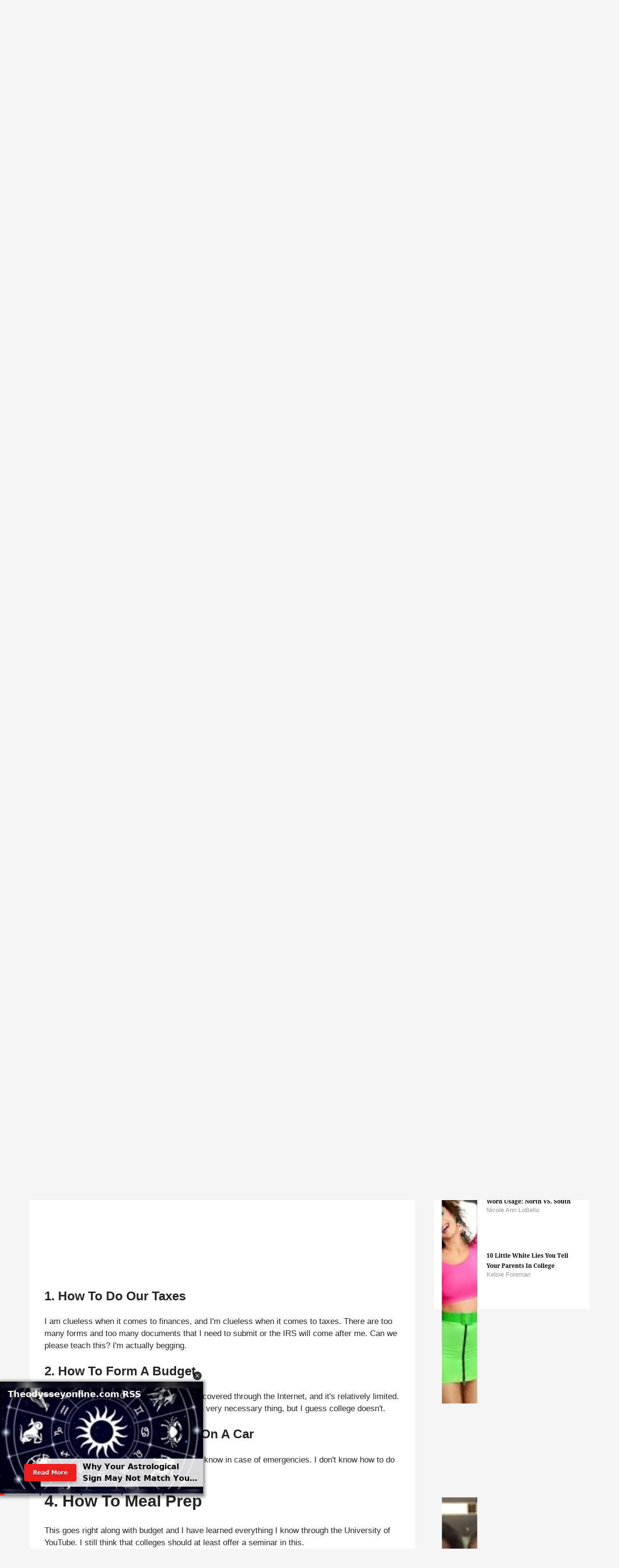

--- FILE ---
content_type: text/html; charset=utf-8
request_url: https://www.theodysseyonline.com/17-useful-college-things-class/4-how-to-meal-prep
body_size: 123667
content:
<!DOCTYPE html><!-- paulirish.com/2008/conditional-stylesheets-vs-css-hacks-answer-neither/ --><!-- Consider specifying the language of your content by adding the `lang` attribute to <html> --><!--[if lt IE 7]>&#32;<html lang="en" class="lt-ie9 lt-ie8 lt-ie7">&#32;<![endif]--><!--[if IE 7]>&#32;<html lang="en" class="lt-ie9 lt-ie8">&#32;<![endif]--><!--[if IE 8]>&#32;<html lang="en" class="lt-ie9">&#32;<![endif]--><!--[if IE 9]>&#32;<html lang="en" class="lt-ie10">&#32;<![endif]--><!--[if gt IE 9]><!--> <html lang="en-us" dir="ltr" class="html--socialux"> <!--<![endif]--><head><script type="application/ld+json">{"@context":"https://schema.org","@type":"BreadcrumbList","itemListElement":[{"@type":"ListItem","id":"https://www.theodysseyonline.com/","item":"https://www.theodysseyonline.com/","name":"Home","position":1},{"@type":"ListItem","id":"https://www.theodysseyonline.com/community/student-life/","item":"https://www.theodysseyonline.com/community/student-life/","name":"Student Life","position":2},{"@type":"ListItem","id":"https://www.theodysseyonline.com/17-useful-college-things-class","item":"https://www.theodysseyonline.com/17-useful-college-things-class","name":"17 Things That Should Be Taught At College Instead Of Organic Chemistry","position":3}]}</script><script type="application/ld+json">{"@context":"https://schema.org","@type":"NewsArticle","articleSection":"None","author":[{"@type":"Person","description":"Just a small town girl going anywhere. Lover of the written word, Disney movie fanatic, and music enthusiast. Poetry is my jam.","identifier":"17460269","image":{"@type":"ImageObject","url":"https://www.theodysseyonline.com/media-library/eyJhbGciOiJIUzI1NiIsInR5cCI6IkpXVCJ9.eyJpbWFnZSI6Imh0dHBzOi8vYXNzZXRzLnJibC5tcy8xMDI1NzMyNS9vcmlnaW4uanBnIiwiZXhwaXJlc19hdCI6MTgyMjU4NjQzN30.UmirrTGE4hZjDj2WDQ-HY6t4Uv3JJuP4BAEisIxt0m4/image.jpg?width=210"},"name":"Lauren Wetzel","url":"https://www.theodysseyonline.com/user/@laurenwetzel"}],"dateModified":"2020-02-10T13:59:59Z","datePublished":"2019-02-05T17:46:25Z","description":"This goes right along with budget and I have learned everything I know through the University of YouTube. I still think that colleges should at least offer a seminar in this.","headline":"17 Things College Should Teach Instead Of Organic Chemistry","image":[{"@type":"ImageObject","height":600,"url":"https://www.theodysseyonline.com/media-library/girls-throwing-hats.jpg?id=19143354&width=980","width":1200}],"keywords":["college","college classes","classes","class","college class","college tips","college tip","college advice","advice","advice students","advice for student","advice for students","useful","useful advice","car","car problems","student advice","student help","useful class","useful classes","irrelevant","college life","student life","students","life","dorm life","organic chemistry","insurance","dating","relationship","relationships","taxes","budget","oil change","meal prep","conversation","conversations","conversational","linkedin","standup","defense","self defense","stock market","government","cpr"],"mainEntityOfPage":{"@id":"https://www.theodysseyonline.com/17-useful-college-things-class/4-how-to-meal-prep","@type":"WebPage"},"publisher":{"@type":"Organization","logo":{"@type":"ImageObject","url":"https://www.theodysseyonline.com/media-library/eyJhbGciOiJIUzI1NiIsInR5cCI6IkpXVCJ9.eyJpbWFnZSI6Imh0dHBzOi8vYXNzZXRzLnJibC5tcy8yMzE0NTk2Ny9vcmlnaW4ucG5nIiwiZXhwaXJlc19hdCI6MTgwMTAyODgzM30.1rwI0Zj8nYH9EEnm5fFM9_5_al3z2DwDXsRAaWKdaLQ/image.png?width=210"},"name":"The Odyssey Online"},"thumbnailUrl":"https://www.theodysseyonline.com/media-library/girls-throwing-hats.jpg?id=19143354&amp;width=210","url":"https://www.theodysseyonline.com/17-useful-college-things-class/4-how-to-meal-prep"}</script><meta name="robots" content="max-snippet:-1"/><meta name="robots" content="max-video-preview:-1"/><script type="text/javascript" class="rm-i-script">navigator.userAgent.includes("Chrome")&&function(e,n,t,r,i,o,a,c){var u,s,p=["click","contextmenu","dblclick","gotpointercapture","keydown","keypress","keyup","lostpointercapture","mousedown","mouseup","mousemove","pointercancel","pointerdown","pointerenter","pointerleave","pointermove","pointerover","pointerup","touchcancel","touchend","touchmove","touchstart"],l=["scroll","wheel"],f=new r,v=new r,d=new r,m=10,h=25,g="_rmStopped",y="_rmImmediatelyStopped",w=e.setTimeout,E=e.clearTimeout,P=t.prototype,I=i&&"scheduling"in i&&"isInputPending"in i.scheduling;function L(e){return e&&e.canceled?Promise.resolve():(n=(e||{}).space||0,new Promise((function(e){w(e,n||0)}))).then((function(){if(I&&i.scheduling.isInputPending({includeContinuous:!0}))return L(e)}));var n}function T(e,n,r,i,a){if(!(r[y]||i===t.BUBBLING_PHASE&&r[g]&&n!==r.target)){var u,s={get:(u={currentTarget:a},function(e,n,t){if(n in u)return u[n];var r=o.get(e,n);return r instanceof Function?function(){return o.apply(r,e,arguments)}:r})},p=new Proxy(r,s);try{e&&"handleEvent"in e?e.handleEvent.call(e,p):e.call(n,p)}catch(e){c(e)}}}function k(e){return function(n){var t=this,r=n.eventPhase,i=n.currentTarget;function o(){T(e,t,n,r,i)}if("dataset"in t&&t.dataset.inpZillaSkip)o();else{var a={canceled:!1,space:h};d.has(e)&&(d.get(e).canceled=!0),d.set(e,a),L(a).then((function(){a.canceled||(d.delete(e),o())}))}}}function S(e){return function(n){var r=this,i=n.eventPhase,o=n.currentTarget,a=n.timeStamp;function c(){T(e,r,n,i,o)}new t("rm").timeStamp-a<m||"dataset"in r&&r.dataset.inpZillaSkip?c():L().then(c)}}function _(e,n,t){if(!e.has(n)){var r=t(n);e.set(n,r)}return e.get(n)}function A(n){var t;n.addEventListener=(t=n.addEventListener,function(n,r){var i=this||e,o=r;r&&(l.includes(n)&&(o=_(v,r,k)),p.includes(n)&&(o=_(f,r,S)));var c=a.from(arguments);c[1]=o,t.apply(i,c)}),n.removeEventListener=function(n){return function(t,r){var i,o=this||e,c=r;r&&(p.includes(t)&&f.has(r)?i=f:l.includes(t)&&v.has(r)&&(i=v),i&&(c=i.get(r),i.delete(r)));var u=a.from(arguments);u[1]=c,n.apply(o,u)}}(n.removeEventListener)}function B(e){p.forEach((function(n){var t="on"+n;Object.defineProperty(e,t,{set:function(e){var t=this,r="__rmInpOn"+n;t[r]&&t.removeEventListener(n,t[r],{passive:!0}),t[r]=e,t.addEventListener(n,e,{passive:!0})}})}))}function b(e,n){return function(){this[e]=!0,n.apply(this,arguments)}}A(e),A(n),A(Element.prototype),B(e),B(n),B(HTMLElement.prototype),u=P.stopPropagation,s=P.stopImmediatePropagation,P.stopPropagation=b(g,u),P.stopImmediatePropagation=b(y,s),function(){var n=new r;function t(e){return n.has(e)&&n.set(e,!0),E(e)}e.setTimeout=function(e,t){var r=this,i=a.from(arguments).splice(2);function o(){n.get(u)||e.apply(r,i),n.delete(u)}var u=w((function(){L().then(o).catch(c)}),t);return n.set(u,!1),u},e.setInterval=function(e,t){var r=this,i=a.from(arguments).splice(2);function o(){n.get(p)||e.apply(r,i)}function u(){return w(s,t)}function s(){n.get(p)?n.delete(p):L().then(o).catch(c).finally(u)}var p=u();return n.set(p,!1),p},e.clearInterval=t,e.clearTimeout=t}()}(window,document,Event,Map,navigator,Reflect,Array,console.error);</script><meta name="robots" content="max-image-preview:large"/><link rel="preload" imagesrcset="https://www.theodysseyonline.com/media-library/girls-throwing-hats.jpg?id=19143354&width=1200&quality=50 3x, https://www.theodysseyonline.com/media-library/girls-throwing-hats.jpg?id=19143354&width=1200&quality=50 2x, https://www.theodysseyonline.com/media-library/girls-throwing-hats.jpg?id=19143354&width=980&quality=50 1x" as="image" fetchpriority="high"/><meta charset="utf-8"/><meta content="text/html; charset=utf-8" http-equiv="content-type"/><link rel="preconnect" href="https://static.rbl.ms"/><link href="https://static.rbl.ms/static/img/whitelabel/odysseyonline/favicons/fav-apple-touch-icon.png?1" rel="apple-touch-icon" sizes="180x180"/><link href="https://static.rbl.ms/static/img/whitelabel/odysseyonline/favicons/fav-32x32.png?1" rel="icon" sizes="32x32" type="image/png"/><link href="https://static.rbl.ms/static/img/whitelabel/odysseyonline/favicons/fav-16x16.png?1" rel="icon" sizes="16x16" type="image/png"/><link href="https://static.rbl.ms/static/img/whitelabel/odysseyonline/favicons/fav-safari-pinned-tab.svg?1" rel="mask-icon"/><link href="https://static.rbl.ms/static/img/whitelabel/odysseyonline/favicons/fav-32x32.ico?1" rel="shortcut icon"/><meta content="Odyssey" name="apple-mobile-web-app-title"/><meta content="Odyssey" name="application-name"/><meta content="#eb8e4e" name="msapplication-TileColor"/><meta content="https://static.rbl.ms/static/img/whitelabel/odysseyonline/favicons/mstile-144x144.png?1" name="msapplication-TileImage"/><meta content="#58585a" name="theme-color"/><script>window.REBELMOUSE_BOOTSTRAP_DATA = {"isUserLoggedIn": false, "site": {"id": 17308226}, "runner": {"id": 17308226}, "post": {"id": 2627248129, "sections": [472898466], "shareUrl": "https%3A%2F%2Fwww.theodysseyonline.com%2F17-useful-college-things-class"}, "path": "/17-useful-college-things-class/4-how-to-meal-prep", "pathParams": {"slug": "17-useful-college-things-class", "particle_slug": "4-how-to-meal-prep"}, "resourceId": "pp_2627248129", "fbId": "402984699895135", "fbAppVersion": "v2.5", "clientGaId": "UA-18089028-1", "messageBusUri": "wss://messages.rebelmouse.io", "section": {"id": null}, "tag": {"slug": "college"}, "engine": {"changeParticleUrlScroll": false, "countKeepReadingAsPageview": false, "trackPageViewOnParticleUrlScroll": false, "webVitalsSampleRate": 100, "sendEventsToCurrentDomain": false, "enableLoggedOutUserTracking": false, "useSmartLinks2": true}};
    </script><script>
        window.REBELMOUSE_BASE_ASSETS_URL = "https://www.theodysseyonline.com/static/dist/social-ux/";
        window.REBELMOUSE_BASE_SSL_DOMAIN = "https://www.theodysseyonline.com";
        window.REBELMOUSE_TASKS_QUEUE = [];
        window.REBELMOUSE_LOW_TASKS_QUEUE = [];
        window.REBELMOUSE_LOWEST_TASKS_QUEUE = [];
        window.REBELMOUSE_ACTIVE_TASKS_QUEUE = [];
        window.REBELMOUSE_STDLIB = {};
        window.RM_OVERRIDES = {};
        window.RM_AD_LOADER = [];
    </script><!--script async src='https://www.google-analytics.com/analytics.js'></script--><script type="module" async="async" src="https://www.theodysseyonline.com/static/dist/social-ux/main.36c3749fa49db81ecd4f.bundle.mjs"></script><script nomodule="nomodule" defer="defer" src="https://www.theodysseyonline.com/static/dist/social-ux/main.d0b30db35abc6251a38d.bundle.js"></script><script type="module" async="async" src="https://www.theodysseyonline.com/static/dist/social-ux/runtime.5f2854bedb02943ff2a5.bundle.mjs"></script><script nomodule="nomodule" defer="defer" src="https://www.theodysseyonline.com/static/dist/social-ux/runtime.5fe7c9a46d72403f8fd3.bundle.js"></script><meta property="fb:app_id" content="402984699895135"/><meta property="fb:pages" content="208750362478342"/><meta name="twitter:site" content="@twitter"/><meta name="twitter:site:id" content=""/><meta property="og:type" content="article"/><meta property="og:url" content="https://www.theodysseyonline.com/17-useful-college-things-class/4-how-to-meal-prep"/><meta property="og:site_name" content="The Odyssey Online"/><meta property="og:image" content="https://www.theodysseyonline.com/media-library/girls-throwing-hats.jpg?id=19143354&width=980"/><meta property="og:image:width" content="980"/><meta property="og:image:height" content="2000"/><meta property="og:description" content="This goes right along with budget and I have learned everything I know through the University of YouTube. I still think that colleges should at least offer a seminar in this."/><meta property="og:title" content="4. How To Meal Prep"/><meta property="article:publisher" content="208750362478342"/><meta name="referrer" content="always"/><meta name="description" content="I don&#39;t need to know the atomic structure of sodium, but I do need to know how to do taxes."/><link rel="canonical" href="https://www.theodysseyonline.com/17-useful-college-things-class/4-how-to-meal-prep"/><!-- Begin comScore Tag --><noscript><img src="https://sb.scorecardresearch.com/p?c1=2&c2=20869612&cv=2.0&cj=1"/></noscript><!-- End comScore Tag --><meta property="article:published_time" content="2019-02-05T17:46:25+00:00"/><meta property="article:modified_time" content="2020-02-10T13:59:59+00:00"/><meta property="article:author" content="https://www.facebook.com/208750362478342"/><link rel="apple-touch-icon" href="https://assets.rebelmouse.io/eyJhbGciOiJIUzI1NiIsInR5cCI6IkpXVCJ9.eyJpbWFnZSI6Imh0dHBzOi8vYXNzZXRzLnJibC5tcy8yMzQ2MzE1Ni9vcmlnaW4ucG5nIiwiZXhwaXJlc19hdCI6MTc5OTQ3NzM1NX0.ZhNXwGurFPOpApovw4SDLGy9dhhOlwNsv1YboTd_1a0/img.png?width=192&height=192" sizes="192x192"/><link rel="icon" type="image/png" href="https://assets.rebelmouse.io/eyJhbGciOiJIUzI1NiIsInR5cCI6IkpXVCJ9.eyJpbWFnZSI6Imh0dHBzOi8vYXNzZXRzLnJibC5tcy8yMzQ2MzE1Ni9vcmlnaW4ucG5nIiwiZXhwaXJlc19hdCI6MTc5OTQ3NzM1NX0.ZhNXwGurFPOpApovw4SDLGy9dhhOlwNsv1YboTd_1a0/img.png?width=48&height=48" sizes="48x48"/><script type="application/json" data-abtest-name="ODY" data-abtest-value="1980"></script><script type="application/json" data-abtest-name="ODY" data-abtest-value="2107"></script><script type="application/json" data-abtest-name="ecomm" data-abtest-value="swoon"></script><script type="application/json" data-abtest-name="v" data-abtest-value="share"></script><script type="application/json" data-abtest-name="ODY" data-abtest-value="2368"></script><script type="application/json" data-abtest-name="ODY" data-abtest-value="2371"></script><script type="application/json" data-abtest-name="ODY" data-abtest-value="2371no"></script><script type="application/json" data-abtest-name="ODY" data-abtest-value="2165"></script><script type="application/json" data-abtest-name="v" data-abtest-value="share"></script><script type="application/json" data-abtest-name="ODY" data-abtest-value="2368"></script><script type="application/json" data-abtest-name="ODY" data-abtest-value="2371"></script><script type="application/json" data-abtest-name="cls" data-abtest-value="june05"></script><script type="application/json" data-abtest-name="RBL" data-abtest-value="315"></script><script type="application/json" data-abtest-name="ODY" data-abtest-value="2368"></script><script type="application/json" data-abtest-name="ODY" data-abtest-value="2371"></script><script type="application/json" data-abtest-name="ODY" data-abtest-value="2238"></script><script type="application/json" data-abtest-name="ODY" data-abtest-value="2198"></script><script type="application/json" data-abtest-name="vdom" data-abtest-value="true"></script><script type="application/json" data-abtest-name="inp" data-abtest-value="zilla"></script><meta name="google-site-verification" content="zVvcVnThM_WoX8vU3xl8kDSSJKhXMRzvbddsdpLPVDo"/><meta name="google-site-verification" content="Q5_S5oegTVT_wrvM1bkkQY1zJ-6HrJOpDCZaMCMdO7c"/><script>
  window.rblbid = window.rblbid || {};
  rblbid.cmd = rblbid.cmd || [];
  rblbid.cmd.push(function() {
    rblbid.layout('universal'); // Leave as 'universal' or add custom layout
    rblbid.setTargeting("is_testing","no"); // Set to "no" for production
    if(window.is____homepage){
      rblbid.setTargeting("is_home", "yes"); // Set to "yes" on the homepage
    }
    else {
    rblbid.setTargeting("is_home", "no"); // Set to "yes" on the homepage
    }
    rblbid.setTargeting("ody_section", ["student-life"]); // dynamically pass section into this function
    
    rblbid.setTargeting("ody_postid", "2627248129"); // dynamically pass unique post/page id into this function
     rblbid.setTargeting("aud", "")
     
rblbid.setTargeting("ody_tags", ["college","college-classes","classes","class","college-class","college-tips","college-tip","college-advice","advice","advice-students","advice-for-student","advice-for-students","useful","useful-advice","car","car-problems","student-advice","student-help","useful-class","useful-classes","irrelevant","college-life","student-life","students","life","dorm-life","organic-chemistry","insurance","dating","relationship","relationships","taxes","budget","oil-change","meal-prep","conversation","conversations","conversational","linkedin","standup","defense","self-defense","stock-market","government","cpr"]); // dynamically pass the article tag into this function
  });
</script><script type="application/json" data-abtest-name="ODY" data-abtest-value="2018"></script><script type="application/json" data-abtest-name="test" data-abtest-value="1"></script><script type="application/json" data-abtest-name="disable" data-abtest-value="fb-login"></script><style>
  .fullscreen-dialog-open .login-modal-container.is--active{
  	display:block!important;
    right:0!important;
  }
  .sigin-module{
  	padding:74px 40px 40px;
    display: flex;
    flex-direction: column;
    min-height: 500px;
    justify-content: center;
  }
</style><script type="application/json" data-abtest-name="v" data-abtest-value="share"></script><script type="application/json" data-abtest-name="ODY" data-abtest-value="2368"></script><script type="application/json" data-abtest-name="ODY" data-abtest-value="2108"></script><script async="async" id="AV660533a149b27975ea09b104" type="text/javascript" src="https://tg1.aniview.com/api/adserver/spt?AV_TAGID=660533a149b27975ea09b104&AV_PUBLISHERID=65d6d941b0221db749026097"></script><script type="application/json" data-abtest-name="ody" data-abtest-value="2053"></script><script type="application/json" data-abtest-name="ody" data-abtest-value="3"></script><script type="application/json" data-abtest-name="utm" data-abtest-value="params"></script><div class="rblad-image_sticky"></div><style class="rm-i-styles" id="custom-post-styles-2627248129">
</style><script type="application/json" data-abtest-name="ODY" data-abtest-value="2217"></script><script type="application/json" data-abtest-name="ODY" data-abtest-value="2372"></script><script type="application/json" data-abtest-name="ODY" data-abtest-value="2147"></script><style class="rm-i-styles" id="custom-post-styles-2627248129">
</style><style class="rm-i-styles" id="custom-post-styles-2627248129">
</style><script type="application/json" data-abtest-name="test" data-abtest-value="1"></script><script type="application/json" data-abtest-name="test" data-abtest-value="1"></script><style class="rm-i-styles" id="custom-post-styles-2674246844">
</style><style class="rm-i-styles" id="custom-post-styles-2624618949">
</style><style class="rm-i-styles" id="custom-post-styles-2478161640">
</style><style class="rm-i-styles" id="custom-post-styles-2553784192">
</style><style class="rm-i-styles" id="custom-post-styles-2478147808">
</style><script type="application/json" data-abtest-name="ODY" data-abtest-value="2372"></script><script type="application/json" data-abtest-name="ODY" data-abtest-value="2181"></script><style class="rm-i-styles" id="custom-post-styles-2645951675">
</style><script type="application/json" data-abtest-name="test" data-abtest-value="1"></script><script type="application/json" data-abtest-name="test" data-abtest-value="1"></script><script type="application/json" data-abtest-name="dd" data-abtest-value="1318"></script><meta http-equiv="X-UA-Compatible" content="IE=edge,chrome=1"/><meta name="viewport" content="width=device-width,initial-scale=1,minimum-scale=1.0"/><meta name="ir-site-verification-token" value="-237958390"/><meta name="google-site-verification" content="Kl4I7qPKJFthScnWAUSSvwIkK2ftHHrHS5_0PQBnwno"/><!-- THEODY-62 --><meta name="google-site-verification" content="djogUE-B3y4KQ0xxTG-nyB3W5aGMBns_A0_bs_yunTE"/><!-- New verification tag PO-334 for GSC--><meta name="google-site-verification" content="ZYYz_eVjBcSpiEJtMePqpsn3V_ndAOj4r-aFAlL3jS8"/><link rel="preconnect" href="https://fonts.gstatic.com/" crossorigin="crossorigin"/><link rel="preload" href="https://fonts.gstatic.com/s/rubik/v8/iJWKBXyIfDnIV7nBrXyw023e.woff2" as="font" crossorigin="crossorigin"/><link rel="preload" href="https://fonts.gstatic.com/s/notoserif/v6/ga6Law1J5X9T9RW6j9bNdOwzfReecQ.woff2" as="font" crossorigin="crossorigin"/><link rel="preload" href="https://fonts.gstatic.com/s/roboto/v18/KFOkCnqEu92Fr1MmgVxIIzI.woff2" as="font" crossorigin="crossorigin"/><link rel="preload" href="https://fonts.gstatic.com/s/roboto/v18/KFOlCnqEu92Fr1MmSU5fBBc4.woff2" as="font" crossorigin="crossorigin"/><link rel="preload" href="https://fonts.gstatic.com/s/notoserif/v6/ga6Iaw1J5X9T9RW6j9bNfFcWaA.woff2" as="font" crossorigin="crossorigin"/><title>4. How To Meal Prep | The Odyssey Online</title><style>
            article,aside,details,figcaption,figure,footer,header,hgroup,nav,section{display:block;}audio,canvas,video{display:inline-block;}audio:not([controls]){display:none;}[hidden]{display:none;}html{font-size:100%;-webkit-text-size-adjust:100%;-ms-text-size-adjust:100%;}body{margin:0;font-size:1em;line-height:1.4;}body,button,input,select,textarea{font-family:Tahoma,sans-serif;color:#5A5858;}::-moz-selection{background:#145A7C;color:#fff;text-shadow:none;}::selection{background:#145A7C;color:#fff;text-shadow:none;}:focus{outline:5px auto #2684b1;}a:hover,a:active{outline:0;}abbr[title]{border-bottom:1px dotted;}b,strong{font-weight:bold;}blockquote{margin:1em 40px;}dfn{font-style:italic;}hr{display:block;height:1px;border:0;border-top:1px solid #ccc;margin:1em 0;padding:0;}ins{background:#ff9;color:#000;text-decoration:none;}mark{background:#ff0;color:#000;font-style:italic;font-weight:bold;}pre,code,kbd,samp{font-family:monospace,serif;_font-family:'courier new',monospace;font-size:1em;}pre{white-space:pre;white-space:pre-wrap;word-wrap:break-word;}q{quotes:none;}q:before,q:after{content:"";content:none;}small{font-size:85%;}sub,sup{font-size:75%;line-height:0;position:relative;vertical-align:baseline;}sup{top:-0.5em;}sub{bottom:-0.25em;}ul,ol{margin:1em 0;padding:0 0 0 40px;}dd{margin:0 0 0 40px;}nav ul,nav ol{list-style:none;list-style-image:none;margin:0;padding:0;}img{border:0;-ms-interpolation-mode:bicubic;vertical-align:middle;}svg:not(:root){overflow:hidden;}figure{margin:0;}form{margin:0;}fieldset{border:0;margin:0;padding:0;}label{cursor:pointer;}legend{border:0;padding:0;}button,input{line-height:normal;}button,input[type="button"],input[type="reset"],input[type="submit"]{cursor:pointer;-webkit-appearance:button;}input[type="checkbox"],input[type="radio"]{box-sizing:border-box;padding:0;}input[type="search"]{-webkit-appearance:textfield;box-sizing:content-box;}input[type="search"]::-webkit-search-decoration{-webkit-appearance:none;}button::-moz-focus-inner,input::-moz-focus-inner{border:0;padding:0;}textarea{overflow:auto;vertical-align:top;resize:vertical;}input:invalid,textarea:invalid{background-color:#fccfcc;}table{border-collapse:collapse;border-spacing:0;}td{vertical-align:top;}.ir{display:block;border:0;text-indent:-999em;overflow:hidden;background-color:transparent;background-repeat:no-repeat;text-align:left;direction:ltr;}.ir br{display:none;}.hidden{display:none !important;visibility:hidden;}.visuallyhidden{border:0;clip:rect(0 0 0 0);height:1px;margin:-1px;overflow:hidden;padding:0;position:absolute;width:1px;}.visuallyhidden.focusable:active,.visuallyhidden.focusable:focus{clip:auto;height:auto;margin:0;overflow:visible;position:static;width:auto;}.invisible{visibility:hidden;}.clearfix:before,.clearfix:after{content:"";display:table;}.clearfix:after{clear:both;}.clearfix{zoom:1;}.zindex20{z-index:20;}.zindex30{z-index:30;}.zindex40{z-index:40;}.zindex50{z-index:50;}html{font-size:11px;font-family:Helvetica;line-height:1.4;color:#1f1f1f;font-weight:normal;}body,button,input,select,textarea{font-family:Helvetica;color:#1f1f1f;}.col,body{font-size:1.6rem;line-height:1.4;}a{color:rgba(235, 142, 78, 1);text-decoration:none;}a:hover{color:rgba(235, 142, 78, 1);text-decoration:none;}.with-primary-color{color:rgba(235, 142, 78, 1);}.with-primary-color:hover{color:rgba(235, 142, 78, 1);}.js-tab,.js-keep-reading,.js-toggle{cursor:pointer;}.noselect{-webkit-touch-callout:none;-webkit-user-select:none;-khtml-user-select:none;-moz-user-select:none;-ms-user-select:none;user-select:none;}.tabs__tab{display:inline-block;padding:10px;}.tabs__tab-content{display:none;}.tabs__tab-content.active{display:block;}button:focus,input[type="text"],input[type="email"]{outline:0;}audio,canvas,iframe,img,svg,video{vertical-align:middle;max-width:100%;}textarea{resize:vertical;}.main{background-color:rgba(245, 245, 245, 1);position:relative;overflow:hidden;}.valign-wrapper{display:-webkit-flex;display:-ms-flexbox;display:flex;-webkit-align-items:center;-ms-flex-align:center;align-items:center;}.valign-wrapper .valign{display:block;}#notification{position:fixed;}.article-module__controls-placeholder{position:absolute;}.display-block{display:block;}.cover-all{position:absolute;width:100%;height:100%;}.full-width{width:100%;}.fa{font-family:FontAwesome,"fontawesome-mini" !important;}.fa.fa-instagram{font-size:1.15em;}.fa-googleplus:before{content:"\f0d5";}.post-partial,.overflow-visible{overflow:visible !important;}.attribute-data{margin:0 10px 10px 0;padding:5px 10px;background-color:rgba(235, 142, 78, 1);color:white;border-radius:3px;margin-bottom:10px;display:inline-block;}.attribute-data[value=""]{display:none;}.badge{display:inline-block;overflow:hidden;}.badge-image{border-radius:100%;}.js-expandable.expanded .js-expand,.js-expandable:not(.expanded) .js-contract{display:none;}.js-scroll-trigger{display:block;width:100%;}.sticky-target:not(.legacy){position:fixed;opacity:0;top:0;will-change:transform;transform:translate3d(0px,0px,0px);}.sticky-target.legacy{position:relative;}.sticky-target.legacy.sticky-active{position:fixed;}.color-inherit:hover,.color-inherit{color:inherit;}.js-appear-on-expand{transition:all 350ms;height:0;overflow:hidden;opacity:0;}.content-container{display:none;}.expanded .content-container{display:block;}.expanded .js-appear-on-expand{opacity:1;height:auto;}.logged-out-user .js-appear-on-expand{height:0;opacity:0;}.h1,.h2{margin:0;padding:0;font-size:1em;font-weight:normal;}.lazyload-placeholder{display:none;position:absolute;text-align:center;background:rgba(0,0,0,0.1);top:0;bottom:0;left:0;right:0;}div[runner-lazy-loading] .lazyload-placeholder,iframe[runner-lazy-loading] + .lazyload-placeholder{display:block;}.abs-pos-center{position:absolute;top:0;bottom:0;left:0;right:0;margin:auto;}.relative{position:relative;}.runner-spinner{position:absolute;top:0;bottom:0;left:0;right:0;margin:auto;width:50px;}.runner-spinner:before{content:"";display:block;padding-top:100%;}.rm-non-critical-loaded .runner-spinner-circular{animation:rotate 2s linear infinite;height:100%;transform-origin:center center;width:100%;position:absolute;top:0;bottom:0;left:0;right:0;margin:auto;}.position-relative{position:relative;}.collection-button{display:inline-block;}.rm-non-critical-loaded .runner-spinner-path{stroke-dasharray:1,200;stroke-dashoffset:0;animation:dash 1.5s ease-in-out infinite,color 6s ease-in-out infinite;stroke-linecap:round;}.pagination-container .pagination-wrapper{display:flex;align-items:center;}.pagination-container .pagination-wrapper a{color:rgba(59,141,242,1);margin:0 5px;}@keyframes rotate{100%{transform:rotate(360deg);}}@keyframes dash{0%{stroke-dasharray:1,200;stroke-dashoffset:0;}50%{stroke-dasharray:89,200;stroke-dashoffset:-35px;}100%{stroke-dasharray:89,200;stroke-dashoffset:-124px;}}@keyframes color{100%,0%{stroke:rgba(255,255,255,1);}40%{stroke:rgba(255,255,255,0.6);}66%{stroke:rgba(255,255,255,0.9);}80%,90%{stroke:rgba(255,255,255,0.7);}}.js-section-loader-feature-container > .slick-list > .slick-track > .slick-slide:not(.slick-active){height:0;visibility:hidden;}.rebellt-item-media-container .instagram-media{margin-left:auto !important;margin-right:auto !important;}.js-hidden-panel{position:fixed;top:0;left:0;right:0;transition:all 300ms;z-index:10;}.js-hidden-panel.active{transform:translate3d(0,-100%,0);}.content{margin-left:auto;margin-right:auto;max-width:1100px;width:90%;}.ad-tag{text-align:center;}.ad-tag__inner{display:inline-block;}.content .ad-tag{margin-left:-5%;margin-right:-5%;}@media (min-width:768px){.content .ad-tag{margin-left:auto;margin-right:auto;}}.user-prefs{display:none;}.no-mb:not(:last-child){margin-bottom:0;}.no-mt:not(:first-child){margin-top:0;}.sm-mt-0:not(:empty):before,.sm-mt-1:not(:empty):before,.sm-mt-2:not(:empty):before,.sm-mb-0:not(:empty):after,.sm-mb-1:not(:empty):after,.sm-mb-2:not(:empty):after,.md-mt-0:not(:empty):before,.md-mt-1:not(:empty):before,.md-mt-2:not(:empty):before,.md-mb-0:not(:empty):after,.md-mb-1:not(:empty):after,.md-mb-2:not(:empty):after,.lg-mt-0:not(:empty):before,.lg-mt-1:not(:empty):before,.lg-mt-2:not(:empty):before,.lg-mb-0:not(:empty):after,.lg-mb-1:not(:empty):after,.lg-mb-2:not(:empty):after{content:'';display:block;overflow:hidden;}.sm-mt-0:not(:empty):before{margin-bottom:0;}.sm-mt-0 > *{margin-top:0;}.sm-mt-1:not(:empty):before{margin-bottom:-10px;}.sm-mt-1 > *{margin-top:10px;}.sm-mt-2:not(:empty):before{margin-bottom:-20px;}.sm-mt-2 > *{margin-top:20px;}.sm-mb-0:not(:empty):after{margin-top:0;}.sm-mb-0 > *{margin-bottom:0;}.sm-mb-1:not(:empty):after{margin-top:-10px;}.sm-mb-1 > *{margin-bottom:10px;}.sm-mb-2:not(:empty):after{margin-top:-20px;}.sm-mb-2 > *{margin-bottom:20px;}@media (min-width:768px){.md-mt-0:not(:empty):before{margin-bottom:0;}.md-mt-0 > *{margin-top:0;}.md-mt-1:not(:empty):before{margin-bottom:-10px;}.md-mt-1 > *{margin-top:10px;}.md-mt-2:not(:empty):before{margin-bottom:-20px;}.md-mt-2 > *{margin-top:20px;}.md-mb-0:not(:empty):after{margin-top:0;}.md-mb-0 > *{margin-bottom:0;}.md-mb-1:not(:empty):after{margin-top:-10px;}.md-mb-1 > *{margin-bottom:10px;}.md-mb-2:not(:empty):after{margin-top:-20px;}.md-mb-2 > *{margin-bottom:20px;}}@media (min-width:1024px){.lg-mt-0:not(:empty):before{margin-bottom:0;}.lg-mt-0 > *{margin-top:0;}.lg-mt-1:not(:empty):before{margin-bottom:-10px;}.lg-mt-1 > *{margin-top:10px;}.lg-mt-2:not(:empty):before{margin-bottom:-20px;}.lg-mt-2 > *{margin-top:20px;}.lg-mb-0:not(:empty):after{margin-top:0;}.lg-mb-0 > *{margin-bottom:0;}.lg-mb-1:not(:empty):after{margin-top:-10px;}.lg-mb-1 > *{margin-bottom:10px;}.lg-mb-2:not(:empty):after{margin-top:-20px;}.lg-mb-2 > *{margin-bottom:20px;}}.sm-cp-0{padding:0;}.sm-cp-1{padding:10px;}.sm-cp-2{padding:20px;}@media (min-width:768px){.md-cp-0{padding:0;}.md-cp-1{padding:10px;}.md-cp-2{padding:20px;}}@media (min-width:1024px){.lg-cp-0{padding:0;}.lg-cp-1{padding:10px;}.lg-cp-2{padding:20px;}}.mb-2 > *{margin-bottom:20px;}.mb-2 > :last-child{margin-bottom:0;}.v-sep > *{margin-bottom:20px;}@media (min-width:768px){.v-sep > *{margin-bottom:40px;}}.v-sep > *:last-child{margin-bottom:0;}@media only screen and (max-width:767px){.hide-mobile{display:none !important;}}@media only screen and (max-width:1023px){.hide-tablet-and-mobile{display:none !important;}}@media only screen and (min-width:768px){.hide-tablet-and-desktop{display:none !important;}}@media only screen and (min-width:768px) and (max-width:1023px){.hide-tablet{display:none !important;}}@media only screen and (min-width:1024px){.hide-desktop{display:none !important;}}.row.px10{margin-left:-10px;margin-right:-10px;}.row.px10 > .col{padding-left:10px;padding-right:10px;}.row.px20{margin-left:-20px;margin-right:-20px;}.row.px20 > .col{padding-left:20px;padding-right:20px;}.row{margin-left:auto;margin-right:auto;overflow:hidden;}.row:after{content:'';display:table;clear:both;}.row:not(:empty){margin-bottom:-20px;}.col{margin-bottom:20px;}@media (min-width:768px){.col{margin-bottom:40px;}.row:not(:empty){margin-bottom:-40px;}}.row .col{float:left;box-sizing:border-box;}.row .col.pull-right{float:right;}.row .col.s1{width:8.3333333333%;}.row .col.s2{width:16.6666666667%;}.row .col.s3{width:25%;}.row .col.s4{width:33.3333333333%;}.row .col.s5{width:41.6666666667%;}.row .col.s6{width:50%;}.row .col.s7{width:58.3333333333%;}.row .col.s8{width:66.6666666667%;}.row .col.s9{width:75%;}.row .col.s10{width:83.3333333333%;}.row .col.s11{width:91.6666666667%;}.row .col.s12{width:100%;}@media only screen and (min-width:768px){.row .col.m1{width:8.3333333333%;}.row .col.m2{width:16.6666666667%;}.row .col.m3{width:25%;}.row .col.m4{width:33.3333333333%;}.row .col.m5{width:41.6666666667%;}.row .col.m6{width:50%;}.row .col.m7{width:58.3333333333%;}.row .col.m8{width:66.6666666667%;}.row .col.m9{width:75%;}.row .col.m10{width:83.3333333333%;}.row .col.m11{width:91.6666666667%;}.row .col.m12{width:100%;}}@media only screen and (min-width:1024px){.row .col.l1{width:8.3333333333%;}.row .col.l2{width:16.6666666667%;}.row .col.l3{width:25%;}.row .col.l4{width:33.3333333333%;}.row .col.l5{width:41.6666666667%;}.row .col.l6{width:50%;}.row .col.l7{width:58.3333333333%;}.row .col.l8{width:66.6666666667%;}.row .col.l9{width:75%;}.row .col.l10{width:83.3333333333%;}.row .col.l11{width:91.6666666667%;}.row .col.l12{width:100%;}}.widget{position:relative;box-sizing:border-box;}.widget:hover .widget__headline a{color:rgba(235, 142, 78, 1);}.widget__headline{font-family:Helvetica;color:#1f1f1f;cursor:pointer;}.widget__headline-text{font-family:inherit;color:inherit;word-break:break-word;}.widget__section-text{display:block;}.image,.widget__image{background-position:center;background-repeat:no-repeat;background-size:cover;display:block;z-index:0;}.widget__play{position:absolute;width:100%;height:100%;text-align:center;}.rm-widget-image-holder{position:relative;}.rm-video-holder{position:absolute;width:100%;height:100%;top:0;left:0;}.rm-zindex-hidden{display:none;z-index:-1;}.rm-widget-image-holder .widget__play{top:0;left:0;}.image.no-image{background-color:#e4e4e4;}.widget__video{position:relative;}.widget__video .rm-scrop-spacer{padding-bottom:56.25%;}.widget__video.rm-video-tiktok{max-width:605px;}.widget__video video,.widget__video iframe{position:absolute;top:0;left:0;height:100%;}.widget__product-vendor{font-size:1.5em;line-height:1.5;margin:25px 0;}.widget__product-buy-link{margin:15px 0;}.widget__product-buy-link-btn{background-color:#000;color:#fff;display:inline-block;font-size:1.6rem;line-height:1em;padding:1.25rem;font-weight:700;}.widget__product-buy-btn:hover{color:#fff;}.widget__product-price{font-size:1.5em;line-height:1.5;margin:25px 0;}.widget__product-compare-at-price{text-decoration:line-through;}.rebellt-item.is--mobile,.rebellt-item.is--tablet{margin-bottom:0.85em;}.rebellt-item.show_columns_on_mobile.col2,.rebellt-item.show_columns_on_mobile.col3{display:inline-block;vertical-align:top;}.rebellt-item.show_columns_on_mobile.col2{width:48%;}.rebellt-item.show_columns_on_mobile.col3{width:32%;}@media only screen and (min-width:768px){.rebellt-item.col2:not(.show_columns_on_mobile),.rebellt-item.col3:not(.show_columns_on_mobile){display:inline-block;vertical-align:top;}.rebellt-item.col2:not(.show_columns_on_mobile){width:48%;}.rebellt-item.col3:not(.show_columns_on_mobile){width:32%;}}.rebellt-item.parallax{background-size:cover;background-attachment:fixed;position:relative;left:calc(-50vw + 50%);width:100vw;min-height:100vh;padding:0 20%;box-sizing:border-box;max-width:inherit;text-align:center;z-index:3;}.rebellt-item.parallax.is--mobile{background-position:center;margin-bottom:0;padding:0 15%;}.rebellt-item.parallax.has-description:before,.rebellt-item.parallax.has-description:after{content:"";display:block;padding-bottom:100%;}.rebellt-item.parallax.has-description.is--mobile:before,.rebellt-item.parallax.has-description.is--mobile:after{padding-bottom:90vh;}.rebellt-item.parallax h3,.rebellt-item.parallax p{color:white;text-shadow:1px 0 #000;}.rebellt-item.parallax.is--mobile p{font-size:18px;font-weight:400;}.rebellt-ecommerce h3{font-size:1.8em;margin-bottom:15px;}.rebellt-ecommerce--vendor{font-size:1.5em;line-height:1.5;margin:25px 0;}.rebellt-ecommerce--price{font-size:1.5em;line-height:1.5;margin:25px 0;}.rebellt-ecommerce--compare-at-price{text-decoration:line-through;}.rebellt-ecommerce--buy{margin:15px 0;}.rebellt-ecommerce--btn{background-color:#000;color:#fff;display:inline-block;font-size:1.6rem;line-height:1em;padding:1.25rem;font-weight:700;}.rebellt-ecommerce--btn:hover{color:#fff;}.rebelbar.skin-simple{height:50px;line-height:50px;color:#1f1f1f;font-size:1.2rem;border-left:none;border-right:none;background-color:#fff;}.rebelbar.skin-simple .rebelbar__inner{position:relative;height:100%;margin:0 auto;padding:0 20px;max-width:1300px;}.rebelbar.skin-simple .logo{float:left;}.rebelbar.skin-simple .logo__image{max-height:50px;max-width:190px;}.rebelbar--fake.skin-simple{position:relative;border-color:#fff;}.rebelbar--fixed.skin-simple{position:absolute;width:100%;z-index:3;}.with-fixed-header .rebelbar--fixed.skin-simple{position:fixed;top:0;}.rebelbar.skin-simple .rebelbar__menu-toggle{position:relative;cursor:pointer;float:left;text-align:center;font-size:0;width:50px;margin-left:-15px;height:100%;color:#1f1f1f;}.rebelbar.skin-simple i{vertical-align:middle;display:inline-block;font-size:20px;}.rebelbar.skin-simple .rebelbar__menu-toggle:hover{color:rgba(235, 142, 78, 1);}.rebelbar.skin-simple .rebelbar__section-links{display:none;padding:0 100px 0 40px;overflow:hidden;height:100%;}.rebelbar.skin-simple .rebelbar__section-list{margin:0 -15px;height:100%;}.rebelbar.skin-simple .rebelbar__section-links li{display:inline-block;padding:0 15px;text-align:left;}.rebelbar.skin-simple .rebelbar__section-link{color:#1f1f1f;display:block;font-size:1.8rem;font-weight:400;text-decoration:none;}.rebelbar.skin-simple .rebelbar__section-link:hover{color:rgba(235, 142, 78, 1);}.rebelbar.skin-simple .rebelbar__sharebar.sharebar{display:none;}.rebelbar.skin-simple .rebelbar__section-list.js--active .rebelbar__more-sections-button{visibility:visible;}.rebelbar.skin-simple .rebelbar__more-sections-button{cursor:pointer;visibility:hidden;}.rebelbar.skin-simple #rebelbar__more-sections{visibility:hidden;position:fixed;line-height:70px;left:0;width:100%;background-color:#1f1f1f;}.rebelbar.skin-simple #rebelbar__more-sections a{color:white;}.rebelbar.skin-simple #rebelbar__more-sections.opened{visibility:visible;}@media only screen and (min-width:768px){.rebelbar.skin-simple .rebelbar__menu-toggle{margin-right:15px;}.rebelbar.skin-simple{height:100px;line-height:100px;font-weight:700;}.rebelbar.skin-simple .logo__image{max-width:350px;max-height:100px;}.rebelbar.skin-simple .rebelbar__inner{padding:0 40px;}.rebelbar.skin-simple .rebelbar__sharebar.sharebar{float:left;margin-top:20px;margin-bottom:20px;padding-left:40px;}}@media (min-width:960px){.rebelbar.skin-simple .rebelbar__section-links{display:block;}.with-floating-shares .rebelbar.skin-simple .search-form{display:none;}.with-floating-shares .rebelbar.skin-simple .rebelbar__sharebar.sharebar{display:block;}.with-floating-shares .rebelbar.skin-simple .rebelbar__section-links{display:none;}}.menu-global{display:none;width:100%;position:fixed;z-index:3;color:white;background-color:#1a1a1a;height:100%;font-size:1.8rem;overflow-y:auto;overflow-x:hidden;line-height:1.6em;}@media (min-width:768px){.menu-global{display:block;max-width:320px;top:0;-webkit-transform:translate(-320px,0);transform:translate(-320px,0);transform:translate3d(-320px,0,0);}.menu-global,.all-content-wrapper{transition:transform .2s cubic-bezier(.2,.3,.25,.9);}}.menu-overlay{position:fixed;top:-100%;left:0;height:0;width:100%;cursor:pointer;visibility:hidden;opacity:0;transition:opacity 200ms;}.menu-opened .menu-overlay{visibility:visible;height:100%;z-index:1;opacity:1;top:0;}@media only screen and (min-width:768px){.menu-opened .menu-overlay{z-index:10;background:rgba(255,255,255,.6);}}@media (min-width:960px){.logged-out-user .rebelbar.skin-simple .menu-overlay{display:none;}}@media (min-width:600px){.rm-resized-container-5{width:5%;}.rm-resized-container-10{width:10%;}.rm-resized-container-15{width:15%;}.rm-resized-container-20{width:20%;}.rm-resized-container-25{width:25%;}.rm-resized-container-30{width:30%;}.rm-resized-container-35{width:35%;}.rm-resized-container-40{width:40%;}.rm-resized-container-45{width:45%;}.rm-resized-container-50{width:50%;}.rm-resized-container-55{width:55%;}.rm-resized-container-60{width:60%;}.rm-resized-container-65{width:65%;}.rm-resized-container-70{width:70%;}.rm-resized-container-75{width:75%;}.rm-resized-container-80{width:80%;}.rm-resized-container-85{width:85%;}.rm-resized-container-90{width:90%;}.rm-resized-container-95{width:95%;}.rm-resized-container-100{width:100%;}}.rm-embed-container{position:relative;}.rm-embed-container.rm-embed-instagram{max-width:540px;}.rm-embed-container.rm-embed-tiktok{max-width:572px;min-height:721px;}.rm-embed-container.rm-embed-tiktok blockquote,.rm-embed-twitter blockquote{all:revert;}.rm-embed-container.rm-embed-tiktok blockquote{margin-left:0;margin-right:0;position:relative;}.rm-embed-container.rm-embed-tiktok blockquote,.rm-embed-container.rm-embed-tiktok blockquote > iframe,.rm-embed-container.rm-embed-tiktok blockquote > section{width:100%;min-height:721px;display:block;}.rm-embed-container.rm-embed-tiktok blockquote > section{position:absolute;top:0;left:0;right:0;bottom:0;display:flex;align-items:center;justify-content:center;flex-direction:column;text-align:center;}.rm-embed-container.rm-embed-tiktok blockquote > section:before{content:"";display:block;width:100%;height:300px;border-radius:8px;}.rm-embed-container > .rm-embed,.rm-embed-container > .rm-embed-holder{position:absolute;top:0;left:0;}.rm-embed-holder{display:block;height:100%;width:100%;display:flex;align-items:center;}.rm-embed-container > .rm-embed-spacer{display:block;}.rm-embed-twitter{max-width:550px;margin-top:10px;margin-bottom:10px;}.rm-embed-twitter blockquote{position:relative;height:100%;width:100%;flex-direction:column;display:flex;align-items:center;justify-content:center;flex-direction:column;text-align:center;}.rm-embed-twitter:not(.rm-off) .twitter-tweet{margin:0 !important;}.logo__image,.image-element__img,.rm-lazyloadable-image{max-width:100%;height:auto;}.logo__image,.image-element__img{width:auto;}@media (max-width:768px){.rm-embed-spacer.rm-embed-spacer-desktop{display:none;}}@media (min-width:768px){.rm-embed-spacer.rm-embed-spacer-mobile{display:none;}}.sharebar{margin:0 -4px;padding:0;font-size:0;line-height:0;}.sharebar a{color:#fff;}.sharebar a:hover{text-decoration:none;color:#fff;}.sharebar .share,.sharebar .share-plus{display:inline-block;margin:0 4px;font-size:14px;font-weight:400;padding:0 10px;width:20px;min-width:20px;height:40px;line-height:38px;text-align:center;vertical-align:middle;border-radius:2px;}.sharebar .share-plus i,.sharebar .share i{display:inline-block;vertical-align:middle;}.sharebar .hide-button{display:none;}.sharebar.enable-panel .hide-button{display:inline-block;}.sharebar.enable-panel .share-plus{display:none;}.sharebar.with-first-button-caption:not(.enable-panel) .share:first-child{width:68px;}.sharebar.with-first-button-caption:not(.enable-panel) .share:first-child:after{content:'Share';padding-left:5px;vertical-align:middle;}.sharebar--fixed{display:none;position:fixed;bottom:0;z-index:1;text-align:center;width:100%;left:0;margin:20px auto;}.with-floating-shares .sharebar--fixed{display:block;}.sharebar.fly_shared:not(.enable-panel) .share:nth-child(5){display:none;}.share-media-panel .share-media-panel-pinit{position:absolute;right:0;bottom:0;background-color:transparent;}.share-media-panel-pinit_share{background-image:url('/static/img/whitelabel/runner/spritesheets/pin-it-sprite.png');background-color:#BD081C;background-position:-1px -17px;border-radius:4px;float:right;height:34px;margin:7px;width:60px;background-size:194px auto;}.share-media-panel-pinit_share:hover{opacity:.9;}@media (min-width:768px){.sharebar .share-plus .fa,.sharebar .share .fa{font-size:22px;}.sharebar .share,.sharebar .share-plus{padding:0 15px;width:30px;min-width:30px;height:60px;line-height:60px;margin:0 4px;font-size:16px;}.sharebar.with-first-button-caption:not(.enable-panel) .share:first-child{width:180px;}.sharebar.with-first-button-caption:not(.enable-panel) .share:first-child:after{content:'Share this story';padding-left:10px;vertical-align:middle;text-transform:uppercase;}.share-media-panel-pinit_share{background-position:-60px -23px;height:45px;margin:10px;width:80px;}}.action-btn{display:block;font-size:1.6rem;color:rgba(235, 142, 78, 1);cursor:pointer;border:2px solid rgba(235, 142, 78, 1);border-color:rgba(235, 142, 78, 1);border-radius:2px;line-height:1em;padding:1.6rem;font-weight:700;text-align:center;}.action-btn:hover{color:rgba(235, 142, 78, 1);border:2px solid rgba(235, 142, 78, 1);border-color:rgba(235, 142, 78, 1);}.section-headline__text{font-size:3rem;font-weight:700;line-height:1;}.section-headline__text{color:#1f1f1f;}@media (min-width:768px){.section-headline__text{font-size:3.6rem;}.content__main .section-headline__text{margin-top:-.3rem;margin-bottom:2rem;}}.module-headline__text{font-size:3rem;font-weight:700;color:#909090;}@media (min-width:768px){.module-headline__text{font-size:3.6rem;}}.search-form{position:absolute;top:0;right:20px;z-index:1;}.search-form__text-input{display:none;height:42px;font-size:1.3rem;background-color:#f4f4f4;border:none;color:#8f8f8f;text-indent:10px;padding:0;width:220px;position:absolute;right:-10px;top:0;bottom:0;margin:auto;}.search-form .search-form__submit{display:none;position:relative;border:none;bottom:2px;background-color:transparent;}.search-form__text-input:focus,.search-form__submit:focus{border:0 none;-webkit-box-shadow:none;-moz-box-shadow:none;box-shadow:none;outline:0 none;}.show-search .search-form__close{position:absolute;display:block;top:0;bottom:0;margin:auto;height:1rem;right:-28px;}.search-form__open{vertical-align:middle;bottom:2px;display:inline-block;position:relative;color:#1f1f1f;font-size:1.9rem;}.show-search .search-form__text-input{display:block;}.show-search .search-form__submit{display:inline-block;vertical-align:middle;padding:0;color:#1f1f1f;font-size:1.9rem;}.search-form__close,.show-search .search-form__open{display:none;}.quick-search{display:block;border-bottom:1px solid #d2d2d2;padding:24px 0 28px;margin-bottom:20px;position:relative;}.quick-search__submit{background-color:transparent;border:0;padding:0;margin:0;position:absolute;zoom:.75;color:#000;}.quick-search__input{background-color:transparent;border:0;padding:0;font-size:1.5rem;font-weight:700;line-height:3em;padding-left:40px;width:100%;box-sizing:border-box;}@media (min-width:768px){.search-form{right:40px;}.quick-search{margin-bottom:40px;padding:0 0 20px;}.quick-search__submit{zoom:1;}.quick-search__input{line-height:2.2em;padding-left:60px;}}.search-widget{position:relative;}.search-widget__input,.search-widget__submit{border:none;padding:0;margin:0;color:#1f1f1f;background:transparent;font-size:inherit;line-height:inherit;}.social-links__link{display:inline-block;padding:12px;line-height:0;width:25px;height:25px;border-radius:50%;margin:0 6px;font-size:1.5em;text-align:center;position:relative;vertical-align:middle;color:white;}.social-links__link:hover{color:white;}.social-links__link > span{position:absolute;top:0;left:0;right:0;bottom:0;margin:auto;height:1em;}.article__body{font-family:Helvetica;}.body-description .horizontal-rule{border-top:2px solid #eee;}.article-content blockquote{border-left:5px solid rgba(235, 142, 78, 1);border-left-color:rgba(235, 142, 78, 1);color:#656565;padding:0 0 0 25px;margin:1em 0 1em 25px;}.article__splash-custom{position:relative;}.body hr{display:none;}.article-content .media-caption{color:#9a9a9a;font-size:1.4rem;line-height:2;}.giphy-image{margin-bottom:0;}.article-body a{word-wrap:break-word;}.article-content .giphy-image__credits-wrapper{margin:0;}.article-content .giphy-image__credits{color:#000;font-size:1rem;}.article-content .image-media,.article-content .giphy-image .media-photo-credit{display:block;}.tags{color:rgba(235, 142, 78, 1);margin:0 -5px;}.tags__item{margin:5px;display:inline-block;}.tags .tags__item{line-height:1;}.slideshow .carousel-control{overflow:hidden;}.shortcode-media .media-caption,.shortcode-media .media-photo-credit{display:block;}@media (min-width:768px){.tags{margin:0 -10px;}.tags__item{margin:10px;}.article-content__comments-wrapper{border-bottom:1px solid #d2d2d2;margin-bottom:20px;padding-bottom:40px;}}.subscription-widget{background:rgba(235, 142, 78, 1);padding:30px;}.subscription-widget .module-headline__text{text-align:center;font-size:2rem;font-weight:400;color:#fff;}.subscription-widget .social-links{margin-left:-10px;margin-right:-10px;text-align:center;font-size:0;}.subscription-widget .social-links__link{display:inline-block;vertical-align:middle;width:39px;height:39px;color:#fff;box-sizing:border-box;border-radius:50%;font-size:20px;margin:0 5px;line-height:35px;background:transparent;border:2px solid #fff;border-color:#fff;}.subscription-widget .social-links__link:hover{color:rgba(235, 142, 78, 1);border-color:rgba(235, 142, 78, 1);background:transparent;}.subscription-widget .social-links__link .fa-instagram{margin:5px 0 0 1px;}.subscription-widget__site-links{margin:30px -5px;text-align:center;font-size:.8em;}.subscription-widget__site-link{padding:0 5px;color:inherit;}.newsletter-element__form{text-align:center;position:relative;max-width:500px;margin-left:auto;margin-right:auto;}.newsletter-element__submit,.newsletter-element__input{border:0;padding:10px;font-size:1.6rem;font-weight:500;height:40px;line-height:20px;margin:0;}.newsletter-element__submit{background:#909090;color:#fff;position:absolute;top:0;right:0;}.newsletter-element__submit:hover{opacity:.9;}.newsletter-element__input{background:#f4f4f4;width:100%;color:#8f8f8f;padding-right:96px;box-sizing:border-box;}.gdpr-cookie-wrapper{position:relative;left:0;right:0;padding:.5em;box-sizing:border-box;}.gdpr-cookie-controls{text-align:right;}.runner-authors-list{margin-top:0;margin-bottom:0;padding-left:0;list-style-type:none;}.runner-authors-author-wrapper{display:flex;flex-direction:row;flex-wrap:nowrap;justify-content:flex-start;align-items:stretch;align-content:stretch;}.runner-authors-avatar-thumb{display:inline-block;border-radius:100%;width:55px;height:55px;background-repeat:no-repeat;background-position:center;background-size:cover;overflow:hidden;}.runner-authors-avatar-thumb img{width:100%;height:100%;display:block;object-fit:cover;border-radius:100%;}.runner-authors-avatar-fallback{display:flex;align-items:center;justify-content:center;width:100%;height:100%;font-size:12px;line-height:1.1;text-align:center;padding:4px;background:#e0e0e0;color:#555;font-weight:600;text-transform:uppercase;border-radius:100%;overflow:hidden;}.runner-authors-author-info{width:calc(100% - 55px);}.runner-author-name-container{padding:0 6px;}.rm-breadcrumb__list{margin:0;padding:0;}.rm-breadcrumb__item{list-style-type:none;display:inline;}.rm-breadcrumb__item:last-child .rm-breadcrumb__separator{display:none;}.rm-breadcrumb__item:last-child .rm-breadcrumb__link,.rm-breadcrumb__link.disabled{pointer-events:none;color:inherit;}.social-tab-i .share-fb:after,.social-tab-i .share-tw:after{content:none;}.share-buttons .social-tab-i a{margin-right:0;}.share-buttons .social-tab-i li{line-height:1px;float:left;}.share-buttons .social-tab-i ul{margin:0;padding:0;list-style:none;}.share-tab-img{max-width:100%;padding:0;margin:0;position:relative;overflow:hidden;display:inline-block;}.share-buttons .social-tab-i{position:absolute;bottom:0;right:0;margin:0;padding:0;z-index:1;list-style-type:none;}.close-share-mobile,.show-share-mobile{background-color:rgba(0,0,0,.75);}.share-buttons .social-tab-i.show-mobile-share-bar .close-share-mobile,.share-buttons .social-tab-i .show-share-mobile,.share-buttons .social-tab-i .share{width:30px;height:30px;line-height:27px;padding:0;text-align:center;display:inline-block;vertical-align:middle;}.share-buttons .social-tab-i.show-mobile-share-bar .show-share-mobile,.share-buttons .social-tab-i .close-share-mobile{display:none;}.share-buttons .social-tab-i .icons-share{vertical-align:middle;display:inline-block;font:normal normal normal 14px/1 FontAwesome;color:white;}.social-tab-i .icons-share.fb:before{content:'\f09a';}.social-tab-i .icons-share.tw:before{content:'\f099';}.social-tab-i .icons-share.pt:before{content:'\f231';}.social-tab-i .icons-share.tl:before{content:'\f173';}.social-tab-i .icons-share.em:before{content:'\f0e0';}.social-tab-i .icons-share.sprite-shares-close:before{content:'\f00d';}.social-tab-i .icons-share.sprite-shares-share:before{content:'\f1e0';}@media only screen and (max-width:768px){.share-tab-img .social-tab-i{display:block;}.share-buttons .social-tab-i .share{display:none;}.share-buttons .social-tab-i.show-mobile-share-bar .share{display:block;}.social-tab-i li{float:left;}}@media only screen and (min-width:769px){.social-tab-i .close-share-mobile,.social-tab-i .show-share-mobile{display:none !important;}.share-tab-img .social-tab-i{display:none;}.share-tab-img:hover .social-tab-i{display:block;}.share-buttons .social-tab-i .share{width:51px;height:51px;line-height:47px;}.share-buttons .social-tab-i{margin:5px 0 0 5px;top:0;left:0;bottom:auto;right:auto;display:none;}.share-buttons .social-tab-i .share{display:block;}}.accesibility-hidden{border:0;clip:rect(1px 1px 1px 1px);clip:rect(1px,1px,1px,1px);height:1px;margin:-1px;overflow:hidden;padding:0;position:absolute;width:1px;background:#000;color:#fff;}body:not(.rm-non-critical-loaded) .follow-button{display:none;}.posts-custom .posts-wrapper:after{content:"";display:block;margin-bottom:-20px;}.posts-custom .widget{margin-bottom:20px;width:100%;}.posts-custom .widget__headline,.posts-custom .social-date{display:block;}.posts-custom .social-date{color:#a4a2a0;font-size:1.4rem;}.posts-custom[data-attr-layout_headline] .widget{vertical-align:top;}.posts-custom[data-attr-layout_headline="top"] .widget{vertical-align:bottom;}.posts-custom .posts-wrapper{margin-left:0;margin-right:0;font-size:0;line-height:0;}.posts-custom .widget{display:inline-block;}.posts-custom article{margin:0;box-sizing:border-box;font-size:1.6rem;line-height:1.4;}.posts-custom[data-attr-layout_columns="2"] article,.posts-custom[data-attr-layout_columns="3"] article,.posts-custom[data-attr-layout_columns="4"] article{margin:0 10px;}.posts-custom[data-attr-layout_columns="2"] .posts-wrapper,.posts-custom[data-attr-layout_columns="3"] .posts-wrapper,.posts-custom[data-attr-layout_columns="4"] .posts-wrapper{margin-left:-10px;margin-right:-10px;}@media (min-width:768px){.posts-custom[data-attr-layout_columns="2"] .widget{width:50%;}.posts-custom[data-attr-layout_columns="3"] .widget{width:33.3333%;}.posts-custom[data-attr-layout_columns="4"] .widget{width:25%;}}.posts-custom .widget__headline{font-size:1em;font-weight:700;word-wrap:break-word;}.posts-custom .widget__section{display:block;}.posts-custom .widget__head{position:relative;}.posts-custom .widget__head .widget__body{position:absolute;padding:5%;bottom:0;left:0;box-sizing:border-box;width:100%;background:rgba(0,0,0,0.4);background:linear-gradient(transparent 5%,rgba(0,0,0,0.5));}.posts-custom .widget__head .social-author__name,.posts-custom .widget__head .main-author__name,.posts-custom .widget__head .social-author__social-name,.posts-custom .widget__head .main-author__social-name,.posts-custom .widget__head .widget__headline,.posts-custom .widget__head .widget__subheadline{color:white;}.posts-custom .widget__subheadline *{display:inline;}.posts-custom .main-author__avatar,.posts-custom .social-author__avatar{float:left;border-radius:50%;margin-right:8px;height:30px;width:30px;min-width:30px;overflow:hidden;position:relative;}.posts-custom .main-author__name,.posts-custom .social-author__name{color:#1f1f1f;font-size:1.4rem;font-weight:700;line-height:1.4;display:inline;overflow:hidden;text-overflow:ellipsis;white-space:nowrap;position:relative;}.posts-custom .main-author__social-name,.posts-custom .social-author__social-name{color:#757575;display:block;font-size:1.2rem;line-height:0.8em;}.posts-custom .main-author__name:hover,.posts-custom .social-author__name:hover,.posts-custom .main-author__social-name:hover,.posts-custom .social-author__social-name:hover{color:rgba(235, 142, 78, 1);}.posts-custom[data-attr-layout_carousel] .posts-wrapper:after{margin-bottom:0 !important;}.posts-custom[data-attr-layout_carousel] .widget{margin-bottom:0 !important;}.posts-custom[data-attr-layout_carousel][data-attr-layout_columns="1"] .posts-wrapper:not(.slick-initialized) .widget:not(:first-child),.posts-custom[data-attr-layout_carousel]:not([data-attr-layout_columns="1"]) .posts-wrapper:not(.slick-initialized){display:none !important;}.posts-custom .slick-arrow{position:absolute;top:0;bottom:0;width:7%;max-width:60px;min-width:45px;min-height:60px;height:15%;color:white;border:0;margin:auto 10px;background:rgba(235, 142, 78, 1);z-index:1;cursor:pointer;font-size:1.6rem;line-height:1;opacity:0.9;}.posts-custom .slick-prev{left:0;}.posts-custom .slick-next{right:0;}.posts-custom .slick-arrow:before{position:absolute;left:0;right:0;width:13px;bottom:0;top:0;margin:auto;height:16px;}.posts-custom .slick-arrow:hover{background:rgba(235, 142, 78, 1);opacity:1;}.posts-custom .slick-dots{display:block;padding:10px;box-sizing:border-box;text-align:center;margin:0 -5px;}.posts-custom .slick-dots li{display:inline-block;margin:0 5px;}.posts-custom .slick-dots button{font-size:0;width:10px;height:10px;display:inline-block;line-height:0;border:0;background:rgba(235, 142, 78, 1);border-radius:7px;padding:0;margin:0;vertical-align:middle;outline:none;}.posts-custom .slick-dots .slick-active button,.posts-custom .slick-dots button:hover{background:rgba(235, 142, 78, 1);}.posts-custom hr{display:none;}.posts-custom{font-family:Helvetica;}.posts-custom blockquote{border-left:5px solid rgba(235, 142, 78, 1);border-left-color:rgba(235, 142, 78, 1);color:#656565;padding:0 0 0 25px;margin:1em 0 1em 25px;}.posts-custom .media-caption{color:#9a9a9a;font-size:1.4rem;line-height:2;}.posts-custom a{word-wrap:break-word;}.posts-custom .giphy-image__credits-wrapper{margin:0;}.posts-custom .giphy-image__credits{color:#000;font-size:1rem;}.posts-custom .body .image-media,.posts-custom .body .giphy-image .media-photo-credit{display:block;}.posts-custom .widget__shares.enable-panel .share-plus,.posts-custom .widget__shares:not(.enable-panel) .hide-button{display:none;}.posts-custom .widget__shares{margin-left:-10px;margin-right:-10px;font-size:0;}.posts-custom .widget__shares .share{display:inline-block;padding:5px;line-height:0;width:25px;height:25px;border-radius:50%;margin:0 10px;font-size:1.5rem;text-align:center;position:relative;vertical-align:middle;color:white;}.posts-custom .widget__shares .share:hover{color:white;}.posts-custom .widget__shares i{position:absolute;top:0;left:0;right:0;bottom:0;margin:auto;height:1em;}.infinite-scroll-wrapper:not(.rm-loading){width:1px;height:1px;}.infinite-scroll-wrapper.rm-loading{width:1px;}.rm-loadmore-placeholder.rm-loading{display:block;width:100%;}.widget__shares button.share,.social-tab-buttons button.share{box-sizing:content-box;}.social-tab-buttons button.share{border:none;}.post-splash-custom,.post-splash-custom .widget__head{position:relative;}.post-splash-custom .widget__head .widget__body{position:absolute;padding:5%;bottom:0;left:0;box-sizing:border-box;width:100%;background:rgba(0,0,0,0.4);background:-webkit-linear-gradient( transparent 5%,rgba(0,0,0,0.5) );background:-o-linear-gradient(transparent 5%,rgba(0,0,0,0.5));background:-moz-linear-gradient( transparent 5%,rgba(0,0,0,0.5) );background:linear-gradient(transparent 5%,rgba(0,0,0,0.5));}.post-splash-custom .headline{font-size:2rem;font-weight:700;position:relative;}.post-splash-custom .post-controls{position:absolute;top:0;left:0;z-index:2;}.post-splash-custom hr{display:none;}.post-splash-custom .widget__section{display:block;}.post-splash-custom .post-date{display:block;}.post-splash-custom .photo-credit p,.post-splash-custom .photo-credit a{font-size:1.1rem;margin:0;}.post-splash-custom .widget__subheadline *{display:inline;}.post-splash-custom .widget__image .headline,.post-splash-custom .widget__image .photo-credit,.post-splash-custom .widget__image .photo-credit p,.post-splash-custom .widget__image .photo-credit a,.post-splash-custom .widget__image .post-date{color:#fff;}@media (min-width:768px){.post-splash-custom .headline{font-size:3.6rem;}}.post-splash-custom .widget__shares.enable-panel .share-plus,.post-splash-custom .widget__shares:not(.enable-panel) .hide-button{display:none;}.post-splash-custom .widget__shares{margin-left:-10px;margin-right:-10px;font-size:0;}.post-splash-custom .widget__shares .share{display:inline-block;padding:5px;line-height:0;width:25px;height:25px;border-radius:50%;margin:0 10px;font-size:1.5rem;text-align:center;position:relative;vertical-align:middle;color:white;}.post-splash-custom .widget__shares .share:hover{color:white;}.post-splash-custom .widget__shares i{position:absolute;top:0;left:0;right:0;bottom:0;margin:auto;height:1em;}.post-authors{font-size:1.1em;line-height:1;padding-bottom:20px;margin-bottom:20px;color:#9a9a9a;border-bottom:1px solid #d2d2d2;}.post-authors__name,.post-authors__date{display:inline-block;vertical-align:middle;}.post-authors__name{font-weight:600;}.post-authors__date{margin-left:7px;}.post-authors__fb-like{float:right;overflow:hidden;}.post-authors__fb-like[fb-xfbml-state='rendered']:before{content:'Like us on Facebook';line-height:20px;display:inline-block;vertical-align:middle;margin-right:15px;}.post-authors__list{list-style:none;display:inline-block;vertical-align:middle;margin:0;padding:0;}.post-author{display:inline;}.post-author__avatar{z-index:0;border-radius:100%;object-fit:cover;width:50px;height:50px;}.post-author__avatar,.post-author__name{display:inline-block;vertical-align:middle;}.post-author__bio p{margin:0;}.post-pager{display:table;width:100%;}.post-pager__spacing{display:table-cell;padding:0;width:5px;}.post-pager__btn{display:table-cell;font-size:1.6rem;background:rgba(235, 142, 78, 1);color:white;cursor:pointer;line-height:1em;padding:1.6rem;font-weight:700;text-align:center;}.post-pager__btn:hover{background:rgba(235, 142, 78, 1);color:white;}.post-pager__btn .fa{transition:padding 200ms;}.post-pager__btn:hover .fa{padding:0 5px;}.post-pager__spacing:first-child,.post-pager__spacing:last-child{display:none;}.arrow-link{font-weight:600;font-size:1.5rem;color:rgba(235, 142, 78, 1);margin:0 -.5rem;text-align:right;position:relative;}.arrow-link__anchor span{vertical-align:middle;margin:0 .5rem;}.list{display:block;margin-left:-1em;margin-right:-1em;padding:0;}.list__item{display:inline-block;padding:1em;}.logo__anchor{display:block;font-size:0;}.logo__image.with-bounds{max-width:190px;max-height:100px;}@media (min-width:768px){.logo__image.with-bounds{max-width:350px;}}.widget__head .rm-lazyloadable-image{width:100%;}.crop-16x9{padding-bottom:56.25%;}.crop-3x2{padding-bottom:66.6666%;}.crop-2x1{padding-bottom:50%;}.crop-1x2{padding-bottom:200%;}.crop-3x1{padding-bottom:33.3333%;}.crop-1x1{padding-bottom:100%;}.rm-crop-16x9 > .widget__img--tag,.rm-crop-16x9 > div:not(.rm-crop-spacer),.rm-crop-3x2 > .widget__img--tag,.rm-crop-3x2 > div:not(.rm-crop-spacer),.rm-crop-2x1 > .widget__img--tag,.rm-crop-2x1 > div:not(.rm-crop-spacer),.rm-crop-1x2 > .widget__img--tag,.rm-crop-1x2 > div:not(.rm-crop-spacer),.rm-crop-3x1 > .widget__img--tag,.rm-crop-3x1 > div:not(.rm-crop-spacer),.rm-crop-1x1 > .widget__img--tag,.rm-crop-1x1 > div:not(.rm-crop-spacer),.rm-crop-custom > .widget__img--tag,.rm-crop-custom > div:not(.rm-crop-spacer){position:absolute;top:0;left:0;bottom:0;right:0;height:100%;width:100%;object-fit:contain;}.rm-crop-16x9 > .rm-crop-spacer,.rm-crop-3x2 > .rm-crop-spacer,.rm-crop-2x1 > .rm-crop-spacer,.rm-crop-1x2 > .rm-crop-spacer,.rm-crop-3x1 > .rm-crop-spacer,.rm-crop-1x1 > .rm-crop-spacer,.rm-crop-custom > .rm-crop-spacer{display:block;}.rm-crop-16x9 > .rm-crop-spacer{padding-bottom:56.25%;}.rm-crop-3x2 > .rm-crop-spacer{padding-bottom:66.6666%;}.rm-crop-2x1 > .rm-crop-spacer{padding-bottom:50%;}.rm-crop-1x2 > .rm-crop-spacer{padding-bottom:200%;}.rm-crop-3x1 > .rm-crop-spacer{padding-bottom:33.3333%;}.rm-crop-1x1 > .rm-crop-spacer{padding-bottom:100%;}.share-plus{background-color:#afafaf;}.share-plus:hover{background-color:#aaaaaa;}.share-facebook,.share-fb{background-color:#1777f2;}.share-facebook:hover,.share-fb:hover{background-color:#318bff;}.share-twitter,.share-tw{background-color:#50abf1;}.share-twitter:hover,.share-tw:hover{background-color:#00a8e5;}.share-apple{background-color:#000000;}.share-apple:hover{background-color:#333333;}.share-linkedin{background-color:#0077b5;}.share-linkedin:hover{background:#006da8;}.share-pinterest{background-color:#ce1e1f;}.share-pinterest:hover{background:#bb2020;}.share-googleplus{background-color:#df4a32;}.share-googleplus:hover{background-color:#c73c26;}.share-reddit{background-color:#ff4300;}.share-email{background-color:#5e7286;}.share-email:hover{background:#48596b;}.share-tumblr{background-color:#2c4762;}.share-tumblr:hover{background-color:#243c53;}.share-sms{background-color:#ff922b;}.share-sms:hover{background-color:#fd7e14;}.share-whatsapp{background-color:#4dc247;}.share-instagram{background-color:#3f729b;}.share-instagram:hover{background-color:#4B88B9;}.share-youtube{background-color:#cd201f;}.share-youtube:hover{background-color:#EA2524;}.share-linkedin{background-color:#0077b5;}.share-linkedin:hover{background-color:#005d8e;}.share-slack{background-color:#36C5F0;}.share-slack:hover{background-color:#0077b5;}.share-openid{background-color:#F7931E;}.share-openid:hover{background-color:#E6881C;}.share-st{background-color:#eb4924;}.share-copy-link{background-color:#159397;}.listicle-slideshow__thumbnails{margin:0 -0.5%;overflow:hidden;white-space:nowrap;min-height:115px;}.listicle-slideshow__thumbnail{width:19%;margin:0.5%;display:inline-block;cursor:pointer;}.listicle-slideshow-pager{display:none;}.rm-non-critical-loaded .listicle-slideshow-pager{display:contents;}.rm-top-sticky-flexible{position:fixed;z-index:4;top:0;left:0;width:100%;transform:translate3d(0px,0px,0px);}.rm-top-sticky-stuck{position:relative;}.rm-top-sticky-stuck .rm-top-sticky-floater{position:fixed;z-index:4;top:0;left:0;width:100%;transform:translate3d(0px,-200px,0px);}.rm-top-sticky-stuck.rm-stuck .rm-top-sticky-floater{transform:translate3d(0px,0px,0px);}.rm-component{display:contents !important;}#av-container #videoslot>div{position:absolute}.leadImage,.trinity-player-iframe-wrapper{min-height:80px}.headline{font-size:36px!important}.widget__head .rm-crop-custom>.widget__img--tag{left:0px!important;top:0px!important;transform:unset}.post-partial .body .body-description .rebellt-item .rebellt-ecommerce--buy .rebellt-ecommerce--btn{color:#FFE599}.article-module .rm-breadcrumb{background:white;margin-bottom:0!important;padding:30px 15px 0px 15px;font-family:Roboto,"Roboto fallback",sans-serif;font-size:11pt;min-height:40px}.article-module .rm-breadcrumb .rm-breadcrumb__list{min-height:50px}.article-module .rm-breadcrumb .rm-breadcrumb__list .rm-breadcrumb__item .rm-breadcrumb__separator{display:inline-block;min-width:6px;min-height:30px}.article-module .rm-breadcrumb .rm-breadcrumb__list .rm-breadcrumb__item:last-child .rm-breadcrumb__separator{display:none!important}.rm-breadcrumb__item .rm-breadcrumb__link{font-size:15px}.article-module__controls-placeholder:empty{display:none}.section-swoon .post-partial .headline,.section-swoon .post-partial .widget__headline-text,.widget[class*="featured/swoon"] .widget__headline,.widget[class*="featured/swoon"] .widget__headline-text{font-family:"Raleway"!important}.section-swoon .post-partial .widget__subheadline,.widget[class*="featured/swoon"] .widget__subheadline-text{font-family:Roboto,"Roboto fallback",sans-serif!important;font-weight:300!important}.section-swoon .post-partial .body-description,.widget[class*="featured/swoon"] .body-description{font-family:Roboto,"Roboto fallback",sans-serif!important}.section-swoon .post-partial .body .widget__show-more:before,.section-swoon .post-partial .widget__show-more:before,.widget[class*="featured/swoon"] .body .widget__show-more:before,.widget[class*="featured/swoon"] .widget__show-more:before{background:#ffb2c9}.section-swoon .post-partial .body-description h2[data-role="headline"] a,.section-swoon .post-partial .body-description h1[data-role="headline"] a,.section-swoon .post-partial .body-description a:not(.share):not(.from-your-site__link):not(.around-the-web__link):not(.rebellt-ecommerce--btn):not(.rebellt-ecommerce--buy):not(.amzn-native-product-title):not(.cnx-ui-ps-highlight-container),.section-swoon .post-partial .body-description p>a,.section-swoon .post-partial .body-description p a{background-image:linear-gradient(180deg,#ffb2c9,#ffb2c9)!important}.widget[class*="featured/swoon"] .body-description h2[data-role="headline"] a,.widget[class*="featured/swoon"] .body-description h1[data-role="headline"] a,.widget[class*="featured/swoon"] .body-description a:not(.from-your-site__link):not(.around-the-web__link):not(.rebellt-ecommerce--btn):not(.rebellt-ecommerce--buy):not(.cnx-ui-ps-highlight-container),.widget[class*="featured/swoon"] .post-partial .body-description a:not(.from-your-site__link):not(.around-the-web__link):not(.rebellt-ecommerce--btn):not(.rebellt-ecommerce--buy):not(.cnx-ui-ps-highlight-container),.widget[class*="featured/swoon"] .body-description p a{background-image:linear-gradient(180deg,#ffb2c9,#ffb2c9)!important}.widget[class*="featured/swoon"] .photo-credit a,.widget[class*="featured/swoon"] .widget__section,.widget[class*="featured/swoon"] .post-tags-primary-link,.section-swoon .post-partial .photo-credit a,.section-swoon .post-partial .widget__section,.section-swoon .post-partial .post-tags-primary-link{color:#f26f87!important}.widget[class*="featured/swoon"] blockquote,.section-swoon .post-partial blockquote{border-left:5px solid #ffb2c9;border-left-color:#ffb2c9;color:#262626;padding:0 0 0 25px;margin:1em 0 1em 25px}.widget[class*="featured/currently"] a,.style-currently a{color:#B2A9E5}.widget[class*="featured/currently"] .body .widget__show-more:before,.style-currently .widget__show-more:before{background:#B2A9E5}.style-currently .body-description h2[data-role="headline"] a,.style-currently .body-description h1[data-role="headline"] a,.style-currently .body-description a:not(.around-the-web__link):not(.from-your-site__link):not(.rebellt-ecommerce--buy),.section-currently .post-partial .body-description a:not(.around-the-web__link):not(.from-your-site__link):not(.rebellt-ecommerce--buy),.section-currently .post-partial .body-description h2[data-role="headline"] a,.section-currently .post-partial .body-description a:not(.around-the-web__link):not(.from-your-site__link):not(.rebellt-ecommerce--buy){background-image:linear-gradient(180deg,#B2A9E5,#B2A9E5)!important}.widget[class*="featured/currently"] .body-description h2[data-role="headline"] a,.widget[class*="featured/currently"] .body-description h1[data-role="headline"] a,.widget[class*="featured/currently"] .post-partial .body-description a:not(.share):not(.from-your-site__link):not(.around-the-web__link):not(.rebellt-ecommerce--btn):not(.rebellt-ecommerce--buy):not(.amzn-native-product-title):not(.cnx-ui-ps-highlight-container){background-image:linear-gradient(180deg,#B2A9E5,#B2A9E5)!important}.widget[class*="featured/currently"] blockquote{font-weight:900;border-left:5px solid #B2A9E5;padding-left:30px}p.shortcode-media-rebelmouse-image a{background-image:none!important}.widget[class*="featured/currently"] .post-splash-custom .photo-credit a,.widget[class*="featured/currently"] .post-partial .widget__section,.section-currently .post-partial .widget__section{color:#B2A9E5!important}.widget[class*="featured/currently"] .headline-container .headline,.widget[class*="featured/currently"] .widget__headline-text.custom-post-headline,.widget[class*="featured/currently"] .body{font-family:Rubik,sans-serif!important}.widget[class*="featured/currently"] .widget__subheadline,.widget[class*="featured/currently"] h2.widget__subheadline-text.h2{font-weight:normal!important;font-family:Rubik,sans-serif!important}a.share.share-popup.share-flipboard,button.share.share-popup.share-flipboard{background-color:red!important;border:1px solid red!important}.post-partial a.share.share-popup.share-flipboard>svg,.post-partial button.share.share-popup.share-flipboard>svg{width:25px;height:25px}button.share.share-popup.share-flipboard>svg,a.share.share-popup.share-flipboard>svg{background:white!important;border-radius:unset!important}a.share.share-popup.share-flipboard>svg>path,button.share.share-popup.share-flipboard>svg>path{fill:red}.ody-top-bar-header{background:rgba(245,245,245,1)}.section-top-ad{margin:0;transition:all 0.2s linear;position:fixed;top:0;left:0;width:100%;height:0;z-index:1}.site--scrolled .section-top-ad{visibility:hidden}.article-module{position:relative;z-index:10;background:rgba(245,245,245,1)}.dark-top-bar{transition:margin 0.2s linear}.header-ad{text-align:center}.header-ad>div{padding:40px 0}.more-odyssey-posts .posts-wrapper{display:flex;flex-wrap:wrap}.posts-custom[data-attr-layout_columns="3"] .widget{width:33%}.community-name-wrapper .post-author::before{display:none}.ad-tag{font-size:0}.community-name-wrapper{display:inline-block;vertical-align:middle;margin:0}.body-description{counter-reset:my-item-counter}.body-description h2[data-role="headline"] a,.body-description h1[data-role="headline"] a,.style-sections .body-description a:not(.around-the-web__link):not(.from-your-site__link):not(.cnx-ui-ps-highlight-container),.post-partial .body-description a:not(.around-the-web__link):not(.from-your-site__link):not(.rebellt-ecommerce--buy):not(.rebellt-ecommerce--btn):not(.cnx-ui-ps-highlight-container),.post-partial .body-description p a{color:#000;position:relative;background-image:linear-gradient(180deg,#FFEDCC,#FFEDCC);background-repeat:no-repeat;background-position:4px bottom;background-size:100% 13px}.section-swoon .post-partial .body-description h2[data-role="headline"] .rebellt-ecommerce a{background-image:none!important}.single-post-card h2{font-size:33px}.sharebar .fa{font-size:17px!important}.share-snapchat{display:inline-block;vertical-align:middle}.share-snapchat>a,.share-snapchat>button{background-color:rgba(0,0,0,1);border-radius:50%;color:white;height:36px;position:relative;text-align:center;vertical-align:middle;width:36px;display:flex;justify-content:center;margin-right:11px;border:0}.share-snapchat>a>div,.share-snapchat>button>div{background:none}.social-buttons-container .sharebar .share .fa{font-size:16px}.more-on-odyssey{font-family:"Noto Serif","Noto Serif Fallback",serif;font-size:22px;font-weight:bold;margin:0 15px 16px;color:#000}.article-module--currently .more-on-odyssey{font-family:"Rubik",sans-serif;font-size:24px;font-weight:900;font-style:italic;line-height:1.2;position:relative;z-index:1;margin:0 15px 16px}.article-module--currently .more-on-odyssey:after{content:"";display:block;background:#000;height:3px;bottom:calc(50% - 3px);position:absolute;width:100%}.article-module--currently .more-on-odyssey span{background:#f5f5f5;position:relative;z-index:1;padding-right:10px}.page-views{display:inline-block;vertical-align:middle;font-family:Roboto,"Roboto fallback",sans-serif;font-size:16px;color:#000000;font-weight:700;position:absolute;z-index:11;right:33px;margin-top:-18px}.page-views:after{content:" views";font-family:Roboto,"Roboto fallback",sans-serif;font-size:16px;color:#000000;font-weight:300}.page-views .fa{display:none}.title-sidebar{font-family:Roboto,"Roboto fallback uppercase",sans-serif;font-size:22px;letter-spacing:1.2px;padding-bottom:20px;margin-bottom:20px;text-transform:uppercase;margin-top:0}.fa-envelope:before{content:"\f003"}.widget__subheadline-text{font-family:"Noto Serif","Noto Serif Fallback",serif;font-weight:bold;line-height:1.2;font-size:16px;color:rgba(0,0,0,0.85)}.section-currently .headline{font-family:"Rubik",sans-serif!important;font-style:italic;font-weight:900!important}.section-currently .widget__subheadline-text{font-family:"Rubik",sans-serif!important;font-size:20px!important}@media (max-width:767px) and (min-width:0){a.share.share-popup.share-flipboard>svg,button.share.share-popup.share-flipboard>svg{border-radius:100%!important;border-color:#fff}.page-views{right:12px!important;margin-top:-24px!important}.sticky-top-ad{transition:all 0.2s linear}.mobile-site--scrolled-lead-image .sticky-top-ad{top:0!important}.section-currently .community-name-wrapper{border-left:0;padding-left:0}.share-snapchat{margin-left:0}.share-snapchat img{width:12px;height:12px}.post-header .community-name-wrapper{line-height:14px;padding-left:10px}.post-splash-custom .widget__head{width:100%}.post-splash-custom .photo-credit a{font-size:12px}.post-header .photo-credit a{display:none}.sharebar .fa{font-size:10px!important}.page-views:after{font-size:12px;font-weight:300}.wrapper__interscroller{transform:translate3d(0,0,0)}.widget__img.rm-crop-custom{padding-bottom:0!important}}@media (max-width:1023px) and (min-width:768px){.post-header .community-name-wrapper{line-height:18px}.post-header .widget__body:last-child{padding:10px!important}.post-header .photo-credit{bottom:auto!important;font-size:12px!important;height:20px!important;padding-right:10px!important;position:relative!important;right:auto!important}.post-header .photo-credit a{font-size:12px!important}.page-views{position:static}.section-currently .page-views{margin-top:0}.title-sidebar{letter-spacing:initial}}.fbc{margin:50px 16px 16px}.fbc__headline{text-align:center;color:grey;font-size:10.7px;font-weight:400;margin:0}.fbc__container{max-width:610px;margin:0 auto;font-size:0}body.fullscreen-dialog-open{overflow:hidden}.fullscreen-dialog{display:none;position:fixed;top:0;left:0;right:0;bottom:0;background-color:#fff;z-index:11000;overflow:auto;width:100%;padding:16px;box-sizing:border-box}.fullscreen-dialog.is--active{display:block}.fullscreen-dialog__close{position:absolute;top:16px;right:16px;cursor:pointer;color:#000;background:0;border:0;padding:0;margin:0;line-height:0}.fullscreen-dialog__close svg{width:32px;height:32px;fill:currentColor}#avatar-dialog{background:rgba(0,0,0,0.85)}#avatar-dialog .fullscreen-dialog__close{color:#fff}.fullscreen-dialog__img-container{margin:50px auto 0;text-align:center;max-width:1094px}.fullscreen-dialog__img{max-width:100%}.signin-dialog_v3{width:100%;left:auto;padding:0;z-index:3;right:-999px;display:block;transition:all 0.2s linear}.signin-dialog__close{display:inline-block;margin:0;background-image:url(https://assets.rbl.ms/19402828/2000x.png);background-repeat:no-repeat;width:20px;height:20px;background-size:contain}.signin-dialog_v3 .hamburger-dialog__header{padding:10px 15px;text-align:right}.signin-dialog_v3 .hamburger-dialog__header .js--close-fullscreen-dialog svg{display:none}.signin-dialog_v3 .hamburger-dialog__header .js--close-fullscreen-dialog{border-color:#000;display:inline-block;vertical-align:top;height:7px;cursor:pointer;margin:9px 0 0 0;margin-top:14px;position:relative}.signin-dialog_v3.is--active{right:0}.signin-dialog_v3 .signin-module-screen{position:relative;display:none}.signin-dialog_v3 .signin-module-screen.active{display:flex;flex-direction:column;min-height:500px;justify-content:center}.signin-dialog_v3 .signin-module-screen{padding:15px}.signin-dialog_v3__title{font-family:"Noto Serif","Noto Serif Fallback",serif;font-size:28px;font-weight:bold}.signin-dialog_v3__paragraph{font-family:Roboto,"Roboto fallback",sans-serif;font-size:16px;font-weight:300;line-height:1.63;color:#000;margin:10px 0 30px}.fullscreen-dialog-open .design_v3 .footer-mobile_v3 .show-signin{display:none}.design_v3 .footer-mobile_v3 .js--close-fullscreen-dialog.footer-link__add{width:0;overflow:hidden}.fullscreen-dialog-open .design_v3 .footer-mobile_v3 .js--close-fullscreen-dialog.footer-link__add{width:100%;text-align:center}.footer-link__add.js--close-fullscreen-dialog:before{content:"+";background:none;font-size:50px;color:#000;font-weight:300;width:auto;font-family:Roboto,"Roboto fallback",sans-serif;height:auto;display:inline-block;transition:all 0.3s linear;transform:rotate(90deg)}.fullscreen-dialog-open .footer-link__add.js--close-fullscreen-dialog:before{transform:rotate(135deg)}.signin-dialog_v3 .signin-module__button-social-button{height:49px;padding:0 0 0 20px;box-shadow:0 2px 4px 0 rgba(0,0,0,0.5);color:#fff;font-family:Roboto,"Roboto fallback",sans-serif;display:flex;align-items:center;background-color:#3b579d;margin-bottom:20px}.signin-dialog_v3 .signin-module__button-social-button:before{content:"";background:url(https://assets.rbl.ms/19593027/2000x.png);width:23px;height:23px;background-size:cover;display:inline-block;margin-right:12px}.signin-dialog_v3 .signin-module__input{height:39px;box-shadow:0 2px 4px 0 rgba(145,145,145,0.25),0 2px 4px 0 rgba(235,235,235,0.5);background-color:#fff;border:0;display:block;width:100%;margin:0 0 16px;padding:0 15px;box-sizing:border-box;font-size:16px}.signin-dialog_v3 .signin-module__button{height:49px;background-color:#fa8772;font-family:Roboto,"Roboto fallback",sans-serif;font-size:14px;font-weight:bold;text-align:center;color:#fff;display:block;width:100%;border:0;margin-top:35px;text-transform:uppercase}.signin-dialog_v3 .or{position:relative;text-align:center;margin:15px 0}.signin-dialog_v3 .or:before{content:"";height:1px;opacity:0.5;background:#262626;top:50%;position:absolute;width:100%;left:0}.signin-dialog_v3 .or span{background:#fff;padding:3px;font-family:Roboto,"Roboto fallback",sans-serif;font-size:14px;display:inline-block;z-index:1;position:relative;letter-spacing:1.17px;color:#262626}.signin-module-register-link,.signin-module__sub-button-label{font-family:Roboto,"Roboto fallback",sans-serif;font-size:13px;color:#262626}.signin-module__sub-button-label{text-decoration:underline}.signin-module__sub-button-label:hover{text-decoration:none}.signin-module-register-link{text-align:center;margin-top:10px}@media screen and (min-width:768px){.leadImage,.trinity-player-iframe-wrapper{min-height:110px}.more-on-odyssey{font-size:29px;margin:0 0 16px}.article-module--currently .more-on-odyssey{margin:0 0 16px}.article-module--currently .sidebar-widget .more-on-odyssey span{background:#fff}.post-splash-custom .headline{font-size:48px}.section-currently .post-splash-custom .headline{font-size:48px;line-height:1.1}.signin-dialog_v3 .hamburger-dialog__header .js--close-fullscreen-dialog{margin:0;height:auto}.signin-dialog_v3 .hamburger-dialog__header{padding:0}.signin-dialog_v3 .hamburger-dialog__header .js--close-fullscreen-dialog svg{display:block}.signin-dialog_v3 .hamburger-dialog__header .js--close-fullscreen-dialog:before,.signin-dialog_v3 .hamburger-dialog__header .js--close-fullscreen-dialog:after{content:none}.signin-dialog_v3 .js--close-fullscreen-dialog:before{content:none}.signin-dialog_v3{width:458px}.signin-dialog_v3 .hamburger-dialog__header{justify-content:flex-end;height:82px;padding-right:34px;display:flex;align-items:center;box-shadow:0 2px 4px 0 rgba(173,173,173,0.5)}.signin-dialog_v3{width:458px}.signin-dialog_v3 .signin-module-screen{padding:41px}.signin-dialog_v3 .signin-module__button-social-button,.signin-dialog_v3 .signin-module__input,.signin-dialog_v3 .signin-module__button{height:58px}.signin-module-register-link{font-size:16px}.signin-dialog_v3 .signin-module__button-social-button{font-size:18px}.signin-dialog_v3__title{font-size:36px;line-height:1.17}.signin-dialog_v3__paragraph{font-size:22px;line-height:1.45;margin:20px 0 36px}.signin-dialog__close{width:24px;height:24px}}@media screen and (min-width:1024px){.signin-dialog_v3 .signin-module-screen{padding-top:74px}.signin-dialog_v3__title{font-size:42px;line-height:0.91}.signin-dialog_v3__paragraph{font-size:24px;line-height:1.42;margin:20px 0 36px}.signin-dialog_v3 .hamburger-dialog__header{justify-content:flex-end;height:82px;padding-right:62px}.post-splash-custom .headline{font-size:64px;line-height:1.15}}.fullscreen-dialog.hamburger-dialog_v3{width:600px;padding:0}.hamburger-dialog_v3 .hamburger-dialog__header{height:82px;padding-left:34px;padding-right:34px;display:flex;align-items:center;box-shadow:0 2px 4px 0 rgba(173,173,173,0.5)}.hamburger-dialog_v3 .global-menu{text-align:center}.hamburger-dialog_v3 .fullscreen-dialog__close{position:static}.hamburger-dialog_v3 .hamburger-dialog__close{display:inline-block;margin:0 28px 0 0;background-image:url(https://assets.rbl.ms/19402828/2000x.png);background-repeat:no-repeat;width:24px;height:24px;background-size:contain}.hamburger-dialog_v3 .hamburger-navigation__currently,.hamburger-dialog_v3 .hamburger-navigation__link,.hamburger-dialog_v3 .hamburger-navigation__swoon{padding-top:24px}.hamburger-dialog_v3 .hamburger-navigation__currently a{font-family:"Rubik",Tahoma,sans-serif;font-size:16px;font-weight:900;font-style:italic;line-height:normal;color:#000}.hamburger-dialog_v3 .profile__feeds_connected svg{fill:#fff}.hamburger-dialog_v3 .hamburger-navigation__links{font-family:Roboto,"Roboto fallback",sans-serif;font-size:13px;line-height:2.15;text-align:center;font-weight:normal;padding:24px 22px 0}.hamburger-dialog_v3 .hamburger-navigation__link a{font-family:Roboto,"Roboto fallback",sans-serif;font-size:14px;letter-spacing:2.6px;color:#000}.hamburger-dialog_v3 .hamburger-navigation__link a:hover{font-weight:bold}.hamburger-dialog_v3 .hamburger-navigation__links a{color:#000;margin:0 12px}.hamburger-dialog_v3 .profile__feeds_connected{display:flex;justify-content:center;margin-bottom:24px;margin-top:22px;border-top:1px solid rgba(0,0,0,0.5);padding-top:22px}.hamburger-dialog_v3 .profile__feeds_connected a{width:33px;height:33px;background:#000;border-radius:50%;color:#fff;display:inline-flex;justify-content:center;align-items:center;margin:0 6px;font-size:0}.hamburger-dialog_v3 .paragraph{font-family:Roboto,"Roboto fallback",sans-serif;font-size:11px;font-weight:400;text-align:center;color:#000}.hamburger-dialog_v3 .paragraph{font-family:Roboto,"Roboto fallback",sans-serif;font-size:11px;font-weight:300;text-align:center;color:#000}.newsletter.newsletter_v3{background:none;padding:0;margin:0}.newsletter_v3 .newsletter__container{margin:42px 22px 32px 15px;position:relative}.newsletter_v3 .newsletter__container:before{content:"";position:absolute;top:-8px;right:-8px;background:#fa8772;display:block;width:100%;height:100%;z-index:1}.newsletter_v3 .newsletter__container_inner{position:relative;z-index:2;background:#77a5c7;padding:20px 14px}.newsletter_v3 .newsletter__headline{font-family:Roboto,"Roboto fallback",sans-serif;font-size:27px;font-weight:bold;letter-spacing:normal;color:#fff;margin:0}.newsletter_v3 .newsletter__field[type="text"]{height:32px;width:70%;font-family:Roboto,"Roboto fallback",sans-serif;border:0;font-size:13px;padding-left:8px;font-weight:300;box-sizing:border-box}.newsletter_v3 .newsletter__form{display:flex;margin-top:21px;position:relative;margin-bottom:7px}.newsletter_v3 .newsletter__form .button{width:30%;height:32px;background-color:#1e6093;font-family:Roboto,"Roboto fallback",sans-serif;font-size:13px;font-weight:300;color:#fff;border:0;padding:0;margin:0}@media screen and (min-width:768px){.newsletter_v3 .newsletter__headline{font-size:27px}.newsletter_v3 .newsletter__container{display:flex;max-width:1120px;margin:54px auto 44px}.newsletter_v3 .newsletter__container_inner{width:100%;display:flex;padding:34px 40px 40px}.newsletter_v3 .newsletter__form{width:65%;margin:0 0 0 20px}.newsletter_v3 .newsletter__container:before{top:-10px;right:-10px}.newsletter_v3 .newsletter-failure,.newsletter_v3 .newsletter-success{bottom:-10px}}@media screen and (min-width:1024px){.newsletter_v3 .newsletter__headline{width:41%;font-size:27px;line-height:1.28}.newsletter_v3 .newsletter__container_inner{padding:34px 64px 40px}.newsletter_v3 .newsletter__form{width:59%;margin:18px 0 0 0}.more-on-odyssey{font-size:32px}.article-module--currently .more-on-odyssey{font-size:36px;margin-bottom:36px;text-transform:uppercase}.article-module--currently .sidebar-widget .more-on-odyssey{font-size:22px}}@media only screen and (min-device-width:768px) and (max-device-width:1024px) and (-webkit-min-device-pixel-ratio:1){.page-views{left:282px;position:absolute}}@media only screen and (min-device-width:768px) and (max-device-width:1024px) and (-webkit-min-device-pixel-ratio:2){.page-views{left:282px;position:absolute}}@media only screen and (min-device-width:834px) and (max-device-width:1112px) and (-webkit-min-device-pixel-ratio:2){.page-views{left:282px;position:absolute}}@media only screen and (min-device-width:1024px) and (max-device-width:1366px) and (-webkit-min-device-pixel-ratio:2){.page-views{left:282px;position:absolute}}script{display:none!important}.article__splash-custom .page-views{right:22px;text-align:right}.article__splash-custom .widget__body{padding:4px 15px 15px}.more-odyssey-posts .widget .widget__head{overflow:hidden;margin-bottom:0}.more-odyssey-posts .widget article{background:white}.more-odyssey-posts .widget .widget__body{padding:20px 30px}.more-odyssey-posts .widget__headline{margin:20px 0 8px}.more-odyssey-posts .widget .widget__headline-text{font-size:35px;font-weight:700;color:rgba(0,0,0,0.85);text-overflow:clip;margin-bottom:10px;-webkit-line-clamp:4;font-family:"Noto Serif","Noto Serif Fallback",serif;line-height:1.16}.more-odyssey-posts .widget__subheadline{margin-bottom:18px}.more-odyssey-posts .widget__subheadline-text{color:rgba(0,0,0,0.85);font-size:25px;font-weight:300;line-height:1.2;font-family:Roboto,"Roboto fallback",sans-serif}.more-odyssey-posts .widget__section{letter-spacing:1.5px;font-family:Roboto,"Roboto fallback",sans-serif;text-transform:uppercase;font-size:18px}.more-odyssey-posts .social-author__avatar{display:none}.more-odyssey-posts .social-author__name{color:#adb1b7;font-size:14px;font-family:Roboto,"Roboto fallback",sans-serif;font-weight:400;line-height:1.01}.more-odyssey-posts .social-author__name:before{content:"by";color:#adb1b7;font-size:14px;font-weight:400;line-height:1.01;font-family:Roboto,"Roboto fallback",sans-serif;padding-right:5px}.more-odyssey-posts .photo-credit,.more-odyssey-posts .video-credit{font-size:14px;overflow:hidden}.more-odyssey-posts .post-tags-primary{margin-top:15px;display:inline-block}.more-odyssey-posts .post-tags-primary-link{font-size:20px;font-family:Roboto,"Roboto fallback",sans-serif;text-transform:uppercase;letter-spacing:1.5px}.more-odyssey-posts .image-media.media-photo-credit{font-size:14px;text-align:right}.more-odyssey-posts .body .widget__show-more,.style-community .body .widget__show-more{color:#000;border:1px solid;padding:10px;width:26%;background:none;margin:20px auto;text-align:center}.post-splash-custom .widget__shares .share{padding:0;margin:0 11px 0 0;background:#000;border:none;border-radius:50%;display:inline-flex;height:36px;width:36px;justify-content:center;align-items:center}@media (max-width:767px) and (min-width:0){.article__splash-custom .widget__body{padding:20px 15px 15px}.more-odyssey-posts .widget article{padding:0 10px}.more-odyssey-posts .widget .widget__body{padding:10px}.more-odyssey-posts .widget__section{font-size:12px;letter-spacing:3px;font-weight:500}.more-odyssey-posts .widget .widget__headline-text{font-size:20px}.more-odyssey-posts .widget__subheadline-text{font-size:16px;line-height:1.4}.more-odyssey-posts .social-author__name{color:#58585a;font-size:12px}.more-odyssey-posts .social-author__name:before{font-size:12px}.post-splash-custom .post-date,.posts-wrapper .social-date,.more-odyssey-posts .social-date{font-size:12px;color:#58585a;padding:0 5px 0 0!important;display:inline-block;vertical-align:middle}.more-odyssey-posts .body .widget__show-more{width:50%}.more-odyssey-posts .post-tags-primary-link{font-size:14px}.article__splash-custom .community-name{line-height:2;color:#58585a;font-size:12px;display:inline-block}.article__splash-custom .widget__section{font-size:12px;color:#77a5c7;letter-spacing:3px;font-family:Roboto,"Roboto fallback",sans-serif;text-transform:uppercase}.article__splash-custom .widget__shares,.more-odyssey-posts .widget__shares{float:right}.row .widget__shares button.share,.widget__shares .share{padding:0;margin:0 11px 0 0;border-radius:100%;height:36px;width:36px;background-color:#000;line-height:33px;transition:all 0.2s linear}.style-sections .widget__shares button.share{display:inline-flex;height:20px;width:20px;font-size:12px;margin:0 0 0 9px}.article__splash-custom .widget__shares a,.more-odyssey-posts .widget__shares a,.article__splash-custom .widget__shares .share,.more-odyssey-posts .widget__shares .share{font-size:12px;height:20px;width:20px;margin:0 0 0 9px;padding:0}.post-partial a.share.share-popup.share-flipboard>svg,.post-partial button.share.share-popup.share-flipboard>svg{width:auto!important;height:auto!important}}.dark-top-bar{height:5}.ad-content{max-width:728px;margin:0 auto;background:#eee;padding:10px;box-shadow:0 0 5px #999}.ad-content::before{content:"Advertisement";color:#999;font-size:10px;margin-bottom:0;text-align:center;display:block;line-height:20px;letter-spacing:1px}@media only screen and (max-width:600px){.ad-content{width:100%;background:none;box-shadow:none;padding:0px!important;margin-left:0px!important;margin-bottom:0px!important}}.body-description .rblad-content .rbl-ad{min-height:294px;min-width:100%}@media (min-width:768px){.body-description .rblad-content .rbl-ad,.rblad-content .rbl-ad{min-height:280px}}.fa{display:inline-block;font:normal normal normal 14px/1 FontAwesome;font-size:inherit;text-rendering:auto;-webkit-font-smoothing:antialiased;-moz-osx-font-smoothing:grayscale}.fa-twitter:before{content:"\f099"}.fa-facebook-f:before,.fa-facebook:before{content:"\f09a"}.fa-pinterest:before{content:"\f0d2"}.fa-envelope:before{content:"\f0e0"}.fa-snapchat:before{content:"\f2ab"}.fa-snapchat-ghost:before{content:"\f2ac"}.fa-snapchat-square:before{content:"\f2ad"}.post-partial a.share.share-popup.share-flipboard>svg,.post-partial button.share.share-popup.share-flipboard>svg{width:25px;height:26px}.widget[class*="featured/currently"] a,.style-currently a{color:#B2A9E5}.widget[class*="featured/currently"] .body .widget__show-more:before,.style-currently .widget__show-more:before{background:#B2A9E5}.style-currently .body-description h2[data-role="headline"] a,.style-currently .body-description h1[data-role="headline"] a,.style-currently .body-description a:not(.around-the-web__link):not(.from-your-site__link):not(.rebellt-ecommerce--buy),.section-currently .post-partial .body-description a:not(.around-the-web__link):not(.from-your-site__link):not(.rebellt-ecommerce--buy),.section-currently .post-partial .body-description h2[data-role="headline"] a,.section-currently .post-partial .body-description a:not(.around-the-web__link):not(.from-your-site__link):not(.rebellt-ecommerce--buy){background-image:linear-gradient(180deg,#B2A9E5,#B2A9E5)!important}.widget[class*="featured/currently"] .body-description h2[data-role="headline"] a,.widget[class*="featured/currently"] .body-description h1[data-role="headline"] a,.widget[class*="featured/currently"] .body-description a:not(.around-the-web__link):not(.from-your-site__link):not(.rebellt-ecommerce--buy),.widget[class*="featured/currently"] .post-partial .body-description a:not(.around-the-web__link):not(.from-your-site__link):not(.rebellt-ecommerce--buy){background-image:linear-gradient(180deg,#B2A9E5,#B2A9E5)!important}.widget[class*="featured/currently"] blockquote{font-weight:900;border-left:5px solid #B2A9E5;padding-left:30px}p.shortcode-media-rebelmouse-image a{background-image:none!important}.widget[class*="featured/currently"] .post-splash-custom .photo-credit a,.widget[class*="featured/currently"] .post-partial .widget__section,.section-currently .post-partial .widget__section{color:#B2A9E5!important}.widget[class*="featured/currently"] .headline-container .headline,.widget[class*="featured/currently"] .widget__headline-text.custom-post-headline .widget[class*="featured/currently"] .body{font-family:Rubik,sans-serif!important}.widget[class*="featured/currently"] .widget__subheadline,.widget[class*="featured/currently"] h2.widget__subheadline-text.h2{font-weight:normal!important;font-family:Rubik,sans-serif!important}.widget__shares a.share-fb,.widget__shares .share.share-fb{background:transparent!important;border:1px solid #1877f2!important;color:#1877f2!important}.widget__shares a.share-tw,.widget__shares .share.share-tw{background:transparent!important;border:1px solid #50abf1!important;color:#50abf1!important}.widget__shares a.share-pinterest,.widget__shares .share.share-pinterest{background:transparent!important;border:1px solid #e60019!important;color:#e60019!important}.widget__shares a.share-email,.widget__shares .share.share-email{background:transparent!important;border:1px solid #000!important;color:#000!important}.post-splash-custom .widget__shares{margin-left:unset!important;margin-right:unset!important;font-size:0}.listicle-slideshow a{position:unset!important}.listicle-slideshow-pager a{position:absolute!important}.listicle-slideshow__init .listicle-slideshow-switch-page-btn i{color:#000;border-radius:50%;background:#fff}.shortcode-media .media-caption,.shortcode-media .media-photo-credit{text-align:right}.around-the-web{margin-top:20px!important}.around-the-web__list{margin:5px 0px 0px}.around-the-web .from-your-site__headline{visibility:hidden!important;font-size:0px!important;margin-bottom:-5px!important}.around-the-web .from-your-site__headline:after{content:"More Links We Like:";visibility:visible!important;font-size:17px!important;text-transform:none}.around-the-web .from-your-site__link{color:#000!important;font-size:16px!important;text-decoration:none!important;font-weight:normal!important}.around-the-web .around-the-web__headline{visibility:hidden;font-size:0px!important;margin-top:20px!important;margin-bottom:-5px!important}.around-the-web .around-the-web__headline:after{content:"Around the Web:";visibility:visible!important;font-size:14px!important;text-transform:none}.around-the-web .around-the-web__link{color:#000!important;font-size:14px!important;font-weight:normal!important;text-decoration:none!important;line-height:0.25}.post-partial.article__splash-custom .around-the-web{margin-top:5px!important}.around-the-web__link:hover,.from-your-site__link:hover{text-decoration:underline!important}.sidebar-trending .ee-ul{padding:0}.sidebar-trending .ee-ul li:not(:first-child) a:before{content:"\2022";padding:0 5px 0 7px;position:relative;top:-2px;font-size:13px}.sidebar-trending .ee-ul li a{color:#000}.sidebar-trending .ee-ul li a:hover{color:rgba(235,142,78,1)}.sidebar-trending .ee-ul li{display:inline;white-space:pre-wrap;font-size:16px;font-weight:400;height:auto;line-height:24px;font-family:"Noto Serif","Noto Serif Fallback",serif}.share-tab-img.share-buttons{display:block;clear:both}.expanded .widget__show-more{display:none!important}.widget__show-more:hover:before{background:#FFEDCC}.body .widget__show-more{border-radius:4px;font-size:13px;color:black;border:1px solid #000;margin:30px auto 10px;letter-spacing:1px;height:30px;padding:0 10px;width:fit-content;z-index:1;position:relative;text-transform:uppercase;line-height:30px}.widget__show-more:after{position:absolute;top:-1px;left:-1px;width:100%;height:100%;border:1px solid #000;border-radius:4px;content:"";z-index:1}.widget__show-more:before{position:absolute;top:6px;left:6px;width:100%;height:100%;border-radius:4px;background:#FFEDCC;content:"";z-index:-2}.share-buttons .social-tab-i .share{background:transparent;border-radius:50%;height:30px;width:30px;line-height:28px;margin-right:9px;display:inline-block}.share-buttons .social-tab-i .icons-share{font-size:16px}.social-tab-buttons .share-fb .icons-share{color:#1877f2}.social-tab-buttons .share.share-tw{border:1px solid #50abf1}.social-tab-buttons .share.share-tumblr{border:1px solid #2c4762}.social-tab-buttons .share.share-tw .icons-share{color:#50abf1}.social-tab-buttons .share.share-tumblr .icons-share{color:#2c4762}.social-tab-buttons .share-pinterest .icons-share{color:#e60019;font-size:18px}.share-buttons .social-tab-i .share-pinterest{color:#e60019;border:1px solid #e60019}.social-tab-buttons .share-email .icons-share{color:#EE79A0}.share-buttons .social-tab-i .icons-share{font-size:16px}.share-buttons .social-tab-i{display:block;position:relative;margin-top:10px}.share-buttons .social-tab-i .share-fb{background:transparent!important;border:1px solid #1877f2}.share-buttons .social-tab-i .share-email{color:#EE79A0;border:1px solid #EE79A0;line-height:26px}.share-buttons .social-tab-i .show-share-mobile,.share-buttons .social-tab-i .share-tw,.share-buttons .social-tab-i .share-tumblr{display:none}.body-description h2[data-role="headline"] a,.body-description h1[data-role="headline"] a,.style-sections .body-description a:not(.around-the-web__link):not(.from-your-site__link):not(.rebellt-ecommerce--buy),.post-partial .body-description a:not(.around-the-web__link):not(.from-your-site__link):not(.rebellt-ecommerce--buy){color:#000;position:relative;background-image:linear-gradient(180deg,#FFEDCC,#FFEDCC);background-repeat:no-repeat;background-position:4px bottom;background-size:100% 13px}.body-description small a,.media-photo-credit a,.share-media-panel a,.around-the-web a{background-image:none!important;background-repeat:unset!important;background-position:unset!important;background-size:unset!important}.body-description h2[data-role="headline"] a:hover{background-image:linear-gradient(180deg,#FFEDCC,#FFEDCC)}@media (max-width:767px) and (min-width:0){.around-the-web .around-the-web__link,.around-the-web .from-your-site__link{line-height:1.25!important}a.share.share-popup.share-flipboard>svg,button.share.share-popup.share-flipboard>svg{width:15px;height:15px}}.body-description .listicle--ad-tag + .listicle--ad-tag{display:none}.body-description .listicle--ad-tag{margin-bottom:20px}.rblad-under_image{position:absolute!important;bottom:0!important;left:50%!important;top:unset!important;height:unset!important;width:100%!important;transform:translateX(-50%)!important}@media (max-width:768px){.rblad-under_image{position:absolute!important;bottom:unset!important;top:unset!important;height:unset!important;left:50%!important;transform:translate(-50%,-100%)!important;box-shadow:unset!important}.rm-hero-media .widget__head .widget__img{padding-bottom:50px}}@font-face{font-family:"Noto Serif Fallback";src:local(Georgia);size-adjust:115%}@font-face{font-family:"Roboto fallback";src:local("Arial");size-adjust:98.6%;ascent-override:92.9771%;descent-override:24.4677%;line-gap-override:0%}@font-face{font-family:"Roboto fallback uppercase";src:local("Arial");size-adjust:92.8%;ascent-override:92.9771%;descent-override:24.4677%;line-gap-override:0%}@font-face{font-family:"Noto Serif";font-style:normal;font-weight:400;font-display:swap;src:local("Noto Serif"),local("NotoSerif"),url(https://fonts.gstatic.com/s/notoserif/v6/ga6Iaw1J5X9T9RW6j9bNfFcWaA.woff2)format("woff2");unicode-range:U+0000-00FF,U+0131,U+0152-0153,U+02BB-02BC,U+02C6,U+02DA,U+02DC,U+2000-206F,U+2074,U+20AC,U+2122,U+2191,U+2193,U+2212,U+2215,U+FEFF,U+FFFD}@font-face{font-family:"Noto Serif";font-style:normal;font-weight:700;font-display:swap;src:local("Noto Serif Bold"),local("NotoSerif-Bold"),url(https://fonts.gstatic.com/s/notoserif/v6/ga6Law1J5X9T9RW6j9bNdOwzfReecQ.woff2)format("woff2");unicode-range:U+0000-00FF,U+0131,U+0152-0153,U+02BB-02BC,U+02C6,U+02DA,U+02DC,U+2000-206F,U+2074,U+20AC,U+2122,U+2191,U+2193,U+2212,U+2215,U+FEFF,U+FFFD}.sidebar-trending .rblad-under_image{display:none}.AV660533a149b27975ea09b104{min-height:210px;margin-top:20px!important}[class*="ad-new-type-"]{min-height:300px!important}@media screen and (max-width:767px) and (min-height:0px){[class*="ad-new-type-"]{min-height:400px!important}}@media screen and (min-width:0px) and (min-height:0px){.rblad-content{min-height:300px}.rblad-infinite{min-height:280px}.rblad-interscroller{min-height:600px}.rblad-top_leaderboard{min-height:280px}.rblad-content,.rblad-infinite,.rblad-interscroller,.rblad-top_leaderboard,.rblad-under_image{display:flex;justify-content:center;align-items:center}.rblad-infinite{align-items:flex-start}.rblad-sticky .ams-sticky:not(:empty){min-height:70px}}@media screen and (min-width:768px) and (min-height:0px){.rblad-content{min-height:300px}.AV660533a149b27975ea09b104{min-height:337px}.rblad-infinite{min-height:110px}.rblad-top_leaderboard{min-height:90px}.rblad-under_image{min-height:90px}.rblad-under_image{display:flex;justify-content:center;align-items:flex-start}.rblad-content,.rblad-infinite,.rblad-top_leaderboard{display:flex;justify-content:center;align-items:center}}@media screen and (min-width:1024px) and (min-height:0px){.rblad-content{min-height:300px}.rblad-infinite .rbl-ad{width:100%}.rblad-sidebar_1{min-height:600px;margin-top:50px}.rblad-sidebar_2{min-height:600px}.rblad-sidebar_3{min-height:250px}.rblad-top_leaderboard{min-height:90px}.rblad-under_image{min-height:90px}.rblad-sidebar_1,.rblad-sidebar_3,.rblad-under_image{display:flex;justify-content:center;align-items:flex-start}.rblad-content,.rblad-infinite,.rblad-sidebar_2,.rblad-top_leaderboard{display:flex;justify-content:center;align-items:center}.rblad-infinite{min-height:115px;min-width:100%!important;align-items:flex-start!important}}.rbl-ad{padding-top:0;text-align:center}.rblad-sticky .ams-sticky{position:fixed;background-color:rgba(40,40,40,0.88)!important;bottom:0;color:#333!important;z-index:100000;line-height:100%;width:100%}.rblad-sticky .ams-sticky:not(:empty){min-height:70px}.rblad-sticky .ams-sticky .rbl-ad-gpt[id]{position:relative!important}.rblad-sticky .ams-sticky .rbl-ad-gpt[id]>div{position:static!important}.ams-sticky-close{position:absolute!important;right:0!important;top:-20px!important;height:20px!important;width:20px!important;background-color:rgba(40,40,40,0.88)!important;background-repeat:no-repeat!important;border-radius:50%!important;background-size:20px 20px!important;background-position:center!important}.wrapper__interscroller{min-height:770px!important;min-width:100%;display:flex!important;justify-content:center!important;overflow-x:hidden!important;position:relative!important;z-index:0!important;text-align:justify!important;flex-direction:column;margin-bottom:20px;transform:none}.rblad-ody_native_content>.rbl-ad{min-height:auto!important}.inter__ad{left:0px!important;top:0px!important;overflow:hidden!important;z-index:-1!important;width:100%!important;min-height:730px!important;clip-path:inset(0 0 0 0)!important;background-color:white}iframe[id*="mobile_interscroller_new"]{border:0px none transparent!important;left:50%;transform:translate(-50%,-50%);background-color:transparent!important;margin-top:20px!important;visibility:visible!important;position:fixed!important;top:50%;padding:0px!important;pointer-events:all!important;z-index:-1!important}.rblad-interscroller{border:0px none transparent!important;left:50%;transform:translate(-50%,-50%);background-color:transparent!important;margin-top:20px!important;visibility:visible!important;position:fixed!important;top:47%;padding:0px!important;pointer-events:all!important;z-index:-1!important;width:100%}.bar__bottom{position:relative;width:100%;height:20px;color:rgb(255,255,255);font-size:11px;bottom:0px;font-family:verdana,helvetica;background-color:rgb(0,0,0);z-index:1999;text-align:center;line-height:18px;left:0px}.bar__top{z-index:1999;position:relative;width:100%;top:0px;left:0px;height:20px;color:rgb(255,255,255);font-size:11px;font-family:verdana,helvetica;background-color:rgb(0,0,0);text-align:center}body{-moz-osx-font-smoothing:grayscale;-webkit-font-smoothing:antialiased}.body-description p a{overflow-wrap:break-word}.controls-container{float:right}.toggle-login-modal svg,.toggle-user-dropdown img{width:32px;height:32px;border-radius:50%;vertical-align:top}.search-bar-container .close-search-bar{display:none}.search-bar-container.active{position:fixed!important;margin-right:0!important;width:100%;box-sizing:content-box;background:#fff;height:82px;left:0;top:0;display:flex;z-index:100}.search-bar-container .search-widget__input{display:none!important}.search-bar-container.active .search-widget__input{display:block!important;margin-left:92px!important;padding-right:70px!important}.search-bar-container.active .search-widget{margin:0!important;width:100%!important;right:auto!important;left:0;height:82px!important;z-index:5}.search-bar-container.active .search-widget:before{content:"\f002";font-family:FontAwesome!important;position:absolute;z-index:6;top:22px;left:30px;font-size:27px;display:none}.search-bar-container.active .close-search-bar{display:flex!important;z-index:6;right:0;top:0;width:82px;height:82px;align-items:center;justify-content:center;position:absolute}.search-bar-container .open-search-bar{z-index:6;right:0;top:-3px}.search-bar-container .open-search-bar svg{width:25px;height:25px;margin-top:6px}.search-bar-container.active .open-search-bar{top:22px;left:30px;right:auto;pointer-events:none;position:absolute}.search-bar-container.active .open-search-bar svg{fill:#000}.search-bar-container .search-widget__submit{display:none!important}.rebelbar__hamburger-menu{margin-top:3px;background-color:#000;display:block;width:100%;height:2px}.rebelbar__hamburger-menu:before,.rebelbar__hamburger-menu:after{background-color:#000;content:"";position:absolute;width:100%;height:2px;left:0}.rebelbar__hamburger-menu:before{top:50%}.rebelbar__hamburger-menu:after{bottom:1px}.open-main-menu{vertical-align:top;height:24px;width:28px;margin:9px 30px 0 0;cursor:pointer;margin-right:20px;position:relative;float:left}.section-swoon .rebelbar__hamburger-menu,.section-swoon .rebelbar__hamburger-menu:before,.section-swoon .rebelbar__hamburger-menu:after,.section-currently .rebelbar__hamburger-menu,.section-currently .rebelbar__hamburger-menu:before,.section-currently .rebelbar__hamburger-menu:after{background-color:#fff}.section-currently .open-main-menu{margin-top:0;left:0}@media (min-width:1024px){.toggle-user-dropdown img{width:40px;height:40px}}.search-bar-container .open-search-bar{z-index:6;right:0;top:-3px}.search-bar-container .open-search-bar svg{width:25px;height:25px;margin-top:6px}@media (min-width:768px){.section-currently .search-bar-container .open-search-bar svg,.section-swoon .search-bar-container .open-search-bar svg{fill:#fff}}@media (max-width:767px) and (min-width:0){.search-bar-container.active .open-search-bar{top:6px;left:17px}.search-bar-container .open-search-bar svg{margin-top:-2px!important}.search-bar-container.active{height:50px}.search-bar-container.active .close-search-bar{width:50px;height:50px}.search-bar-container.active .search-widget,.search-bar-container.active .search-widget__input{height:50px!important}.search-bar-container.active .search-widget__input{margin-left:55px!important;padding-right:50px!important}.search-bar-container.active .search-widget:before{top:5px;left:15px}.open-main-menu{margin-top:6px}}.rm-breadcrumb__item .rm-breadcrumb__link{color:#9b9b9b;font-size:11pt;font-family:"Roboto","Roboto fallback",sans-serif}.rm-breadcrumb__item:last-child .rm-breadcrumb__link,.rm-breadcrumb__link.disabled{color:#9b9b9b!important}.rm-breadcrumb__separator{font-size:16pt;padding:0 5px}.logo-wrapper{position:relative;height:100%;display:flex;align-items:center}#poweredby_rebelmouse_link{position:absolute;color:#999;font-size:8px;white-space:nowrap;top:100%;left:0;width:100%;text-align:center;margin-top:-4px}.currently-logo + #poweredby_rebelmouse_link{color:#fff}.swoon-logo + #poweredby_rebelmouse_link{color:#fff;bottom:-6px;top:unset;left:25px}@media (min-width:768px){#poweredby_rebelmouse_link{margin-top:-12px}}.dark-top-bar{height:51px}@media (min-width:1024px){.dark-top-bar{height:82px}}#sTop_Bar_0_0_14_0_0_14 {margin:0;position:relative;}#sTop_Bar_0_0_14_0_0_14_0 {margin:auto;left:0;position:absolute;top:0;width:100%;z-index:15;box-sizing:border-box;display:flex;align-items:center;height:51px;padding:9px 16px;}@media (min-width: 1024px) {#sTop_Bar_0_0_14_0_0_14_0 {height:82px;padding-left:62px;padding-right:62px;}}@media (min-width: 0) and (max-width: 767px) {#sTop_Bar_0_0_14_0_0_14_0 {text-align:center;background:#fff;justify-content:space-between;position:fixed;z-index:999;}}@media (min-width: 768px) and (max-width: 1023px) {#sTop_Bar_0_0_14_0_0_14_0 {padding-left:34px;padding-right:34px;height:82px;}}@media (min-width: 0) and (max-width: 767px) {#sTop_Bar_0_0_14_0_0_14_0_1_0_2_0 {margin:0 auto;height:31px;width:98px;}}#sTop_Bar_0_0_14_0_0_14_0_1_0_2_0_0 {text-indent:-9999em;height:40px;width:164px;background-size:contain;background-position:center center;background-repeat:no-repeat;}@media (min-width: 0) and (max-width: 767px) {#sTop_Bar_0_0_14_0_0_14_0_1_0_2_0_0 {height:30px;width:98px;background-image:url("https://assets.rbl.ms/20569588/2000x.png")!important;background-size:98px auto;text-indent:-9999em;}}@media (min-width: 768px) and (max-width: 1023px) {#sTop_Bar_0_0_14_0_0_14_0_1_0_2_0_0 {background-size:132px auto;}}#sTop_Bar_0_0_14_0_0_14_0_2 {display:flex;float:right;justify-content:flex-end;align-items:center;}@media (min-width: 1024px) {#sTop_Bar_0_0_14_0_0_14_0_2 {margin-left:auto;}}@media (min-width: 768px) and (max-width: 1023px) {#sTop_Bar_0_0_14_0_0_14_0_2 {margin-left:auto;}}#sTop_Bar_0_0_14_0_0_14_0_2_0 {position:relative;margin-right:35px;}@media (min-width: 0) and (max-width: 767px) {#sTop_Bar_0_0_14_0_0_14_0_2_0 {margin-right:20px;}}#sTop_Bar_0_0_14_0_0_14_0_2_0_0 {position:absolute;top:0;bottom:0;right:0px;margin:auto;height:37px;font-size:27px;}@media (min-width: 0) and (max-width: 767px) {#sTop_Bar_0_0_14_0_0_14_0_2_0_0 {right:0;}}#sTop_Bar_0_0_14_0_0_14_0_2_0_0 .search-widget__input, #sTop_Bar_0_0_14_0_0_14_0_2_0_0 .search-form__text-input {width:100%;padding:8px;margin:0;border:0;box-sizing:border-box;background:#fff;height:82px;font-family:Roboto,'Roboto fallback', sans-serif;font-size:17px;}#sTop_Bar_0_0_14_0_0_14_0_2_0_0 .search-widget__submit, #sTop_Bar_0_0_14_0_0_14_0_2_0_0 .search-form__submit {color:#000;}@media (min-width: 0) and (max-width: 767px) {#sTop_Bar_0_0_14_0_0_14_0_2_0_0 .search-widget__submit, #sTop_Bar_0_0_14_0_0_14_0_2_0_0 .search-form__submit {color:#000!important;}}@media (min-width: 768px) and (max-width: 1023px) {#sTop_Bar_0_0_14_0_0_14_0_2_0_0 .search-widget__submit, #sTop_Bar_0_0_14_0_0_14_0_2_0_0 .search-form__submit {color:#000!important;}}#sTop_Bar_0_0_14_0_0_14_0_2_1 {position:relative;}.login-container{min-width:32px;min-height:32px}@media (min-width:1024px){.login-container{min-width:40px;min-height:40px}}.ad-content{display:none}@media (max-width:767px){#top_leaderboard{min-height:90px;width:100%;text-align:center;padding-top:60px;justify-content:center}.rblad-content{width:100vw;aspect-ratio:1/1;min-height:initial!important;margin-left:-15px;overflow-y:hidden}.body-description .rblad-content .rbl-ad{min-height:98%;min-width:100%}.rblad-sticky .ams-sticky{min-height:90px}.avp-floating-container{top:185px!important;transition-duration:unset!important}}@media (min-width:768px){#top_leaderboard{min-height:90px;padding-bottom:20px;width:100%;text-align:center;padding-top:75px;margin-bottom:0!important;display:flex;align-items:center;justify-content:center}.top-sticky{background-color:#6e6e6ea1;position:sticky;top:0;z-index:12}}#s_mainMenu_0_0_28_0_0_0 {background-color:#fff;bottom:0;left:0;overflow:auto;position:fixed;right:0;top:0;width:600px;z-index:11000;margin:0;padding-top:80px;display:none;}@media (min-width: 0) and (max-width: 767px) {#s_mainMenu_0_0_28_0_0_0 {width:100%;padding-top:50px;}}#s_mainMenu_0_0_28_0_0_0_0 {box-shadow:0 2px 4px 0 rgba(173,173,173,0.5);padding:21px 66px;position:fixed;display:flex;align-items:center;left:0;top:0;width:600px;background:#fff;box-sizing:border-box;}@media (min-width: 0) and (max-width: 767px) {#s_mainMenu_0_0_28_0_0_0_0 {padding:9px 15px;width:100%;}}#s_mainMenu_0_0_28_0_0_0_0_1 {color:#fff;height:40px;margin:0 40px 0 76px;width:132px;}@media (min-width: 0) and (max-width: 767px) {#s_mainMenu_0_0_28_0_0_0_0_1 {margin:1px auto 0;height:31px;width:98px;}}@media (min-width: 768px) and (max-width: 1023px) {#s_mainMenu_0_0_28_0_0_0_0_1 {margin-left:56px;}}#s_mainMenu_0_0_28_0_0_0_1 {padding:20px 44px;}@media (min-width: 0) and (max-width: 767px) {#s_mainMenu_0_0_28_0_0_0_1 {padding-bottom:10px;}}#s_mainMenu_0_0_28_0_0_0_1_0 {text-align:center;display:flex;flex-direction:column;}#s_mainMenu_0_0_28_0_0_0_1_0 a {color:#000000;font-family:Roboto, sans-serif;font-size:14px;letter-spacing:2.63px;text-transform:uppercase;padding:12px;}#s_mainMenu_0_0_28_0_0_0_1_0 a:hover {font-weight:700;}#s_mainMenu_0_0_28_0_0_0_2 {padding:0 110px;}@media (min-width: 0) and (max-width: 767px) {#s_mainMenu_0_0_28_0_0_0_2 {padding:0 45px;}}#s_mainMenu_0_0_28_0_0_0_2_0 {display:flex;align-items:center;flex-wrap:wrap;justify-content:center;}#s_mainMenu_0_0_28_0_0_0_2_0 a {color:#000000;font-family:Roboto, sans-serif;font-size:14px;font-weight:normal;line-height:1.29;text-align:center;padding:12px;}#s_mainMenu_0_0_28_0_0_0_2_0 a:hover {text-decoration:underline;}#s_mainMenu_0_0_28_0_0_0_3 {border-top:1px solid #000;margin:10px 44px;padding-top:23px;}@media (min-width: 0) and (max-width: 767px) {#s_mainMenu_0_0_28_0_0_0_3 {margin-left:15px;margin-right:15px;}}#s_mainMenu_0_0_28_0_0_0_3_0 {margin:0 0 10px 0;}#s_mainMenu_0_0_28_0_0_0_3_0 .social-links {display:flex;align-items:center;justify-content:center;}#s_mainMenu_0_0_28_0_0_0_3_0 .social-links__link {height:33px;padding:0;width:33px;background-color:#000;font-size:17px;transition:all .2s linear;}#s_mainMenu_0_0_28_0_0_0_3_0 .social-links__link:hover {opacity:0.7;}@media (min-width: 0) and (max-width: 767px) {#s_mainMenu_0_0_28_0_0_0_3_0 .social-links__link {height:26px;width:26px;font-size:14px;}}#s_mainMenu_0_0_28_0_0_0_3_1 {color:#000000;font-family:Roboto, sans-serif;font-size:11px;text-align:center;padding-top:11px;}#s_loginModal_0_0_27_0_0_0 {background-color:#fff;bottom:0;overflow:auto;position:fixed;right:-999px;top:0;width:458px;z-index:11000;margin:0;padding-top:80px;transition:all .2s linear;}@media (min-width: 0) and (max-width: 767px) {#s_loginModal_0_0_27_0_0_0 {width:100%;padding-top:50px;}}#s_loginModal_0_0_27_0_0_0_0 {box-shadow:2px 2px 4px 0 rgba(173,173,173,0.5);padding:21px 66px;position:absolute;display:flex;align-items:center;top:0;width:458px;background:#fff;box-sizing:border-box;height:82px;right:0;justify-content:flex-end;}@media (min-width: 0) and (max-width: 767px) {#s_loginModal_0_0_27_0_0_0_0 {padding:9px 15px;width:100%;box-shadow:none;}}.widget__shares a.share-fb,.widget__shares .share.share-fb{background:transparent!important;border:1px solid #1877f2!important;color:#1877f2!important}.widget__shares a.share-tw,.widget__shares .share.share-tw{background:transparent!important;border:1px solid #50abf1!important;color:#50abf1!important}.widget__shares a.share-pinterest,.widget__shares .share.share-pinterest{background:transparent!important;border:1px solid #e60019!important;color:#e60019!important}.widget__shares a.share-email,.widget__shares .share.share-email{background:transparent!important;border:1px solid #000!important;color:#000!important}.post-splash-custom .widget__shares{margin-left:unset!important;margin-right:unset!important;font-size:0}.listicle-slideshow a{position:unset!important}.listicle-slideshow-pager a{position:absolute!important}.listicle-slideshow__init .listicle-slideshow-switch-page-btn i{color:#000;border-radius:50%;background:#fff}.shortcode-media .media-caption,.shortcode-media .media-photo-credit{text-align:right}.around-the-web{margin-top:20px!important}.around-the-web__list{margin:5px 0px 0px}.around-the-web .from-your-site__headline{visibility:hidden!important;font-size:0px!important;margin-bottom:-5px!important}.around-the-web .from-your-site__headline:after{content:"More from Odyssey:";visibility:visible!important;font-size:17px!important;text-transform:none}.around-the-web .from-your-site__link{color:#000!important;font-size:16px!important;text-decoration:none!important;font-weight:normal!important;line-height:0.25!important}.around-the-web .around-the-web__headline{visibility:hidden;font-size:0px!important;margin-top:20px!important;margin-bottom:-5px!important}.around-the-web .around-the-web__headline:after{content:"Around the Web:";visibility:visible!important;font-size:14px!important;text-transform:none}.around-the-web .around-the-web__link{color:#000!important;font-size:14px!important;font-weight:normal!important;text-decoration:none!important}.post-partial.article__splash-custom .around-the-web{margin-top:5px!important}.around-the-web__link:hover,.from-your-site__link:hover{text-decoration:underline!important}.sidebar-trending .ee-ul{padding:0}.sidebar-trending .ee-ul li:not(:first-child) a:before{content:"\2022";padding:0 5px 0 7px;position:relative;top:-2px;font-size:13px}.sidebar-trending .ee-ul li a{color:#000}.sidebar-trending .ee-ul li a:hover{color:rgba(235,142,78,1)}.sidebar-trending .ee-ul li{display:inline;white-space:pre-wrap;font-size:16px;font-weight:400;height:auto;line-height:24px;font-family:"Noto Serif","Noto Serif Fallback",serif}.share-tab-img.share-buttons{display:block;clear:both}.expanded .widget__show-more{display:none!important}.widget__show-more:hover:before{background:#FFEDCC}.body .widget__show-more{border-radius:4px;font-size:13px;color:black;border:1px solid #000;margin:30px auto 10px;letter-spacing:1px;height:30px;padding:0 10px;width:fit-content;z-index:1;position:relative;text-transform:uppercase;line-height:30px}.widget__show-more:after{position:absolute;top:-1px;left:-1px;width:100%;height:100%;border:1px solid #000;border-radius:4px;content:"";z-index:1}.widget__show-more:before{position:absolute;top:6px;left:6px;width:100%;height:100%;border-radius:4px;background:#FFEDCC;content:"";z-index:-2}.share-buttons .social-tab-i .share{background:transparent;border-radius:50%;height:30px;width:30px;line-height:28px;margin-right:9px;display:inline-block}.share-buttons .social-tab-i .icons-share{font-size:16px}.social-tab-buttons .share-fb .icons-share{color:#1877f2}.social-tab-buttons .share.share-tw{border:1px solid #50abf1}.social-tab-buttons .share.share-tumblr{border:1px solid #2c4762}.social-tab-buttons .share.share-tw .icons-share{color:#50abf1}.social-tab-buttons .share.share-tumblr .icons-share{color:#2c4762}.social-tab-buttons .share-pinterest .icons-share{color:#e60019;font-size:18px}.share-buttons .social-tab-i .share-pinterest{color:#e60019;border:1px solid #e60019}.social-tab-buttons .share-email .icons-share{color:#EE79A0}.share-buttons .social-tab-i .icons-share{font-size:16px}.share-buttons .social-tab-i{display:block;position:relative;margin-top:10px}.share-buttons .social-tab-i .share-fb{background:transparent!important;border:1px solid #1877f2}.share-buttons .social-tab-i .share-email{color:#EE79A0;border:1px solid #EE79A0;line-height:26px}.share-buttons .social-tab-i .show-share-mobile,.share-buttons .social-tab-i .share-tw,.share-buttons .social-tab-i .share-tumblr{display:none}.body-description h2[data-role="headline"] a,.body-description h1[data-role="headline"] a,.style-sections .body-description a:not(.from-your-site__link),.post-partial .body-description a:not(.from-your-site__link){color:#000;position:relative;background-image:linear-gradient(180deg,#FFEDCC,#FFEDCC);background-repeat:no-repeat;background-position:4px bottom;background-size:100% 13px}.body-description small a,.media-photo-credit a,.share-media-panel a,.around-the-web a{background-image:none!important;background-repeat:unset!important;background-position:unset!important;background-size:unset!important}.body-description h2[data-role="headline"] a:hover{background-image:linear-gradient(180deg,#FFEDCC,#FFEDCC)}.stream-column .widget .widget__head{max-height:460px}.social-ux-layout .social-author__name:after{content:none}.stream-column .widget__brief{clear:both;padding:1px 0 0 0}.stream-column .posts-custom .social-date{color:#adb1b7;font-size:13px}.login-modal-container{overflow-x:hidden!important}@media (max-width:767px){.around-the-web .around-the-web__link,.around-the-web .from-your-site__link{line-height:unset!important}.social-ux-layout .posts-custom .widget__shares a,.social-ux-layout .posts-custom .widget__shares .share{margin:0 2px!important;width:20px!important;height:20px!important;font-size:12px;padding:0;background:#fff!important}.social-ux-layout .posts-custom .widget__shares button.share{}.social-ux-layout button.share.share-popup.share-flipboard{}.social-ux-layout .posts-custom .widget__shares{margin:-55px -20px 0 0!important}}.post-author-list,.posts-wrapper .social-author{font-size:0;display:flex!important;flex-direction:row;overflow-x:scroll}.post-author-list::-webkit-scrollbar,.social-author::-webkit-scrollbar{display:none}.post-author__name,.posts-wrapper .social-author__name{vertical-align:sub}.post-author:last-child .post-author__name font>font:after{content:" ";vertical-align:unset}.post-author,.posts-wrapper .social-author{margin:0 6px 0 0;display:flex!important;flex-shrink:0;align-items:center}.post-author__avatar,.stream-column .social-author__avatar,.more-odyssey-posts .social-author__avatar{display:flex!important;margin:6px;width:3.2rem!important;height:3.2rem!important;border-radius:50%}.post-author + .post-author:before{content:""!important}a.post-author__name,.posts-wrapper a.social-author__name{text-decoration:none!important}.page-views{display:none;vertical-align:middle;font-family:Roboto,"Roboto fallback",sans-serif;font-size:16px;color:#000000;font-weight:700;position:absolute;z-index:11;right:16px;margin-top:-5px!important}.page-views:after{content:" views";font-family:Roboto,"Roboto fallback",sans-serif;font-size:16px;color:#000000;font-weight:300}.page-views .fa{display:none}.post-splash-custom .post-date,.posts-wrapper .social-date{padding:6px;margin:0;border:none!important}.post-splash-custom .headline{color:rgba(0,0,0,0.85);font-family:"Noto Serif","Noto Serif Fallback",serif;font-weight:bold;line-height:1.2;font-size:20px}.post-splash-custom .photo-credit a{font-size:14px;color:#000}.report-content-a{font-size:16px;position:absolute;margin-top:-100px}.social-author__name:before{content:""!important}.stream-column .social-author:before,.more-odyssey-posts .social-author:before{content:"by ";color:#adb1b7;font-size:14px;font-weight:400;line-height:1.01;font-family:Roboto,"Roboto fallback",sans-serif}@media screen and (min-width:768px){.post-author-list{flex-wrap:wrap}.post-splash-custom .post-date,.posts-wrapper .social-date{float:right}}.widget__subheadline-text,.widget__subheadline-text p{color:rgba(0,0,0,0.85);font-size:25px;font-weight:300;line-height:1.2;font-family:"Roboto","Roboto fallback",sans-serif}.rebellt-item.ai-cta .ai-cta-body{display:none}.ai-cta-close{display:none}.rebellt-item.ai-cta h2,.rebellt-item.ai-cta h1{background-color:#FFBE3F;padding:15px 15px;display:flex;justify-content:space-between;align-items:center;font-style:italic;font-size:1em;margin-bottom:5px}.rebellt-item.ai-cta [data-role="headline"]::after{content:"Yes";float:right;padding:5px 40px;background-color:#1D1D1D;color:#FFF;cursor:pointer;font-style:italic}.rebellt-item.ai-cta.expanded .ai-cta-body{display:block}.rebellt-item.ai-cta.expanded [data-role="headline"]::after{content:"Hide";float:right;padding:5px 40px;background-color:#1D1D1D;color:#FFF;cursor:pointer;font-style:italic}.rebellt-item.ai-cta .ai-cta-body{background-color:#FFF2DB;padding:10px 20px;color:black;font-weight:400;z-index:99}.ai-cta-body a{background-image:unset;text-decoration:underline;font-weight:500}@media (max-width:767px){.rebellt-item.ai-cta [data-role="headline"]::after{padding:5px 20px}.rebellt-item.ai-cta.expanded [data-role="headline"]::after{padding:5px 20px}.ai-cta-close{display:block;text-align:center;padding:2px 2px;border:2px solid gray;margin:20px 0 10px}}.body-description .add-post-element,.body-description .add-post-element a{background-image:none!important}.body-description .add-post-element{background-color:#d8d8d8;padding:10px 14px;margin:0;box-sizing:border-box;width:100%;bottom:0;z-index:10;position:relative;margin-top:15px}.body-description .add-post-link{display:block;background-color:#fff;height:36px;line-height:36px;border-radius:20px;font-family:"Roboto","Roboto fallback",sans-serif;font-size:16px;font-weight:500;padding:0 0 0 17px;color:#1e6093;text-decoration:underline}.body-description .add-post-link:before{content:"";width:17px;height:17px;background-size:100%;display:inline-block;vertical-align:middle;margin:0 7px 0 0}.reaction_post_wrap{margin:30px 0 0}.reaction_post_wrap .text-element{font-size:25px;font-weight:bold;margin-bottom:15px;line-height:1}.reaction_post_wrap .posts-wrapper{display:grid;grid-template-columns:1fr}.reaction_post_wrap .widget{padding:10px;border:1px solid #ccc;border-radius:4px;margin-bottom:15px}.reaction_post_wrap .widget .row{margin-bottom:0}.reaction_post_wrap .widget .rm-col-center{display:grid;grid-template-columns:100px calc(100% - 110px);grid-gap:0 10px;margin:0}.reaction_post_wrap .widget__head{margin:0}.reaction_post_wrap .widget .widget__body{margin:0;padding:0}.reaction_post_wrap .widget .widget__headline,.reaction_post_wrap .widget .widget__headline a{font-size:13px;font-family:"Noto Serif","Noto Serif Fallback",serif;color:#000;line-height:15px;display:-webkit-box;max-height:45px;-webkit-line-clamp:3;-webkit-box-orient:vertical;overflow:hidden;margin:0}.reaction_post_wrap .widget .widget__headline{margin-top:10px}.reaction_post_wrap .widget .social-author__avatar,.reaction_post_wrap .social-author:before,.reaction_post_wrap .social-author:before{display:none!important}.reaction_post_wrap .widget .social-author__name{font-size:13px!important;font-weight:400;color:#999!important;text-overflow:ellipsis!important;white-space:nowrap;overflow:hidden!important;font-family:"Roboto","Roboto fallback",sans-serif!important}.reaction_post_wrap .widget a{background-image:none!important}.reaction_post_wrap .post-author-list,.reaction_post_wrap .posts-wrapper .social-author{overflow:hidden}@media screen and (min-width:1023px){.reaction_post_wrap{margin-top:40px}.body-description .add-post-link:before{width:27px;height:27px}.reaction_post_wrap .widget{padding:15px;border:1px solid #ccc;border-radius:6px}.reaction_post_wrap .widget .widget__headline,.reaction_post_wrap .widget .widget__headline a{font-size:16px;line-height:20px;max-height:60px}.reaction_post_wrap .widget .widget__headline{margin-bottom:10px}.reaction_post_wrap .widget .rm-col-center{grid-gap:0 15px}}@media screen and (max-width:767px){.body-description .add-post-link{padding-left:40px;line-height:18px;font-size:14px}.body-description .add-post-link:before{width:22px;height:22px;position:absolute;left:11px;top:7px}}@media screen (min-width:1024px) and (max-width:1120px){.body-description .add-post-link{font-size:13px}}.body-description .add-post-link:before{background-image:url(https://theodysseyonline.com/static/img/whitelabel/odysseyonline/icons/pencil-icon.png)}.infinite-scroll-wrapper{background-image:url(https://assets.rbl.ms/20580178/2000x.png)}body.section-frontpage .ody-top-bar-header .odyssey-logo>div,body .light-top-bar .ody-top-bar-header .odyssey-logo>div{background-image:url(https://assets.rbl.ms/20569587/2000x.png)!important}body.site--scrolled .ody-top-bar-header .odyssey-logo>div,body.section-frontpage.site--scrolled .ody-top-bar-header .odyssey-logo>div,body .dark-top-bar .ody-top-bar-header .odyssey-logo>div{background-image:url(https://assets.rbl.ms/20569588/2000x.png)!important}body.site--scrolled .ody-top-bar-header .swoon-logo>div,body.section-frontpage.site--scrolled .ody-top-bar-header .swoon-logo>div,body .dark-top-bar .ody-top-bar-header .swoon-logo>div{background-image:url(https://assets.rbl.ms/23590995/origin.png)!important}.main-menu-content a[rel="swoon"]{background:url(https://assets.rbl.ms/20580546/2000x.png) no-repeat center center;background-size:contain}.ams-sticky-close{background-image:url([data-uri])!important}#sPost_page_element_0_0_13_0_0_5 {max-width:1310px;margin:0 auto;}@media (min-width: 1024px) {#sPost_page_element_0_0_13_0_0_5 {padding-left:62px;padding-right:62px;}}@media (min-width: 768px) and (max-width: 1023px) {#sPost_page_element_0_0_13_0_0_5 {padding-left:0;padding-right:0;}}.container_recirculation{display:none}.relatedPosts{border-radius:4px;border:1px solid #A6D0F1;background:#E1F1FF;padding:20px}.relatedPosts .widget .row{display:inline-flex}.relatedPosts .widget img{width:76px;height:76px!important}.relatedPosts .module-headline{padding-bottom:20px}.relatedPosts .module-headline__text{color:var(--Primary-Text,#000);font-family:Noto Serif;font-size:24px;font-style:normal;font-weight:700;line-height:125%;text-transform:capitalize}.relatedPosts .widget__headline-text{color:#1F1F1F;font-family:Roboto;font-size:20px;font-style:normal;font-weight:700;line-height:130%;background-image:none!important}@media only screen and (max-width:1024px){.relatedPosts .posts-custom[data-attr-layout_columns="2"] .widget{width:100%}}@media only screen and (min-width:768px){.relatedPosts .widget .row{align-items:center;margin-bottom:10px}.relatedPosts .widget img{width:95px;height:95px!important}.relatedPosts .rm-col-center{max-width:116px;margin:0px}.relatedPosts .widget .row .rm-col-right{margin:0}}

#sPost_page_element_0_0_13_0_0_5_0_1_1.row-wrapper {display:block;}@media (min-width: 768px) and (max-width: 1023px) {#sPost_page_element_0_0_13_0_0_5_0_1_1.row-wrapper {margin-top:35px;padding:0 30px;}}#sPost_page_element_0_0_13_0_0_5_0_1_1_0 {width:calc(100% - 360px)!important;flex:0 0 calc(100% - 360px);position:relative;z-index:10;}@media (min-width: 1024px) {#sPost_page_element_0_0_13_0_0_5_0_1_1_0 {width:64%;}}@media (min-width: 768px) and (max-width: 1023px) {#sPost_page_element_0_0_13_0_0_5_0_1_1_0 {width:100%!important;flex:1;}}.add-post-element{background-color:#d8d8d8;padding:10px 14px;margin:0;box-sizing:border-box;width:100%;bottom:0;z-index:1}.add-post-link{display:block;background-color:#fff;height:36px;line-height:36px;border-radius:20px;font-family:"Roboto",sans-serif;font-size:16px;font-weight:500;padding:0 0 0 17px;color:#1e6093;text-decoration:underline}.add-post-link:hover{color:#1e6093;text-decoration:none}.add-post-link:before{content:"";background-image:url(https://theodysseyonline.com/static/img/whitelabel/odysseyonline/icons/pencil-icon.png);width:17px;height:17px;background-size:100%;display:inline-block;vertical-align:middle;margin:0 7px 0 0}@media screen and (min-width:1023px){.add-post-link:before{width:27px;height:27px}.add-post-element{margin-bottom:20px}}#sPost_page_element_0_0_13_0_0_5_0_1_1_0_2_0 .widget__shares {padding:0;z-index:11;display:inline-block;}@media (min-width: 0) and (max-width: 767px) {#sPost_page_element_0_0_13_0_0_5_0_1_1_0_2_0 .widget__shares {margin-left:0;margin-right:0;}}#sPost_page_element_0_0_13_0_0_5_0_1_1_0_2_0 .widget__shares a {padding:0;margin:0 11px 0 0;background:#000;border:none;border-radius:50%;display:inline-flex;height:36px;width:36px;justify-content:center;align-items:center;}#sPost_page_element_0_0_13_0_0_5_0_1_1_0_2_0 .body {font-size:16px;line-height:27px;}#sPost_page_element_0_0_13_0_0_5_0_1_1_0_2_0 .body .image-media.media-photo-credit {height:0px;text-align:right;color:#000000;font-family:Roboto,'Roboto fallback',sans-serif;font-size:14px;font-weight:300;background:#fff;box-sizing:border-box;position:relative;right:0px;width:100%;}@media (min-width: 0) and (max-width: 767px) {#sPost_page_element_0_0_13_0_0_5_0_1_1_0_2_0 .body .image-media.media-photo-credit {font-size:12px;}}#sPost_page_element_0_0_13_0_0_5_0_1_1_0_2_0 .body .image-media.media-caption {color:#000;}#sPost_page_element_0_0_13_0_0_5_0_1_1_0_2_0 .body .widget__show-more {padding:0 2px;}@media (min-width: 0) and (max-width: 767px) {#sPost_page_element_0_0_13_0_0_5_0_1_1_0_2_0 .body .shortcode-media.shortcode-media-youtube .image-media.media-caption, #sPost_page_element_0_0_13_0_0_5_0_1_1_0_2_0 .body .shortcode-media.shortcode-media-html5_video .image-media.media-caption {font-size:12px;}}#sPost_page_element_0_0_13_0_0_5_0_1_1_0_2_0 .body .rebellt-item.col1 .image-media.media-photo-credit {color:#000;}#sPost_page_element_0_0_13_0_0_5_0_1_1_0_2_0 .source-link {color:#000;}

#sPost_page_element_0_0_13_0_0_5_0_1_1_0_2_0 .post-tags-primary:before {font-family:Roboto,'Roboto fallback',sans-serif;font-size:24px;letter-spacing:3px;text-transform:uppercase;}#sPost_page_element_0_0_13_0_0_5_0_1_1_0_2_0 .post-tags-primary {font-family:Roboto,'Roboto fallback',sans-serif;font-size:24px;letter-spacing:3px;text-transform:uppercase;color:#000;font-weight:500;}@media (min-width: 0) and (max-width: 767px) {#sPost_page_element_0_0_13_0_0_5_0_1_1_0_2_0 .post-tags-primary {font-size:12px;}}@media (min-width: 768px) and (max-width: 1023px) {#sPost_page_element_0_0_13_0_0_5_0_1_1_0_2_0 .post-tags-primary {font-size:18px;}}#sPost_page_element_0_0_13_0_0_5_0_1_1_0_2_0 .post-tags-primary-link {color:#000;}#sPost_page_element_0_0_13_0_0_5_0_1_1_0_2_0 {background:#fff;padding-top:8px;margin-bottom:0px;}@media (min-width: 768px) and (max-width: 1023px) {#sPost_page_element_0_0_13_0_0_5_0_1_1_0_2_0:before {margin-bottom:0;padding-bottom:14px;}}#sPost_page_element_0_0_13_0_0_5_0_1_1_0_2_0 .widget__image {margin-top:21px;}@media (min-width: 0) and (max-width: 767px) {#sPost_page_element_0_0_13_0_0_5_0_1_1_0_2_0 .widget__image {padding-bottom:114.2% !important;}}@media (min-width: 0) and (max-width: 767px) {#sPost_page_element_0_0_13_0_0_5_0_1_1_0_2_0 .widget__body {padding:20px 15px 0;}}@media (min-width: 768px) and (max-width: 1023px) {#sPost_page_element_0_0_13_0_0_5_0_1_1_0_2_0 .widget__body {padding-bottom:14px;}}#sPost_page_element_0_0_13_0_0_5_0_1_1_0_2_0 .widget__section {font-size:24px;color:#77a5c7;font-family:Roboto,'Roboto fallback',sans-serif;letter-spacing:3px;text-transform:uppercase;}@media (min-width: 0) and (max-width: 767px) {#sPost_page_element_0_0_13_0_0_5_0_1_1_0_2_0 .widget__section {font-size:12px;}}@media (min-width: 768px) and (max-width: 1023px) {#sPost_page_element_0_0_13_0_0_5_0_1_1_0_2_0 .widget__section {font-size:18px;}}#sPost_page_element_0_0_13_0_0_5_0_1_1_0_2_0 .headline {color:rgba(0,0,0,0.85);font-family:'Noto Serif','Noto Serif Fallback',serif;font-size:36px;font-weight:700;line-height:1.16;margin-bottom:10px;}@media (min-width: 0) and (max-width: 767px) {#sPost_page_element_0_0_13_0_0_5_0_1_1_0_2_0 .headline {font-size:20px;}}@media (min-width: 768px) and (max-width: 1023px) {#sPost_page_element_0_0_13_0_0_5_0_1_1_0_2_0 .headline {font-size:42px;}}#sPost_page_element_0_0_13_0_0_5_0_1_1_0_2_0 .widget__subheadline-text {color:rgba(0,0,0,0.85);font-family:Roboto,'Roboto fallback',sans-serif;font-size:25px;font-weight:300;line-height:1.2;}@media (min-width: 0) and (max-width: 767px) {#sPost_page_element_0_0_13_0_0_5_0_1_1_0_2_0 .widget__subheadline-text {font-size:16px;}}#sPost_page_element_0_0_13_0_0_5_0_1_1_0_2_0 .widget__subheadline {margin-bottom:18px;}@media (min-width: 0) and (max-width: 767px) {#sPost_page_element_0_0_13_0_0_5_0_1_1_0_2_0 .widget__subheadline {margin-bottom:5px;}}@media (min-width: 768px) and (max-width: 1023px) {#sPost_page_element_0_0_13_0_0_5_0_1_1_0_2_0 .widget__subheadline-text a {font-size:30px;}}#sPost_page_element_0_0_13_0_0_5_0_1_1_0_2_0 .post-author-list {display:inline-block;margin-top:0;}#sPost_page_element_0_0_13_0_0_5_0_1_1_0_2_0 .post-author {display:inline-block;margin-right:6px;margin-top:0;}#sPost_page_element_0_0_13_0_0_5_0_1_1_0_2_0 .post-author:before {color:#999;content:'by ';font-family:Roboto,'Roboto fallback',sans-serif;font-size:16px;font-weight:normal;line-height:20px;}@media (min-width: 0) and (max-width: 767px) {#sPost_page_element_0_0_13_0_0_5_0_1_1_0_2_0 .post-author {margin-right:10px;}#sPost_page_element_0_0_13_0_0_5_0_1_1_0_2_0 .post-author:before {font-size:12px;}}#sPost_page_element_0_0_13_0_0_5_0_1_1_0_2_0 .post-author__name {font-size:16px;font-weight:400;font-family:Roboto,'Roboto fallback',sans-serif;color:#999999;line-height:18px;text-decoration:underline;}@media (min-width: 0) and (max-width: 767px) {#sPost_page_element_0_0_13_0_0_5_0_1_1_0_2_0 .post-author__name {font-size:12px;color:#58585a;}#sPost_page_element_0_0_13_0_0_5_0_1_1_0_2_0 .post-author__name:before {font-size:12px;border-bottom:4px solid #fff;line-height:14px;}}@media (min-width: 768px) and (max-width: 1023px) {#sPost_page_element_0_0_13_0_0_5_0_1_1_0_2_0 .post-author__name {font-size:16px;line-height:18px;color:#58585a;}#sPost_page_element_0_0_13_0_0_5_0_1_1_0_2_0 .post-author__name:before {font-size:16px;line-height:18px;color:#58585a;}}#sPost_page_element_0_0_13_0_0_5_0_1_1_0_2_0 .community-name {color:#999;font-family:Roboto,'Roboto fallback',sans-serif;font-size:16px;}@media (min-width: 0) and (max-width: 767px) {#sPost_page_element_0_0_13_0_0_5_0_1_1_0_2_0 .community-name {font-size:12px;line-height:14px;color:#58585a;}}@media (min-width: 768px) and (max-width: 1023px) {#sPost_page_element_0_0_13_0_0_5_0_1_1_0_2_0 .community-name {font-size:16px;color:#58585a;}}#sPost_page_element_0_0_13_0_0_5_0_1_1_0_2_0 .post-author__avatar {display:none;}#sPost_page_element_0_0_13_0_0_5_0_1_1_0_2_0 .main-author {display:inline-block;margin-top:0;}#sPost_page_element_0_0_13_0_0_5_0_1_1_0_2_0 .post-date {line-height:1;font-size:16px;color:#999999;font-family:Roboto,'Roboto fallback',sans-serif;display:inline-block;border-left:1px solid #999;padding-left:10px;margin-top:0;vertical-align:middle;}@media (min-width: 0) and (max-width: 767px) {#sPost_page_element_0_0_13_0_0_5_0_1_1_0_2_0 .post-date {font-size:12px;line-height:14px;padding-left:10px;color:#58585a;}#sPost_page_element_0_0_13_0_0_5_0_1_1_0_2_0 .post-date:before {padding-left:10px;}}@media (min-width: 768px) and (max-width: 1023px) {#sPost_page_element_0_0_13_0_0_5_0_1_1_0_2_0 .post-date {font-size:16px;line-height:18px;color:#58585a;}}#sPost_page_element_0_0_13_0_0_5_0_1_1_0_2_0 .badge-list-normal {display:inline-block;margin-top:2px;vertical-align:middle;}#sPost_page_element_0_0_13_0_0_5_0_1_1_0_2_0 .badge-list-normal .badge-image {height:15px;width:15px;}#sPost_page_element_0_0_13_0_0_5_0_1_1_0_2_0 .badge-list-normal .badge-name {display:none;}#sPost_page_element_0_0_13_0_0_5_0_1_1_0_2_0 .badge-list-normal .badge-description {display:none;}#sPost_page_element_0_0_13_0_0_5_0_1_1_0_2_0 .photo-credit {color:#000000;font-size:14px;font-family:Roboto,'Roboto fallback',sans-serif;font-weight:300;box-sizing:border-box;margin:0;padding-top:16px;background:#fff;right:0;display:inline-block;}@media (min-width: 0) and (max-width: 767px) {#sPost_page_element_0_0_13_0_0_5_0_1_1_0_2_0 .photo-credit {font-size:0!important;}}@media (min-width: 768px) and (max-width: 1023px) {#sPost_page_element_0_0_13_0_0_5_0_1_1_0_2_0 .photo-credit {background:#fff;bottom:auto;box-sizing:border-box;color:#000000;font-family:Roboto,'Roboto fallback',sans-serif;font-size:12px;font-weight:300;height:20px;margin:0;padding-right:30px;padding-top:5px;position:relative;right:auto;text-align:right;width:100%;}}:root{--toc-bg-color:#D1D1D11A;--toc-counter-bg-color:#FA8772;--toc-gap:20}.table-of-contents-container{padding:0 calc(var(--toc-gap) * 1px) calc((calc(var(--toc-gap) - calc(var(--toc-gap) * 0.2))) * 1px);background-color:white}.table-of-contents-wrapper{padding:calc(var(--toc-gap) * 1px);display:flex;flex-direction:column;gap:calc(var(--toc-gap) * 1px);border-radius:3px;background-color:var(--toc-bg-color);color:black}.table-of-contents-title{margin:0;font-family:"Noto Serif",serif;font-size:24px;font-weight:700;line-height:125%;color:inherit}.table-of-contents-list{padding:calc((calc(var(--toc-gap) - calc(var(--toc-gap) * 0.4))) * 1px) calc((calc(var(--toc-gap) - calc(var(--toc-gap) * 0.6))) * 1px);display:flex;flex-direction:column;align-items:flex-start;gap:calc((calc(var(--toc-gap) - calc(var(--toc-gap) * 0.4))) * 1px);counter-reset:button}.table-of-contents-list__item{padding:0;display:flex;gap:calc((calc(var(--toc-gap) - calc(var(--toc-gap) * 0.2))) * 1px);align-items:center;position:relative;font-family:"Roboto",sans-serif;font-size:18px;line-height:144%;border:none;background-color:transparent;color:inherit}.table-of-contents-list__item-text{text-decoration:underline;text-align:left}.table-of-contents-list__item:hover .table-of-contents-list__item-text,.table-of-contents-list__item-text:hover{text-decoration:none}.table-of-contents-list__item::before{width:26px;min-width:26px;height:26px;display:inline-flex;justify-content:center;align-items:center;counter-increment:button;content:counter(button);font-family:"Roboto",sans-serif;font-size:12px;font-weight:600;line-height:100%;text-decoration:none;box-sizing:border-box;border:2px solid var(--toc-counter-bg-color);border-radius:50%;background-color:var(--toc-counter-bg-color);color:white;transition:all 0.1s ease-in}.table-of-contents-list__item:hover::before{background-color:white;color:var(--toc-counter-bg-color)}@media only screen and (min-width:1024px){.table-of-contents-wrapper{}.table-of-contents-title{}.table-of-contents-list{}.table-of-contents-list__item{}}#sPost_Bottom_0_0_6_0_0_0 {background:#fff;padding:0 30px 30px;}@media (min-width: 1024px) {#sPost_Bottom_0_0_6_0_0_0 {padding-top:20px;}}@media (min-width: 0) and (max-width: 767px) {#sPost_Bottom_0_0_6_0_0_0 {margin-bottom:30px;padding:0 15px 30px;}}.body-description>p:first-of-type{padding-bottom:280px;position:relative}.body-description p:first-of-type .AV660533a149b27975ea09b104{position:absolute;bottom:20px;z-index:1}@media only screen and (min-width:768px){.body-description>p:first-of-type{padding-bottom:337px}}#sPost_Bottom_0_0_6_0_0_0_2_1_0 .body {font-size:17px;line-height:1.5;color:#262626;font-family:Roboto, sans-serif;font-weight:300;-webkit-font-smoothing:antialiased;}#sPost_Bottom_0_0_6_0_0_0_2_1_0 .body .widget__show-more {padding:10px;background:none;border:1px solid;color:#000;margin:20px auto;text-align:center;width:20%;}#sPost_Bottom_0_0_6_0_0_0_2_1_0 {padding:5px 0;background:#fff;}#sPost_Bottom_0_0_6_0_0_0_2_1_1 .widget__shares {display:inline-block;float:right;margin:20px 0 30px;}@media (min-width: 0) and (max-width: 767px) {#sPost_Bottom_0_0_6_0_0_0_2_1_1 .widget__shares {margin-left:0;margin-right:0;}}#sPost_Bottom_0_0_6_0_0_0_2_1_1 .widget__shares a {padding:0;margin:0 11px 0 0;border-radius:100%;height:36px;width:36px;background-color:#000;line-height:33px;transition:all .2s linear;}#sPost_Bottom_0_0_6_0_0_0_2_1_1 .body {font-size:16px;line-height:27px;}#sPost_Bottom_0_0_6_0_0_0_2_1_1 .body .image-media.media-photo-credit {height:0px;text-align:right;color:#000000;font-family:Roboto, sans-serif;font-size:14px;font-weight:300;background:#fff;bottom:0px;box-sizing:border-box;padding:0px 0px 16px;position:relative;right:-29px;width:100%;}@media (min-width: 0) and (max-width: 767px) {#sPost_Bottom_0_0_6_0_0_0_2_1_1 .body .image-media.media-photo-credit {font-size:12px;}}#sPost_Bottom_0_0_6_0_0_0_2_1_1 .body .image-media.media-caption {color:#000;}#sPost_Bottom_0_0_6_0_0_0_2_1_1 .body .widget__show-more {padding:0 2px;}@media (min-width: 0) and (max-width: 767px) {#sPost_Bottom_0_0_6_0_0_0_2_1_1 .body .shortcode-media.shortcode-media-youtube .image-media.media-caption, #sPost_Bottom_0_0_6_0_0_0_2_1_1 .body .shortcode-media.shortcode-media-html5_video .image-media.media-caption {font-size:12px;}}#sPost_Bottom_0_0_6_0_0_0_2_1_1 .body .rebellt-item.col1 .image-media.media-photo-credit {color:#000;}#sPost_Bottom_0_0_6_0_0_0_2_1_1 .source-link {color:#000;}

#sPost_Bottom_0_0_6_0_0_0_2_1_1 .post-tags-primary:before {font-family:Roboto, sans-serif;font-size:24px;letter-spacing:3px;text-transform:uppercase;}#sPost_Bottom_0_0_6_0_0_0_2_1_1 .post-tags-primary {font-family:Roboto, sans-serif;font-size:24px;letter-spacing:3px;text-transform:uppercase;color:#000;font-weight:500;display:inline-block;margin-top:25px;}@media (min-width: 0) and (max-width: 767px) {#sPost_Bottom_0_0_6_0_0_0_2_1_1 .post-tags-primary {font-size:12px;}}@media (min-width: 768px) and (max-width: 1023px) {#sPost_Bottom_0_0_6_0_0_0_2_1_1 .post-tags-primary {font-size:18px;}}#sPost_Bottom_0_0_6_0_0_0_2_1_1 .post-tags-primary-link {color:#000;}#sPost_Bottom_0_0_6_0_0_0_2_1_1 {background:#fff;padding-top:40px;margin-bottom:0px;}@media (min-width: 768px) and (max-width: 1023px) {#sPost_Bottom_0_0_6_0_0_0_2_1_1:before {margin-bottom:0;padding-bottom:14px;}}#sPost_Bottom_0_0_6_0_0_0_2_1_1 .widget__image {display:none;}@media (min-width: 0) and (max-width: 767px) {#sPost_Bottom_0_0_6_0_0_0_2_1_1 .widget__image {padding-bottom:114.2% !important;}}#sPost_Bottom_0_0_6_0_0_0_2_1_1 .widget__body {padding:10px 0px 0px;}@media (min-width: 0) and (max-width: 767px) {#sPost_Bottom_0_0_6_0_0_0_2_1_1 .widget__body {padding:20px 15px 0;}}@media (min-width: 768px) and (max-width: 1023px) {#sPost_Bottom_0_0_6_0_0_0_2_1_1 .widget__body {padding-bottom:14px;}}#sPost_Bottom_0_0_6_0_0_0_2_1_1 .widget__section {font-size:24px;color:rgba(235, 142, 78, 1);font-family:Roboto, sans-serif;letter-spacing:3px;text-transform:uppercase;margin-top:20px;}@media (min-width: 0) and (max-width: 767px) {#sPost_Bottom_0_0_6_0_0_0_2_1_1 .widget__section {font-size:12px;}}@media (min-width: 768px) and (max-width: 1023px) {#sPost_Bottom_0_0_6_0_0_0_2_1_1 .widget__section {font-size:18px;}}#sPost_Bottom_0_0_6_0_0_0_2_1_1 .headline {color:rgba(0,0,0,0.85);font-family:"Noto Serif",serif;font-size:47px;font-weight:700;line-height:1.16;margin-bottom:10px;}@media (min-width: 0) and (max-width: 767px) {#sPost_Bottom_0_0_6_0_0_0_2_1_1 .headline {font-size:20px;}}@media (min-width: 768px) and (max-width: 1023px) {#sPost_Bottom_0_0_6_0_0_0_2_1_1 .headline {font-size:42px;}}#sPost_Bottom_0_0_6_0_0_0_2_1_1 .widget__subheadline-text {color:rgba(0,0,0,0.85);font-family:'Noto Serif',sans-serif;font-size:25px;font-weight:700;line-height:1.2;}@media (min-width: 0) and (max-width: 767px) {#sPost_Bottom_0_0_6_0_0_0_2_1_1 .widget__subheadline-text {font-size:16px;}}#sPost_Bottom_0_0_6_0_0_0_2_1_1 .widget__subheadline {margin-bottom:18px;}@media (min-width: 0) and (max-width: 767px) {#sPost_Bottom_0_0_6_0_0_0_2_1_1 .widget__subheadline {margin-bottom:5px;}}@media (min-width: 768px) and (max-width: 1023px) {#sPost_Bottom_0_0_6_0_0_0_2_1_1 .widget__subheadline-text a {font-size:30px;}}#sPost_Bottom_0_0_6_0_0_0_2_1_1 .post-author-list {display:block;margin-top:0;}#sPost_Bottom_0_0_6_0_0_0_2_1_1 .post-author {display:inline-block;margin-right:6px;margin-top:0;}#sPost_Bottom_0_0_6_0_0_0_2_1_1 .post-author:before {color:#999;content:'by ';font-family:Roboto, sans-serif;font-size:16px;font-weight:normal;line-height:20px;}@media (min-width: 0) and (max-width: 767px) {#sPost_Bottom_0_0_6_0_0_0_2_1_1 .post-author {margin-right:10px;}#sPost_Bottom_0_0_6_0_0_0_2_1_1 .post-author:before {font-size:12px;}}#sPost_Bottom_0_0_6_0_0_0_2_1_1 .post-author__name {font-size:16px;font-weight:400;font-family:Roboto, sans-serif;color:#999999;line-height:18px;text-decoration:underline;}@media (min-width: 0) and (max-width: 767px) {#sPost_Bottom_0_0_6_0_0_0_2_1_1 .post-author__name {font-size:12px;color:#58585a;}#sPost_Bottom_0_0_6_0_0_0_2_1_1 .post-author__name:before {font-size:12px;border-bottom:4px solid #fff;line-height:14px;}}@media (min-width: 768px) and (max-width: 1023px) {#sPost_Bottom_0_0_6_0_0_0_2_1_1 .post-author__name {font-size:16px;line-height:18px;color:#58585a;}#sPost_Bottom_0_0_6_0_0_0_2_1_1 .post-author__name:before {font-size:16px;line-height:18px;color:#58585a;}}#sPost_Bottom_0_0_6_0_0_0_2_1_1 .community-name {color:#999;font-family:Roboto;font-size:16px;}@media (min-width: 0) and (max-width: 767px) {#sPost_Bottom_0_0_6_0_0_0_2_1_1 .community-name {font-size:12px;line-height:14px;color:#58585a;}}@media (min-width: 768px) and (max-width: 1023px) {#sPost_Bottom_0_0_6_0_0_0_2_1_1 .community-name {font-size:16px;color:#58585a;}}#sPost_Bottom_0_0_6_0_0_0_2_1_1 .post-author__avatar {display:none;}#sPost_Bottom_0_0_6_0_0_0_2_1_1 .main-author {display:inline-block;margin-top:0;}#sPost_Bottom_0_0_6_0_0_0_2_1_1 .post-date {line-height:1;font-size:16px;color:#999999;font-family:Roboto, sans-serif;display:inline-block;border-left:1px solid #999;padding-left:10px;margin-top:0;vertical-align:middle;}@media (min-width: 0) and (max-width: 767px) {#sPost_Bottom_0_0_6_0_0_0_2_1_1 .post-date {font-size:12px;line-height:14px;padding-left:10px;color:#58585a;}#sPost_Bottom_0_0_6_0_0_0_2_1_1 .post-date:before {padding-left:10px;}}@media (min-width: 768px) and (max-width: 1023px) {#sPost_Bottom_0_0_6_0_0_0_2_1_1 .post-date {font-size:16px;line-height:18px;color:#58585a;}}#sPost_Bottom_0_0_6_0_0_0_2_1_1 .photo-credit {color:#000000;font-size:14px;font-family:Roboto, sans-serif;font-weight:300;height:34px;padding-right:16px;text-align:right;box-sizing:border-box;margin:0;padding-top:5px;background:#fff;position:absolute;bottom:-25px;right:0;width:100%;}@media (min-width: 0) and (max-width: 767px) {#sPost_Bottom_0_0_6_0_0_0_2_1_1 .photo-credit {font-size:0!important;}}@media (min-width: 768px) and (max-width: 1023px) {#sPost_Bottom_0_0_6_0_0_0_2_1_1 .photo-credit {background:#fff;bottom:auto;box-sizing:border-box;color:#000000;font-family:Roboto, sans-serif;font-size:12px;font-weight:300;height:20px;margin:0;padding-right:30px;padding-top:5px;position:relative;right:auto;text-align:right;width:100%;}}.ads_container.recommended-bottom{min-height:3012px}@media (min-width:768px){.ads_container.recommended-bottom{min-height:742px}}@media (min-width:1024px){.ads_container.recommended-bottom{min-height:845px}.ads_container.recommended-sidebar{min-height:494px}}#s_disclaimer_0_0_26_0 {color:#262626;font-family:Roboto, sans-serif;font-size:13px;font-weight:bold;line-height:1.5;-webkit-font-smoothing:antialiased;padding:10px 0;font-style:italic;opacity:0.4;text-transform:uppercase;}

#sPost_page_element_0_0_13_0_0_5_0_1_1_0_6 .widget .widget__headline-text {-webkit-line-clamp:4;text-overflow:clip;}#sPost_page_element_0_0_13_0_0_5_0_1_1_0_6 .community-name {color:#adb1b7;display:block;}#sPost_page_element_0_0_13_0_0_5_0_1_1_0_6 .badge-list-normal {display:inline-block;margin-top:2px;vertical-align:middle;}#sPost_page_element_0_0_13_0_0_5_0_1_1_0_6 .badge-list-normal .badge-image {height:15px;width:15px;}#sPost_page_element_0_0_13_0_0_5_0_1_1_0_6 .badge-list-normal .badge-name {display:none;}#sPost_page_element_0_0_13_0_0_5_0_1_1_0_6 .badge-list-normal .badge-description {display:none;}@media (min-width: 0) and (max-width: 767px) {#sPost_page_element_0_0_13_0_0_5_0_1_1_0_7_1_0 .module-headline__text {font-size:18px;}}@media (min-width: 768px) and (max-width: 1023px) {#sPost_page_element_0_0_13_0_0_5_0_1_1_0_7_1_0 .module-headline__text {font-size:24px;}}#sPost_page_element_0_0_13_0_0_5_0_1_1_0_7_1_0 .body .image-media.media-photo-credit {float:right;font-size:14px;}#sPost_page_element_0_0_13_0_0_5_0_1_1_0_7_1_0 .body .shortcode-media.shortcode-media-youtube .image-media.media-photo-credit, #sPost_page_element_0_0_13_0_0_5_0_1_1_0_7_1_0 .body .shortcode-media.shortcode-media-html5_video .image-media.media-photo-credit {float:right;font-size:14px;}#sPost_page_element_0_0_13_0_0_5_0_1_1_0_7_1_0 .body .rebellt-item.col1 .image-media.media-photo-credit {float:right;font-size:14px;}#sPost_page_element_0_0_13_0_0_5_0_1_1_0_7_1_0 .widget__shares {display:block;}#sPost_page_element_0_0_13_0_0_5_0_1_1_0_7_1_0 .widget__shares a {background-color:#000;}

#sPost_page_element_0_0_13_0_0_5_0_1_1_0_7_1_0 .widget .widget__headline-text {-webkit-line-clamp:4;text-overflow:clip;}#sPost_page_element_0_0_13_0_0_5_0_1_1_0_7_1_0 .community-name {color:#adb1b7;display:block;}#sPost_page_element_0_0_13_0_0_5_0_1_1_0_7_1_0 .badge-list-normal {display:inline-block;margin-top:2px;vertical-align:middle;}#sPost_page_element_0_0_13_0_0_5_0_1_1_0_7_1_0 .badge-list-normal .badge-image {height:15px;width:15px;}#sPost_page_element_0_0_13_0_0_5_0_1_1_0_7_1_0 .badge-list-normal .badge-name {display:none;}#sPost_page_element_0_0_13_0_0_5_0_1_1_0_7_1_0 .badge-list-normal .badge-description {display:none;}#sPost_page_element_0_0_13_0_0_5_0_1_1_0_7_1_0 .social-author__avatar {display:none;}#sPost_page_element_0_0_13_0_0_5_0_1_1_0_7_1_0 .social-author__name {color:#adb1b7;font-family:Roboto, 'sans-serif';font-size:14px;line-height:1.01;font-weight:400;}#sPost_page_element_0_0_13_0_0_5_0_1_1_0_7_1_0 .posts-custom .posts-wrapper {margin-left: -15.0px; margin-right:-15.0px;}
    #sPost_page_element_0_0_13_0_0_5_0_1_1_0_7_1_0 .posts-custom article {margin: 0 15.0px;}

#sPost_page_element_0_0_13_0_0_5_0_1_1_0_8 .widget .widget__headline-text {-webkit-line-clamp:4;text-overflow:clip;}#sPost_page_element_0_0_13_0_0_5_0_1_1_0_8 .community-name {color:#adb1b7;display:block;}#sPost_page_element_0_0_13_0_0_5_0_1_1_0_8 .badge-list-normal {display:inline-block;margin-top:2px;vertical-align:middle;}#sPost_page_element_0_0_13_0_0_5_0_1_1_0_8 .badge-list-normal .badge-image {height:15px;width:15px;}#sPost_page_element_0_0_13_0_0_5_0_1_1_0_8 .badge-list-normal .badge-name {display:none;}#sPost_page_element_0_0_13_0_0_5_0_1_1_0_8 .badge-list-normal .badge-description {display:none;}@media (min-width: 0) and (max-width: 767px) {#sPost_page_element_0_0_13_0_0_5_0_1_1_0_9_1_0 .module-headline__text {font-size:18px;}}@media (min-width: 768px) and (max-width: 1023px) {#sPost_page_element_0_0_13_0_0_5_0_1_1_0_9_1_0 .module-headline__text {font-size:24px;}}#sPost_page_element_0_0_13_0_0_5_0_1_1_0_9_1_0 .body .image-media.media-photo-credit {float:right;font-size:14px;}#sPost_page_element_0_0_13_0_0_5_0_1_1_0_9_1_0 .body .shortcode-media.shortcode-media-youtube .image-media.media-photo-credit, #sPost_page_element_0_0_13_0_0_5_0_1_1_0_9_1_0 .body .shortcode-media.shortcode-media-html5_video .image-media.media-photo-credit {float:right;font-size:14px;}#sPost_page_element_0_0_13_0_0_5_0_1_1_0_9_1_0 .body .rebellt-item.col1 .image-media.media-photo-credit {float:right;font-size:14px;}#sPost_page_element_0_0_13_0_0_5_0_1_1_0_9_1_0 .widget__shares {display:block;}#sPost_page_element_0_0_13_0_0_5_0_1_1_0_9_1_0 .widget__shares a {background-color:#000;}

#sPost_page_element_0_0_13_0_0_5_0_1_1_0_9_1_0 .widget .widget__headline-text {-webkit-line-clamp:4;text-overflow:clip;}#sPost_page_element_0_0_13_0_0_5_0_1_1_0_9_1_0 .community-name {color:#adb1b7;display:block;}#sPost_page_element_0_0_13_0_0_5_0_1_1_0_9_1_0 .badge-list-normal {display:inline-block;margin-top:2px;vertical-align:middle;}#sPost_page_element_0_0_13_0_0_5_0_1_1_0_9_1_0 .badge-list-normal .badge-image {height:15px;width:15px;}#sPost_page_element_0_0_13_0_0_5_0_1_1_0_9_1_0 .badge-list-normal .badge-name {display:none;}#sPost_page_element_0_0_13_0_0_5_0_1_1_0_9_1_0 .badge-list-normal .badge-description {display:none;}#sPost_page_element_0_0_13_0_0_5_0_1_1_0_9_1_0 .social-author__avatar {display:none;}#sPost_page_element_0_0_13_0_0_5_0_1_1_0_9_1_0 .social-author__name {color:#adb1b7;font-family:Roboto, 'sans-serif';font-size:14px;line-height:1.01;font-weight:400;}#sPost_page_element_0_0_13_0_0_5_0_1_1_0_9_1_0 .posts-custom .posts-wrapper {margin-left: -15.0px; margin-right:-15.0px;}
    #sPost_page_element_0_0_13_0_0_5_0_1_1_0_9_1_0 .posts-custom article {margin: 0 15.0px;}@media (min-width: 0) and (max-width: 767px) {#sPost_page_element_0_0_13_0_0_5_0_1_1_0_10 .module-headline__text {font-size:18px;}}@media (min-width: 768px) and (max-width: 1023px) {#sPost_page_element_0_0_13_0_0_5_0_1_1_0_10 .module-headline__text {font-size:24px;}}

#sPost_page_element_0_0_13_0_0_5_0_1_1_0_10 .widget .widget__headline-text {-webkit-line-clamp:4;text-overflow:clip;}#sPost_page_element_0_0_13_0_0_5_0_1_1_0_10 .community-name {color:#adb1b7;display:block;}#sPost_page_element_0_0_13_0_0_5_0_1_1_0_10 .badge-list-normal {display:inline-block;margin-top:2px;vertical-align:middle;}#sPost_page_element_0_0_13_0_0_5_0_1_1_0_10 .badge-list-normal .badge-image {height:15px;width:15px;}#sPost_page_element_0_0_13_0_0_5_0_1_1_0_10 .badge-list-normal .badge-name {display:none;}#sPost_page_element_0_0_13_0_0_5_0_1_1_0_10 .badge-list-normal .badge-description {display:none;}@media (min-width: 0) and (max-width: 767px) {#sPost_page_element_0_0_13_0_0_5_0_1_1_0_11_1_0 .module-headline__text {font-size:18px;}}@media (min-width: 768px) and (max-width: 1023px) {#sPost_page_element_0_0_13_0_0_5_0_1_1_0_11_1_0 .module-headline__text {font-size:24px;}}#sPost_page_element_0_0_13_0_0_5_0_1_1_0_11_1_0 .body .image-media.media-photo-credit {float:right;font-size:14px;}#sPost_page_element_0_0_13_0_0_5_0_1_1_0_11_1_0 .body .shortcode-media.shortcode-media-youtube .image-media.media-photo-credit, #sPost_page_element_0_0_13_0_0_5_0_1_1_0_11_1_0 .body .shortcode-media.shortcode-media-html5_video .image-media.media-photo-credit {float:right;font-size:14px;}#sPost_page_element_0_0_13_0_0_5_0_1_1_0_11_1_0 .body .rebellt-item.col1 .image-media.media-photo-credit {float:right;font-size:14px;}#sPost_page_element_0_0_13_0_0_5_0_1_1_0_11_1_0 .widget__shares {display:block;}#sPost_page_element_0_0_13_0_0_5_0_1_1_0_11_1_0 .widget__shares a {background-color:#000;}

#sPost_page_element_0_0_13_0_0_5_0_1_1_0_11_1_0 .widget .widget__headline-text {-webkit-line-clamp:4;text-overflow:clip;}#sPost_page_element_0_0_13_0_0_5_0_1_1_0_11_1_0 .community-name {color:#adb1b7;display:block;}#sPost_page_element_0_0_13_0_0_5_0_1_1_0_11_1_0 .badge-list-normal {display:inline-block;margin-top:2px;vertical-align:middle;}#sPost_page_element_0_0_13_0_0_5_0_1_1_0_11_1_0 .badge-list-normal .badge-image {height:15px;width:15px;}#sPost_page_element_0_0_13_0_0_5_0_1_1_0_11_1_0 .badge-list-normal .badge-name {display:none;}#sPost_page_element_0_0_13_0_0_5_0_1_1_0_11_1_0 .badge-list-normal .badge-description {display:none;}#sPost_page_element_0_0_13_0_0_5_0_1_1_0_11_1_0 .social-author__avatar {display:none;}#sPost_page_element_0_0_13_0_0_5_0_1_1_0_11_1_0 .posts-custom .posts-wrapper {margin-left: -15.0px; margin-right:-15.0px;}
    #sPost_page_element_0_0_13_0_0_5_0_1_1_0_11_1_0 .posts-custom article {margin: 0 15.0px;}@media (min-width: 0) and (max-width: 767px) {#sPost_page_element_0_0_13_0_0_5_0_1_1_0_12 .module-headline__text {font-size:18px;}}@media (min-width: 768px) and (max-width: 1023px) {#sPost_page_element_0_0_13_0_0_5_0_1_1_0_12 .module-headline__text {font-size:24px;}}

#sPost_page_element_0_0_13_0_0_5_0_1_1_0_12 .widget .widget__headline-text {-webkit-line-clamp:4;text-overflow:clip;}#sPost_page_element_0_0_13_0_0_5_0_1_1_0_12 .community-name {color:#adb1b7;display:block;}#sPost_page_element_0_0_13_0_0_5_0_1_1_0_12 .badge-list-normal {display:inline-block;margin-top:2px;vertical-align:middle;}#sPost_page_element_0_0_13_0_0_5_0_1_1_0_12 .badge-list-normal .badge-image {height:15px;width:15px;}#sPost_page_element_0_0_13_0_0_5_0_1_1_0_12 .badge-list-normal .badge-name {display:none;}#sPost_page_element_0_0_13_0_0_5_0_1_1_0_12 .badge-list-normal .badge-description {display:none;}#sPost_page_element_0_0_13_0_0_5_0_1_1_0_12 .social-author__name:before {content:'by ';color:#adb1b7;}@media (min-width: 0) and (max-width: 767px) {#sPost_page_element_0_0_13_0_0_5_0_1_1_0_13_1_0 .module-headline__text {font-size:18px;}}@media (min-width: 768px) and (max-width: 1023px) {#sPost_page_element_0_0_13_0_0_5_0_1_1_0_13_1_0 .module-headline__text {font-size:24px;}}#sPost_page_element_0_0_13_0_0_5_0_1_1_0_13_1_0 .body .image-media.media-photo-credit {float:right;font-size:14px;}#sPost_page_element_0_0_13_0_0_5_0_1_1_0_13_1_0 .body .shortcode-media.shortcode-media-youtube .image-media.media-photo-credit, #sPost_page_element_0_0_13_0_0_5_0_1_1_0_13_1_0 .body .shortcode-media.shortcode-media-html5_video .image-media.media-photo-credit {float:right;font-size:14px;}#sPost_page_element_0_0_13_0_0_5_0_1_1_0_13_1_0 .body .rebellt-item.col1 .image-media.media-photo-credit {float:right;font-size:14px;}#sPost_page_element_0_0_13_0_0_5_0_1_1_0_13_1_0 .widget__shares {display:block;}#sPost_page_element_0_0_13_0_0_5_0_1_1_0_13_1_0 .widget__shares a {background-color:#000;}

#sPost_page_element_0_0_13_0_0_5_0_1_1_0_13_1_0 .widget .widget__headline-text {-webkit-line-clamp:4;text-overflow:clip;}#sPost_page_element_0_0_13_0_0_5_0_1_1_0_13_1_0 .community-name {color:#adb1b7;display:block;}#sPost_page_element_0_0_13_0_0_5_0_1_1_0_13_1_0 .badge-list-normal {display:inline-block;margin-top:2px;vertical-align:middle;}#sPost_page_element_0_0_13_0_0_5_0_1_1_0_13_1_0 .badge-list-normal .badge-image {height:15px;width:15px;}#sPost_page_element_0_0_13_0_0_5_0_1_1_0_13_1_0 .badge-list-normal .badge-name {display:none;}#sPost_page_element_0_0_13_0_0_5_0_1_1_0_13_1_0 .badge-list-normal .badge-description {display:none;}#sPost_page_element_0_0_13_0_0_5_0_1_1_0_13_1_0 .social-author__avatar {display:none;}#sPost_page_element_0_0_13_0_0_5_0_1_1_0_13_1_0 .social-author__name:before {content:'by ';color:#adb1b7;}#sPost_page_element_0_0_13_0_0_5_0_1_1_0_13_1_0 .posts-custom .posts-wrapper {margin-left: -15.0px; margin-right:-15.0px;}
    #sPost_page_element_0_0_13_0_0_5_0_1_1_0_13_1_0 .posts-custom article {margin: 0 15.0px;}@media (min-width: 0) and (max-width: 767px) {#sPost_page_element_0_0_13_0_0_5_0_1_1_0_14 .module-headline__text {font-size:18px;}}@media (min-width: 768px) and (max-width: 1023px) {#sPost_page_element_0_0_13_0_0_5_0_1_1_0_14 .module-headline__text {font-size:24px;}}

#sPost_page_element_0_0_13_0_0_5_0_1_1_0_14 .widget .widget__headline-text {-webkit-line-clamp:4;text-overflow:clip;}#sPost_page_element_0_0_13_0_0_5_0_1_1_0_14 .community-name {color:#adb1b7;display:block;}#sPost_page_element_0_0_13_0_0_5_0_1_1_0_14 .badge-list-normal {display:inline-block;margin-top:2px;vertical-align:middle;}#sPost_page_element_0_0_13_0_0_5_0_1_1_0_14 .badge-list-normal .badge-image {height:15px;width:15px;}#sPost_page_element_0_0_13_0_0_5_0_1_1_0_14 .badge-list-normal .badge-name {display:none;}#sPost_page_element_0_0_13_0_0_5_0_1_1_0_14 .badge-list-normal .badge-description {display:none;}#sPost_page_element_0_0_13_0_0_5_0_1_1_0_14 .social-author__name:before {content:'by ';color:#adb1b7;}@media (min-width: 0) and (max-width: 767px) {#sPost_page_element_0_0_13_0_0_5_0_1_1_0_15_0_1_0 .module-headline__text {font-size:18px;}}@media (min-width: 768px) and (max-width: 1023px) {#sPost_page_element_0_0_13_0_0_5_0_1_1_0_15_0_1_0 .module-headline__text {font-size:24px;}}#sPost_page_element_0_0_13_0_0_5_0_1_1_0_15_0_1_0 .body .image-media.media-photo-credit {float:right;font-size:14px;}#sPost_page_element_0_0_13_0_0_5_0_1_1_0_15_0_1_0 .body .shortcode-media.shortcode-media-youtube .image-media.media-photo-credit, #sPost_page_element_0_0_13_0_0_5_0_1_1_0_15_0_1_0 .body .shortcode-media.shortcode-media-html5_video .image-media.media-photo-credit {float:right;font-size:14px;}#sPost_page_element_0_0_13_0_0_5_0_1_1_0_15_0_1_0 .body .rebellt-item.col1 .image-media.media-photo-credit {float:right;font-size:14px;}#sPost_page_element_0_0_13_0_0_5_0_1_1_0_15_0_1_0 .widget__shares {display:block;}#sPost_page_element_0_0_13_0_0_5_0_1_1_0_15_0_1_0 .widget__shares a {background-color:#000;}

#sPost_page_element_0_0_13_0_0_5_0_1_1_0_15_0_1_0 .widget .widget__headline-text {-webkit-line-clamp:4;text-overflow:clip;}#sPost_page_element_0_0_13_0_0_5_0_1_1_0_15_0_1_0 .community-name {color:#adb1b7;display:block;}#sPost_page_element_0_0_13_0_0_5_0_1_1_0_15_0_1_0 .badge-list-normal {display:inline-block;margin-top:2px;vertical-align:middle;}#sPost_page_element_0_0_13_0_0_5_0_1_1_0_15_0_1_0 .badge-list-normal .badge-image {height:15px;width:15px;}#sPost_page_element_0_0_13_0_0_5_0_1_1_0_15_0_1_0 .badge-list-normal .badge-name {display:none;}#sPost_page_element_0_0_13_0_0_5_0_1_1_0_15_0_1_0 .badge-list-normal .badge-description {display:none;}#sPost_page_element_0_0_13_0_0_5_0_1_1_0_15_0_1_0 .social-author__avatar {display:none;}#sPost_page_element_0_0_13_0_0_5_0_1_1_0_15_0_1_0 .posts-custom .posts-wrapper {margin-left: -15.0px; margin-right:-15.0px;}
    #sPost_page_element_0_0_13_0_0_5_0_1_1_0_15_0_1_0 .posts-custom article {margin: 0 15.0px;}#sPost_page_element_0_0_13_0_0_5_0_1_1_1 {width:360px!important;flex:0 0 360px;}@media (min-width: 1024px) {#sPost_page_element_0_0_13_0_0_5_0_1_1_1 {display:block;width:36%;}}@media (min-width: 768px) and (max-width: 1023px) {#sPost_page_element_0_0_13_0_0_5_0_1_1_1 {width:100%!important;flex:1;}}.sidebar-most-viewed .widget,.sidebar-best-of .widget{height:auto;margin:0px!important}.distroscale_side{width:328px;height:240px}.rm-crop-custom>.widget__img--tag,.sidebar-most-viewed .widget .widget__img--tag,.sidebar-best-of .widget .widget__img--tag,.sidebar-best-of .rm-lazyloadable-image,.sidebar-most-viewed .rm-lazyloadable-image{position:absolute!important;left:50%!important;top:50%!important;transform:translate(-50%,-50%);height:-webkit-fill-available!important}.sidebar-most-viewed .widget .widget__head,.sidebar-best-of .widget .widget__head{padding-bottom:100%}.sidebar-most-viewed .widget .rm-crop-spacer,.sidebar-best-of .widget .rm-crop-spacer{padding-bottom:0!important}.trending-topics_h2.module-headline__text{font-size:25px;font-weight:700;color:rgba(0,0,0,0.85);margin-bottom:10px;font-family:"Noto Serif",serif;line-height:1.16}.ads_container{margin-top:30px}#s_sidebar_0_0_31_0_0_3 {background-color:#fff;padding:25px;}#s_sidebar_0_0_31_0_0_3_1 .module-headline {margin-bottom:8px;}#s_sidebar_0_0_31_0_0_3_1 .module-headline__text {color:rgba(0,0,0,0.85);font-family:"Noto Serif",serif;font-size:25px;font-weight:700;line-height:1.16;margin-bottom:10px;}

#s_sidebar_0_0_31_0_0_5_0 {background:#fff;padding:16px 16px 40px;}#s_sidebar_0_0_31_0_0_5_0_1_1_0 .module-headline {background-color:rgba(66, 103, 178, 1);padding:5px 10px 3px ;display:inline-block;margin:15px 0;border-radius:2px;}#s_sidebar_0_0_31_0_0_5_0_1_1_0 .module-headline__text {color:rgba(255, 255, 255, 1);font-size:16px;}

#s_sidebar_0_0_31_0_0_5_0_1_1_0 .widget .widget__body {padding:0;}#s_sidebar_0_0_31_0_0_5_0_1_1_0 .widget__headline {max-height:85px;overflow:hidden;line-height:1.25;}#s_sidebar_0_0_31_0_0_5_0_1_1_0 .widget .widget__headline-text {color:#000;font-family:'Noto Serif',sans-serif;font-size:12px;font-weight:700;line-height:1.25;-webkit-line-clamp:3;}#s_sidebar_0_0_31_0_0_5_0_1_1_0 .social-author {margin-top:0px;}#s_sidebar_0_0_31_0_0_5_0_1_1_0 .social-author__avatar {display:none;}#s_sidebar_0_0_31_0_0_5_0_1_1_0 .social-author__name {color:#999;font-family:'Roboto',sans-serif;font-size:13px;font-weight:400;overflow:hidden;white-space:nowrap;text-overflow:ellipsis;}#s_sidebar_0_0_31_0_0_5_0_1_1_0 .social-author__name:before {color:#999;content:'by ';font-family:'Roboto',sans-serif;font-size:13px;font-weight:400;}#s_sidebar_0_0_31_0_0_5_0_1_1_0 .posts-custom .posts-wrapper:after {margin-bottom: -31px;}
    #s_sidebar_0_0_31_0_0_5_0_1_1_0 .posts-custom .widget {margin-bottom: 31px;}.ads_container.recommended-bottom{min-height:3012px}@media (min-width:768px){.ads_container.recommended-bottom{min-height:742px}}@media (min-width:1024px){.ads_container.recommended-bottom{min-height:845px}.ads_container.recommended-sidebar{min-height:494px}}#s_sidebar_0_0_31_0_0_5_2_0 {background:#fff;padding:16px 16px 40px;}#s_sidebar_0_0_31_0_0_5_2_0_1_1_0 .module-headline {background-color:rgba(66, 103, 178, 1);padding:5px 10px 3px ;display:inline-block;margin:15px 0;border-radius:2px;}#s_sidebar_0_0_31_0_0_5_2_0_1_1_0 .module-headline__text {color:rgba(255, 255, 255, 1);font-size:16px;}

#s_sidebar_0_0_31_0_0_5_2_0_1_1_0 .widget .widget__image {padding-bottom:100%!important;}#s_sidebar_0_0_31_0_0_5_2_0_1_1_0 .widget .widget__body {padding:0;}#s_sidebar_0_0_31_0_0_5_2_0_1_1_0 .widget__headline {max-height:85px;overflow:hidden;line-height:1.25;}#s_sidebar_0_0_31_0_0_5_2_0_1_1_0 .widget .widget__headline-text {color:#000;font-family:'Noto Serif',sans-serif;font-size:12px;font-weight:700;line-height:1.25;-webkit-line-clamp:3;}#s_sidebar_0_0_31_0_0_5_2_0_1_1_0 .social-author {margin-top:0px;}#s_sidebar_0_0_31_0_0_5_2_0_1_1_0 .social-author__avatar {display:none;}#s_sidebar_0_0_31_0_0_5_2_0_1_1_0 .social-author__name {color:#999;font-family:'Roboto',sans-serif;font-size:13px;font-weight:400;overflow:hidden;white-space:nowrap;text-overflow:ellipsis;}#s_sidebar_0_0_31_0_0_5_2_0_1_1_0 .social-author__name:before {color:#999;content:'by ';font-family:'Roboto',sans-serif;font-size:13px;font-weight:400;}#s_sidebar_0_0_31_0_0_5_2_0_1_1_0 .posts-custom .posts-wrapper:after {margin-bottom: -30px;}
    #s_sidebar_0_0_31_0_0_5_2_0_1_1_0 .posts-custom .widget {margin-bottom: 30px;}.side-ad-sticky{position:fixed!important;top:40px!important;z-index:4;transition:none;overflow:hidden}.sidebar_sticky_parent{margin-bottom:100px!important;height:2000px}.stick_in_parent_rblms{position:-webkit-sticky;position:-moz-sticky;position:-ms-sticky;position:-o-sticky;position:sticky;top:100px}.sidebar_repeat_ad{height:600px;text-align:center;display:flex;align-items:center;justify-content:center;margin:20px auto;max-width:1600px}.main,.row{overflow:unset}#s_sidebar_0_0_31_0_0_7:after {background:#fa8772;content:'';display:block;height:100%;position:absolute;right:-10px;top:-10px;width:100%;z-index:1;}#s_sidebar_0_0_31_0_0_7 {position:relative;display:flex;max-width:1120px;}@media (min-width: 0) and (max-width: 767px) {#s_sidebar_0_0_31_0_0_7 {margin-left:15px;margin-right:25px;}}@media (min-width: 768px) and (max-width: 1023px) {#s_sidebar_0_0_31_0_0_7 {margin-left:35px;margin-right:45px;}}#s_sidebar_0_0_31_0_0_7_0 {background-color:#77a5c7;box-sizing:border-box;margin:0;max-width:1120px;padding:15px 20px 35px;position:relative;z-index:5;}@media (min-width: 0) and (max-width: 767px) {#s_sidebar_0_0_31_0_0_7_0 {padding:20px 15px;}}@media (min-width: 768px) and (max-width: 1023px) {#s_sidebar_0_0_31_0_0_7_0 {padding:35px 40px;}}#s_sidebar_0_0_31_0_0_7_0_1 .module-headline {position:relative;z-index:5;display:flex;margin:0;padding-right:20px;}@media (min-width: 0) and (max-width: 767px) {#s_sidebar_0_0_31_0_0_7_0_1 .module-headline {width:100%;margin-bottom:25px;}}#s_sidebar_0_0_31_0_0_7_0_1 .module-headline__text {color:#ffffff;font-family:"Noto Serif",Tahoma,sans-serif;font-size:24px;font-weight:700;line-height:1.28;margin:0 0 10px;}@media (min-width: 0) and (max-width: 767px) {#s_sidebar_0_0_31_0_0_7_0_1 .module-headline__text {font-size:20px;}}@media (min-width: 768px) and (max-width: 1023px) {#s_sidebar_0_0_31_0_0_7_0_1 .module-headline__text {font-size:24px;}}#s_sidebar_0_0_31_0_0_7_0_1 .newsletter-element__form {position:relative;z-index:5;display:flex;margin:0;max-width:100%;}@media (min-width: 0) and (max-width: 767px) {#s_sidebar_0_0_31_0_0_7_0_1 .newsletter-element__form {width:100%;}}#s_sidebar_0_0_31_0_0_7_0_1 .newsletter-element__submit {font-size:16px;height:40px;background-color:#1e6093;font-family:'Roboto',Tahoma,sans-serif;font-weight:700;text-transform:uppercase;display:inline-block;right:auto;top:auto;position:relative;text-align:center;width:30%;}@media (min-width: 0) and (max-width: 767px) {#s_sidebar_0_0_31_0_0_7_0_1 .newsletter-element__submit {height:32px;font-size:13px;width:35%;line-height:13px;}}@media (min-width: 768px) and (max-width: 1023px) {#s_sidebar_0_0_31_0_0_7_0_1 .newsletter-element__submit {height:42px;font-size:13px;}}#s_sidebar_0_0_31_0_0_7_0_1 .newsletter-element__input {font-size:16px;height:40px;padding:0 22px 0 22px;display:flex;width:70%;color:#5A5858;}@media (min-width: 0) and (max-width: 767px) {#s_sidebar_0_0_31_0_0_7_0_1 .newsletter-element__input {height:32px;font-size:13px;padding-left:8px;width:65%;}}@media (min-width: 768px) and (max-width: 1023px) {#s_sidebar_0_0_31_0_0_7_0_1 .newsletter-element__input {height:42px;font-size:14px;}}
        </style><script>
            window.REBELMOUSE_LOW_TASKS_QUEUE.push(function() {
                window.REBELMOUSE_STDLIB.loadExternalStylesheet("/static/css-build/roar/odysseyonline/social-ux-non-critical.css?v=rmxassets2a81ec462ecf66316d7fc7a753d0e690RMCSS", function(){});
            });
        </script><script>
        var __RUNNER_PUBLIC__ = {
          root: '#runner-root',
          events: {
            PAGE_VIEW: 'page_view.url_change.listicle_switch_page',
            URL_CHANGE_PAGE_VIEW: 'page_view.url_change',
            LISTICLE_CHANGE_PAGE_VIEW: 'page_view.listicle_switch_page'
          }
        }
    </script><script>
        window.__rebelmouseJsBaseUrl = "/static/js-build/";
        window.__rebelmousePrimaryColor = "rgba(235, 142, 78, 1)";
        </script><!--[if IE]>
        <script type="text/javascript" src="/static/js-build/libs/html5shiv/html5shiv.js"></script>
    <![endif]--><link rel="manifest" href="/manifest.json"/><meta name="theme-color" content="#647187"/><script>
        if ('serviceWorker' in navigator) {
          window.addEventListener('load', function() {
            navigator.serviceWorker.register('/sw.js').then(function(registration) {
              console.log('ServiceWorker registration successful with scope: ', registration.scope);
            }, function(err) {
              console.log('ServiceWorker registration failed: ', err);
            });
          });
        } else {
          console.log('ServiceWorker not enabled');
        }
    </script><!-- Begin Google Optimize --><style>.async-hide { opacity: 0 !important} </style></head><body class="logged-out-user tag-body-college section-student-life"><div id="curtain" class="curtain"></div><div class="all-content-wrapper"><div class="main v-sep"><span class="js-brick-description hidden" data-name="Post"></span><span class="js-brick-description hidden" data-name="Post page element"></span><span class="js-brick-description hidden" data-name="Post CSS"></span><span class="viewport-css-anchor"></span><div class="menu-overlay js-toggle" data-target="body" data-share-status-id="menu-toggle" data-toggle-class="menu-opened"></div><!-- User Code --><script>
  var INTERNAL_CLASS_PREFIXES = ["tag-", "post-section-", "rm-fl-"];

  function filterOutNoisyClassNames(className) {
      function doesClassNameStartWithPrefix(badPrefix) {
          return className.indexOf(badPrefix) === 0;
      }

      return !INTERNAL_CLASS_PREFIXES.some(doesClassNameStartWithPrefix);
  }

  function signatureMaker(id, tagName, classList) {
      const cleanClassList = classList.filter(filterOutNoisyClassNames).sort();
      return [id, tagName, cleanClassList];
  }

  window.__rpmOptions = window.__rpmOptions || {
      lcpTrackerOptions: {
          signatureMaker: signatureMaker,
      },
      clsTrackerOptions: {
          signatureMaker: signatureMaker,
      },
  };
</script><script type="text/javascript" src="https://www.rebelmouse.com/pharos/client/v1/js/web.js"></script><!-- End User Code --><span class="viewport-css-anchor"></span><div class="dark-top-bar" id="sTop_Bar_0_0_14_0_0_14"><div class="ody-top-bar-header" id="sTop_Bar_0_0_14_0_0_14_0"><!-- User Code --><a href="#" class="open-main-menu" data-target-dialog=".main-menu-container"><span class="rebelbar__hamburger-menu"></span></a><!-- End User Code --><div class="logo-wrapper" id="sTop_Bar_0_0_14_0_0_14_0_1"><div class="odyssey-logo" id="sTop_Bar_0_0_14_0_0_14_0_1_0_2_0"><div class="text-element" id="sTop_Bar_0_0_14_0_0_14_0_1_0_2_0_0"><a class="color-inherit" href="/" target=""><span>Odyssey</span></a></div></div><!-- User Code --><div class="text-element" id="poweredby_rebelmouse_link"><a href="https://www.rebelmouse.com/publisher-blueprints?utm_source=Odyssey&utm_campaign=PoweredByRebelMouse" class="color-inherit" target="_blank" name="Best CMS" title="Best CMS">
    Powered by RebelMouse
  </a></div><!-- End User Code --></div><div class="controls-container" id="sTop_Bar_0_0_14_0_0_14_0_2"><div class="search-bar-container" id="sTop_Bar_0_0_14_0_0_14_0_2_0"><div class="search-widget" id="sTop_Bar_0_0_14_0_0_14_0_2_0_0"><form action="/search/" role="search"><input name="q" class="js-search-input search-widget__input" type="text" placeholder="Find articles and videos" aria-label="Find articles and videos"/><button type="submit" class="js-search-submit search-widget__submit fa fa-search" value="" aria-label="Submit"></button></form></div><!-- User Code --><a href="#" class="open-search-bar"><svg width="16" viewbox="0 0 16 16" height="16"><path d="M11.4351058,10.0628931 L10.7124071,10.0628931 L10.4562607,9.8158948 C11.352773,8.77301315 11.89251,7.41909663 11.89251,5.946255 C11.89251,2.66209262 9.23041738,0 5.946255,0 C2.66209262,0 0,2.66209262 0,5.946255 C0,9.23041738 2.66209262,11.89251 5.946255,11.89251 C7.41909663,11.89251 8.77301315,11.352773 9.8158948,10.4562607 L10.0628931,10.7124071 L10.0628931,11.4351058 L14.6369354,16 L16,14.6369354 L11.4351058,10.0628931 L11.4351058,10.0628931 Z M5.946255,10.0628931 C3.66838193,10.0628931 1.82961692,8.22412807 1.82961692,5.946255 C1.82961692,3.66838193 3.66838193,1.82961692 5.946255,1.82961692 C8.22412807,1.82961692 10.0628931,3.66838193 10.0628931,5.946255 C10.0628931,8.22412807 8.22412807,10.0628931 5.946255,10.0628931 L5.946255,10.0628931 Z" fill-rule="evenodd"></path></svg></a><!-- End User Code --><!-- User Code --><a href="#" class="close-search-bar"><svg width="16" viewbox="0 0 16 16" height="16"><polygon points="16 1.611 14.389 0 8 6.389 1.611 0 0 1.611 6.389 8 0 14.389 1.611 16 8 9.611 14.389 16 16 14.389 9.611 8" fill-rule="evenodd"></polygon></svg></a><!-- End User Code --></div><div class="login-container" id="sTop_Bar_0_0_14_0_0_14_0_2_1"><!-- User Code --><a href="#" data-target-dialog=".login-modal-container" class="toggle-login-modal"><svg width="48" height="48" class="rebelbar__signin-user-icon" viewbox="0 0 48 48"><path fill="#FFF" d="M30.374 26.582a9.12 9.12 0 0 0-3.48-2.182 5.29 5.29 0 0 0 2.299-4.361 5.298 5.298 0 0 0-5.293-5.293 5.298 5.298 0 0 0-5.292 5.293 5.29 5.29 0 0 0 2.298 4.36 9.12 9.12 0 0 0-3.479 2.183 9.094 9.094 0 0 0-2.68 6.473h1.43c0-4.26 3.465-7.724 7.723-7.724 4.26 0 7.724 3.465 7.724 7.724h1.43a9.095 9.095 0 0 0-2.68-6.473zM23.9 23.9a3.866 3.866 0 0 1-3.861-3.861 3.866 3.866 0 0 1 3.861-3.862 3.866 3.866 0 0 1 3.862 3.862A3.866 3.866 0 0 1 23.9 23.9z" fill-rule="nonzero"></path></svg></a><!-- End User Code --></div></div></div></div><span class="js-brick-description hidden" data-name="_mainMenu"></span><div class="main-menu-container" id="s_mainMenu_0_0_28_0_0_0"><div class="main-menu-header" id="s_mainMenu_0_0_28_0_0_0_0"><!-- User Code --><a href="#" class="close-main-menu js--close-fullscreen-dialog"><svg xmlns="http://www.w3.org/2000/svg" width="26" height="26" viewbox="0 0 26 26"><g fill="none" fill-rule="evenodd" stroke="#000" stroke-linecap="round" stroke-width="2.667"><path d="M1.444 1.444l23.177 23.177M24.556 1.444L1.444 24.556"></path></g></svg></a><style>
  .close-main-menu{
  	position: absolute;
  }
  .close-main-menu svg{
  	width: 26px;
    height: 26px;
    fill: #000;
  }
</style><!-- End User Code --><div class="odyssey-logo" id="s_mainMenu_0_0_28_0_0_0_0_1"><a id="s_mainMenu_0_0_28_0_0_0_0_1_0" class="display-block image-element " href="/" target="_self"><img class="image-element__img" alt="" width="232" height="70" src="https://www.theodysseyonline.com/media-library/eyJhbGciOiJIUzI1NiIsInR5cCI6IkpXVCJ9.eyJpbWFnZSI6Imh0dHBzOi8vYXNzZXRzLnJibC5tcy8yMzM4Njc4Mi9vcmlnaW4ucG5nIiwiZXhwaXJlc19hdCI6MTc2OTY5OTI1NX0.MUPUnrstyWfNtby1ol-fyo6zX27AP28Cz_Dgp9uWf3I/image.png?width=232&height=70"/></a></div></div><div class="main-menu-content" id="s_mainMenu_0_0_28_0_0_0_1"><div class="list" id="s_mainMenu_0_0_28_0_0_0_1_0"><a class="list__item" href="/featured/currently/" target="_self" rel="currently">Currently</a><a class="list__item" href="/featured/swoon/" target="_blank" rel="swoon">Swoon</a><a class="list__item" href="/featured/lifestyle/" target="_self" rel="lifestyle">Lifestyle</a><a class="list__item" href="/featured/health-wellness/" target="_self" rel="health">Health &amp; Wellness</a><a class="list__item" href="/featured/student-life/" target="_self" rel="student">Student Life</a><a class="list__item" href="/featured/content-inspiration/" target="_self" rel="stuff">Content Inspiration</a><a class="list__item" href="/featured/entertainment/" target="_self" rel="entertainment">Entertainment</a><a class="list__item" href="/featured/politics/" target="_self" rel="politics">Politics and Activism</a><a class="list__item" href="/featured/sports/" target="_self" rel="sports">Sports</a><a class="list__item" href="/featured/adulting/" target="_self" rel="adulting">Adulting</a></div></div><div class="footer-menu-content" id="s_mainMenu_0_0_28_0_0_0_2"><div class="list" id="s_mainMenu_0_0_28_0_0_0_2_0"><a class="list__item" href="/st/about" target="_self" rel="about">About us</a><a class="list__item" href="/st/terms" target="_self" rel="terms">Terms</a><a class="list__item" href="/st/privacy" target="_self" rel="privacy">Privacy</a><a class="list__item" href="mailto:copyright@theodysseyonline.com" target="_blank" rel="dmca">DMCA</a><a class="list__item" href="/st/about" target="_blank" rel="contact">Contact us</a></div></div><div class="social-menu-content" id="s_mainMenu_0_0_28_0_0_0_3"><div class="sm-mb-2" id="s_mainMenu_0_0_28_0_0_0_3_0"><div class="social-links"><a class="social-links__link share-facebook" href="https://www.facebook.com/Odyssey" target="_blank" rel="noopener noreferrer" aria-label="Open facebook"><span aria-hidden="true" class="fa fa-facebook"></span></a><a class="social-links__link share-twitter" href="https://twitter.com/theodyssey" target="_blank" rel="noopener noreferrer" aria-label="Open twitter"><span aria-hidden="true" class="fa fa-twitter"></span></a><a class="social-links__link share-pinterest" href="https://www.pinterest.com/odysseypins/" target="_blank" rel="noopener noreferrer" aria-label="Open pinterest"><span aria-hidden="true" class="fa fa-pinterest"></span></a><a class="social-links__link share-instagram" href="https://www.instagram.com/theodysseyonline/" target="_blank" rel="noopener noreferrer" aria-label="Open instagram"><span aria-hidden="true" class="fa fa-instagram"></span></a><a class="social-links__link share-linkedin" href="mailto:info@theodysseyonline.com" target="_blank" rel="noopener noreferrer" aria-label="Open linkedin"><span aria-hidden="true" class="fa fa-linkedin"></span></a></div></div><div class="text-element" id="s_mainMenu_0_0_28_0_0_0_3_1">® 2026  ODYSSEY</div></div></div><span class="js-brick-description hidden" data-name="_loginModal"></span><div class="login-modal-container" id="s_loginModal_0_0_27_0_0_0"><div class="login-menu-header" id="s_loginModal_0_0_27_0_0_0_0"><!-- User Code --><a href="#" class="close-main-menu js--close-fullscreen-dialog"><svg xmlns="http://www.w3.org/2000/svg" width="26" height="26" viewbox="0 0 26 26"><g fill="none" fill-rule="evenodd" stroke="#000" stroke-linecap="round" stroke-width="2.667"><path d="M1.444 1.444l23.177 23.177M24.556 1.444L1.444 24.556"></path></g></svg></a><style>
  .close-main-menu{
  	position: absolute;
  }
  .close-main-menu svg{
  	width: 26px;
    height: 26px;
    fill: #000;
  }
  @media (max-width: 767px) and (min-width: 0){
  	.close-main-menu svg{
    	width: 20px;
      	height: 20px;
    }
  }
</style><!-- End User Code --></div><!-- User Code --><div class="signin-dialog_v3"><div class="signin-module"><div class="sign-in-screen signin-module-screen active"><div class="signin-dialog_v3__title">Welcome back</div><div class="signin-dialog_v3__paragraph">
            Sign in to comment to your favorite stories, participate in your community and interact with your friends
        </div><form action="/core/users/email_login/" method="post"><input type="hidden" name="type" value="login"/><input type="hidden" name="redirect_to_referrer" value="1"/><input class="signin-module__input" id="id_email" maxlength="100" name="email" placeholder="Email" type="text"/><input class="signin-module__input" type="password" placeholder="Password" autocomplete="off" id="id_password" name="password"/><a class="signin-module__sub-button-label" href="/core/users/password_reset/" target="_blank">Forgot your password?</a><button class="signin-module__button" type="submit" value="Sign In">Log in</button></form><div class="or"><span>or</span></div><a href="/core/users/login/facebook/" class="signin-module__button-social-button">LOG IN WITH FACEBOOK</a><div class="signin-module-register-link">No account? <a href="/core/setup?utm_campaign=signups&utm_medium=createbutton&utm_source=site">Create one</a></div></div></div></div><!-- End User Code --></div><span class="js-brick-description hidden" data-name="_postStreamCSS"></span><!-- User Code --><script async="async" src="https://fundingchoicesmessages.google.com/i/pub-3396216464991174?ers=1" nonce="Pu2CY0EUP_FUHFDnvwkW3w"></script><script nonce="Pu2CY0EUP_FUHFDnvwkW3w">(function() {function signalGooglefcPresent() {if (!window.frames['googlefcPresent']) {if (document.body) {const iframe = document.createElement('iframe'); iframe.style = 'width: 0; height: 0; border: none; z-index: -1000; left: -1000px; top: -1000px;'; iframe.style.display = 'none'; iframe.name = 'googlefcPresent'; document.body.appendChild(iframe);} else {setTimeout(signalGooglefcPresent, 0);}}}signalGooglefcPresent();})();</script><!-- End User Code --><div class="article-module" id="sPost_page_element_0_0_13_0_0_5"><span class="js-brick-description hidden" data-name="AI recirculation"></span><div class="container_recirculation" id="sAI_recirculation_0_0_0_0_0_3"><div class="mb-2 relatedPosts" id="sAI_recirculation_0_0_0_0_0_3_0"><div class="module-headline"><h1 class="module-headline__text h1">
        Recommended for you
    </h1></div></div></div><div id="sPost_page_element_0_0_13_0_0_5_0_1_1" class=" row-wrapper clearfix "><div class="row px20"><div id="sPost_page_element_0_0_13_0_0_5_0_1_1_0" class=" col sm-mb-2 md-mb-4 s12 m12 l8"><span class="js-brick-description hidden" data-name="_addPost"></span><!-- User Code --><div class="add-post-element"><a href="/core/in/?utm_campaign=signups&utm_medium=postbar&utm_source=socialux" class="add-post-link">Start writing a post</a></div><!-- End User Code --><nav class="rm-breadcrumb" aria-label="breadcrumb" id="sPost_page_element_0_0_13_0_0_5_0_1_1_0_1"><ol class="rm-breadcrumb__list"><li class="rm-breadcrumb__item rm-breadcrumb__item--home_page"><a href="https://www.theodysseyonline.com/" class="rm-breadcrumb__link">Home</a><span class="rm-breadcrumb__separator" aria-hidden="true">›</span></li><li class="rm-breadcrumb__item rm-breadcrumb__item--subsection"><a href="https://www.theodysseyonline.com/community/student-life/" class="rm-breadcrumb__link">Student Life</a><span class="rm-breadcrumb__separator" aria-hidden="true">›</span></li><li class="rm-breadcrumb__item rm-breadcrumb__item--post"><a href="https://www.theodysseyonline.com/17-useful-college-things-class" class="rm-breadcrumb__link">17 Things That Should Be Taught At College Instead Of Organic Chemistry</a><span class="rm-breadcrumb__separator" aria-hidden="true">›</span></li></ol></nav><div class="leadImage rm-lcp-element" id="sPost_page_element_0_0_13_0_0_5_0_1_1_0_2"><div id="sPost_page_element_0_0_13_0_0_5_0_1_1_0_2_0" class="post-partial article__splash-custom"><div class="post-splash-custom clearfix" data-attr-id="sPost_page_element_0_0_13_0_0_5_0_1_1_0_2_0" data-attr-layout_quality="5" data-attr-format="splash-custom" data-attr-all_element_order="section,headline,subheadline,author,date,badges,community_name,page_views,post_shares,photo_credit,primary_tag,body,badges_sponsored,snark_line,photo_caption,follow_button,community_comments,like_button,source_link,collection_button,tags,main_author,all_sections,custom_field_ads_to_target,site_field_interests,site_field_first_name,site_field_last_name,site_field_instagram,site_field_gender,site_field_twitter,site_field_school,site_field_graduation,site_field_phone,site_field_birthday,site_field_facebook,site_field_location,date_modified,product_prices,product_vendor,product_buy_link,words_count,time_to_read" data-attr-layout_all_image_crop="1060x555" data-attr-layout_all_date_format="%b %d, %Y" data-attr-show_full_post_body="true" data-attr-layout_separator="inactive" data-attr-layout_email="active" data-attr-layout_googleplus="inactive" data-attr-layout_pinterest="active" data-attr-all_share_buttons="Facebook,Twitter,Linkedin,Pinterest,Email,SMS,Slack,Tumblr,Whatsapp,Reddit,CopyLink,Flipboard,GooglePlus,Separator" data-attr-update_url_on_post_view="true" data-attr-layout_headline="top" data-attr-layout_author="top" data-attr-layout_date="top" data-attr-layout_community_name="top" data-attr-layout_photo_credit="bottom" data-attr-layout_subheadline="top" data-attr-layout_all_video_crop="original" data-attr-layout_page_views="top" data-attr-layout_flipboard="active" data-attr-layout_copylink="inactive" data-attr-layout_reddit="inactive" data-attr-layout_whatsapp="inactive" data-attr-layout_tumblr="inactive" data-attr-filters="section" data-attr-layout_section="top" data-attr-layout_post_shares="bottom" data-attr-use_tag_image_for_lead_media="true" data-attr-layout_sms="inactive" data-attr-layout_slack="inactive" data-attr-layout_badges="top" data-attr-allow_crop_override="true" data-attr-header_template="jinja/post/custom-css.html"><div class="article-module__controls-placeholder"></div><article elid="2627248129" data-frozen-sections="[]" class="clearfix image-article sm-mb-1 quality-HD post-2627248129"><div class="row px10"><div class="rm-col-center col sm-mb-1" style="width:100.0%;"><div class="widget__body clearfix sm-mt-1"><a class="widget__section js-load-brick-on-click" href="https://www.theodysseyonline.com/community/student-life/">Student Life</a><div class="headline-container"><h2 class="headline h2" data-type="text">
        17 Things That Should Be Taught At College Instead Of Organic Chemistry
    </h2></div><div class="widget__subheadline"><h2 class="widget__subheadline-text h2" data-type="text"><p>I don&#39;t need to know the atomic structure of sodium, but I do need to know how to do taxes.</p></h2></div><div class="post-author-list"><div class="post-author"><a href="https://www.theodysseyonline.com/user/@laurenwetzel"><div class="post-author__avatar image" style="background-image: url(&quot;https://www.theodysseyonline.com/media-library/eyJhbGciOiJIUzI1NiIsInR5cCI6IkpXVCJ9.eyJpbWFnZSI6Imh0dHBzOi8vYXNzZXRzLnJibC5tcy8xMDI1NzMyNS9vcmlnaW4uanBnIiwiZXhwaXJlc19hdCI6MTgyMjU4NjQzN30.UmirrTGE4hZjDj2WDQ-HY6t4Uv3JJuP4BAEisIxt0m4/image.jpg?width=210&quot;)"></div></a><a href="https://www.theodysseyonline.com/user/@laurenwetzel" class="post-author__name" data-type="text">Lauren Wetzel</a></div></div><span class="post-date">Feb 05, 2019</span><div class="community-name-wrapper clearfix"><div class="post-author"><a href="https://www.theodysseyonline.com/community/baylor-university" class="community-name">Baylor University</a></div></div><div class="page-views"><span class="fa fa-eye"></span> 281
    </div></div><div class="widget__head"><picture><source srcset="https://www.theodysseyonline.com/media-library/girls-throwing-hats.jpg?id=19143354&width=1200&quality=50 3x, https://www.theodysseyonline.com/media-library/girls-throwing-hats.jpg?id=19143354&width=1200&quality=50 2x, https://www.theodysseyonline.com/media-library/girls-throwing-hats.jpg?id=19143354&width=980&quality=50 1x"/><img fetchpriority="high" role="img" alt="girls throwing hats" aria-label="girls throwing hats" src="https://www.theodysseyonline.com/media-library/girls-throwing-hats.jpg?id=19143354&width=980&quality=50" style="object-fit: cover;" class="rm-lazyloadable-image rm-hero-media" width="1060" height="555"/></picture></div><div class="widget__body clearfix sm-mt-1"><div class="widget__shares share-panel"><!-- FACEBOOK --><button data-href="https://www.facebook.com/sharer/sharer.php?u=https%3A%2F%2Fwww.theodysseyonline.com%2F17-useful-college-things-class%3Fxrs%3DRebelMouse_fb%26ts%3D1581343199" data-track-share="Facebook" class="share share-popup share-fb" aria-label="Share on Facebook"><i aria-hidden="true" class="icons-share fb fa fa-facebook"></i></button><!-- TWITTER --><button data-href="https://twitter.com/intent/tweet?url=https://www.theodysseyonline.com/17-useful-college-things-class&text=17%20Things%20That%20Should%20Be%20Taught%20At%20College%20Instead%20Of%20Organic%20Chemistry&" target="_blank" data-track-share="Twitter" class="share share-popup share-tw" "="&quot;" aria-label=" Share on Twitter"><i aria-hidden="true" class="icons-share tw fa fa-twitter"></i></button><!-- PINTEREST --><button data-href="https://pinterest.com/pin/create/button/?url=https%3A%2F%2Fwww.theodysseyonline.com%2F17-useful-college-things-class&media=https%3A//www.theodysseyonline.com/media-library/eyJhbGciOiJIUzI1NiIsInR5cCI6IkpXVCJ9.eyJpbWFnZSI6Imh0dHBzOi8vYXNzZXRzLnJibC5tcy8xOTE0MzM1NC9vcmlnaW4uanBnIiwiZXhwaXJlc19hdCI6MTgyMzQzNjAwOX0.S3OwY-KUIZJNynndMoZqmLa8GE4aL6i4pTZ51TMhk6Q/image.jpg%3Fwidth%3D600&description=17%20Things%20That%20Should%20Be%20Taught%20At%20College%20Instead%20Of%20Organic%20Chemistry" data-track-share="Pinterest" class="share share-pinterest share-popup" aria-label="Save to Pinterest"><i aria-hidden="true" class="icons-share pt fa fa-pinterest"></i></button><!-- EMAIL --><a href="mailto:?subject=17%20Things%20That%20Should%20Be%20Taught%20At%20College%20Instead%20Of%20Organic%20Chemistry&body=https://www.theodysseyonline.com/17-useful-college-things-class" target="_blank" data-track-share="Email" class="share share-popup share-email" rel="noopener noreferrer" aria-label="Share via Email"><i aria-hidden="true" class="icons-share em fa fa-envelope"></i></a><!-- FLIPBOARD --><button data-href="https://share.flipboard.com/bookmarklet/popout?v=2&url=https://www.theodysseyonline.com/17-useful-college-things-class" class="share share-popup share-flipboard" aria-label="Share on Flipboard"><svg aria-hidden="true" style="border-radius:45%" aria-hidden="true" role="img" viewbox="15 40 430 430"><path fill="currentColor" d="M0 32v448h448V32H0zm358.4 179.2h-89.6v89.6h-89.6v89.6H89.6V121.6h268.8v89.6z"></path></svg></button></div><div class="photo-credit"><a href="https://unsplash.com/photos/_kd5cxwZOK4" target="_blank">Unsplash</a></div></div></div></div><script type="application/json" id="post-context-2627248129" class="post-context post-context-2627248129">
    {"customDimensions": {"2":"Baylor University, Lauren Wetzel","21":2627248129,"56":"college","58":"student-life","11":"Student Life","3":"02/05/2019","5":false,"4":false,"15":true}, "post": {"id": 2627248129, "providerId": 0, "sections": [472898466], "authors": [17457989, 17460269], "tags": ["college", "college classes", "classes", "class", "college class", "college tips", "college tip", "college advice", "advice", "advice students", "advice for student", "advice for students", "useful", "useful advice", "car", "car problems", "student advice", "student help", "useful class", "useful classes", "irrelevant", "college life", "student life", "students", "life", "dorm life", "organic chemistry", "insurance", "dating", "relationship", "relationships", "taxes", "budget", "oil change", "meal prep", "conversation", "conversations", "conversational", "linkedin", "standup", "defense", "self defense", "stock market", "government", "cpr"], "streams": [{"family(65e51e2c40a7db3e2400079a,17457989)": {"period": {"lifetime": ""}, "events": {"post-page-view": 1.0}}}], "split_testing": {}} }
</script></article></div></div><span class="js-brick-description hidden" data-name="Post Table Of Contents"></span><div class="table-of-contents-container"><div class="table-of-contents-wrapper"><h2 class="table-of-contents-title">In This Article:</h2><div class="table-of-contents-list"><button class="table-of-contents-list__item" data-target="1-how-to-do-our-taxes"><span class="table-of-contents-list__item-text">1. How To Do Our Taxes</span></button><button class="table-of-contents-list__item" data-target="2-how-to-form-a-budget"><span class="table-of-contents-list__item-text">2. How To Form A Budget</span></button><button class="table-of-contents-list__item" data-target="3-how-to-change-the-oil-on-a-car"><span class="table-of-contents-list__item-text">3. How To Change The Oil On A Car</span></button><button class="table-of-contents-list__item" data-target="4-how-to-meal-prep"><span class="table-of-contents-list__item-text">4. How To Meal Prep</span></button><button class="table-of-contents-list__item" data-target="5-how-to-explain-to-your-family-that-you-dont-know-what-youre-doing"><span class="table-of-contents-list__item-text">5. How To Explain To Your Family That You Don&#39;t Know What You&#39;re Doing</span></button><button class="table-of-contents-list__item" data-target="6-how-to-ask-that-cute-guy-out"><span class="table-of-contents-list__item-text">6. How To Ask That Cute Guy Out</span></button><button class="table-of-contents-list__item" data-target="7-how-to-set-up-a-linkedin"><span class="table-of-contents-list__item-text">7. How To Set Up A LinkedIn</span></button><button class="table-of-contents-list__item" data-target="8-how-to-stand-up-for-yourself"><span class="table-of-contents-list__item-text">8. How To Stand Up For Yourself</span></button><button class="table-of-contents-list__item" data-target="9-how-to-defend-yourself"><span class="table-of-contents-list__item-text">9. How To Defend Yourself</span></button><button class="table-of-contents-list__item" data-target="10-how-to-invest-in-the-stock-market"><span class="table-of-contents-list__item-text">10. How To Invest In The Stock Market</span></button><button class="table-of-contents-list__item" data-target="11-how-to-get-out-of-a-sticky-situation"><span class="table-of-contents-list__item-text">11. How To Get Out Of A Sticky Situation</span></button><button class="table-of-contents-list__item" data-target="12-how-to-apply-for-your-dream-internship"><span class="table-of-contents-list__item-text">12. How To Apply For Your Dream Internship</span></button><button class="table-of-contents-list__item" data-target="13-how-the-government-works"><span class="table-of-contents-list__item-text">13. How The Government Works</span></button><button class="table-of-contents-list__item" data-target="14-how-to-fix-a-clogged-drain"><span class="table-of-contents-list__item-text">14. How To Fix A Clogged Drain</span></button><button class="table-of-contents-list__item" data-target="15-how-to-say-no-and-mean-it"><span class="table-of-contents-list__item-text">15. How To Say No, And Mean It</span></button><button class="table-of-contents-list__item" data-target="16-how-insurance-works"><span class="table-of-contents-list__item-text">16. How Insurance Works</span></button><button class="table-of-contents-list__item" data-target="17-how-to-do-basic-cpr"><span class="table-of-contents-list__item-text">17. How To Do Basic CPR </span></button></div></div></div><!-- User Code --><script>
  // Set it in the Custom HTML element for loading order
  // it will add event listener only after Jinja "collected" all buttons
  const tableOfContentsItemHandler = () => {
      const allTableOfContentsItems = Array.from(document.querySelectorAll('.table-of-contents-list__item'));

      if (!allTableOfContentsItems) {
        return false;
      }

      const isMobile = window.innerWidth <= 768;

      return allTableOfContentsItems.forEach(item => {
          return item.addEventListener('click', () => {
            const targetListicle = item.dataset.target;
            const allListicles = Array.from(document.querySelectorAll('.rebellt-item'));
            const currentListicle = allListicles.filter(listicle => listicle.dataset.basename === targetListicle)[0];

            if (isMobile) {
              const yOffset = document.querySelector('.ody-top-bar-header').getBoundingClientRect().height;
              const y = currentListicle.getBoundingClientRect().top + window.scrollY - yOffset;

              window.scrollTo({top: y, behavior: 'smooth'});

              return setTimeout(() => {
                const yOffset = document.querySelector('.ody-top-bar-header').getBoundingClientRect().height;
                const y = currentListicle.getBoundingClientRect().top + window.scrollY - yOffset;

                return window.scrollTo({top: y, behavior: 'smooth'});
              }, 1500);
            }

            currentListicle.scrollIntoView({block: "start", behavior: "smooth"});
            return setTimeout(() => currentListicle.scrollIntoView({block: "start", behavior: "smooth"}), 500);
          });
      });
  }

  tableOfContentsItemHandler();
</script><!-- End User Code --></div><span class="js-brick-description hidden" data-name="Post Bottom"></span><div class="post-bottom full-body" id="sPost_Bottom_0_0_6_0_0_0"><div id="sPost_Bottom_0_0_6_0_0_0_2_1_0" class="post-partial article__body"><span class="js-scroll-trigger" data-target="body" data-triggers="render-rebelbar" data-toggle-class="with-floating-shares"></span><div id="utm_campaign"></div><div class="body js-expandable clearfix js-listicle-body js-update-url css-listicle-body-2627248129" data-headline="17 Things That Should Be Taught At College Instead Of Organic Chemistry" data-elid="2627248129" data-post-url="https://www.theodysseyonline.com/17-useful-college-things-class" data-authors="Baylor University, Lauren Wetzel" data-page-title="17 Things College Should Teach Instead Of Organic Chemistry | The Odyssey Online"><div class="body-description"><p>Let&#39;s be honest for a second: college teaches us some irrelevant things. While classes related to your major are important and necessary for your education, some classes just aren&#39;t. And while we take classes that are unnecessary to our life, we never seem to take classes that are absolutely essential to our life after college. </p><p>So here are 17 things that should be taught at college instead of organic chemistry that will actually help students after graduation.</p><p><div class="rebellt-item
        
        
        
        col1" id="rebelltitem1" data-id="1" data-reload-ads="false" data-is-image="False" data-href="https://www.theodysseyonline.com/17-useful-college-things-class/1-how-to-do-our-taxes" data-basename="1-how-to-do-our-taxes" data-post-id="2627248129" data-published-at="1768831285" data-use-pagination="False"><h2 data-role="headline">
            
                1. How To Do Our Taxes
            
            
        </h2><p>I am clueless when it comes to finances, and I&#39;m clueless when it comes to taxes. There are too many forms and too many documents that I need to submit or the IRS will come after me. Can we please teach this? I&#39;m actually begging.</p></div><div class="rebellt-item
        
        
        
        col1" id="rebelltitem2" data-id="2" data-reload-ads="false" data-is-image="False" data-href="https://www.theodysseyonline.com/17-useful-college-things-class/2-how-to-form-a-budget" data-basename="2-how-to-form-a-budget" data-post-id="2627248129" data-published-at="1768831285" data-use-pagination="False"><h2 data-role="headline">
            
                2. How To Form A Budget
            
            
        </h2><p>All of my budgeting knowledge has been discovered through the Internet, and it&#39;s relatively limited. I consider making a budget and living on it a very necessary thing, but I guess college doesn&#39;t. </p></div><div class="rebellt-item
        
        
        
        col1" id="rebelltitem3" data-id="3" data-reload-ads="false" data-is-image="False" data-href="https://www.theodysseyonline.com/17-useful-college-things-class/3-how-to-change-the-oil-on-a-car" data-basename="3-how-to-change-the-oil-on-a-car" data-post-id="2627248129" data-published-at="1768831285" data-use-pagination="False"><h2 data-role="headline">
            
                3. How To Change The Oil On A Car
            
            
        </h2><p>This is just something that everyone should know in case of emergencies. I don&#39;t know how to do it, but I wish I did. </p></div><!-- <div class='rblad-content'></div> --><div class="rebellt-item
        
        
        
        col1" id="rebelltitem4" data-id="4" data-reload-ads="true" data-is-image="False" data-href="https://www.theodysseyonline.com/17-useful-college-things-class/4-how-to-meal-prep" data-basename="4-how-to-meal-prep" data-post-id="2627248129" data-published-at="1768831285" data-use-pagination="False"><h1 data-role="headline">
            
                4. How To Meal Prep
            
            
        </h1><p>This goes right along with budget and I have learned everything I know through the University of YouTube. I still think that colleges should at least offer a seminar in this.</p></div><div class="rebellt-item
        
        
        
        col1" id="rebelltitem5" data-id="5" data-reload-ads="false" data-is-image="False" data-href="https://www.theodysseyonline.com/17-useful-college-things-class/5-how-to-explain-to-your-family-that-you-dont-know-what-youre-doing" data-basename="5-how-to-explain-to-your-family-that-you-dont-know-what-youre-doing" data-post-id="2627248129" data-published-at="1768831285" data-use-pagination="False"><h2 data-role="headline">
            
                5. How To Explain To Your Family That You Don&#39;t Know What You&#39;re Doing
            
            
        </h2><p>It&#39;s okay to not know what you&#39;re doing. But it would be helpful if college told us the best way to tell our parents this. </p></div><div class="rebellt-item
        
        
        
        col1" id="rebelltitem6" data-id="6" data-reload-ads="false" data-is-image="False" data-href="https://www.theodysseyonline.com/17-useful-college-things-class/6-how-to-ask-that-cute-guy-out" data-basename="6-how-to-ask-that-cute-guy-out" data-post-id="2627248129" data-published-at="1768831285" data-use-pagination="False"><h2 data-role="headline">
            
                6. How To Ask That Cute Guy Out
            
            
        </h2><p>I may know how to analyze a work of poetry, but explaining my feelings is a whole different story. </p></div><!-- <div class='rblad-content'></div> --><div class="rebellt-item
        
        
        
        col1" id="rebelltitem7" data-id="7" data-reload-ads="false" data-is-image="False" data-href="https://www.theodysseyonline.com/17-useful-college-things-class/7-how-to-set-up-a-linkedin" data-basename="7-how-to-set-up-a-linkedin" data-post-id="2627248129" data-published-at="1768831285" data-use-pagination="False"><h2 data-role="headline">
            
                7. How To Set Up A LinkedIn
            
            
        </h2><p>I never realized how important a <a href="https://www.linkedin.com/" target="_blank">LinkedIn</a> was until I started looking for internships. </p></div><div class="rebellt-item
        
        
        
        col1" id="rebelltitem8" data-id="8" data-reload-ads="false" data-is-image="False" data-href="https://www.theodysseyonline.com/17-useful-college-things-class/8-how-to-stand-up-for-yourself" data-basename="8-how-to-stand-up-for-yourself" data-post-id="2627248129" data-published-at="1768831285" data-use-pagination="False"><h2 data-role="headline">
            
                8. How To Stand Up For Yourself
            
            
        </h2><p>I see people getting walked on all of the time, and I think college needs to teach them how to help themselves.. </p></div><div class="rebellt-item
        
        
        
        col1" id="rebelltitem9" data-id="9" data-reload-ads="false" data-is-image="False" data-href="https://www.theodysseyonline.com/17-useful-college-things-class/9-how-to-defend-yourself" data-basename="9-how-to-defend-yourself" data-post-id="2627248129" data-published-at="1768831285" data-use-pagination="False"><h2 data-role="headline">
            
                9. How To Defend Yourself
            
            
        </h2><p>I know that some colleges offer optional classes on this topic, but these classes should be mandatory. For everyone. </p></div><!-- <div class='rblad-content'></div> --><div class="rebellt-item
        
        
        
        col1" id="rebelltitem10" data-id="10" data-reload-ads="false" data-is-image="False" data-href="https://www.theodysseyonline.com/17-useful-college-things-class/10-how-to-invest-in-the-stock-market" data-basename="10-how-to-invest-in-the-stock-market" data-post-id="2627248129" data-published-at="1768831285" data-use-pagination="False"><h2 data-role="headline">
            
                10. How To Invest In The Stock Market
            
            
        </h2><p>If it&#39;s there, we should know how to use it. </p></div><div class="rebellt-item
        
        
        
        col1" id="rebelltitem11" data-id="11" data-reload-ads="false" data-is-image="False" data-href="https://www.theodysseyonline.com/17-useful-college-things-class/11-how-to-get-out-of-a-sticky-situation" data-basename="11-how-to-get-out-of-a-sticky-situation" data-post-id="2627248129" data-published-at="1768831285" data-use-pagination="False"><h2 data-role="headline">
            
                11. How To Get Out Of A Sticky Situation
            
            
        </h2><p>Whether it&#39;s with that guy from econ or with someone you know from home, college should teach you how to deal with and get out of a sticky situation. </p></div><div class="rebellt-item
        
        
        
        col1" id="rebelltitem12" data-id="12" data-reload-ads="false" data-is-image="False" data-href="https://www.theodysseyonline.com/17-useful-college-things-class/12-how-to-apply-for-your-dream-internship" data-basename="12-how-to-apply-for-your-dream-internship" data-post-id="2627248129" data-published-at="1768831285" data-use-pagination="False"><h2 data-role="headline">
            
                12. How To Apply For Your Dream Internship
            
            
        </h2><p>I don&#39;t know how to do it on my own, so can someone please help me? </p></div><!-- <div class='rblad-content'></div> --><div class="rebellt-item
        
        
        
        col1" id="rebelltitem13" data-id="13" data-reload-ads="false" data-is-image="False" data-href="https://www.theodysseyonline.com/17-useful-college-things-class/13-how-the-government-works" data-basename="13-how-the-government-works" data-post-id="2627248129" data-published-at="1768831285" data-use-pagination="False"><h2 data-role="headline">
            
                13. How The Government Works
            
            
        </h2><p>In terms of political parties and government policies, I have absolutely no idea what&#39;s going on. But I can read you a children&#39;s book in French, and that&#39;s kinda the same thing, right?</p></div><div class="rebellt-item
        
        
        
        col1" id="rebelltitem14" data-id="14" data-reload-ads="false" data-is-image="False" data-href="https://www.theodysseyonline.com/17-useful-college-things-class/14-how-to-fix-a-clogged-drain" data-basename="14-how-to-fix-a-clogged-drain" data-post-id="2627248129" data-published-at="1768831285" data-use-pagination="False"><h2 data-role="headline">
            
                14. How To Fix A Clogged Drain
            
            
        </h2><p>Sure, a simple Google can help you with this, but some people won&#39;t even Google it. </p></div><div class="rebellt-item
        
        
        
        col1" id="rebelltitem15" data-id="15" data-reload-ads="false" data-is-image="False" data-href="https://www.theodysseyonline.com/17-useful-college-things-class/15-how-to-say-no-and-mean-it" data-basename="15-how-to-say-no-and-mean-it" data-post-id="2627248129" data-published-at="1768831285" data-use-pagination="False"><h2 data-role="headline">
            
                15. How To Say No, And Mean It
            
            
        </h2><p>No means no, no matter what. </p></div><!-- <div class='rblad-content'></div> --><div class="rebellt-item
        
        
        
        col1" id="rebelltitem16" data-id="16" data-reload-ads="false" data-is-image="False" data-href="https://www.theodysseyonline.com/17-useful-college-things-class/16-how-insurance-works" data-basename="16-how-insurance-works" data-post-id="2627248129" data-published-at="1768831285" data-use-pagination="False"><h2 data-role="headline">
            
                16. How Insurance Works
            
            
        </h2><p>Once again, in terms of policies and why I need it, I&#39;m stumbling in the dark. </p></div><div class="rebellt-item
        
        
        
        col1" id="rebelltitem17" data-id="17" data-reload-ads="false" data-is-image="False" data-href="https://www.theodysseyonline.com/17-useful-college-things-class/17-how-to-do-basic-cpr" data-basename="17-how-to-do-basic-cpr" data-post-id="2627248129" data-published-at="1768831285" data-use-pagination="False"><h2 data-role="headline">
            
                17. How To Do Basic CPR 
            
            
        </h2><p>Once again, this is an optional class that should be required.</p></div></p><p class="">College teaches a lot of great things, but they could also teach just a few more. Honestly, an all-purpose class where we learn all of these things wouldn&#39;t hurt. Plus, it could count for credit hours toward a major (wink, wink). </p><div class="post-pager js-listicle-pager" data-listicle-style="" data-async_load_parameters="settings=%7B%22use_pagination%22%3A+false%2C+%22pagination_order%22%3A+null%2C+%22use_ads%22%3A+true%2C+%22ads_order%22%3A+%5B3%2C+3%2C+3%2C+3%2C+3%5D%2C+%22use_numeration%22%3A+false%2C+%22numeration_sort%22%3A+-1%2C+%22items_as_posts%22%3A+false%2C+%22body_text_above%22%3A+false%2C+%22layout_type%22%3A+null%2C+%22show_columns_on_mobile%22%3A+null%2C+%22allow_url_update%22%3A+null%2C+%22is_guest_voting_allowed%22%3A+null%2C+%22cooldown_in_seconds%22%3A+null%2C+%22multiple_answers%22%3A+null%2C+%22up_down_voting%22%3A+false%2C+%22reorder_voting%22%3A+null%2C+%22no_redirect%22%3A+null%2C+%22no_post_section%22%3A+null%2C+%22enter_url%22%3A+null%2C+%22next_post_url%22%3A+null%2C+%22voting_extra_fields%22%3A+null%2C+%22_deprecated_allow_url_change%22%3A+null%2C+%22_deprecated_turn_into_posts%22%3A+null%2C+%22source%22%3A+%22engine_settings%22%2C+%22list_breaks%22%3A+null%2C+%22ads_breaks%22%3A+%5B3%2C+3%2C+3%2C+3%2C+3%5D%2C+%22prevent_last_break_repetition%22%3A+false%7D&display_ads=1&platform=desktop"></div></div></div><span class="js-scrolled-url" data-elid="2627248129" data-post-url="https://www.theodysseyonline.com/17-useful-college-things-class" data-authors="Baylor University, Lauren Wetzel" data-headline="17 Things That Should Be Taught At College Instead Of Organic Chemistry" data-page-title="17 Things College Should Teach Instead Of Organic Chemistry | The Odyssey Online"></span><script type="application/json" id="post-context-2627248129" class="post-context post-context-2627248129">
    {"customDimensions": {"2":"Baylor University, Lauren Wetzel","21":2627248129,"56":"college","58":"student-life","11":"Student Life","3":"02/05/2019","5":false,"4":false,"15":true}, "post": {"id": 2627248129, "providerId": 0, "sections": [472898466], "authors": [17457989, 17460269], "tags": ["college", "college classes", "classes", "class", "college class", "college tips", "college tip", "college advice", "advice", "advice students", "advice for student", "advice for students", "useful", "useful advice", "car", "car problems", "student advice", "student help", "useful class", "useful classes", "irrelevant", "college life", "student life", "students", "life", "dorm life", "organic chemistry", "insurance", "dating", "relationship", "relationships", "taxes", "budget", "oil change", "meal prep", "conversation", "conversations", "conversational", "linkedin", "standup", "defense", "self defense", "stock market", "government", "cpr"], "streams": [{"family(65e51e2c40a7db3e2400079a,17457989)": {"period": {"lifetime": ""}, "events": {"post-page-view": 1.0}}}], "split_testing": {}} }
</script></div><div id="sPost_Bottom_0_0_6_0_0_0_2_1_1" class="post-partial article__splash-custom"><div class="post-splash-custom clearfix" data-attr-id="sPost_Bottom_0_0_6_0_0_0_2_1_1" data-attr-layout_quality="1" data-attr-layout_remove_image="" data-attr-format="splash-custom" data-attr-all_element_order="post_shares,primary_tag,section,headline,author,community_name,date,photo_credit,page_views,subheadline,body,badges_sponsored,snark_line,photo_caption,badges,follow_button,community_comments,like_button,source_link,collection_button,tags,main_author,all_sections,custom_field_ads_to_target,site_field_interests,site_field_first_name,site_field_last_name,site_field_instagram,site_field_gender,site_field_twitter,site_field_school,site_field_graduation,site_field_phone,site_field_birthday,site_field_facebook,site_field_location,date_modified,product_prices,product_vendor,product_buy_link,words_count,time_to_read" data-attr-layout_all_date_format="%b %d, %Y" data-attr-show_full_post_body="true" data-attr-layout_separator="inactive" data-attr-layout_email="active" data-attr-layout_googleplus="inactive" data-attr-layout_pinterest="active" data-attr-all_share_buttons="Facebook,Twitter,Linkedin,Pinterest,Email,SMS,Slack,Tumblr,Whatsapp,Reddit,CopyLink,Flipboard,GooglePlus,Separator" data-attr-update_url_on_post_view="true" data-attr-layout_all_video_crop="original" data-attr-layout_flipboard="active" data-attr-layout_copylink="inactive" data-attr-layout_reddit="inactive" data-attr-layout_whatsapp="inactive" data-attr-layout_tumblr="inactive" data-attr-filters="section" data-attr-show_around_the_web="true" data-attr-layout_primary_tag="bottom" data-attr-layout_linkedin="inactive" data-attr-layout_sms="inactive" data-attr-layout_slack="inactive" data-attr-layout_post_shares="bottom" data-attr-header_template="jinja/post/custom-css.html"><div class="article-module__controls-placeholder"></div><article elid="2627248129" data-frozen-sections="[]" class="clearfix image-article sm-mb-1 quality-HD post-2627248129"><div class="row px10"><div class="rm-col-center col sm-mb-1" style="width:100.0%;"><div class="widget__head"></div><div class="widget__body clearfix sm-mt-1"><div class="widget__shares share-panel"><!-- FACEBOOK --><button data-href="https://www.facebook.com/sharer/sharer.php?u=https%3A%2F%2Fwww.theodysseyonline.com%2F17-useful-college-things-class%3Fxrs%3DRebelMouse_fb%26ts%3D1581343199" data-track-share="Facebook" class="share share-popup share-fb" aria-label="Share on Facebook"><i aria-hidden="true" class="icons-share fb fa fa-facebook"></i></button><!-- TWITTER --><button data-href="https://twitter.com/intent/tweet?url=https://www.theodysseyonline.com/17-useful-college-things-class&text=17%20Things%20That%20Should%20Be%20Taught%20At%20College%20Instead%20Of%20Organic%20Chemistry&" target="_blank" data-track-share="Twitter" class="share share-popup share-tw" "="&quot;" aria-label=" Share on Twitter"><i aria-hidden="true" class="icons-share tw fa fa-twitter"></i></button><!-- PINTEREST --><button data-href="https://pinterest.com/pin/create/button/?url=https%3A%2F%2Fwww.theodysseyonline.com%2F17-useful-college-things-class&media=https%3A//www.theodysseyonline.com/media-library/eyJhbGciOiJIUzI1NiIsInR5cCI6IkpXVCJ9.eyJpbWFnZSI6Imh0dHBzOi8vYXNzZXRzLnJibC5tcy8xOTE0MzM1NC9vcmlnaW4uanBnIiwiZXhwaXJlc19hdCI6MTgyMzQzNjAwOX0.S3OwY-KUIZJNynndMoZqmLa8GE4aL6i4pTZ51TMhk6Q/image.jpg%3Fwidth%3D600&description=17%20Things%20That%20Should%20Be%20Taught%20At%20College%20Instead%20Of%20Organic%20Chemistry" data-track-share="Pinterest" class="share share-pinterest share-popup" aria-label="Save to Pinterest"><i aria-hidden="true" class="icons-share pt fa fa-pinterest"></i></button><!-- EMAIL --><a href="mailto:?subject=17%20Things%20That%20Should%20Be%20Taught%20At%20College%20Instead%20Of%20Organic%20Chemistry&body=https://www.theodysseyonline.com/17-useful-college-things-class" target="_blank" data-track-share="Email" class="share share-popup share-email" rel="noopener noreferrer" aria-label="Share via Email"><i aria-hidden="true" class="icons-share em fa fa-envelope"></i></a><!-- FLIPBOARD --><button data-href="https://share.flipboard.com/bookmarklet/popout?v=2&url=https://www.theodysseyonline.com/17-useful-college-things-class" class="share share-popup share-flipboard" aria-label="Share on Flipboard"><svg aria-hidden="true" style="border-radius:45%" aria-hidden="true" role="img" viewbox="15 40 430 430"><path fill="currentColor" d="M0 32v448h448V32H0zm358.4 179.2h-89.6v89.6h-89.6v89.6H89.6V121.6h268.8v89.6z"></path></svg></button></div><div class="post-tags-primary"><a class="post-tags-primary-link" href="https://www.theodysseyonline.com/tag/college">college</a></div></div></div></div><script type="application/json" id="post-context-2627248129" class="post-context post-context-2627248129">
    {"customDimensions": {"2":"Baylor University, Lauren Wetzel","21":2627248129,"56":"college","58":"student-life","11":"Student Life","3":"02/05/2019","5":false,"4":false,"15":true}, "post": {"id": 2627248129, "providerId": 0, "sections": [472898466], "authors": [17457989, 17460269], "tags": ["college", "college classes", "classes", "class", "college class", "college tips", "college tip", "college advice", "advice", "advice students", "advice for student", "advice for students", "useful", "useful advice", "car", "car problems", "student advice", "student help", "useful class", "useful classes", "irrelevant", "college life", "student life", "students", "life", "dorm life", "organic chemistry", "insurance", "dating", "relationship", "relationships", "taxes", "budget", "oil change", "meal prep", "conversation", "conversations", "conversational", "linkedin", "standup", "defense", "self defense", "stock market", "government", "cpr"], "streams": [{"family(65e51e2c40a7db3e2400079a,17457989)": {"period": {"lifetime": ""}, "events": {"post-page-view": 1.0}}}], "split_testing": {}} }
</script></article></div></div><!-- User Code --><a href="mailto:report@theodysseyonline.com?subject=Offensive%20or%20copyrighted%20content%20report&body=I&#39;d%20like%20to%20report%20https://www.theodysseyonline.com/user/@laurenwetzel%20for%20offensive%20or%20copyrighted%20content%20https://www.theodysseyonline.com/17-useful-college-things-class.%20Please%20add%20comments%20below%20explaining%20why%20you%20reported%20this%20content:" class="report-content-a">Report this Content</a><!-- End User Code --><span class="js-brick-description hidden" data-name="Whizzco Widget Post Bottom"></span><!-- User Code --><!-- Whizzco Widget --><div class="ads_container recommended-bottom" website_id="2339" widget_id="7252"></div><!-- End Whizzco Widget --><!-- End User Code --><span class="js-brick-description hidden" data-name="Whizzco Widget JS"></span><span class="js-brick-description hidden" data-name="_disclaimer"></span><div class="text-element" id="s_disclaimer_0_0_26_0">This article has not been reviewed by Odyssey HQ and solely reflects the ideas and opinions of the creator.</div></div><div class="" id="sPost_Bottom_0_0_6_0_0_1_0_0_1_0"><!-- User Code --><div class="js--ga-impression-newsletter-cta-content"><div class="newsletter newsletter_v3"><div class="newsletter__container"><div class="newsletter__container_inner"><h3 class="newsletter__headline">Subscribe to our <br/> Newsletter</h3><div class="newsletter__form"><div id="hubspot-form"></div></div></div></div></div></div><!--[if lte IE 8]><script charset="utf-8" type="text/javascript" src="//js.hsforms.net/forms/v2-legacy.js"></script><![endif]--><style>
#hubspot-form {
	width: 100%;
}
#hubspot-form form{
	display:flex;
	align-items:flex-start;
  	width: 100%;
}
#hubspot-form .hs-email{
	width: 70%;
}
#hubspot-form .hs-email > label{
	display:none;
}
#hubspot-form .hs-email input{
  	width:100%;
	height: 60px;
    font-size: 16px;
    padding: 0 0 0 22px;
    font-family: 'Roboto',Tahoma,sans-serif;
    border: 0;
    padding-left: 8px;
    font-weight: 300;
    box-sizing: border-box;
  	background-color:#fff;
}
#hubspot-form .hs-email ul{
	margin:0;
	padding:15px;
}
#hubspot-form .hs-email ul li{
	list-style:none;
}
#hubspot-form .hs-email ul li label{
	font-size: 14px;
    font-weight: bold;
}
#hubspot-form .hs-submit{
	width: 30%;
}
#hubspot-form .hs-submit input {
    width:100%;
	height: 60px;
    font-size: 16px;
    background-color: #1e6093;
    font-family: 'Roboto',Tahoma,sans-serif;    
    font-weight: 300;
    color: #fff;
    border: 0;
    padding: 0;
    margin: 0;
  	text-transform:uppercase;
}
</style><!-- End User Code --></div><div class="more-odyssey-posts" id="sPost_Bottom_0_0_6_0_0_2"></div><!-- User Code --><div class="rblad-infinite"></div><!-- End User Code --><!-- User Code --><div class="rblad-ody_native_content"></div><!-- End User Code --><div class="mb-2 style-sections style-community " id="sPost_page_element_0_0_13_0_0_5_0_1_1_0_6"></div><div class="mb-2 style-sections style-community more-odyssey-posts" id="sPost_page_element_0_0_13_0_0_5_0_1_1_0_7_1_0"><div class="posts-custom posts-custom-section section-holder clearfix" data-format="posts-custom" data-source="remove_private_tag_2" data-source-type="page" data-source-unique="true" data-section-id="" data-is-reordable="false" data-using-stickers="false" data-has-more="true" data-attr-format="posts-custom" data-attr-posts_id="sPost_page_element_0_0_13_0_0_5_0_1_1_0_7_1_0" data-attr-source_unique="true" data-attr-layout_quality="5" data-attr-header_template="jinja/post/custom-css.html" data-attr-node_id="/root/blocks/block[post_page_element]/abtests/abtest[1]/element_wrapper/choose/otherwise/row/column[1]/choose[1]/otherwise/posts-" data-attr-load_page_views="true" data-attr-without_current="true" data-attr-source="filtered" data-attr-from_sections="featured" data-attr-from_sections_other_than="community,currently,swoon-section,channel-swoon,hidden-popular,careers,sectiontags" data-attr-limit="1" data-attr-source_site="parent_site" data-attr-filters="section,section" data-attr-source_id="remove_private_tag_2" data-attr-all_element_order="section,headline,subheadline,author,date,badges,community_name,page_views,photo_credit,post_shares,body,primary_tag,badges_sponsored,photo_caption,snark_line,follow_button,community_comments,like_button,source_link,collection_button,tags,main_author,all_sections,custom_field_ads_to_target,site_field_interests,site_field_first_name,site_field_last_name,site_field_instagram,site_field_gender,site_field_twitter,site_field_school,site_field_graduation,site_field_phone,site_field_birthday,site_field_facebook,site_field_location,date_modified,product_prices,product_vendor,product_buy_link,words_count,time_to_read" data-attr-layout_image_column_width="33" data-attr-layout_headline="top" data-attr-layout_section="top" data-attr-layout_author="top" data-attr-layout_columns="1" data-attr-layout_all_image_crop="1060x555" data-attr-data-rm-advanced="true" data-attr-element_classes="style-sections style-community more-odyssey-posts" data-attr-layout_horizontal_separation="30" data-attr-layout_community_name="top" data-attr-layout_body="bottom" data-attr-all_share_buttons="Facebook,Twitter,Linkedin,Separator,Pinterest,Tumblr,GooglePlus,Email,Whatsapp,Reddit,CopyLink,Flipboard,SMS,Slack" data-attr-layout_slack="inactive" data-attr-layout_sms="inactive" data-attr-layout_flipboard="active" data-attr-layout_copylink="inactive" data-attr-layout_reddit="inactive" data-attr-layout_whatsapp="inactive" data-attr-layout_pinterest="active" data-attr-layout_googleplus="inactive" data-attr-layout_tumblr="inactive" data-attr-layout_email="active" data-attr-layout_separator="inactive" data-attr-layout_linkedin="inactive" data-attr-layout_subheadline="top" data-attr-layout_date="top" data-attr-layout_photo_credit="bottom" data-attr-update_url_on_post_view="true" data-attr-show_more_button_text="Keep Reading..." data-attr-layout_primary_tag="bottom" data-attr-use_smart_keep_reading="true" data-attr-layout_post_shares="bottom" data-attr-use_tag_image_for_lead_media="true" data-attr-layout_badges="top" data-attr-layout_page_views="top" data-attr-layout_all_headline_tag="h2" data-attr-layout_all_subheadline_tag="h3"><div class="posts-wrapper clearfix"><div class="widget tag-ai-developers tag-copyright-law tag-creative-input tag-educational-context tag-human-creativity tag-legal-risk tag-music-industry tag-musical-education tag-training-data tag-ai-generated-music" elid="2674246844" data-category="Featured"><article elid="2674246844" data-frozen-sections="[]" class="clearfix image-article sm-mb-1 quality-HD post-2674246844"><div class="row px10"><div class="rm-col-center col sm-mb-1" style="width:100.0%;"><div class="widget__body clearfix sm-mt-1"><span class="widget__section js-load-brick-on-click">Featured</span><h2 class="widget__headline h2"><a class="widget__headline-text custom-post-headline" href="https://www.theodysseyonline.com/ai-generated-music" aria-label="AI vs. Art: The Battle for Creativity in Music" data-type="text">
        AI music threatens creativity
    </a></h2><div class="widget__subheadline"><h3 class="widget__subheadline-text h3" data-type="text"><p>The Soul of Sound: How AI Challenges Human Expression in Music</p></h3></div><div class="social-author clearfix"><div class="social-author__avatar image"><div class="cover-all image" style="background-image: url(&quot;https://www.theodysseyonline.com/res/avatars/default&quot;)"></div></div><a class="social-author__name" href="https://www.theodysseyonline.com/user/@ivannikolic" data-type="text">Ivan Nikolic</a></div><div class="social-date"><span class="social-date__text">29 October 2025</span></div><div class="community-name-wrapper clearfix"></div><div class="page-views"><span class="fa fa-eye"></span> 467494
    </div></div><div class="widget__head"><a href="https://www.theodysseyonline.com/ai-generated-music" aria-label="AI vs. Art: The Battle for Creativity in Music"><img role="img" type="lazy-image" alt="Humans and robots face off in a rock band battle with guitars and drums, under dynamic lighting." aria-label="Humans and robots face off in a rock band battle with guitars and drums, under dynamic lighting." src="data:image/svg+xml,%3Csvg xmlns=&#39;http://www.w3.org/2000/svg&#39; viewBox=&#39;0 0 1060 555&#39;%3E%3C/svg%3E" data-runner-src="https://www.theodysseyonline.com/media-library/humans-and-robots-face-off-in-a-rock-band-battle-with-guitars-and-drums-under-dynamic-lighting.jpg?id=61972446&width=980&quality=50" style="object-fit: cover;" class="rm-lazyloadable-image" width="1060" height="555"/></a></div><div class="widget__body clearfix sm-mt-1"><div class="photo-credit">
        StableDiffusion
    </div><div class="widget__shares share-panel"><!-- FACEBOOK --><button data-href="https://www.facebook.com/sharer/sharer.php?u=https%3A%2F%2Fwww.theodysseyonline.com%2Fai-generated-music%3Fxrs%3DRebelMouse_fb%26ts%3D1762377556" data-track-share="Facebook" class="share share-popup share-fb" aria-label="Share on Facebook"><i aria-hidden="true" class="icons-share fb fa fa-facebook"></i></button><!-- TWITTER --><button data-href="https://twitter.com/intent/tweet?url=https://www.theodysseyonline.com/ai-generated-music&text=AI%20vs.%20Art%3A%20The%20Battle%20for%20Creativity%20in%20Music&" target="_blank" data-track-share="Twitter" class="share share-popup share-tw" "="&quot;" aria-label=" Share on Twitter"><i aria-hidden="true" class="icons-share tw fa fa-twitter"></i></button><!-- PINTEREST --><button data-href="https://pinterest.com/pin/create/button/?url=https%3A%2F%2Fwww.theodysseyonline.com%2Fai-generated-music&media=https%3A//www.theodysseyonline.com/media-library/eyJhbGciOiJIUzI1NiIsInR5cCI6IkpXVCJ9.eyJpbWFnZSI6Imh0dHBzOi8vYXNzZXRzLnJibC5tcy82MTk3MjQ0Ni9vcmlnaW4uanBnIiwiZXhwaXJlc19hdCI6MTgyNjQ4MjkyOH0.xJlQmkR5YQK6dKlTBRZEXXOBN5h7vr5yE84iKE9Lw8k/image.jpg%3Fwidth%3D600&description=AI%20vs.%20Art%3A%20The%20Battle%20for%20Creativity%20in%20Music" data-track-share="Pinterest" class="share share-pinterest share-popup" aria-label="Save to Pinterest"><i aria-hidden="true" class="icons-share pt fa fa-pinterest"></i></button><!-- EMAIL --><a href="mailto:?subject=AI%20vs.%20Art%3A%20The%20Battle%20for%20Creativity%20in%20Music&body=https://www.theodysseyonline.com/ai-generated-music" target="_blank" data-track-share="Email" class="share share-popup share-email" rel="noopener noreferrer" aria-label="Share via Email"><i aria-hidden="true" class="icons-share em fa fa-envelope"></i></a><!-- FLIPBOARD --><button data-href="https://share.flipboard.com/bookmarklet/popout?v=2&url=https://www.theodysseyonline.com/ai-generated-music" class="share share-popup share-flipboard" aria-label="Share on Flipboard"><svg aria-hidden="true" style="border-radius:45%" aria-hidden="true" role="img" viewbox="15 40 430 430"><path fill="currentColor" d="M0 32v448h448V32H0zm358.4 179.2h-89.6v89.6h-89.6v89.6H89.6V121.6h268.8v89.6z"></path></svg></button></div><div class="body js-expandable clearfix js-listicle-body js-update-url css-listicle-body-2674246844" data-headline="AI vs. Art: The Battle for Creativity in Music" data-elid="2674246844" data-post-url="https://www.theodysseyonline.com/ai-generated-music" data-authors="Ivan Nikolic" data-page-title="The Threat of AI-Generated Music to Human Creativity | The Odyssey Online"><script type="application/json" id="assembler-ad-config-2674246844">
            {"adCodes": [{"desktop": "\u003c!-- \u003cdiv class=\u0027rblad-content\u0027\u003e\u003c/div\u003e --\u003e", "display": true, "mobile": "\u003c!-- \u003cdiv class=\u0027rblad-content\u0027\u003e\u003c/div\u003e --\u003e", "new_amp": "\u003cdiv\u003e\u003cdiv class=\"amp-flying-carpet-text-border\" style=\"z-index: 1999; width: 100%; height: 20px; color: rgb(255, 255, 255); font-size: 11px; font-family: verdana, helvetica; background-color: rgb(0, 0, 0); text-align: center; line-height: 18px; margin: 0;\"\u003eAdvertising\u003c/div\u003e\u003camp-fx-flying-carpet height=\"540px\"\u003e\u003camp-ad width=\"300\" height=\"600\" layout=\"fixed\" type=\"doubleclick\" data-slot=\"/22278042776/odyssey/flying_carpet\"\u003e\u003c/amp-ad\u003e\u003c/amp-fx-flying-carpet\u003e\u003cdiv class=\"amp-flying-carpet-text-border\" style=\"z-index: 1999; width: 100%; height: 20px; color: rgb(255, 255, 255); font-size: 11px; font-family: verdana, helvetica; background-color: rgb(0, 0, 0); text-align: center; line-height: 18px; margin: 0px;\"\u003eAdvertising\u003c/div\u003e\u003c/div\u003e", "order": 0, "tablet": "\u003c!-- \u003cdiv class=\u0027rblad-content\u0027\u003e\u003c/div\u003e --\u003e"}, {"desktop": "\u003c!-- \u003cdiv class=\u0027rblad-content\u0027\u003e\u003c/div\u003e --\u003e", "display": true, "mobile": "\u003c!-- \u003cdiv class=\u0027rblad-content\u0027\u003e\u003c/div\u003e --\u003e", "new_amp": "\u003cdiv class=\"ad-wrap\"\u003e\n\u003camp-ad layout=\"fluid\" height=\"fluid\"\n    type=\"doubleclick\"\n    data-slot=\"/22278042776/odyssey/content\"\n    data-multi-size=\"336x280,300x250\"\u003e\n\u003c/amp-ad\u003e\u003c/div\u003e", "order": 1, "tablet": "\u003c!-- \u003cdiv class=\u0027rblad-content\u0027\u003e\u003c/div\u003e --\u003e"}, {"desktop": "\u003c!-- \u003cdiv class=\u0027rblad-content\u0027\u003e\u003c/div\u003e --\u003e", "display": true, "mobile": "\u003c!-- \u003cdiv class=\u0027rblad-content\u0027\u003e\u003c/div\u003e --\u003e", "new_amp": "\u003cdiv\u003e\u003cdiv class=\"amp-flying-carpet-text-border\" style=\"z-index: 1999; width: 100%; height: 20px; color: rgb(255, 255, 255); font-size: 11px; font-family: verdana, helvetica; background-color: rgb(0, 0, 0); text-align: center; line-height: 18px; margin: 0;\"\u003eAdvertising\u003c/div\u003e\u003camp-fx-flying-carpet height=\"540px\"\u003e\u003camp-ad width=\"300\" height=\"600\" layout=\"fixed\" type=\"doubleclick\" data-slot=\"/22278042776/odyssey/flying_carpet\"\u003e\u003c/amp-ad\u003e\u003c/amp-fx-flying-carpet\u003e\u003cdiv class=\"amp-flying-carpet-text-border\" style=\"z-index: 1999; width: 100%; height: 20px; color: rgb(255, 255, 255); font-size: 11px; font-family: verdana, helvetica; background-color: rgb(0, 0, 0); text-align: center; line-height: 18px; margin: 0px;\"\u003eAdvertising\u003c/div\u003e\u003c/div\u003e", "order": 2, "tablet": "\u003c!-- \u003cdiv class=\u0027rblad-content\u0027\u003e\u003c/div\u003e --\u003e"}, {"desktop": "\u003c!-- \u003cdiv class=\u0027rblad-content\u0027\u003e\u003c/div\u003e --\u003e", "display": true, "mobile": "\u003c!-- \u003cdiv class=\u0027rblad-content\u0027\u003e\u003c/div\u003e --\u003e", "new_amp": "\u003cdiv class=\"ad-wrap\"\u003e\n\u003camp-ad layout=\"fluid\" height=\"fluid\"\n    type=\"doubleclick\"\n    data-slot=\"/22278042776/odyssey/content\"\n    data-multi-size=\"336x280,300x250\"\u003e\n\u003c/amp-ad\u003e\u003c/div\u003e", "order": 3, "tablet": "\u003c!-- \u003cdiv class=\u0027rblad-content\u0027\u003e\u003c/div\u003e --\u003e"}, {"desktop": "\u003c!-- \u003cdiv class=\u0027rblad-content\u0027\u003e\u003c/div\u003e --\u003e", "display": true, "mobile": "\u003c!-- \u003cdiv class=\u0027rblad-content\u0027\u003e\u003c/div\u003e --\u003e", "order": 4, "tablet": "\u003c!-- \u003cdiv class=\u0027rblad-content\u0027\u003e\u003c/div\u003e --\u003e"}], "adsOrder": [1]}
        </script><div class="body-description"><div class="widget__brief"><p>In an age where artificial intelligence can mimic the voice of Freddie Mercury or reimagine pop hits as synthwave ballads, a new frontier has emerged — one that blurs the line between <a href="https://www.theodysseyonline.com/things-that-need-to-be-invented">innovation</a> and erosion. While AI offers undeniable benefits in technical domains, its intrusion into creative arts, especially music, raises urgent questions. Not just about copyright, but about culture, <a href="https://www.theodysseyonline.com/problem-with-american-education-system">education</a>, and the very soul of artistic expression.<br/></p><p><br/></p></div><div class="content-container"></div><div class="js-appear-on-expand"><template><p></p><div class="rebellt-item
        
        
        
        col1" id="rebelltitem1" data-id="1" data-reload-ads="false" data-is-image="True" data-href="https://www.theodysseyonline.com/ai-generated-music/the-illusion-of-creativity" data-basename="the-illusion-of-creativity" data-post-id="2674246844" data-published-at="1761756393" data-use-pagination="False"><h2 data-role="headline">
            
                The Illusion of Creativity
            
            
        </h2><img id="3a705" data-rm-shortcode-id="14e3bc92dec713fc09733cbb603fef99" data-rm-shortcode-name="rebelmouse-image" class="rm-shortcode rm-lazyloadable-image " lazy-loadable="true" src="data:image/svg+xml,%3Csvg%20xmlns=&#39;http://www.w3.org/2000/svg&#39;%20viewBox=&#39;0%200%201018%20556&#39;%3E%3C/svg%3E" data-runner-src="https://www.theodysseyonline.com/media-library/image.jpg?id=61972455&width=980" width="1018" height="556" alt=""/><p>AI-generated music is often marketed as “artistic” or “educational.” But what does it really teach?</p><ul class="ee-ul"><li>That style can be replicated without understanding.</li><li>That emotion can be simulated without feeling.</li><li>That effort can be bypassed with a prompt.</li></ul><p>For young creators, this sets a dangerous precedent. Why learn to play guitar when an algorithm can do it faster? Why study harmony when AI can generate chord progressions in seconds? The risk isn’t just laziness — it’s the loss of depth, discipline, and the tactile joy of creation.</p><p>I have listened to several AI-generated music covers. My initial reaction was one of considerable impressiveness, particularly regarding the reimagining of classic pop hits in diverse genres with novel arrangements. Here is one good example <a href="https://www.youtube.com/watch?v=qyiDCQwLTVw" target="_blank"><u>a-ha — Take On Me</u></a> </p><p>However, after engaging with several such Ai generated song covers, a sense of emotional detachment emerged, attributable to the perceived absence of human artistry and genuine sentiment, resulting in a technically flawless yet ultimately soulless auditory experience.</p></div><div class="rebellt-item
        
        
        
        col1" id="rebelltitem2" data-id="2" data-reload-ads="false" data-is-image="True" data-href="https://www.theodysseyonline.com/ai-generated-music/copyright-in-crisis" data-basename="copyright-in-crisis" data-post-id="2674246844" data-published-at="1761756393" data-use-pagination="False"><h2 data-role="headline">
            
                Copyright in Crisis
            
            
        </h2><img id="251cc" data-rm-shortcode-id="0fc3ec5dc3f16d44a3dfdbd8d4e516e5" data-rm-shortcode-name="rebelmouse-image" class="rm-shortcode rm-lazyloadable-image " lazy-loadable="true" src="data:image/svg+xml,%3Csvg%20xmlns=&#39;http://www.w3.org/2000/svg&#39;%20viewBox=&#39;0%200%20976%20525&#39;%3E%3C/svg%3E" data-runner-src="https://www.theodysseyonline.com/media-library/image.jpg?id=61972463&width=980" width="976" height="525" alt=""/><p>What does the copyright law say about AI generated music, especially in field of music covers. Who is liable for copyright in this case, AI developers, people who used AI to generate music or people who published it on music platforms?</p><p>Recent lawsuits show that the music industry is pushing back hard:</p><ul class="ee-ul"><li><strong>Universal, Sony, and Warner</strong> sued AI music platforms <em><em>Suno</em></em> and <em><em>Udio</em></em> in 2024 for allegedly training their models on copyrighted songs without permission<a href="https://arstechnica.com/information-technology/2024/06/music-labels-sue-ai-music-generators-for-copyright-infringement/" target="_blank"> <u>Ars Technica</u></a><a href="https://thelyonfirm.com/blog/ai-music-copyright-lawsuits/" rel="noopener noreferrer" target="_blank"> <u>The Lyon Firm</u></a>.</li><li>They’re seeking up to <strong>$150,000 per infringed song</strong>, arguing that the AI outputs resemble famous tracks and voices (e.g., Mariah Carey, Michael Jackson).</li><li>These lawsuits target the <strong>developers</strong> of the AI tools — but they raise broader questions:The legal gray area is <em><em>training data</em></em>. Courts haven’t yet ruled definitively on whether using copyrighted songs to train AI counts as infringement or fair use<a href="https://sites.usc.edu/iptls/2025/02/04/ai-copyright-and-the-law-the-ongoing-battle-over-intellectual-property-rights/" rel="noopener noreferrer" target="_blank"> <u>Sites at USC</u></a>.</li></ul><p>But who’s liable?</p><table><tbody><tr><td><p><strong>Role</strong></p></td><td><p><strong>Legal Risk</strong></p></td><td><p><strong>Why</strong></p></td></tr><tr><td><p><strong>AI Developers</strong></p></td><td><p>✅ High</p></td><td><p>For training on copyrighted material without licenses.</p></td></tr><tr><td><p><strong>Users</strong></p></td><td><p>⚠️ Moderate</p></td><td><p>If they intentionally recreate protected works.</p></td></tr><tr><td><p><strong>Publishers/Platforms</strong></p></td><td><p>✅ High</p></td><td><p>For distributing infringing content.</p></td></tr></tbody></table><p>The grey area lies in <em><em>training data</em></em>. Courts haven’t yet ruled definitively on whether using copyrighted songs to train AI counts as infringement or fair use. Meanwhile, AI-generated works themselves aren’t eligible for copyright unless a human provides substantial creative input — leaving them in legal limbo.</p></div><div class="rebellt-item
        
        
        
        col1" id="rebelltitem3" data-id="3" data-reload-ads="false" data-is-image="True" data-href="https://www.theodysseyonline.com/ai-generated-music/the-educational-mirage" data-basename="the-educational-mirage" data-post-id="2674246844" data-published-at="1761756393" data-use-pagination="False"><h2 data-role="headline">
            
                The Educational Mirage
            
            
        </h2><img id="d72f3" data-rm-shortcode-id="cd84d2ec21745dc4c1ea64e0a82fe067" data-rm-shortcode-name="rebelmouse-image" class="rm-shortcode rm-lazyloadable-image " lazy-loadable="true" src="data:image/svg+xml,%3Csvg%20xmlns=&#39;http://www.w3.org/2000/svg&#39;%20viewBox=&#39;0%200%201045%20573&#39;%3E%3C/svg%3E" data-runner-src="https://www.theodysseyonline.com/media-library/image.jpg?id=61972467&width=980" width="1045" height="573" alt=""/><p>Some argue that AI music helps people learn genres, production styles, or vocal techniques. But this “education” often lacks context. It’s like learning to paint by watching a printer — technically impressive, but creatively hollow.</p><p>True <a href="https://www.theodysseyonline.com/top-musical-theatre-dream-roles">musical</a> education involves:</p><ul class="ee-ul"><li><strong>Struggle and iteration</strong>: Learning through mistakes.</li><li><strong>Emotional connection</strong>: Expressing what words can’t.</li><li><strong>Cultural lineage</strong>: Understanding the roots of sound.</li></ul><p>AI shortcuts bypass all of this. And in doing so, they risk flattening the rich terrain of human creativity into a sterile landscape of algorithmic mimicry.</p></div><!-- <div class='rblad-content'></div> --><div class="rebellt-item
        
        
        
        col1" id="rebelltitem4" data-id="4" data-reload-ads="true" data-is-image="False" data-href="https://www.theodysseyonline.com/ai-generated-music/why-this-fight-matters" data-basename="why-this-fight-matters" data-post-id="2674246844" data-published-at="1761756393" data-use-pagination="False"><h2 data-role="headline">
            
                Why This Fight Matters
            
            
        </h2><p>This isn’t just about music. It’s about the future of art, storytelling, and human expression. If we allow machines to dominate creative spaces, we risk turning culture into content — optimized, monetized, and devoid of soul. </p><p>We must ask: <em><em><strong>Do we want a world where art is made by machines, or one where machines help humans make better art?</strong></em></em></p></div><div class="rebellt-item
        
        
        
        col1" id="rebelltitem5" data-id="5" data-reload-ads="false" data-is-image="False" data-href="https://www.theodysseyonline.com/ai-generated-music/5-key-takeaways" data-basename="5-key-takeaways" data-post-id="2674246844" data-published-at="1762377525" data-use-pagination="False"><h2 data-role="headline">
            
                5 Key Takeaways
            
            
        </h2><ul class="ee-ul"><li>AI-generated music blurs the line between innovation and erosion in the creative arts</li><li>AI-generated music raises questions about copyright, culture, education, and artistic expression</li><li>AI-generated music can replicate style without understanding, simulate emotion without feeling, and bypass effort with a prompt</li><li>AI-generated music sets a dangerous precedent for young creators by potentially leading to a loss of depth, discipline, and joy of creation</li></ul></div><p></p><div class="post-pager js-listicle-pager" data-listicle-style="" data-async_load_parameters="settings=%7B%22use_pagination%22%3A+false%2C+%22pagination_order%22%3A+null%2C+%22use_ads%22%3A+true%2C+%22ads_order%22%3A+%5B3%2C+3%2C+3%2C+3%2C+3%5D%2C+%22use_numeration%22%3A+false%2C+%22numeration_sort%22%3A+-1%2C+%22items_as_posts%22%3A+false%2C+%22body_text_above%22%3A+false%2C+%22layout_type%22%3A+null%2C+%22show_columns_on_mobile%22%3A+null%2C+%22allow_url_update%22%3A+null%2C+%22is_guest_voting_allowed%22%3A+null%2C+%22cooldown_in_seconds%22%3A+null%2C+%22multiple_answers%22%3A+null%2C+%22up_down_voting%22%3A+false%2C+%22reorder_voting%22%3A+null%2C+%22no_redirect%22%3A+null%2C+%22no_post_section%22%3A+null%2C+%22enter_url%22%3A+null%2C+%22next_post_url%22%3A+null%2C+%22voting_extra_fields%22%3A+null%2C+%22_deprecated_allow_url_change%22%3A+null%2C+%22_deprecated_turn_into_posts%22%3A+null%2C+%22source%22%3A+%22engine_settings%22%2C+%22list_breaks%22%3A+null%2C+%22ads_breaks%22%3A+%5B3%5D%2C+%22prevent_last_break_repetition%22%3A+false%7D&display_ads=1&platform=desktop"></div></template></div><div class="widget__show-more with-primary-color js-keep-reading js-reload-embeds"><span class="show-more js-expand">Keep Reading...</span><span class="show-less js-contract">Show less</span></div></div></div><span class="js-scrolled-url" data-elid="2674246844" data-post-url="https://www.theodysseyonline.com/ai-generated-music" data-authors="Ivan Nikolic" data-headline="AI vs. Art: The Battle for Creativity in Music" data-page-title="The Threat of AI-Generated Music to Human Creativity | The Odyssey Online"></span><div class="post-tags-primary"><a class="post-tags-primary-link" href="https://www.theodysseyonline.com/tag/ai-generated-music">ai generated music</a></div></div></div></div><script type="application/json" id="post-context-2674246844" class="post-context post-context-2674246844">
    {"customDimensions": {"2":"Ivan Nikolic","21":2674246844,"56":"ai generated music","58":"featured","11":"Featured, popular, Entertainment","3":"10/29/2025","5":false,"4":false,"15":true}, "post": {"id": 2674246844, "providerId": 0, "sections": [404358786, 5448667, 472898916], "authors": [24847924], "tags": ["ai developers", "copyright law", "creative input", "educational context", "human creativity", "legal risk", "music industry", "musical education", "training data", "ai generated music"], "streams": [], "split_testing": {}} }
</script></article></div></div></div></div><div class="mb-2 style-sections style-community " id="sPost_page_element_0_0_13_0_0_5_0_1_1_0_8"></div><div class="mb-2 style-sections style-community more-odyssey-posts" id="sPost_page_element_0_0_13_0_0_5_0_1_1_0_9_1_0"><div class="posts-custom posts-custom-section section-holder clearfix" data-format="posts-custom" data-source="remove_private_tag_2" data-source-type="page" data-source-unique="true" data-section-id="" data-is-reordable="false" data-using-stickers="false" data-has-more="true" data-attr-format="posts-custom" data-attr-posts_id="sPost_page_element_0_0_13_0_0_5_0_1_1_0_9_1_0" data-attr-source_unique="true" data-attr-layout_quality="5" data-attr-header_template="jinja/post/custom-css.html" data-attr-node_id="/root/blocks/block[post_page_element]/abtests/abtest[1]/element_wrapper/choose/otherwise/row/column[1]/choose[2]/otherwise/posts-" data-attr-load_page_views="true" data-attr-without_current="true" data-attr-source="filtered" data-attr-from_sections="featured" data-attr-from_sections_other_than="community,currently,swoon-section,channel-swoon,hidden-popular,careers,sectiontags" data-attr-limit="1" data-attr-source_site="parent_site" data-attr-filters="section,section" data-attr-source_id="remove_private_tag_2" data-attr-all_element_order="section,headline,subheadline,author,date,badges,community_name,page_views,photo_credit,post_shares,body,primary_tag,badges_sponsored,photo_caption,snark_line,follow_button,community_comments,like_button,source_link,collection_button,tags,main_author,all_sections,custom_field_ads_to_target,site_field_interests,site_field_first_name,site_field_last_name,site_field_instagram,site_field_gender,site_field_twitter,site_field_school,site_field_graduation,site_field_phone,site_field_birthday,site_field_facebook,site_field_location,date_modified,product_prices,product_vendor,product_buy_link,words_count,time_to_read" data-attr-layout_image_column_width="33" data-attr-layout_headline="top" data-attr-layout_section="top" data-attr-layout_author="top" data-attr-layout_columns="1" data-attr-layout_all_image_crop="1060x555" data-attr-data-rm-advanced="true" data-attr-element_classes="style-sections style-community more-odyssey-posts" data-attr-layout_horizontal_separation="30" data-attr-layout_community_name="top" data-attr-layout_body="bottom" data-attr-all_share_buttons="Facebook,Twitter,Linkedin,Separator,Pinterest,Tumblr,GooglePlus,Email,Whatsapp,Reddit,CopyLink,Flipboard,SMS,Slack" data-attr-layout_slack="inactive" data-attr-layout_sms="inactive" data-attr-layout_flipboard="active" data-attr-layout_copylink="inactive" data-attr-layout_reddit="inactive" data-attr-layout_whatsapp="inactive" data-attr-layout_pinterest="active" data-attr-layout_googleplus="inactive" data-attr-layout_tumblr="inactive" data-attr-layout_email="active" data-attr-layout_separator="inactive" data-attr-layout_linkedin="inactive" data-attr-layout_subheadline="top" data-attr-layout_date="top" data-attr-layout_photo_credit="bottom" data-attr-update_url_on_post_view="true" data-attr-show_more_button_text="Keep Reading..." data-attr-layout_primary_tag="bottom" data-attr-use_smart_keep_reading="true" data-attr-layout_post_shares="bottom" data-attr-use_tag_image_for_lead_media="true" data-attr-layout_badges="top" data-attr-layout_page_views="top" data-attr-layout_all_headline_tag="h2" data-attr-layout_all_subheadline_tag="h3"><div class="posts-wrapper clearfix"><div class="widget tag-sara tag-bareilles tag-song tag-she-used-to-be-mine tag-music tag-girls tag-singer tag-songwriter tag-emotions tag-relationships tag-friends tag-love tag-heartbreak tag-heartache tag-change tag-difficult-times tag-old-me tag-sara-bareilles post-section--featured/entertainment" elid="2624618949" data-category="Entertainment"><article elid="2624618949" data-frozen-sections="[]" class="clearfix video-article sm-mb-1 quality-HD post-2624618949"><div class="row px10"><div class="rm-col-center col sm-mb-1" style="width:100.0%;"><div class="widget__body clearfix sm-mt-1"><a class="widget__section js-load-brick-on-click" href="https://www.theodysseyonline.com/featured/entertainment/">Entertainment</a><h2 class="widget__headline h2"><a class="widget__headline-text custom-post-headline" href="https://www.theodysseyonline.com/she-used-to-be-mine-meaning" aria-label="Every Girl Needs To Listen To &#39;She Used To Be Mine&#39; By Sara Bareilles" data-type="text">
        Every Girl Needs To Listen To &#39;She Used To Be Mine&#39; By Sara Bareilles
    </a></h2><div class="widget__subheadline"><h3 class="widget__subheadline-text h3" data-type="text"><p>These powerful lyrics remind us how much good is inside each of us and that sometimes we are too blinded by our imperfections to see the other side of the coin, to see all of that good.</p></h3></div><div class="social-author clearfix"><div class="social-author__avatar image"><div class="cover-all image" style="background-image: url(&quot;https://www.theodysseyonline.com/media-library/eyJhbGciOiJIUzI1NiIsInR5cCI6IkpXVCJ9.eyJpbWFnZSI6Imh0dHBzOi8vYXNzZXRzLnJibC5tcy8yNTU1ODUxNS9vcmlnaW4uanBnIiwiZXhwaXJlc19hdCI6MTgwNDgwNDAwNX0.PAOyaCZjS03H3Nd-eB-S0VEdFIstMvntW_0BU_JLfJw/image.jpg?width=210&quot;)"></div></div><a class="social-author__name" href="https://www.theodysseyonline.com/user/@emma_enebak" data-type="text">Emma Enebak</a></div><div class="social-date"><span class="social-date__text">01 April 2025</span></div><div class="community-name-wrapper clearfix"><a class="community-name" href="https://www.theodysseyonline.com/community/miami-university">Miami University</a></div><div class="page-views"><span class="fa fa-eye"></span> 809207
    </div></div><div class="widget__head"><a href="https://www.theodysseyonline.com/she-used-to-be-mine-meaning" aria-label="Every Girl Needs To Listen To &#39;She Used To Be Mine&#39; By Sara Bareilles"><img role="img" type="lazy-image" alt="Every Girl Needs To Listen To &#39;She Used To Be Mine&#39; By Sara Bareilles" aria-label="Every Girl Needs To Listen To &#39;She Used To Be Mine&#39; By Sara Bareilles" src="data:image/svg+xml,%3Csvg xmlns=&#39;http://www.w3.org/2000/svg&#39; viewBox=&#39;0 0 1060 555&#39;%3E%3C/svg%3E" data-runner-src="https://www.theodysseyonline.com/media-library/image.jpg?id=59766092&width=980&quality=50" style="object-fit: cover;" class="rm-lazyloadable-image" width="1060" height="555"/></a></div><div class="widget__body clearfix sm-mt-1"><div class="widget__shares share-panel"><!-- FACEBOOK --><button data-href="https://www.facebook.com/sharer/sharer.php?u=https%3A%2F%2Fwww.theodysseyonline.com%2Fshe-used-to-be-mine-meaning%3Fxrs%3DRebelMouse_fb%26ts%3D1743494362" data-track-share="Facebook" class="share share-popup share-fb" aria-label="Share on Facebook"><i aria-hidden="true" class="icons-share fb fa fa-facebook"></i></button><!-- TWITTER --><button data-href="https://twitter.com/intent/tweet?url=https://www.theodysseyonline.com/she-used-to-be-mine-meaning&text=Every%20Girl%20Needs%20To%20Listen%20To%20%27She%20Used%20To%20Be%20Mine%27%20By%20Sara%20Bareilles&" target="_blank" data-track-share="Twitter" class="share share-popup share-tw" "="&quot;" aria-label=" Share on Twitter"><i aria-hidden="true" class="icons-share tw fa fa-twitter"></i></button><!-- PINTEREST --><button data-href="https://pinterest.com/pin/create/button/?url=https%3A%2F%2Fwww.theodysseyonline.com%2Fshe-used-to-be-mine-meaning&media=https%3A//www.theodysseyonline.com/media-library/eyJhbGciOiJIUzI1NiIsInR5cCI6IkpXVCJ9.eyJpbWFnZSI6Imh0dHBzOi8vYXNzZXRzLnJibC5tcy81OTc2NjA5Mi9vcmlnaW4uanBnIiwiZXhwaXJlc19hdCI6MTgyODk1MDA1OX0.8XDpdj19C3W-xJ4SuwNlDmnCuRTQ2tO1LGW6jCoktis/image.jpg%3Fwidth%3D600&description=Every%20Girl%20Needs%20To%20Listen%20To%20%27She%20Used%20To%20Be%20Mine%27%20By%20Sara%20Bareilles" data-track-share="Pinterest" class="share share-pinterest share-popup" aria-label="Save to Pinterest"><i aria-hidden="true" class="icons-share pt fa fa-pinterest"></i></button><!-- EMAIL --><a href="mailto:?subject=Every%20Girl%20Needs%20To%20Listen%20To%20%27She%20Used%20To%20Be%20Mine%27%20By%20Sara%20Bareilles&body=https://www.theodysseyonline.com/she-used-to-be-mine-meaning" target="_blank" data-track-share="Email" class="share share-popup share-email" rel="noopener noreferrer" aria-label="Share via Email"><i aria-hidden="true" class="icons-share em fa fa-envelope"></i></a><!-- FLIPBOARD --><button data-href="https://share.flipboard.com/bookmarklet/popout?v=2&url=https://www.theodysseyonline.com/she-used-to-be-mine-meaning" class="share share-popup share-flipboard" aria-label="Share on Flipboard"><svg aria-hidden="true" style="border-radius:45%" aria-hidden="true" role="img" viewbox="15 40 430 430"><path fill="currentColor" d="M0 32v448h448V32H0zm358.4 179.2h-89.6v89.6h-89.6v89.6H89.6V121.6h268.8v89.6z"></path></svg></button></div><div class="body js-expandable clearfix js-listicle-body js-update-url css-listicle-body-2624618949" data-headline="Every Girl Needs To Listen To &#39;She Used To Be Mine&#39; By Sara Bareilles" data-elid="2624618949" data-post-url="https://www.theodysseyonline.com/she-used-to-be-mine-meaning" data-authors="Miami University, Emma Enebak" data-page-title="The Message Behind She Used To Be Mine By Sara Bareilles | The Odyssey Online"><div class="body-description"><div class="widget__brief"><p>The song was sent to me late in the middle of the night. I was still awake <a href="https://www.theodysseyonline.com/songs-about-being-enough">enough</a> to plug in my headphones and listen to it immediately. I always did this when my <a href="https://www.theodysseyonline.com/things-you-should-know-about-your-best-friend">best friend</a> sent me songs, never wasting a <a href="https://www.theodysseyonline.com/embrace-the-moment">moment</a>. She had sent a message with this one too, telling me it reminded her so much of both of us and what we have each been through in the past couple of months. </p><p></p></div><div class="content-container"></div><div class="js-appear-on-expand"><template><p>&quot;This song holds so much weight,&quot; she had told me. It means something. All the way across the world, living in <a href="https://www.theodysseyonline.com/travel-to-germany">Germany</a> and training as an elite athlete, she had changed drastically over the past year. The same could be said of myself after <a href="https://www.theodysseyonline.com/songs-about-saying-goodbye">leaving for college</a> this July, and the majority of my thoughts lately have been constantly plagued with doubts about whether or not I made the right decision to move so far from everyone I loved. I pulled up the song on Apple Music that night and Sara Bareilles&#39; voice encompassed me. Music has always had great power over me, something that could flip my emotions like a switch and speak a whole new meaning into my life. That was exactly what I experienced as these <a href="https://www.theodysseyonline.com/song-lyrics-with-deep-meaning">lyrics</a> unfolded. Every word fit somewhere, spoke to who I was and who I am. </p><p></p><p>Sara Bareilles&#39; song &quot;She Used to be Mine&quot; is about a young waitress with an abusive husband wondering how she got so disconnected from who she used to be. But here&#39;s what its lyrics mean to me, and what I feel they can speak to any girl who is struggling, anywhere.</p><p></p><p>This song hugely touches on change and what it&#39;s like to lose your former self. I&#39;m sure at some point or another we have all, or someday will, experience a feeling similar to that: the feeling that you have lost who you used to be. For college students, this is so common because our entire lives are changed within the course of a year. New friends, new home, new schedule, new school. It&#39;s easy to sometimes look back on the person you were in <a href="https://www.theodysseyonline.com/high-schooler-again-2662264568">high school</a> and feel as though you no longer recognize her. Sara Bareilles tells us that if you miss the person you used to be, you must fight for them. We can see this gutsy resolve in her lyrics, &quot;To fight just a little, to bring back that <a href="https://www.theodysseyonline.com/stop-fighting-fire-with-fire">fire</a> in her eyes, that&#39;s been gone but that used to be mine.&quot; These lines teach us to not give up so easily just because our lives have changed or our circumstances are difficult, Bareilles shows us that the girl you used to be is still inside of you, and you will find her again.</p><p></p><p>Once the song builds to the chorus, Bareilles attempts to show us how hard we all are on ourselves, and that for every flaw, there is a beautiful and perfect quality within us that makes up for that flaw.</p><p>&quot;She&#39;s imperfect, but she tries.</p><p></p><p>She is good. but she lies.</p><p>... She is messy, but she&#39;s kind.&quot;</p><p>These powerful lyrics remind us how much good is inside each of us and that sometimes we are too blinded by our imperfections to see the other side of the coin, to see all of that good.</p><p>There is also a subtle message that speaks to traumas induced by broken relationships, a line empowering and uplifting any girl trudging through heartbreak. &quot;For the girl that I knew...who&#39;ll get hurt, but who learns how to toughen up when she&#39;s bruised and gets used by a man who can&#39;t love.&quot; Those lyrics cut me to the <a href="https://www.theodysseyonline.com/things-that-will-make-your-heart-melt">heart</a> when I first heard them because they reminded me so much of the girl that sent the song to me in the first place, who had just escaped an emotionally exhausting and degrading relationship. I thought about how strong she had to be to recover and be secure enough in herself to push through the heartache, despite being across the world from her <a href="https://www.theodysseyonline.com/family-beyond-the-nuclear-paradigm">family</a> and utterly alone. These words were so powerful to her at that moment and can be powerful to so many other women who have felt &quot;used&quot; at any point in time. </p><p></p><p>Bareilles tells us that we are so much stronger than we think and that we all have a fire inside of us that will carry us through this season of hurting. It&#39;s a good reminder to hear and feel especially with Bareilles&#39; powerful vocals carrying it across an empowering and raw chorus.</p><p>The power of music is boundless, and Bareilles proves that here. In the midst of the most trying stages of life, the most confusing seasons, and the moments when we don&#39;t even recognize the face in the mirror, I believe that a simple song could truly be something to soothe our souls and to maybe even remind us who we are.</p><p></p></template></div><div class="widget__show-more with-primary-color js-keep-reading js-reload-embeds"><span class="show-more js-expand">Keep Reading...</span><span class="show-less js-contract">Show less</span></div></div></div><span class="js-scrolled-url" data-elid="2624618949" data-post-url="https://www.theodysseyonline.com/she-used-to-be-mine-meaning" data-authors="Miami University, Emma Enebak" data-headline="Every Girl Needs To Listen To &#39;She Used To Be Mine&#39; By Sara Bareilles" data-page-title="The Message Behind She Used To Be Mine By Sara Bareilles | The Odyssey Online"></span><div class="post-tags-primary"><a class="post-tags-primary-link" href="https://www.theodysseyonline.com/tag/music">music</a></div></div></div></div><script type="application/json" id="post-context-2624618949" class="post-context post-context-2624618949">
    {"customDimensions": {"2":"Miami University, Emma Enebak","21":2624618949,"56":"music","58":"entertainment","11":"Entertainment, Featured, Entertainment, popular","3":"04/01/2025","5":true,"4":false,"15":true}, "post": {"id": 2624618949, "providerId": 0, "sections": [404358786, 472898459, 472898916, 5448667], "authors": [17458009, 19258720], "tags": ["sara", "bareilles", "song", "she used to be mine", "music", "girls", "singer", "songwriter", "emotions", "relationships", "friends", "love", "heartbreak", "heartache", "change", "difficult times", "old me", "sara bareilles"], "streams": [], "split_testing": {}} }
</script></article></div></div></div></div><div class="mb-2 style-sections style-community " id="sPost_page_element_0_0_13_0_0_5_0_1_1_0_10"></div><div class="mb-2 style-sections style-community more-odyssey-posts" id="sPost_page_element_0_0_13_0_0_5_0_1_1_0_11_1_0"><div class="posts-custom posts-custom-section section-holder clearfix" data-format="posts-custom" data-source="remove_private_tag_2" data-source-type="page" data-source-unique="true" data-section-id="" data-is-reordable="false" data-using-stickers="false" data-has-more="true" data-attr-format="posts-custom" data-attr-posts_id="sPost_page_element_0_0_13_0_0_5_0_1_1_0_11_1_0" data-attr-source_unique="true" data-attr-layout_quality="5" data-attr-header_template="jinja/post/custom-css.html" data-attr-node_id="/root/blocks/block[post_page_element]/abtests/abtest[1]/element_wrapper/choose/otherwise/row/column[1]/choose[3]/otherwise/posts-" data-attr-load_page_views="true" data-attr-without_current="true" data-attr-source="filtered" data-attr-from_sections="featured" data-attr-from_sections_other_than="community,currently,swoon-section,channel-swoon,hidden-popular,careers,sectiontags" data-attr-limit="1" data-attr-source_site="parent_site" data-attr-filters="section,section" data-attr-source_id="remove_private_tag_2" data-attr-all_element_order="section,headline,subheadline,author,date,badges,community_name,page_views,photo_credit,post_shares,body,primary_tag,badges_sponsored,photo_caption,snark_line,follow_button,community_comments,like_button,source_link,collection_button,tags,main_author,all_sections,custom_field_ads_to_target,site_field_interests,site_field_first_name,site_field_last_name,site_field_instagram,site_field_gender,site_field_twitter,site_field_school,site_field_graduation,site_field_phone,site_field_birthday,site_field_facebook,site_field_location,date_modified,product_prices,product_vendor,product_buy_link,words_count,time_to_read" data-attr-layout_image_column_width="33" data-attr-layout_headline="top" data-attr-layout_section="top" data-attr-layout_author="top" data-attr-layout_columns="1" data-attr-layout_all_image_crop="1060x555" data-attr-data-rm-advanced="true" data-attr-element_classes="style-sections style-community more-odyssey-posts" data-attr-layout_horizontal_separation="30" data-attr-layout_community_name="top" data-attr-layout_body="bottom" data-attr-all_share_buttons="Facebook,Twitter,Linkedin,Separator,Pinterest,Tumblr,GooglePlus,Email,Whatsapp,Reddit,CopyLink,Flipboard,SMS,Slack" data-attr-layout_slack="inactive" data-attr-layout_sms="inactive" data-attr-layout_flipboard="active" data-attr-layout_copylink="inactive" data-attr-layout_reddit="inactive" data-attr-layout_whatsapp="inactive" data-attr-layout_pinterest="active" data-attr-layout_googleplus="inactive" data-attr-layout_tumblr="inactive" data-attr-layout_email="active" data-attr-layout_separator="inactive" data-attr-layout_linkedin="inactive" data-attr-layout_subheadline="top" data-attr-layout_date="top" data-attr-layout_photo_credit="bottom" data-attr-update_url_on_post_view="true" data-attr-show_more_button_text="Keep Reading..." data-attr-layout_primary_tag="bottom" data-attr-use_smart_keep_reading="true" data-attr-layout_post_shares="bottom" data-attr-use_tag_image_for_lead_media="true" data-attr-layout_badges="top" data-attr-layout_page_views="top" data-attr-layout_all_headline_tag="h2" data-attr-layout_all_subheadline_tag="h3"><div class="posts-wrapper clearfix"><div class="widget tag-astrology tag-horoscope tag-personality post-section--featured/entertainment" elid="2478161640" data-category="Entertainment"><article elid="2478161640" data-frozen-sections="[]" class="clearfix image-article sm-mb-1 quality-HD post-2478161640"><div class="row px10"><div class="rm-col-center col sm-mb-1" style="width:100.0%;"><div class="widget__body clearfix sm-mt-1"><a class="widget__section js-load-brick-on-click" href="https://www.theodysseyonline.com/featured/entertainment/">Entertainment</a><h2 class="widget__headline h2"><a class="widget__headline-text " href="https://www.theodysseyonline.com/my-zodiac-sign-does-not-match-my-personality" aria-label="Why Your Astrological Sign May Not Match Your Personality" data-type="text">
        Why Your Astrological Sign May Not Match Your Personality
    </a></h2><div class="widget__subheadline"><h3 class="widget__subheadline-text h3" data-type="text">We are all more than just one sign.</h3></div><div class="social-author clearfix"><div class="social-author__avatar image"><div class="cover-all image" style="background-image: url(&quot;https://www.theodysseyonline.com/media-library/eyJhbGciOiJIUzI1NiIsInR5cCI6IkpXVCJ9.eyJpbWFnZSI6Imh0dHBzOi8vYXNzZXRzLnJibC5tcy8xMDU3MTM0NS9vcmlnaW4uanBnIiwiZXhwaXJlc19hdCI6MTgyOTYyMDI5MH0.Eu94_LfJpYYZmnDkVDjPciXfDkMbpZcHYcvZUGjCqFk/image.jpg?width=210&quot;)"></div></div><a class="social-author__name" href="https://www.theodysseyonline.com/user/@ninaschlosberg" data-type="text">Nina Schlosberg</a></div><div class="social-date"><span class="social-date__text">31 March 2025</span></div><div class="community-name-wrapper clearfix"><a class="community-name" href="https://www.theodysseyonline.com/community/suny-plattsburgh">SUNY Plattsburgh</a></div><div class="page-views"><span class="fa fa-eye"></span> 725780
    </div></div><div class="widget__head"><a href="https://www.theodysseyonline.com/my-zodiac-sign-does-not-match-my-personality" aria-label="Why Your Astrological Sign May Not Match Your Personality"><div class="widget__img rm-crop-custom"><span class="rm-crop-spacer" style="padding-bottom: 52.358490566037744%;"></span><img role="img" type="lazy-image" alt="Zodiac wheel with signs and symbols surrounding a central sun against a starry sky." aria-label="Zodiac wheel with signs and symbols surrounding a central sun against a starry sky." data-runner-src="https://www.theodysseyonline.com/media-library/zodiac-wheel-with-signs-and-symbols-surrounding-a-central-sun-against-a-starry-sky.png?id=56223281&width=980&quality=50" style="object-fit: cover;" class="widget__img--tag"/></div></a></div><div class="widget__body clearfix sm-mt-1"><div class="widget__shares share-panel"><!-- FACEBOOK --><button data-href="https://www.facebook.com/sharer/sharer.php?u=https%3A%2F%2Fwww.theodysseyonline.com%2Fmy-zodiac-sign-does-not-match-my-personality%3Fxrs%3DRebelMouse_fb%26ts%3D1743476746" data-track-share="Facebook" class="share share-popup share-fb" aria-label="Share on Facebook"><i aria-hidden="true" class="icons-share fb fa fa-facebook"></i></button><!-- TWITTER --><button data-href="https://twitter.com/intent/tweet?url=https://www.theodysseyonline.com/my-zodiac-sign-does-not-match-my-personality&text=Why%20Your%20Astrological%20Sign%20May%20Not%20Match%20Your%20Personality&" target="_blank" data-track-share="Twitter" class="share share-popup share-tw" "="&quot;" aria-label=" Share on Twitter"><i aria-hidden="true" class="icons-share tw fa fa-twitter"></i></button><!-- PINTEREST --><button data-href="https://pinterest.com/pin/create/button/?url=https%3A%2F%2Fwww.theodysseyonline.com%2Fmy-zodiac-sign-does-not-match-my-personality&media=https%3A//www.theodysseyonline.com/media-library/eyJhbGciOiJIUzI1NiIsInR5cCI6IkpXVCJ9.eyJpbWFnZSI6Imh0dHBzOi8vYXNzZXRzLnJibC5tcy81NjIyMzI4MS9vcmlnaW4ucG5nIiwiZXhwaXJlc19hdCI6MTgxNDY3NDc4Nn0.nMBHknDRX1gThjRmArBTLH1rA_LwqoeMmXx2bhVnaZk/image.png%3Fwidth%3D600&description=Why%20Your%20Astrological%20Sign%20May%20Not%20Match%20Your%20Personality" data-track-share="Pinterest" class="share share-pinterest share-popup" aria-label="Save to Pinterest"><i aria-hidden="true" class="icons-share pt fa fa-pinterest"></i></button><!-- EMAIL --><a href="mailto:?subject=Why%20Your%20Astrological%20Sign%20May%20Not%20Match%20Your%20Personality&body=https://www.theodysseyonline.com/my-zodiac-sign-does-not-match-my-personality" target="_blank" data-track-share="Email" class="share share-popup share-email" rel="noopener noreferrer" aria-label="Share via Email"><i aria-hidden="true" class="icons-share em fa fa-envelope"></i></a><!-- FLIPBOARD --><button data-href="https://share.flipboard.com/bookmarklet/popout?v=2&url=https://www.theodysseyonline.com/my-zodiac-sign-does-not-match-my-personality" class="share share-popup share-flipboard" aria-label="Share on Flipboard"><svg aria-hidden="true" style="border-radius:45%" aria-hidden="true" role="img" viewbox="15 40 430 430"><path fill="currentColor" d="M0 32v448h448V32H0zm358.4 179.2h-89.6v89.6h-89.6v89.6H89.6V121.6h268.8v89.6z"></path></svg></button></div><div class="body js-expandable clearfix js-listicle-body js-update-url css-listicle-body-2478161640" data-headline="Why Your Astrological Sign May Not Match Your Personality" data-elid="2478161640" data-post-url="https://www.theodysseyonline.com/my-zodiac-sign-does-not-match-my-personality" data-authors="Nina Schlosberg, SUNY Plattsburgh" data-page-title="Uncover Why Your Zodiac Sign Doesn&#39;t Reflect Your True Self | The Odyssey Online"><div class="body-description"><div class="widget__brief"><p>What&#39;s your sign? It&#39;s one of the first questions some of us are asked when approached by someone in a bar, at a party or even when having lunch with some of our friends. Astrology, for centuries, has been one of the largest phenomenons out there. There&#39;s a reason why many magazines and newspapers have a horoscope page, and there&#39;s also a reason why almost every bookstore or library has a section dedicated completely to astrology. Many of us could just be curious about why some of us act differently than others and whom we will get along with best, and others may just want to see if their sign does, in fact, match their personality.</p><p></p></div><div class="content-container"></div><div class="js-appear-on-expand"><template><p>When <a href="https://www.theodysseyonline.com/questions-to-ask-in">talking</a> to most of my friends about this topic, most of them would agree that they act like their sign. However, there are some who are more skeptical than others. Sometimes, I&#39;ll hear people say things like, “I’m not emotional,” or “I&#39;m not introverted,” and &quot;Why is it saying I am?&quot; This is because we are not just made up of one single sign, but actually multiple signs (13 to be exact). Depending on where and when you were born, each of us have a different astrological chart, and each part of the chart represents a different aspect of life. The sign that part of the chart is under represents how we approach that aspect.  To understand an astrological chart, though, it&#39;s best to understand what each sign means and stands for first.
</p><p></p><p><u>Each sign, its principal symbol and what it stands for:</u></p><p><u><strong>Aries: The Ram</strong></u> (March 21–April 19) — passion and competition
</p><p><u><strong>Taurus: The Bull</strong></u> (April 20–May 20) — stability and toughness
</p><p><u><strong>Gemini: The Twins</strong></u> (May 21–June 20) — communication and wit
</p><p><u><strong>Cancer: The Crab</strong></u> (June 21–July 22) — emotions and nurturing
</p><p><u><strong>Leo: The Lion</strong></u> (July 23–Aug. 22) — courage and friendliness
</p><p><u><strong>Virgo: The Maiden</strong></u> (Aug. 23–Sept. 22) — analysis and reliability
</p><p><u><strong>Libra: The Scales</strong></u> (Sept. 23–Oct. 22) — harmony and balance
</p><p><u><strong>Scorpio: The Scorpion</strong></u> (Oct. 23–Nov. 21) — intuitive and secretive
</p><p><u><strong>Sagittarius: The Centaur</strong></u> (Nov. 22–Dec. 21) — experience and honesty
</p><p></p><p><u><strong>Capricorn: The Goat</strong></u> (Dec. 22–Jan. 19) — ambitious and responsible
</p><p><u><strong>Aquarius: The Water Bearer</strong></u> (Jan. 20–Feb. 18) — politics and humanity
</p><p><u><strong>Pisces: The Fish</strong></u> (Feb. 19–March 20) — imagination and the mysterious
</p><p>To better understand each astrological sign, as well as compatibility between all of them, there&#39;s something called sign elements and sign energy. Each sign is categorized in one of the four elements: <a href="https://www.theodysseyonline.com/stop-fighting-fire-with-fire">fire</a>, earth, air or water. Signs that  are under the same element are typically ones that get along the best because they all have similar characteristics to one another. The 12 astrological signs can also be subdivided into two different categories — masculine and feminine signs. Fire and air signs are said to have more masculine energy, while water and earth signs are said to have more feminine energy. Signs with the same energy are supposed to get along the best, as well. To find out which signs get along the least with each other, spot the signs whose energies are directly opposite from one another in the chart below:<br/></p><p></p><p><u>Elements + masculine and feminine signs</u></p><p>Feminine<span> Energy</span></p><p><strong></strong><strong>Earth:</strong><span> Capricorn, Taurus, Virgo</span><br/></p><p><strong>Water:</strong> Scorpio, Pisces, Cancer</p><p>Masculine Energy</p><p><strong>Air:</strong> Gemini, Libra, Aquarius</p><p><strong>Fire: </strong><span>Aries, Leo, Sagittarius<br/></span></p><h2>The parts of an astrological chart.<br/></h2><p>As I mentioned earlier, we are not made up of just one sign. Our personalities are dictated by 13 unique signs. The first of the 13 is known as your sun sign, and it&#39;s the main sign we know ourselves as. The 12 other “houses” in the chart, all represent a different aspect of life. The rest of the items in your chart matter almost as much, if not more, than your sun sign. For example, a person can have Virgo as their sun sign, but if nothing else in their chart is Virgo or even a sign similar to Virgo, the person may not act too much like a Virgo. What makes up your chart and where it&#39;s placed can make your sun sign not make sense. Most Capricorns are known to be quiet people, but if a person has a talkative, outgoing sign like Gemini ruling their third house, the House of Communication, they might not be as quiet or as introverted.  Below are the 13 parts of an astrological makeup and what each part represents:</p><p></p><p>Your sun sign — your general approach towards life
</p><p>First House — actions/temperament
</p><p>Second House — personal values/money
</p><p>Third House — communication/thinking
</p><p>Fourth House — emotions/settling down
</p><p>Fifth House — expression/confidence
</p><p>Sixth House — health/preservation
</p><p>Seventh House — partnerships/love
</p><p>Eighth House — change/intimacy
</p><p>Ninth House — philosophy/spirituality
</p><p>10th House — career/reputation
</p><p>11th House — visions/Insight on society
</p><p>12th House — imaginations/tolerance</p><p>Although astrology is cool and can be fun, it is also best to take everything you read with a grain of salt.</p><p></p></template></div><div class="widget__show-more with-primary-color js-keep-reading js-reload-embeds"><span class="show-more js-expand">Keep Reading...</span><span class="show-less js-contract">Show less</span></div></div></div><span class="js-scrolled-url" data-elid="2478161640" data-post-url="https://www.theodysseyonline.com/my-zodiac-sign-does-not-match-my-personality" data-authors="Nina Schlosberg, SUNY Plattsburgh" data-headline="Why Your Astrological Sign May Not Match Your Personality" data-page-title="Uncover Why Your Zodiac Sign Doesn&#39;t Reflect Your True Self | The Odyssey Online"></span><div class="post-tags-primary"><a class="post-tags-primary-link" href="https://www.theodysseyonline.com/tag/astrology">astrology</a></div></div></div></div><script type="application/json" id="post-context-2478161640" class="post-context post-context-2478161640">
    {"customDimensions": {"2":"Nina Schlosberg, SUNY Plattsburgh","21":2478161640,"56":"astrology","58":"entertainment","11":"Entertainment, Featured, popular, Entertainment","3":"03/31/2025","5":true,"4":false,"15":true}, "post": {"id": 2478161640, "providerId": 15, "sections": [0, 404358786, 472898916, 5448667, 472898459], "authors": [17532235, 17458341], "tags": ["astrology", "horoscope", "personality"], "streams": [], "split_testing": {}} }
</script></article></div></div></div></div><div class="mb-2 style-sections style-community " id="sPost_page_element_0_0_13_0_0_5_0_1_1_0_12"></div><div class="mb-2 style-sections style-community more-odyssey-posts" id="sPost_page_element_0_0_13_0_0_5_0_1_1_0_13_1_0"><div class="posts-custom posts-custom-section section-holder clearfix" data-format="posts-custom" data-source="remove_private_tag_2" data-source-type="page" data-source-unique="true" data-section-id="" data-is-reordable="false" data-using-stickers="false" data-has-more="true" data-attr-format="posts-custom" data-attr-posts_id="sPost_page_element_0_0_13_0_0_5_0_1_1_0_13_1_0" data-attr-source_unique="true" data-attr-layout_quality="5" data-attr-header_template="jinja/post/custom-css.html" data-attr-node_id="/root/blocks/block[post_page_element]/abtests/abtest[1]/element_wrapper/choose/otherwise/row/column[1]/choose[4]/otherwise/posts-" data-attr-load_page_views="true" data-attr-without_current="true" data-attr-source="filtered" data-attr-from_sections="featured" data-attr-from_sections_other_than="community,currently,swoon-section,channel-swoon,hidden-popular,careers,sectiontags" data-attr-limit="1" data-attr-source_site="parent_site" data-attr-filters="section,section" data-attr-source_id="remove_private_tag_2" data-attr-all_element_order="section,headline,subheadline,author,date,badges,community_name,page_views,photo_credit,post_shares,body,primary_tag,badges_sponsored,photo_caption,snark_line,follow_button,community_comments,like_button,source_link,collection_button,tags,main_author,all_sections,custom_field_ads_to_target,site_field_interests,site_field_first_name,site_field_last_name,site_field_instagram,site_field_gender,site_field_twitter,site_field_school,site_field_graduation,site_field_phone,site_field_birthday,site_field_facebook,site_field_location,date_modified,product_prices,product_vendor,product_buy_link,words_count,time_to_read" data-attr-layout_image_column_width="33" data-attr-layout_headline="top" data-attr-layout_section="top" data-attr-layout_author="top" data-attr-layout_columns="1" data-attr-layout_all_image_crop="1060x555" data-attr-data-rm-advanced="true" data-attr-element_classes="style-sections style-community more-odyssey-posts" data-attr-layout_horizontal_separation="30" data-attr-layout_community_name="top" data-attr-layout_body="bottom" data-attr-all_share_buttons="Facebook,Twitter,Linkedin,Separator,Pinterest,Tumblr,GooglePlus,Email,Whatsapp,Reddit,CopyLink,Flipboard,SMS,Slack" data-attr-layout_slack="inactive" data-attr-layout_sms="inactive" data-attr-layout_flipboard="active" data-attr-layout_copylink="inactive" data-attr-layout_reddit="inactive" data-attr-layout_whatsapp="inactive" data-attr-layout_pinterest="active" data-attr-layout_googleplus="inactive" data-attr-layout_tumblr="inactive" data-attr-layout_email="active" data-attr-layout_separator="inactive" data-attr-layout_linkedin="inactive" data-attr-layout_subheadline="top" data-attr-layout_date="top" data-attr-layout_photo_credit="bottom" data-attr-update_url_on_post_view="true" data-attr-show_more_button_text="Keep Reading..." data-attr-layout_primary_tag="bottom" data-attr-use_smart_keep_reading="true" data-attr-layout_post_shares="bottom" data-attr-use_tag_image_for_lead_media="true" data-attr-layout_badges="top" data-attr-layout_page_views="top" data-attr-layout_all_headline_tag="h2" data-attr-layout_all_subheadline_tag="h3"><div class="posts-wrapper clearfix"><div class="widget tag-spring post-section--featured/entertainment" elid="2553784192" data-category="Entertainment"><article elid="2553784192" data-frozen-sections="[]" class="clearfix image-article sm-mb-1 quality-HD post-2553784192"><div class="row px10"><div class="rm-col-center col sm-mb-1" style="width:100.0%;"><div class="widget__body clearfix sm-mt-1"><a class="widget__section js-load-brick-on-click" href="https://www.theodysseyonline.com/featured/entertainment/">Entertainment</a><h2 class="widget__headline h2"><a class="widget__headline-text " href="https://www.theodysseyonline.com/spring-song-quotes" aria-label="20 Song Lyrics To Put A Spring Into Your Instagram Captions" data-type="text">
        20 Song Lyrics To Put A Spring Into Your Instagram Captions
    </a></h2><div class="widget__subheadline"><h3 class="widget__subheadline-text h3" data-type="text">&quot;On an island in the sun, We&#39;ll be playing and having fun&quot;</h3></div><div class="social-author clearfix"><div class="social-author__avatar image"><div class="cover-all image" style="background-image: url(&quot;https://www.theodysseyonline.com/media-library/eyJhbGciOiJIUzI1NiIsInR5cCI6IkpXVCJ9.eyJpbWFnZSI6Imh0dHBzOi8vYXNzZXRzLnJibC5tcy8xMDI1OTMxMi9vcmlnaW4uanBnIiwiZXhwaXJlc19hdCI6MTc4NDEyOTY0OX0.9bFPhLBi1-oy-VzdIpA0y7fnA_Sv8_D2skn1G2NrUGQ/image.jpg?width=210&quot;)"></div></div><a class="social-author__name" href="https://www.theodysseyonline.com/user/@carterleighb" data-type="text">Carter Bowman</a></div><div class="social-date"><span class="social-date__text">31 March 2025</span></div><div class="community-name-wrapper clearfix"><a class="community-name" href="https://www.theodysseyonline.com/community/unc-greensboro">UNC Greensboro</a></div><div class="page-views"><span class="fa fa-eye"></span> 714995
    </div></div><div class="widget__head"><a href="https://www.theodysseyonline.com/spring-song-quotes" aria-label="20 Song Lyrics To Put A Spring Into Your Instagram Captions"><div class="widget__img rm-crop-custom"><span class="rm-crop-spacer" style="padding-bottom: 52.358490566037744%;"></span><img role="img" type="lazy-image" alt="Person in front of neon musical instruments; glowing red and white lights." aria-label="Person in front of neon musical instruments; glowing red and white lights." data-runner-src="https://www.theodysseyonline.com/media-library/person-in-front-of-neon-musical-instruments-glowing-red-and-white-lights.jpg?id=17499863&width=980&quality=50" style="object-fit: cover;" class="widget__img--tag"/></div></a></div><div class="widget__body clearfix sm-mt-1"><div class="photo-credit">
        Photo by Spencer Imbrock on Unsplash
    </div><div class="widget__shares share-panel"><!-- FACEBOOK --><button data-href="https://www.facebook.com/sharer/sharer.php?u=https%3A%2F%2Fwww.theodysseyonline.com%2Fspring-song-quotes%3Fxrs%3DRebelMouse_fb%26ts%3D1743476749" data-track-share="Facebook" class="share share-popup share-fb" aria-label="Share on Facebook"><i aria-hidden="true" class="icons-share fb fa fa-facebook"></i></button><!-- TWITTER --><button data-href="https://twitter.com/intent/tweet?url=https://www.theodysseyonline.com/spring-song-quotes&text=20%20Song%20Lyrics%20To%20Put%20A%20Spring%20Into%20Your%20Instagram%20Captions&" target="_blank" data-track-share="Twitter" class="share share-popup share-tw" "="&quot;" aria-label=" Share on Twitter"><i aria-hidden="true" class="icons-share tw fa fa-twitter"></i></button><!-- PINTEREST --><button data-href="https://pinterest.com/pin/create/button/?url=https%3A%2F%2Fwww.theodysseyonline.com%2Fspring-song-quotes&media=https%3A//www.theodysseyonline.com/media-library/eyJhbGciOiJIUzI1NiIsInR5cCI6IkpXVCJ9.eyJpbWFnZSI6Imh0dHBzOi8vYXNzZXRzLnJibC5tcy8xNzQ5OTg2My9vcmlnaW4uanBnIiwiZXhwaXJlc19hdCI6MTc3OTY0NDQzMX0.8QF4FKJUpFOfYptgeSQIsU-LwgJi8UIZCoi3PTTTOoo/image.jpg%3Fwidth%3D600&description=20%20Song%20Lyrics%20To%20Put%20A%20Spring%20Into%20Your%20Instagram%20Captions" data-track-share="Pinterest" class="share share-pinterest share-popup" aria-label="Save to Pinterest"><i aria-hidden="true" class="icons-share pt fa fa-pinterest"></i></button><!-- EMAIL --><a href="mailto:?subject=20%20Song%20Lyrics%20To%20Put%20A%20Spring%20Into%20Your%20Instagram%20Captions&body=https://www.theodysseyonline.com/spring-song-quotes" target="_blank" data-track-share="Email" class="share share-popup share-email" rel="noopener noreferrer" aria-label="Share via Email"><i aria-hidden="true" class="icons-share em fa fa-envelope"></i></a><!-- FLIPBOARD --><button data-href="https://share.flipboard.com/bookmarklet/popout?v=2&url=https://www.theodysseyonline.com/spring-song-quotes" class="share share-popup share-flipboard" aria-label="Share on Flipboard"><svg aria-hidden="true" style="border-radius:45%" aria-hidden="true" role="img" viewbox="15 40 430 430"><path fill="currentColor" d="M0 32v448h448V32H0zm358.4 179.2h-89.6v89.6h-89.6v89.6H89.6V121.6h268.8v89.6z"></path></svg></button></div><div class="body js-expandable clearfix js-listicle-body js-update-url css-listicle-body-2553784192" data-headline="20 Song Lyrics To Put A Spring Into Your Instagram Captions" data-elid="2553784192" data-post-url="https://www.theodysseyonline.com/spring-song-quotes" data-authors="Carter Bowman, UNC Greensboro" data-page-title="20 Song Lyrics To Elevate Your Instagram Captions | The Odyssey Online"><script type="application/json" id="assembler-ad-config-2553784192">
            {"adCodes": [{"desktop": "\u003c!-- \u003cdiv class=\u0027rblad-content\u0027\u003e\u003c/div\u003e --\u003e", "display": true, "mobile": "\u003c!-- \u003cdiv class=\u0027rblad-content\u0027\u003e\u003c/div\u003e --\u003e", "new_amp": "\u003cdiv\u003e\u003cdiv class=\"amp-flying-carpet-text-border\" style=\"z-index: 1999; width: 100%; height: 20px; color: rgb(255, 255, 255); font-size: 11px; font-family: verdana, helvetica; background-color: rgb(0, 0, 0); text-align: center; line-height: 18px; margin: 0;\"\u003eAdvertising\u003c/div\u003e\u003camp-fx-flying-carpet height=\"540px\"\u003e\u003camp-ad width=\"300\" height=\"600\" layout=\"fixed\" type=\"doubleclick\" data-slot=\"/22278042776/odyssey/flying_carpet\"\u003e\u003c/amp-ad\u003e\u003c/amp-fx-flying-carpet\u003e\u003cdiv class=\"amp-flying-carpet-text-border\" style=\"z-index: 1999; width: 100%; height: 20px; color: rgb(255, 255, 255); font-size: 11px; font-family: verdana, helvetica; background-color: rgb(0, 0, 0); text-align: center; line-height: 18px; margin: 0px;\"\u003eAdvertising\u003c/div\u003e\u003c/div\u003e", "order": 0, "tablet": "\u003c!-- \u003cdiv class=\u0027rblad-content\u0027\u003e\u003c/div\u003e --\u003e"}, {"desktop": "\u003c!-- \u003cdiv class=\u0027rblad-content\u0027\u003e\u003c/div\u003e --\u003e", "display": true, "mobile": "\u003c!-- \u003cdiv class=\u0027rblad-content\u0027\u003e\u003c/div\u003e --\u003e", "new_amp": "\u003cdiv class=\"ad-wrap\"\u003e\n\u003camp-ad layout=\"fluid\" height=\"fluid\"\n    type=\"doubleclick\"\n    data-slot=\"/22278042776/odyssey/content\"\n    data-multi-size=\"336x280,300x250\"\u003e\n\u003c/amp-ad\u003e\u003c/div\u003e", "order": 1, "tablet": "\u003c!-- \u003cdiv class=\u0027rblad-content\u0027\u003e\u003c/div\u003e --\u003e"}, {"desktop": "\u003c!-- \u003cdiv class=\u0027rblad-content\u0027\u003e\u003c/div\u003e --\u003e", "display": true, "mobile": "\u003c!-- \u003cdiv class=\u0027rblad-content\u0027\u003e\u003c/div\u003e --\u003e", "new_amp": "\u003cdiv\u003e\u003cdiv class=\"amp-flying-carpet-text-border\" style=\"z-index: 1999; width: 100%; height: 20px; color: rgb(255, 255, 255); font-size: 11px; font-family: verdana, helvetica; background-color: rgb(0, 0, 0); text-align: center; line-height: 18px; margin: 0;\"\u003eAdvertising\u003c/div\u003e\u003camp-fx-flying-carpet height=\"540px\"\u003e\u003camp-ad width=\"300\" height=\"600\" layout=\"fixed\" type=\"doubleclick\" data-slot=\"/22278042776/odyssey/flying_carpet\"\u003e\u003c/amp-ad\u003e\u003c/amp-fx-flying-carpet\u003e\u003cdiv class=\"amp-flying-carpet-text-border\" style=\"z-index: 1999; width: 100%; height: 20px; color: rgb(255, 255, 255); font-size: 11px; font-family: verdana, helvetica; background-color: rgb(0, 0, 0); text-align: center; line-height: 18px; margin: 0px;\"\u003eAdvertising\u003c/div\u003e\u003c/div\u003e", "order": 2, "tablet": "\u003c!-- \u003cdiv class=\u0027rblad-content\u0027\u003e\u003c/div\u003e --\u003e"}, {"desktop": "\u003c!-- \u003cdiv class=\u0027rblad-content\u0027\u003e\u003c/div\u003e --\u003e", "display": true, "mobile": "\u003c!-- \u003cdiv class=\u0027rblad-content\u0027\u003e\u003c/div\u003e --\u003e", "new_amp": "\u003cdiv class=\"ad-wrap\"\u003e\n\u003camp-ad layout=\"fluid\" height=\"fluid\"\n    type=\"doubleclick\"\n    data-slot=\"/22278042776/odyssey/content\"\n    data-multi-size=\"336x280,300x250\"\u003e\n\u003c/amp-ad\u003e\u003c/div\u003e", "order": 3, "tablet": "\u003c!-- \u003cdiv class=\u0027rblad-content\u0027\u003e\u003c/div\u003e --\u003e"}, {"desktop": "\u003c!-- \u003cdiv class=\u0027rblad-content\u0027\u003e\u003c/div\u003e --\u003e", "display": true, "mobile": "\u003c!-- \u003cdiv class=\u0027rblad-content\u0027\u003e\u003c/div\u003e --\u003e", "order": 4, "tablet": "\u003c!-- \u003cdiv class=\u0027rblad-content\u0027\u003e\u003c/div\u003e --\u003e"}], "adsOrder": [3, 3, 3, 3, 3]}
        </script><div class="body-description"><div class="widget__brief"><p>Whenever I post a picture to Instagram, it takes me so long to come up with a caption. I want to be funny, clever, cute and direct all at the same time. It can be frustrating! So I just look for some online. I really like to find a song lyric that goes with my picture, I just feel like it gives the picture a certain vibe.   </p><p>Here&#39;s a list of song <a href="https://www.theodysseyonline.com/song-lyrics-with-deep-meaning">lyrics</a> that can go with any picture you want to post!</p></div><div class="content-container"></div><div class="js-appear-on-expand"><template><p><div class="rebellt-item
        
        
        
        col1" id="rebelltitem1" data-id="1" data-reload-ads="false" data-is-image="False" data-href="https://www.theodysseyonline.com/spring-song-quotes/life-in-color-onerepublic" data-basename="life-in-color-onerepublic" data-post-id="2553784192" data-published-at="1743436623" data-use-pagination="False"><h2 data-role="headline">
            
                &quot;Life in Color&quot; - OneRepublic
            
            
        </h2><span style="display:block;position:relative;padding-top:56.25%;" class="rm-shortcode" data-rm-shortcode-id="308e017dac6dcfea4073219dd9dbcc2c"><iframe type="lazy-iframe" data-runner-src="https://www.youtube.com/embed/u1GjTP2yrio?rel=0" width="100%" height="auto" frameborder="0" scrolling="no" style="position:absolute;top:0;left:0;width:100%;height:100%;"></iframe></span><p>&quot;This is life in <a href="https://www.theodysseyonline.com/asked-color-truly-feel">color</a>, Today feels like no other. And the darkest grays, The sun bursts, cloud breaks, This is life in color.&quot;</p></div><div class="rebellt-item
        
        
        
        col1" id="rebelltitem2" data-id="2" data-reload-ads="false" data-is-image="False" data-href="https://www.theodysseyonline.com/spring-song-quotes/here-comes-the-sun-the-beatles" data-basename="here-comes-the-sun-the-beatles" data-post-id="2553784192" data-published-at="1743436623" data-use-pagination="False"><h2 data-role="headline">
            
                &quot;Here comes the sun&quot; - The Beatles
            
            
        </h2><span style="display:block;position:relative;padding-top:56.25%;" class="rm-shortcode" data-rm-shortcode-id="1bdc8041d791d0b6dcdb17c5bd1f4250"><iframe type="lazy-iframe" data-runner-src="https://www.youtube.com/embed/BCGH8eU-_lA?rel=0" width="100%" height="auto" frameborder="0" scrolling="no" style="position:absolute;top:0;left:0;width:100%;height:100%;"></iframe></span><p>&quot;Little darling, it&#39;s been a long cold lonely winter. Little darling, it feels like years since it&#39;s been here. Here comes the sun, Here comes the sun, and I say, It&#39;s all right.&quot;</p></div><div class="rebellt-item
        
        
        
        col1" id="rebelltitem3" data-id="3" data-reload-ads="false" data-is-image="False" data-href="https://www.theodysseyonline.com/spring-song-quotes/why-don-t-you-love-me-beyonce" data-basename="why-don-t-you-love-me-beyonce" data-post-id="2553784192" data-published-at="1743436623" data-use-pagination="False"><h2 data-role="headline">
            
                &quot;Why don&#39;t you love me&quot; - Beyonce
            
            
        </h2><span style="display:block;position:relative;padding-top:56.25%;" class="rm-shortcode" data-rm-shortcode-id="8543e00eb9cbb96d4a18123e2fa7453d"><iframe type="lazy-iframe" data-runner-src="https://www.youtube.com/embed/vbAqgzt8XiA?rel=0" width="100%" height="auto" frameborder="0" scrolling="no" style="position:absolute;top:0;left:0;width:100%;height:100%;"></iframe></span><p>“There’s nothing not to love about me I’m lovely.&quot;</p></div><!-- <div class='rblad-content'></div> --><div class="rebellt-item
        
        
        
        col1" id="rebelltitem4" data-id="4" data-reload-ads="true" data-is-image="False" data-href="https://www.theodysseyonline.com/spring-song-quotes/hotline-bling-drake" data-basename="hotline-bling-drake" data-post-id="2553784192" data-published-at="1743436623" data-use-pagination="False"><h2 data-role="headline">
            
                &quot;Hotline Bling&quot; - Drake
            
            
        </h2><span style="display:block;position:relative;padding-top:56.25%;" class="rm-shortcode" data-rm-shortcode-id="3d5b5ee545c1abc1cfb779c6ddc9c0ac"><iframe type="lazy-iframe" data-runner-src="https://www.youtube.com/embed/LxxnSDmGUc4?rel=0" width="100%" height="auto" frameborder="0" scrolling="no" style="position:absolute;top:0;left:0;width:100%;height:100%;"></iframe></span><p>&quot;Running out of pages in your passport&quot;</p></div><div class="rebellt-item
        
        
        
        col1" id="rebelltitem5" data-id="5" data-reload-ads="false" data-is-image="False" data-href="https://www.theodysseyonline.com/spring-song-quotes/new-romantics-taylor-swift" data-basename="new-romantics-taylor-swift" data-post-id="2553784192" data-published-at="1743436623" data-use-pagination="False"><h2 data-role="headline">
            
                &quot;New Romantics&quot; - Taylor Swift
            
            
        </h2><span style="display:block;position:relative;padding-top:56.25%;" class="rm-shortcode" data-rm-shortcode-id="20a594bfdb2196206b685a6ae8fab9a6"><iframe type="lazy-iframe" data-runner-src="https://www.youtube.com/embed/PVDI6OF7vF4?rel=0" width="100%" height="auto" frameborder="0" scrolling="no" style="position:absolute;top:0;left:0;width:100%;height:100%;"></iframe></span><p>&quot;Heartbreak is the national anthem&quot;</p></div><div class="rebellt-item
        
        
        
        col1" id="rebelltitem6" data-id="6" data-reload-ads="false" data-is-image="False" data-href="https://www.theodysseyonline.com/spring-song-quotes/how-he-loves-david-crowder-band" data-basename="how-he-loves-david-crowder-band" data-post-id="2553784192" data-published-at="1743436623" data-use-pagination="False"><h2 data-role="headline">
            
                &quot;How He Loves&quot; -David Crowder Band
            
            
        </h2><span style="display:block;position:relative;padding-top:56.25%;" class="rm-shortcode" data-rm-shortcode-id="42d9eb40799327d49d4d321f3587a5d7"><iframe type="lazy-iframe" data-runner-src="https://www.youtube.com/embed/TCunuL58odQ?rel=0" width="100%" height="auto" frameborder="0" scrolling="no" style="position:absolute;top:0;left:0;width:100%;height:100%;"></iframe></span><p>&quot;Loves like a hurricane, I am a tree bending beneath, the weight of His wind and mercy&quot;</p></div><!-- <div class='rblad-content'></div> --><div class="rebellt-item
        
        
        
        col1" id="rebelltitem7" data-id="7" data-reload-ads="false" data-is-image="False" data-href="https://www.theodysseyonline.com/spring-song-quotes/call-it-what-you-want-taylor-swift" data-basename="call-it-what-you-want-taylor-swift" data-post-id="2553784192" data-published-at="1743436623" data-use-pagination="False"><h2 data-role="headline">
            
                &quot;Call it what you want&quot; - Taylor Swift
            
            
        </h2><span style="display:block;position:relative;padding-top:56.25%;" class="rm-shortcode" data-rm-shortcode-id="5dd4fed5b3c9e790d0abb304605058a4"><iframe type="lazy-iframe" data-runner-src="https://www.youtube.com/embed/V54CEElTF_U?rel=0" width="100%" height="auto" frameborder="0" scrolling="no" style="position:absolute;top:0;left:0;width:100%;height:100%;"></iframe></span><p>&quot;All my flowers grew back as thorns. Windows boarded up after the storm. He built a <a href="https://www.theodysseyonline.com/stop-fighting-fire-with-fire">fire</a> just to keep me warm.&quot;</p></div><div class="rebellt-item
        
        
        
        col1" id="rebelltitem8" data-id="8" data-reload-ads="false" data-is-image="False" data-href="https://www.theodysseyonline.com/spring-song-quotes/island-in-the-sun-weezer" data-basename="island-in-the-sun-weezer" data-post-id="2553784192" data-published-at="1743436623" data-use-pagination="False"><h2 data-role="headline">
            
                &quot;Island in the sun&quot; - Weezer
            
            
        </h2><span style="display:block;position:relative;padding-top:56.25%;" class="rm-shortcode" data-rm-shortcode-id="e4c2df836c3dad6a036f0376cee0aed4"><iframe type="lazy-iframe" data-runner-src="https://www.youtube.com/embed/erG5rgNYSdk?rel=0" width="100%" height="auto" frameborder="0" scrolling="no" style="position:absolute;top:0;left:0;width:100%;height:100%;"></iframe></span><p>&quot;On an island in the sun, We&#39;ll be playing and having fun, And it makes me feel so fine, I can&#39;t control my brain. We&#39;ll run away together. We&#39;ll spend some time forever.&quot;</p></div><div class="rebellt-item
        
        
        
        col1" id="rebelltitem9" data-id="9" data-reload-ads="false" data-is-image="False" data-href="https://www.theodysseyonline.com/spring-song-quotes/ride-twenty-one-pilots" data-basename="ride-twenty-one-pilots" data-post-id="2553784192" data-published-at="1743436623" data-use-pagination="False"><h2 data-role="headline">
            
                &quot;Ride&quot; -twenty one pilots
            
            
        </h2><span style="display:block;position:relative;padding-top:56.25%;" class="rm-shortcode" data-rm-shortcode-id="383e9d5a2c9af451c7c6b2323fc73ed5"><iframe type="lazy-iframe" data-runner-src="https://www.youtube.com/embed/jHKQof8WIlI?rel=0" width="100%" height="auto" frameborder="0" scrolling="no" style="position:absolute;top:0;left:0;width:100%;height:100%;"></iframe></span><p>&quot;I&#39;m falling so I&#39;m taking my time on the ride.&quot;</p></div><!-- <div class='rblad-content'></div> --><div class="rebellt-item
        
        
        
        col1" id="rebelltitem10" data-id="10" data-reload-ads="false" data-is-image="False" data-href="https://www.theodysseyonline.com/spring-song-quotes/perfect-one-direction" data-basename="perfect-one-direction" data-post-id="2553784192" data-published-at="1743436623" data-use-pagination="False"><h2 data-role="headline">
            
                &quot;Perfect&quot; - One Direction
            
            
        </h2><span style="display:block;position:relative;padding-top:56.25%;" class="rm-shortcode" data-rm-shortcode-id="1b30b03eb813595a69447092c7a8a1a5"><iframe type="lazy-iframe" data-runner-src="https://www.youtube.com/embed/y9MKhGOLZpw?rel=0" width="100%" height="auto" frameborder="0" scrolling="no" style="position:absolute;top:0;left:0;width:100%;height:100%;"></iframe></span><p>&quot;And if you like midnight driving with the windows down, then <a href="https://www.theodysseyonline.com/baby-of-the-friend-group">baby</a> I&#39;m perfect for you&quot;</p></div><div class="rebellt-item
        
        
        
        col1" id="rebelltitem11" data-id="11" data-reload-ads="false" data-is-image="False" data-href="https://www.theodysseyonline.com/spring-song-quotes/honest-the-neighbourhood" data-basename="honest-the-neighbourhood" data-post-id="2553784192" data-published-at="1743436623" data-use-pagination="False"><h2 data-role="headline">
            
                &quot;Honest&quot; -The Neighbourhood
            
            
        </h2><span style="display:block;position:relative;padding-top:56.25%;" class="rm-shortcode" data-rm-shortcode-id="3d2295635c7c09b7b117260516a88c1e"><iframe type="lazy-iframe" data-runner-src="https://www.youtube.com/embed/qqXjt5WFPgc?rel=0" width="100%" height="auto" frameborder="0" scrolling="no" style="position:absolute;top:0;left:0;width:100%;height:100%;"></iframe></span><p>&quot;I hope you find a way to be yourself someday&quot;</p></div><div class="rebellt-item
        
        
        
        col1" id="rebelltitem12" data-id="12" data-reload-ads="false" data-is-image="False" data-href="https://www.theodysseyonline.com/spring-song-quotes/god-s-plan-drake" data-basename="god-s-plan-drake" data-post-id="2553784192" data-published-at="1743436623" data-use-pagination="False"><h2 data-role="headline">
            
                &quot;God&#39;s Plan&quot; - Drake
            
            
        </h2><span style="display:block;position:relative;padding-top:56.25%;" class="rm-shortcode" data-rm-shortcode-id="0a383fb752553067d2c208f0131fc3ee"><iframe type="lazy-iframe" data-runner-src="https://www.youtube.com/embed/pPKx-fon1nY?rel=0" width="100%" height="auto" frameborder="0" scrolling="no" style="position:absolute;top:0;left:0;width:100%;height:100%;"></iframe></span><p>&quot;I only love my bed and my momma, I&#39;m sorry&quot;</p></div><!-- <div class='rblad-content'></div> --><div class="rebellt-item
        
        
        
        col1" id="rebelltitem13" data-id="13" data-reload-ads="false" data-is-image="False" data-href="https://www.theodysseyonline.com/spring-song-quotes/this-town-niall-horan" data-basename="this-town-niall-horan" data-post-id="2553784192" data-published-at="1743436623" data-use-pagination="False"><h2 data-role="headline">
            
                &quot;This town&quot; - Niall Horan
            
            
        </h2><span style="display:block;position:relative;padding-top:56.25%;" class="rm-shortcode" data-rm-shortcode-id="492e4ef1c073f3a784555eb9093c5e34"><iframe type="lazy-iframe" data-runner-src="https://www.youtube.com/embed/xkHhy-z_gQQ?rel=0" width="100%" height="auto" frameborder="0" scrolling="no" style="position:absolute;top:0;left:0;width:100%;height:100%;"></iframe></span><p>&quot;If the whole world was watching, I&#39;d still dance with you&quot;</p></div><div class="rebellt-item
        
        
        
        col1" id="rebelltitem14" data-id="14" data-reload-ads="false" data-is-image="False" data-href="https://www.theodysseyonline.com/spring-song-quotes/bless-the-broken-road-rascal-flatts" data-basename="bless-the-broken-road-rascal-flatts" data-post-id="2553784192" data-published-at="1743436623" data-use-pagination="False"><h2 data-role="headline">
            
                &quot;Bless the broken road&quot; -Rascal Flatts
            
            
        </h2><span style="display:block;position:relative;padding-top:56.25%;" class="rm-shortcode" data-rm-shortcode-id="7afa850b81285d465233c36ec07c86e4"><iframe type="lazy-iframe" data-runner-src="https://www.youtube.com/embed/lZp6pmgbZyU?rel=0" width="100%" height="auto" frameborder="0" scrolling="no" style="position:absolute;top:0;left:0;width:100%;height:100%;"></iframe></span><p>&quot; <a href="https://www.theodysseyonline.com/god-constantly-god">God</a> blessed the broken road, that led me straight to you&quot;</p></div><div class="rebellt-item
        
        
        
        col1" id="rebelltitem15" data-id="15" data-reload-ads="false" data-is-image="False" data-href="https://www.theodysseyonline.com/spring-song-quotes/trust-in-you-lauren-daigle" data-basename="trust-in-you-lauren-daigle" data-post-id="2553784192" data-published-at="1743436623" data-use-pagination="False"><h2 data-role="headline">
            
                &quot;Trust in you&quot; -Lauren Daigle
            
            
        </h2><span style="display:block;position:relative;padding-top:56.25%;" class="rm-shortcode" data-rm-shortcode-id="4a152716ce4e619d0c4f9354e157f6ea"><iframe type="lazy-iframe" data-runner-src="https://www.youtube.com/embed/qv-SXz_exKE?rel=0" width="100%" height="auto" frameborder="0" scrolling="no" style="position:absolute;top:0;left:0;width:100%;height:100%;"></iframe></span><p>&quot;When You don&#39;t move the mountains, I&#39;m needing You to move. When You don&#39;t give the answers, As I cry out to You. I will trust, I will trust, I will trust in You&quot;</p></div><!-- <div class='rblad-content'></div> --><div class="rebellt-item
        
        
        
        col1" id="rebelltitem16" data-id="16" data-reload-ads="false" data-is-image="False" data-href="https://www.theodysseyonline.com/spring-song-quotes/livin-on-a-prayer-bon-jovi" data-basename="livin-on-a-prayer-bon-jovi" data-post-id="2553784192" data-published-at="1743436623" data-use-pagination="False"><h2 data-role="headline">
            
                &quot;Livin&#39; on a prayer&quot; -Bon Jovi
            
            
        </h2><span style="display:block;position:relative;padding-top:56.25%;" class="rm-shortcode" data-rm-shortcode-id="30e2e37e75c44c956a13084268e27ad2"><iframe type="lazy-iframe" data-runner-src="https://www.youtube.com/embed/lDK9QqIzhwk?rel=0" width="100%" height="auto" frameborder="0" scrolling="no" style="position:absolute;top:0;left:0;width:100%;height:100%;"></iframe></span><p>&quot;Take my hand and we&#39;ll make it I swear&quot;</p></div><div class="rebellt-item
        
        
        
        col1" id="rebelltitem17" data-id="17" data-reload-ads="false" data-is-image="False" data-href="https://www.theodysseyonline.com/spring-song-quotes/youth-troye-sivan" data-basename="youth-troye-sivan" data-post-id="2553784192" data-published-at="1743436623" data-use-pagination="False"><h2 data-role="headline">
            
                &quot;Youth&quot; -Troye Sivan
            
            
        </h2><span style="display:block;position:relative;padding-top:56.25%;" class="rm-shortcode" data-rm-shortcode-id="6595b7778fb52d3b0166951276cb3953"><iframe type="lazy-iframe" data-runner-src="https://www.youtube.com/embed/LRxpYjoTdYo?rel=0" width="100%" height="auto" frameborder="0" scrolling="no" style="position:absolute;top:0;left:0;width:100%;height:100%;"></iframe></span><p>&quot;Trippin&#39; on skies, sippin&#39; waterfalls. My youth, my youth is yours. Runaway now and forevermore.&quot;</p></div><div class="rebellt-item
        
        
        
        col1" id="rebelltitem18" data-id="18" data-reload-ads="false" data-is-image="False" data-href="https://www.theodysseyonline.com/spring-song-quotes/something-in-the-water-carrie-underwood" data-basename="something-in-the-water-carrie-underwood" data-post-id="2553784192" data-published-at="1743436623" data-use-pagination="False"><h2 data-role="headline">
            
                &quot;Something in the water&quot; - Carrie Underwood
            
            
        </h2><span style="display:block;position:relative;padding-top:56.25%;" class="rm-shortcode" data-rm-shortcode-id="aa534eaafc2be2d1db973a7e724849e0"><iframe type="lazy-iframe" data-runner-src="https://www.youtube.com/embed/mH9kYn4L8TI?rel=0" width="100%" height="auto" frameborder="0" scrolling="no" style="position:absolute;top:0;left:0;width:100%;height:100%;"></iframe></span><p>&quot;And now I&#39;m changed, And now I&#39;m stronger. There must be something in the water. Oh, there must be something in the water.&quot;</p></div><div class="rebellt-item
        
        
        
        col1" id="rebelltitem19" data-id="19" data-reload-ads="false" data-is-image="False" data-href="https://www.theodysseyonline.com/spring-song-quotes/the-only-exception-paramore" data-basename="the-only-exception-paramore" data-post-id="2553784192" data-published-at="1743436623" data-use-pagination="False"><h2 data-role="headline">
            
                &quot;The only exception&quot; - Paramore
            
            
        </h2><span style="display:block;position:relative;padding-top:56.25%;" class="rm-shortcode" data-rm-shortcode-id="a37021e4c9b80e6910f99efe5cada11a"><iframe type="lazy-iframe" data-runner-src="https://www.youtube.com/embed/822Hg-nMDbg?rel=0" width="100%" height="auto" frameborder="0" scrolling="no" style="position:absolute;top:0;left:0;width:100%;height:100%;"></iframe></span><p>&quot;You are, the only exception&quot;</p></div><div class="rebellt-item
        
        
        
        col1" id="rebelltitem20" data-id="20" data-reload-ads="false" data-is-image="False" data-href="https://www.theodysseyonline.com/spring-song-quotes/i-walk-the-line-johnny-cash" data-basename="i-walk-the-line-johnny-cash" data-post-id="2553784192" data-published-at="1743436623" data-use-pagination="False"><h2 data-role="headline">
            
                &quot;I walk the line&quot; - Johnny Cash
            
            
        </h2><span style="display:block;position:relative;padding-top:56.25%;" class="rm-shortcode" data-rm-shortcode-id="4fc77cbb6f1b5b88124697454ed47a13"><iframe type="lazy-iframe" data-runner-src="https://www.youtube.com/embed/J-6fW66IUY4?rel=0" width="100%" height="auto" frameborder="0" scrolling="no" style="position:absolute;top:0;left:0;width:100%;height:100%;"></iframe></span><p>&quot;I keep a close watch on this <a href="https://www.theodysseyonline.com/things-that-will-make-your-heart-melt">heart</a> of mine&quot;</p></div></p><p>Enjoy this GIF of a doggo living his best life</p><div class="rm-embed embed-media"><div style="width:100%;height:0;padding-bottom:56%;position:relative;"><iframe allowfullscreen="" class="giphy-embed" frameborder="0" height="100%" src="https://giphy.com/embed/gB4KWtd3uSsJq" style="position:absolute" width="100%"></iframe></div></div><div class="post-pager js-listicle-pager" data-listicle-style="" data-async_load_parameters="settings=%7B%22use_pagination%22%3A+false%2C+%22pagination_order%22%3A+null%2C+%22use_ads%22%3A+true%2C+%22ads_order%22%3A+%5B3%2C+3%2C+3%2C+3%2C+3%5D%2C+%22use_numeration%22%3A+false%2C+%22numeration_sort%22%3A+-1%2C+%22items_as_posts%22%3A+false%2C+%22body_text_above%22%3A+false%2C+%22layout_type%22%3A+null%2C+%22show_columns_on_mobile%22%3A+null%2C+%22allow_url_update%22%3A+null%2C+%22is_guest_voting_allowed%22%3A+null%2C+%22cooldown_in_seconds%22%3A+null%2C+%22multiple_answers%22%3A+null%2C+%22up_down_voting%22%3A+false%2C+%22reorder_voting%22%3A+null%2C+%22no_redirect%22%3A+null%2C+%22no_post_section%22%3A+null%2C+%22enter_url%22%3A+null%2C+%22next_post_url%22%3A+null%2C+%22voting_extra_fields%22%3A+null%2C+%22_deprecated_allow_url_change%22%3A+null%2C+%22_deprecated_turn_into_posts%22%3A+null%2C+%22source%22%3A+%22engine_settings%22%2C+%22list_breaks%22%3A+null%2C+%22ads_breaks%22%3A+%5B3%2C+3%2C+3%2C+3%2C+3%5D%2C+%22prevent_last_break_repetition%22%3A+false%7D&display_ads=1&platform=desktop"></div></template></div><div class="widget__show-more with-primary-color js-keep-reading js-reload-embeds"><span class="show-more js-expand">Keep Reading...</span><span class="show-less js-contract">Show less</span></div></div></div><span class="js-scrolled-url" data-elid="2553784192" data-post-url="https://www.theodysseyonline.com/spring-song-quotes" data-authors="Carter Bowman, UNC Greensboro" data-headline="20 Song Lyrics To Put A Spring Into Your Instagram Captions" data-page-title="20 Song Lyrics To Elevate Your Instagram Captions | The Odyssey Online"></span><div class="post-tags-primary"><a class="post-tags-primary-link" href="https://www.theodysseyonline.com/tag/spring">spring</a></div></div></div></div><script type="application/json" id="post-context-2553784192" class="post-context post-context-2553784192">
    {"customDimensions": {"2":"Carter Bowman, UNC Greensboro","21":2553784192,"56":"spring","58":"entertainment","11":"Entertainment, Featured, Entertainment, popular","3":"03/31/2025","5":true,"4":false,"15":true}, "post": {"id": 2553784192, "providerId": 15, "sections": [404358786, 472898459, 472898916, 5448667], "authors": [17462607, 17458232], "tags": ["spring"], "streams": [], "split_testing": {}} }
</script></article></div></div></div></div><div class="mb-2 style-sections style-community " id="sPost_page_element_0_0_13_0_0_5_0_1_1_0_14"></div><div class="" id="sPost_page_element_0_0_13_0_0_5_0_1_1_0_15"><div class="mb-2 style-sections style-community more-odyssey-posts" id="sPost_page_element_0_0_13_0_0_5_0_1_1_0_15_0_1_0"><div class="posts-custom posts-custom-section section-holder clearfix" data-format="posts-custom" data-source="remove_private_tag_2" data-source-type="page" data-source-unique="true" data-section-id="" data-is-reordable="false" data-using-stickers="false" data-has-more="true" data-attr-format="posts-custom" data-attr-posts_id="sPost_page_element_0_0_13_0_0_5_0_1_1_0_15_0_1_0" data-attr-source_unique="true" data-attr-layout_quality="5" data-attr-header_template="jinja/post/custom-css.html" data-attr-node_id="/root/blocks/block[post_page_element]/abtests/abtest[1]/element_wrapper/choose/otherwise/row/column[1]/element_wrapper[2]/choose/otherwise/posts-" data-attr-load_page_views="true" data-attr-without_current="true" data-attr-source="filtered" data-attr-from_sections="featured" data-attr-from_sections_other_than="community,currently,swoon-section,channel-swoon,hidden-popular,careers,sectiontags" data-attr-limit="1" data-attr-source_site="parent_site" data-attr-filters="section,section" data-attr-source_id="remove_private_tag_2" data-attr-all_element_order="section,headline,subheadline,author,date,badges,community_name,page_views,photo_credit,post_shares,body,primary_tag,badges_sponsored,photo_caption,snark_line,follow_button,community_comments,like_button,source_link,collection_button,tags,main_author,all_sections,custom_field_ads_to_target,site_field_interests,site_field_first_name,site_field_last_name,site_field_instagram,site_field_gender,site_field_twitter,site_field_school,site_field_graduation,site_field_phone,site_field_birthday,site_field_facebook,site_field_location,date_modified,product_prices,product_vendor,product_buy_link,words_count,time_to_read" data-attr-layout_image_column_width="33" data-attr-layout_headline="top" data-attr-layout_section="top" data-attr-layout_author="top" data-attr-layout_columns="1" data-attr-layout_all_image_crop="1060x555" data-attr-data-rm-advanced="true" data-attr-element_classes="style-sections style-community more-odyssey-posts" data-attr-layout_horizontal_separation="30" data-attr-layout_community_name="top" data-attr-layout_body="bottom" data-attr-all_share_buttons="Facebook,Twitter,Linkedin,Separator,Pinterest,Tumblr,GooglePlus,Email,Whatsapp,Reddit,CopyLink,Flipboard,SMS,Slack" data-attr-layout_slack="inactive" data-attr-layout_sms="inactive" data-attr-layout_flipboard="active" data-attr-layout_copylink="inactive" data-attr-layout_reddit="inactive" data-attr-layout_whatsapp="inactive" data-attr-layout_pinterest="active" data-attr-layout_googleplus="inactive" data-attr-layout_tumblr="inactive" data-attr-layout_email="active" data-attr-layout_separator="inactive" data-attr-layout_linkedin="inactive" data-attr-layout_subheadline="top" data-attr-layout_date="top" data-attr-layout_photo_credit="bottom" data-attr-update_url_on_post_view="true" data-attr-show_more_button_text="Keep Reading..." data-attr-layout_primary_tag="bottom" data-attr-use_smart_keep_reading="true" data-attr-layout_post_shares="bottom" data-attr-use_tag_image_for_lead_media="true" data-attr-layout_badges="top" data-attr-layout_page_views="top" data-attr-layout_all_headline_tag="h2" data-attr-layout_all_subheadline_tag="h3"><div class="posts-wrapper clearfix"><div class="widget tag-advice tag-goodness tag-kindness tag-good-person post-section--featured/relationships" elid="2478147808" data-category="Relationships"><article elid="2478147808" data-frozen-sections="[]" class="clearfix image-article sm-mb-1 quality-HD post-2478147808"><div class="row px10"><div class="rm-col-center col sm-mb-1" style="width:100.0%;"><div class="widget__body clearfix sm-mt-1"><a class="widget__section js-load-brick-on-click" href="https://www.theodysseyonline.com/featured/relationships/">Relationships</a><h2 class="widget__headline h2"><a class="widget__headline-text " href="https://www.theodysseyonline.com/why-is-it-important-to-be-a-good-person-essay" aria-label="The Importance Of Being A Good Person" data-type="text">
        The Importance Of Being A Good Person
    </a></h2><div class="widget__subheadline"><h3 class="widget__subheadline-text h3" data-type="text">An open letter to the good-hearted people.</h3></div><div class="social-author clearfix"><div class="social-author__avatar image"><div class="cover-all image" style="background-image: url(&quot;https://www.theodysseyonline.com/media-library/eyJhbGciOiJIUzI1NiIsInR5cCI6IkpXVCJ9.eyJpbWFnZSI6Imh0dHBzOi8vYXNzZXRzLnJibC5tcy8xMDMyMzY1MC9vcmlnaW4uanBnIiwiZXhwaXJlc19hdCI6MTc4MzQ5ODU0OX0.mD3fZaqkltsnMO17qwqHIGvqxaSNcl77HQbFPLkyQa4/image.jpg?width=210&quot;)"></div></div><a class="social-author__name" href="https://www.theodysseyonline.com/user/@anthonytartaglia" data-type="text">Anthony Tartaglia</a></div><div class="social-date"><span class="social-date__text">28 March 2025</span></div><div class="community-name-wrapper clearfix"><a class="community-name" href="https://www.theodysseyonline.com/community/sacred-heart-university">Sacred Heart University</a></div><div class="page-views"><span class="fa fa-eye"></span> 1022111
    </div></div><div class="widget__head"><a href="https://www.theodysseyonline.com/why-is-it-important-to-be-a-good-person-essay" aria-label="The Importance Of Being A Good Person"><div class="widget__img rm-crop-custom"><span class="rm-crop-spacer" style="padding-bottom: 52.358490566037744%;"></span><img role="img" type="lazy-image" alt="Chalk drawing of scales weighing &quot;good&quot; and &quot;bad&quot; on a blackboard." aria-label="Chalk drawing of scales weighing &quot;good&quot; and &quot;bad&quot; on a blackboard." data-runner-src="https://www.theodysseyonline.com/media-library/chalk-drawing-of-scales-weighing-good-and-bad-on-a-blackboard.jpg?id=56229782&width=980&quality=50" style="object-fit: cover;" class="widget__img--tag"/></div></a></div><div class="widget__body clearfix sm-mt-1"><div class="photo-credit">
        WP content
    </div><div class="widget__shares share-panel"><!-- FACEBOOK --><button data-href="https://www.facebook.com/sharer/sharer.php?u=https%3A%2F%2Fwww.theodysseyonline.com%2Fwhy-is-it-important-to-be-a-good-person-essay%3Fxrs%3DRebelMouse_fb%26ts%3D1743476744" data-track-share="Facebook" class="share share-popup share-fb" aria-label="Share on Facebook"><i aria-hidden="true" class="icons-share fb fa fa-facebook"></i></button><!-- TWITTER --><button data-href="https://twitter.com/intent/tweet?url=https://www.theodysseyonline.com/why-is-it-important-to-be-a-good-person-essay&text=The%20Importance%20Of%20Being%20A%20Good%20Person&" target="_blank" data-track-share="Twitter" class="share share-popup share-tw" "="&quot;" aria-label=" Share on Twitter"><i aria-hidden="true" class="icons-share tw fa fa-twitter"></i></button><!-- PINTEREST --><button data-href="https://pinterest.com/pin/create/button/?url=https%3A%2F%2Fwww.theodysseyonline.com%2Fwhy-is-it-important-to-be-a-good-person-essay&media=https%3A//www.theodysseyonline.com/media-library/eyJhbGciOiJIUzI1NiIsInR5cCI6IkpXVCJ9.eyJpbWFnZSI6Imh0dHBzOi8vYXNzZXRzLnJibC5tcy81NjIyOTc4Mi9vcmlnaW4uanBnIiwiZXhwaXJlc19hdCI6MTc5MDA5Mzk2OH0.qEV7BW0hGKTYHzVm1-nrZWWI_wT3JtvnH7vg8ombzOA/image.jpg%3Fwidth%3D600&description=The%20Importance%20Of%20Being%20A%20Good%20Person" data-track-share="Pinterest" class="share share-pinterest share-popup" aria-label="Save to Pinterest"><i aria-hidden="true" class="icons-share pt fa fa-pinterest"></i></button><!-- EMAIL --><a href="mailto:?subject=The%20Importance%20Of%20Being%20A%20Good%20Person&body=https://www.theodysseyonline.com/why-is-it-important-to-be-a-good-person-essay" target="_blank" data-track-share="Email" class="share share-popup share-email" rel="noopener noreferrer" aria-label="Share via Email"><i aria-hidden="true" class="icons-share em fa fa-envelope"></i></a><!-- FLIPBOARD --><button data-href="https://share.flipboard.com/bookmarklet/popout?v=2&url=https://www.theodysseyonline.com/why-is-it-important-to-be-a-good-person-essay" class="share share-popup share-flipboard" aria-label="Share on Flipboard"><svg aria-hidden="true" style="border-radius:45%" aria-hidden="true" role="img" viewbox="15 40 430 430"><path fill="currentColor" d="M0 32v448h448V32H0zm358.4 179.2h-89.6v89.6h-89.6v89.6H89.6V121.6h268.8v89.6z"></path></svg></button></div><div class="body js-expandable clearfix js-listicle-body js-update-url css-listicle-body-2478147808" data-headline="The Importance Of Being A Good Person" data-elid="2478147808" data-post-url="https://www.theodysseyonline.com/why-is-it-important-to-be-a-good-person-essay" data-authors="Anthony Tartaglia, Sacred Heart University" data-page-title="The Importance Of Being A Good Person: Embrace Your Strength | The Odyssey Online"><div class="body-description"><div class="widget__brief"><p><em>Being a good person does not depend on your religion or status in life, your race or skin <a href="https://www.theodysseyonline.com/asked-color-truly-feel">color</a>, political views or culture. It depends on how good you treat others. </em><br/></p><p>We are all born to do something great. Whether that be to grow up and become a doctor and save the lives of thousands of people, run a marathon, win the Noble Peace Prize, or be the greatest mother or father for your own future children one day. Regardless, we are all born with a purpose. But in between birth and death lies a path that life paves for us; a path that we must fill with something that gives our lives meaning.</p></div><div class="content-container"></div><div class="js-appear-on-expand"><template><p></p><p>However, there are times where the obstacles of life seem to get the best of us and we often let it go to <a href="https://www.theodysseyonline.com/things-that-will-make-your-heart-melt">heart</a>. And by obstacles, I mean people who often take advantage of mistreating others. But, instead of taking each and every negative thing or action that happens to you as a personal attack on your character, remember one thing: <em>you&#39;re a good person</em>.</p><p></p><p>I know it sounds <a href="https://www.theodysseyonline.com/50-of-the-best-corny-jokes">corny</a>, but it&#39;s true. It&#39;s so important to remember that you&#39;re a good person and you don&#39;t deserve to be treated or feel like otherwise. The biggest problem that people often face is that struggle of others taking advantage of you and your good heart. But, don&#39;t let this get the best of you. Instead, let it be a lesson for you to realize that not everyone will truly appreciate your <a href="https://www.theodysseyonline.com/if-the-world-was-just-little-kinder">kindness</a> and those are the people whom you should eliminate from your life.</p><p></p><p>No matter how many people try to tell you otherwise, never change who you are for anyone. Keep doing things for other people out of the goodness of your heart, not for the sole purpose to please others. It&#39;s so important to stay true to who you are in order to serve as a role model for those who look up to you. Even though you may not realize it, you serve a huge significance in someone else&#39;s life where they feel as if they have been influenced by the person you are to the point where he or she only aspires to be as good of a person as you.</p><p></p><p>I also know there are times where being a good person seems like the worst possible thing; almost as if it&#39;s a trait that works completely against you. There are times where people walk all over you, or not include you in their plans, or maybe act like you don&#39;t even exist because you&#39;re just convenient to them when they need you. Those are the worst kinds of people. But you need to remember something, you matter. You treat people the way you would want to be treated and that is one of the biggest indicators that you are human in the sense that you see the goodness in others as well.</p><p>Being a good person is a lot more than what others seem to give you credit for. People don&#39;t understand that those like us whom have good hearts and are just always there for other people, have to deal with a lot of negativity because people tend to associate kindness with weakness. But actually, it&#39;s the complete opposite. When you&#39;re a good person, you are the strongest <a href="https://www.theodysseyonline.com/how-to-answer-whats-your-type">type</a> of person there is. You are the one who people confide in whenever they need comfort or advice. You are the one who your friends come to whenever they have good or bad news.</p><p></p><p>At the end of the day, you are the one who are the one people will always be thankful for because their lives wouldn&#39;t be the same without you.</p><p></p></template></div><div class="widget__show-more with-primary-color js-keep-reading js-reload-embeds"><span class="show-more js-expand">Keep Reading...</span><span class="show-less js-contract">Show less</span></div></div></div><span class="js-scrolled-url" data-elid="2478147808" data-post-url="https://www.theodysseyonline.com/why-is-it-important-to-be-a-good-person-essay" data-authors="Anthony Tartaglia, Sacred Heart University" data-headline="The Importance Of Being A Good Person" data-page-title="The Importance Of Being A Good Person: Embrace Your Strength | The Odyssey Online"></span><div class="post-tags-primary"><a class="post-tags-primary-link" href="https://www.theodysseyonline.com/tag/good-person">good person</a></div></div></div></div><script type="application/json" id="post-context-2478147808" class="post-context post-context-2478147808">
    {"customDimensions": {"2":"Anthony Tartaglia, Sacred Heart University","21":2478147808,"56":"good person","58":"relationships","11":"Relationships, Featured, popular, Relationships","3":"03/28/2025","5":true,"4":false,"15":true}, "post": {"id": 2478147808, "providerId": 15, "sections": [0, 404358786, 472898938, 5448667, 472898462], "authors": [17479154, 17551069], "tags": ["advice", "goodness", "kindness", "good person"], "streams": [], "split_testing": {}} }
</script></article></div></div></div></div></div><!-- Runner Load More --><div class="infinite-scroll-wrapper next-page-wrapper" data-skl-id="/root/blocks/block[post_page_element]/abtests/abtest[1]/element_wrapper/choose/otherwise/row/column[1]/element_wrapper[2]-" data-more-posts-exists="true" data-posts-sources="remove_private_tag_2" data-ignore-page-number="false"></div></div><div id="sPost_page_element_0_0_13_0_0_5_0_1_1_1" class=" col sm-mb-2 md-mb-4 s12 m12 l4"><span class="js-brick-description hidden" data-name="_sidebar"></span><!-- User Code --><div class="rblad-sidebar_1"></div><!-- End User Code --><div class="" id="s_sidebar_0_0_31_0_0_3"><!-- User Code --><div class="module-headline"><h2 class="trending-topics_h2 module-headline__text h2">
    Trending Topics
  </h2></div><!-- End User Code --><div class="mb-2 sidebar-trending" id="s_sidebar_0_0_31_0_0_3_1"><div class="posts-custom posts-custom-section section-holder clearfix" data-format="posts-custom" data-source="frontpage_parent_site_trending-topics" data-source-type="page" data-source-unique="true" data-section-id="501120841" data-is-reordable="true" data-using-stickers="true" data-has-more="false" data-attr-format="posts-custom" data-attr-posts_id="s_sidebar_0_0_31_0_0_3_1" data-attr-source_unique="true" data-attr-without_current="true" data-attr-layout_quality="1" data-attr-header_template="jinja/post/custom-css.html" data-attr-node_id="/root/blocks/block[_sidebar]/abtests/abtest[1]/element_wrapper[1]/posts-" data-attr-use_tag_image_for_lead_media="true" data-attr-source_url="trending-topics" data-attr-all_element_order="body,headline,subheadline,section,author,community_name,date,badges,badges_sponsored,photo_credit,photo_caption,snark_line,page_views,post_shares,follow_button,community_comments,like_button,source_link,collection_button,tags,primary_tag,main_author,all_sections,site_field_interests,site_field_first_name,site_field_last_name,site_field_instagram,site_field_gender,site_field_twitter,site_field_school,site_field_graduation,site_field_phone,site_field_birthday,site_field_facebook,site_field_location,custom_field_ads_to_target,date_modified,product_prices,product_vendor,product_buy_link,words_count,time_to_read" data-attr-limit="1" data-attr-layout_body="bottom" data-attr-layout_remove_image="true" data-attr-data-rm-advanced="true" data-attr-element_classes="sidebar-trending" data-attr-headline_text="" data-attr-layout_all_headline_tag="h2" data-attr-layout_all_subheadline_tag="h3" data-attr-source_site="parent_site" data-attr-section_url="trending-topics"><div class="posts-wrapper clearfix"><div class="widget" elid="2645951675"><article elid="2645951675" data-frozen-sections="[]" class="clearfix image-article sm-mb-1 quality-HD post-2645951675"><div class="row px10"><div class="rm-col-center col sm-mb-1" style="width:100.0%;"><div class="widget__head"></div><div class="widget__body clearfix sm-mt-1"><div class="body js-expandable clearfix js-listicle-body  css-listicle-body-2645951675" data-headline="Trending Topics"><div class="body-description"><ul class="ee-ul"><a href="https://www.theodysseyonline.com/17songs-about-being-17">Songs About Being 17<br/></a><a href="https://www.theodysseyonline.com/100-iconic-greys-anatomy-quotes" target="_self">Grey&#39;s Anatomy Quotes<br/></a><a href="https://www.theodysseyonline.com/50-quotes-from-the-best-vines">Vine Quotes<br/></a><a href="https://www.theodysseyonline.com/15-leaf-clovers">4 Leaf Clover<br/></a><a href="https://www.theodysseyonline.com/true-meaning-self-respect">Self Respect</a></ul><h2>Top Creators</h2><ul class="ee-ul">
	1. <a href="https://www.theodysseyonline.com/user/@brittany_morgan" target="_self">Brittany Morgan,</a> <a href="https://www.theodysseyonline.com/community/aspiring-journalism-professionals" target="_self">National Writer&#39;s Society</a><a href="https://www.theodysseyonline.com/community/florida-gulf-coast-university" target="_self"><br/></a>2. <a href="https://www.theodysseyonline.com/user/@radhi" target="_self">Radhi,</a> <a href="https://www.theodysseyonline.com/community/florida-gulf-coast-university" target="_self">SUNY Stony Brook</a><a href="https://www.theodysseyonline.com/community/florida-gulf-coast-university" target="_self"><br/></a>3.<a href="https://www.theodysseyonline.com/user/@kirsten_haddox" target="_blank"> Kristen Haddox</a>,<a href="https://www.theodysseyonline.com/community/pennsylvania-state-university" target="_blank"> Penn State University</a><a href="https://www.theodysseyonline.com/community/florida-gulf-coast-university" target="_self"><br/></a>4. <a href="https://www.theodysseyonline.com/user/@jennik" target="_self">Jennifer Kustanovich</a>, <a href="https://www.theodysseyonline.com/community/state-university-of-new-york-at-stony-brook" target="_self">SUNY Stony Brook</a><a href="https://www.theodysseyonline.com/community/albany-new-york" target="_self"><br/></a>5. <a href="https://www.theodysseyonline.com/user/@clare_regelbrugge" target="_blank">Clare Regelbrugge</a>, <a href="https://www.theodysseyonline.com/community/university-of-illinois-urbana-champaign" target="_blank">University of Illinois Urbana-Champaign</a><a href="https://www.theodysseyonline.com/user/@taylor_english" target="_blank"></a></ul></div></div><span class="" data-elid="2645951675" data-post-url="https://www.theodysseyonline.com/trending-topics" data-authors="AndreaBreanna" data-headline="Trending Topics" data-page-title="Trending Topics | The Odyssey Online"></span></div></div></div><script type="application/json" id="post-context-2645951675" class="post-context post-context-2645951675">
    {"customDimensions": {"2":"AndreaBreanna","21":2645951675,"3":"01/15/2020","5":false,"4":false,"15":true}, "post": {"id": 2645951675, "providerId": 0, "sections": [], "authors": [18166247], "tags": [], "streams": [], "split_testing": {}} }
</script></article></div></div></div></div></div><!-- User Code --><div class="rblad-sidebar_2"></div><!-- End User Code --><div class="" id="s_sidebar_0_0_31_0_0_5"><div class="sidebar-most-viewed sidebar-widget" id="s_sidebar_0_0_31_0_0_5_0"><!-- User Code --><h2 class="title-sidebar">Trending Stories</h2><!-- End User Code --><div class="mb-2 " id="s_sidebar_0_0_31_0_0_5_0_1_1_0"><div class="posts-custom posts-custom-section section-holder clearfix" data-format="posts-custom" data-source="most_viewed" data-source-type="multi" data-source-unique="true" data-section-id="" data-is-reordable="false" data-using-stickers="false" data-has-more="true" data-attr-format="posts-custom" data-attr-posts_id="s_sidebar_0_0_31_0_0_5_0_1_1_0" data-attr-source_unique="true" data-attr-layout_quality="1" data-attr-node_id="/root/blocks/block[_sidebar]/abtests/abtest[1]/element_wrapper[2]/element_wrapper/choose/otherwise/posts-" data-attr-use_tag_image_for_lead_media="true" data-attr-limit="5" data-attr-source_site="parent_site" data-attr-source="multi" data-attr-period="24h" data-attr-from_sections="community/student-life" data-attr-from_sections_other_than="community,currently,swoon-section,channel-swoon,hidden-popular, careers" data-attr-source_id="most_viewed" data-attr-without_current="true" data-attr-without_posts="2561226245" data-attr-layout_headline="right" data-attr-layout_vertical_separation="31" data-attr-layout_all_image_crop="1x1" data-attr-all_element_order="headline,author,section,subheadline,community_name,date,badges,badges_sponsored,photo_credit,photo_caption,body,snark_line,page_views,post_shares,follow_button,community_comments,like_button,source_link,collection_button,tags,primary_tag,main_author,all_sections,custom_field_ads_to_target,site_field_interests,site_field_first_name,site_field_last_name,site_field_instagram,site_field_gender,site_field_twitter,site_field_school,site_field_graduation,site_field_phone,site_field_birthday,site_field_facebook,site_field_location,date_modified,product_prices,product_vendor,product_buy_link,words_count,time_to_read" data-attr-layout_author="right" data-attr-layout_image_column_width="30" data-attr-layout_all_headline_tag="h2" data-attr-layout_all_subheadline_tag="h3" data-attr-section_url="" data-attr-priority="-10" data-attr-strategy="fallback"><div class="posts-wrapper clearfix"><div class="widget tag-home-alone post-section--featured/adulting" elid="2478125342"><article elid="2478125342" data-frozen-sections="[]" class="clearfix image-article sm-mb-1 quality-HD post-2478125342"><div class="row px10"><div class="rm-col-center col sm-mb-1" style="width:30.0%;"><div class="widget__head"><a href="https://www.theodysseyonline.com/things-i-learned-from-being-home-alone" aria-label="Things I Learned From Being Home Alone"><div class="widget__img rm-crop-728x380"><span class="rm-crop-spacer"></span><img role="img" type="lazy-image" alt="Woman with sunglasses smiling, showing peace signs with both hands." aria-label="Woman with sunglasses smiling, showing peace signs with both hands." data-runner-src="https://www.theodysseyonline.com/media-library/woman-with-sunglasses-smiling-showing-peace-signs-with-both-hands.jpg?id=56598287&width=600&quality=50" style="object-fit: cover;" class="widget__img--tag"/></div></a></div></div><div class="rm-col-right col" style="width:70.0%;"><div class="widget__body clearfix sm-mt-1"><h2 class="widget__headline h2"><a class="widget__headline-text " href="https://www.theodysseyonline.com/things-i-learned-from-being-home-alone" aria-label="Things I Learned From Being Home Alone" data-type="text">
        Things I Learned From Being Home Alone
    </a></h2><div class="social-author clearfix"><div class="social-author__avatar image"><div class="cover-all image" style="background-image: url(&quot;https://www.theodysseyonline.com/media-library/eyJhbGciOiJIUzI1NiIsInR5cCI6IkpXVCJ9.eyJpbWFnZSI6Imh0dHBzOi8vYXNzZXRzLnJibC5tcy8xMDM3NDUyMS9vcmlnaW4uanBnIiwiZXhwaXJlc19hdCI6MTgxMzg0NDk0OX0.Zy8STCqqmauAs_Mml2hNtePjzgnsrRx2zdFx7-p1Bzw/image.jpg?width=210&quot;)"></div></div><a class="social-author__name" href="https://www.theodysseyonline.com/user/@leefrancis" data-type="text">Lee Francis</a></div></div></div></div><script type="application/json" id="post-context-2478125342" class="post-context post-context-2478125342">
    {"customDimensions": {"2":"Lee Francis, Eldersburg, Maryland","21":2478125342,"56":"home alone","58":"adulting","11":"Adulting, Student Life, Featured, Lifestyle, Lifestyle","3":"02/27/2025","5":true,"4":false,"15":true}, "post": {"id": 2478125342, "providerId": 15, "sections": [0, 472898466, 404358786, 472898451, 472898456, 472898461], "authors": [17508843, 17550262], "tags": ["home alone"], "streams": [], "split_testing": {}} }
</script></article></div><div class="widget tag-freshman-advice post-section--featured/student-life" elid="2477810790"><article elid="2477810790" data-frozen-sections="[]" class="clearfix image-article sm-mb-1 quality-HD post-2477810790"><div class="row px10"><div class="rm-col-center col sm-mb-1" style="width:30.0%;"><div class="widget__head"><a href="https://www.theodysseyonline.com/college-misconceptions-freshman-needs-to-know" aria-label="11 College Misconceptions Every Incoming Freshman Needs To Know"><img role="img" type="lazy-image" alt="Helen Horton and friends" aria-label="Helen Horton and friends" src="data:image/svg+xml,%3Csvg xmlns=&#39;http://www.w3.org/2000/svg&#39; viewBox=&#39;0 0 600 600&#39;%3E%3C/svg%3E" data-runner-src="https://www.theodysseyonline.com/media-library/helen-horton-and-friends.jpg?id=55567217&width=600&height=600&quality=50&coordinates=122%2C0%2C123%2C0" style="object-fit: cover;" class="rm-lazyloadable-image" width="600" height="600"/></a></div></div><div class="rm-col-right col" style="width:70.0%;"><div class="widget__body clearfix sm-mt-1"><h2 class="widget__headline h2"><a class="widget__headline-text " href="https://www.theodysseyonline.com/college-misconceptions-freshman-needs-to-know" aria-label="11 College Misconceptions Every Incoming Freshman Needs To Know" data-type="text">
        11 College Misconceptions Every Incoming Freshman Needs To Know
    </a></h2><div class="social-author clearfix"><div class="social-author__avatar image"><div class="cover-all image" style="background-image: url(&quot;https://www.theodysseyonline.com/media-library/eyJhbGciOiJIUzI1NiIsInR5cCI6IkpXVCJ9.eyJpbWFnZSI6Imh0dHBzOi8vYXNzZXRzLnJibC5tcy8xMDQxODU0Ny9vcmlnaW4uanBnIiwiZXhwaXJlc19hdCI6MTgyNTUxMDU2M30.wTVPZDaU3dT3m7tX2sGd-0KYu3uwNqOa-dYo96qHvi0/image.jpg?width=210&quot;)"></div></div><a class="social-author__name" href="https://www.theodysseyonline.com/user/@_helenhorton" data-type="text">Helen Horton</a></div></div></div></div><script type="application/json" id="post-context-2477810790" class="post-context post-context-2477810790">
    {"customDimensions": {"2":"Helen Horton, Ohio University","21":2477810790,"56":"freshman advice","58":"student-life","11":"Student Life, Student Life, Adulting, Featured, Entertainment, Lifestyle, Adulting, popular, Lifestyle, Relationships","3":"02/25/2025","5":true,"4":false,"15":true}, "post": {"id": 2477810790, "providerId": 15, "sections": [0, 472898466, 472898467, 404358786, 472898459, 472898451, 472898455, 472898456, 5448667, 472898461, 472898462], "authors": [17529068, 17548407], "tags": ["freshman advice"], "streams": [], "split_testing": {}} }
</script></article></div><div class="widget tag-becoming-an-adult tag-growing-up tag-turning-19 tag-19-years-old" elid="2478047946"><article elid="2478047946" data-frozen-sections="[]" class="clearfix image-article sm-mb-1 quality-HD post-2478047946"><div class="row px10"><div class="rm-col-center col sm-mb-1" style="width:30.0%;"><div class="widget__head"><a href="https://www.theodysseyonline.com/turning-19-years-old" aria-label="19 Things You Can Do When You Turn 19 Years Old"><div class="widget__img rm-crop-728x380"><span class="rm-crop-spacer"></span><img role="img" type="lazy-image" alt="Woman happily eats cake at age 19" aria-label="Woman happily eats cake at age 19" data-runner-src="https://www.theodysseyonline.com/media-library/woman-happily-eats-cake-at-age-19.jpg?id=49472339&width=600&quality=50" style="object-fit: cover;" class="widget__img--tag"/></div></a></div></div><div class="rm-col-right col" style="width:70.0%;"><div class="widget__body clearfix sm-mt-1"><h2 class="widget__headline h2"><a class="widget__headline-text " href="https://www.theodysseyonline.com/turning-19-years-old" aria-label="19 Things You Can Do When You Turn 19 Years Old" data-type="text">
        19 Things You Can Do When You Turn 19 Years Old
    </a></h2><div class="social-author clearfix"><div class="social-author__avatar image"><div class="cover-all image" style="background-image: url(&quot;https://www.theodysseyonline.com/media-library/eyJhbGciOiJIUzI1NiIsInR5cCI6IkpXVCJ9.eyJpbWFnZSI6Imh0dHBzOi8vYXNzZXRzLnJibC5tcy8xMDI1ODY1Ni9vcmlnaW4uanBnIiwiZXhwaXJlc19hdCI6MTgyNzQwNjYyMX0.XTXeYvoWr17B53dhtyOpMHQF--gDHXsjO49a5sjDk8s/image.jpg?width=210&quot;)"></div></div><a class="social-author__name" href="https://www.theodysseyonline.com/user/@maddycasale" data-type="text">Madelyn Casale</a></div></div></div></div><script type="application/json" id="post-context-2478047946" class="post-context post-context-2478047946">
    {"customDimensions": {"2":"Madelyn Casale, Fordham University","21":2478047946,"56":"19 years old","58":"featured","11":"Featured, Adulting, Student Life, Lifestyle, Student Life, Adulting, Entertainment, Lifestyle, Relationships","3":"10/16/2023","5":true,"4":true,"15":true}, "post": {"id": 2478047946, "providerId": 15, "sections": [0, 404358786, 472898467, 472898466, 472898451, 472898455, 472898456, 472898459, 472898461, 472898462], "authors": [17461947, 17458187], "tags": ["becoming an adult", "growing up", "turning 19", "19 years old"], "streams": [], "split_testing": {}} }
</script></article></div><div class="widget" elid="2477159500"><article elid="2477159500" data-frozen-sections="[]" class="clearfix image-article sm-mb-1 quality-HD post-2477159500"><div class="row px10"><div class="rm-col-center col sm-mb-1" style="width:30.0%;"><div class="widget__head"><a href="https://www.theodysseyonline.com/youre-saying-it-wrong" aria-label="Word Usage: North VS. South"><div class="widget__img rm-crop-custom"><span class="rm-crop-spacer" style="padding-bottom: 100.0%;"></span><img role="img" type="lazy-image" alt="Word Usage: North VS. South" aria-label="Word Usage: North VS. South" data-runner-src="https://www.theodysseyonline.com/media-library/image.jpg?id=10502923&width=600&quality=50" style="object-fit: cover;" class="widget__img--tag"/></div></a></div></div><div class="rm-col-right col" style="width:70.0%;"><div class="widget__body clearfix sm-mt-1"><h2 class="widget__headline h2"><a class="widget__headline-text " href="https://www.theodysseyonline.com/youre-saying-it-wrong" aria-label="Word Usage: North VS. South" data-type="text">
        Word Usage: North VS. South
    </a></h2><div class="social-author clearfix"><div class="social-author__avatar image"><div class="cover-all image" style="background-image: url(&quot;https://www.theodysseyonline.com/media-library/eyJhbGciOiJIUzI1NiIsInR5cCI6IkpXVCJ9.eyJpbWFnZSI6Imh0dHBzOi8vYXNzZXRzLnJibC5tcy8xMDMxMjk0OS9vcmlnaW4uanBnIiwiZXhwaXJlc19hdCI6MTgxODgyNDM5N30.8xK7bd6LHcPhMbIh4zWxKM5w6XuIGlsTMR4W4c1BhPY/image.jpg?width=210&quot;)"></div></div><a class="social-author__name" href="https://www.theodysseyonline.com/user/@nicolelobello" data-type="text">Nicole Ann LoBello</a></div></div></div></div><script type="application/json" id="post-context-2477159500" class="post-context post-context-2477159500">
    {"customDimensions": {"2":"Nicole Ann LoBello, The University of Alabama","21":2477159500,"58":"student-life","11":"Student Life, Adulting, Entertainment, Lifestyle, Relationships","3":"08/04/2015","5":false,"4":false,"15":true}, "post": {"id": 2477159500, "providerId": 15, "sections": [0, 472898466, 472898467, 472898459, 472898461, 472898462], "authors": [17471327, 17457957], "tags": [], "streams": [], "split_testing": {}} }
</script></article></div><div class="widget tag-college-experience tag-white-lies post-section--featured/student-life" elid="2477944382"><article elid="2477944382" data-frozen-sections="[]" class="clearfix image-article sm-mb-1 quality-HD post-2477944382"><div class="row px10"><div class="rm-col-center col sm-mb-1" style="width:30.0%;"><div class="widget__head"><a href="https://www.theodysseyonline.com/little-white-lies-you-tell-your-parents-in-college" aria-label="10 Little White Lies You Tell Your Parents In College"><img role="img" type="lazy-image" alt="girl partying" aria-label="girl partying" src="data:image/svg+xml,%3Csvg xmlns=&#39;http://www.w3.org/2000/svg&#39; viewBox=&#39;0 0 600 600&#39;%3E%3C/svg%3E" data-runner-src="https://www.theodysseyonline.com/media-library/girl-partying.jpg?id=55527166&width=600&height=600&quality=50&coordinates=0%2C0%2C0%2C0" style="object-fit: cover;" class="rm-lazyloadable-image" width="600" height="600"/></a></div></div><div class="rm-col-right col" style="width:70.0%;"><div class="widget__body clearfix sm-mt-1"><h2 class="widget__headline h2"><a class="widget__headline-text " href="https://www.theodysseyonline.com/little-white-lies-you-tell-your-parents-in-college" aria-label="10 Little White Lies You Tell Your Parents In College" data-type="text">
        10 Little White Lies You Tell Your Parents In College
    </a></h2><div class="social-author clearfix"><div class="social-author__avatar image"><div class="cover-all image" style="background-image: url(&quot;https://www.theodysseyonline.com/media-library/eyJhbGciOiJIUzI1NiIsInR5cCI6IkpXVCJ9.eyJpbWFnZSI6Imh0dHBzOi8vYXNzZXRzLnJibC5tcy8xMDQwNzQ3Ny9vcmlnaW4uanBnIiwiZXhwaXJlc19hdCI6MTgwMzMzNzIzOX0.0moL2KQhrqOMvwMTQUsEq6KjQGvzWvBklNF4zC5Zb6Q/image.jpg?width=210&quot;)"></div></div><a class="social-author__name" href="https://www.theodysseyonline.com/user/@kelsielast" data-type="text">Kelsie Foreman</a></div></div></div></div><script type="application/json" id="post-context-2477944382" class="post-context post-context-2477944382">
    {"customDimensions": {"2":"Kelsie Foreman, University of Utah","21":2477944382,"56":"white lies","58":"student-life","11":"Student Life, Student Life, Featured, Entertainment, Lifestyle, Politics and Activism","3":"02/24/2025","5":true,"4":false,"15":true}, "post": {"id": 2477944382, "providerId": 15, "sections": [0, 472898466, 404358786, 472898916, 472898451, 472898455, 472898463], "authors": [17516952, 17457969], "tags": ["college experience", "white lies"], "streams": [], "split_testing": {}} }
</script></article></div></div></div></div></div><span class="js-brick-description hidden" data-name="Whizzco Widget Sidebar"></span><!-- User Code --><!-- Whizzco Widget --><div class="ads_container recommended-sidebar" website_id="2339" widget_id="7253"></div><!-- End Whizzco Widget --><!-- End User Code --><span class="js-brick-description hidden" data-name="Whizzco Widget JS"></span><div class="sidebar-best-of sidebar-widget" id="s_sidebar_0_0_31_0_0_5_2_0"><!-- User Code --><h2 class="title-sidebar">Best of Student Life<h2><!-- End User Code --><div class="mb-2 " id="s_sidebar_0_0_31_0_0_5_2_0_1_1_0"><div class="posts-custom posts-custom-section section-holder clearfix" data-format="posts-custom" data-source="best_of" data-source-type="page" data-source-unique="true" data-section-id="" data-is-reordable="false" data-using-stickers="false" data-has-more="true" data-attr-format="posts-custom" data-attr-posts_id="s_sidebar_0_0_31_0_0_5_2_0_1_1_0" data-attr-source_unique="true" data-attr-layout_quality="1" data-attr-node_id="/root/blocks/block[_sidebar]/abtests/abtest[1]/element_wrapper[2]/if[page.section.title]/element_wrapper/choose/otherwise/posts-" data-attr-use_tag_image_for_lead_media="true" data-attr-limit="5" data-attr-from_sections_of_current_post="true" data-attr-source="filtered" data-attr-source_id="best_of" data-attr-from_sections_other_than="community,currently,swoon-section,channel-swoon,hidden-popular, careers" data-attr-without_current="true" data-attr-without_posts="2561226245" data-attr-layout_headline="right" data-attr-layout_vertical_separation="30" data-attr-layout_all_image_crop="1x1" data-attr-all_element_order="headline,author,section,subheadline,community_name,date,badges,badges_sponsored,photo_credit,photo_caption,body,snark_line,page_views,post_shares,follow_button,community_comments,like_button,source_link,collection_button,tags,primary_tag,main_author,all_sections,custom_field_ads_to_target,site_field_interests,site_field_first_name,site_field_last_name,site_field_instagram,site_field_gender,site_field_twitter,site_field_school,site_field_graduation,site_field_phone,site_field_birthday,site_field_facebook,site_field_location,date_modified,product_prices,product_vendor,product_buy_link,words_count,time_to_read" data-attr-layout_author="right" data-attr-layout_image_column_width="30" data-attr-allow_crop_override="true" data-attr-data-rm-advanced="true" data-attr-layout_all_headline_tag="h2" data-attr-layout_all_subheadline_tag="h3" data-attr-source_site="parent_site"><div class="posts-wrapper clearfix"><div class="widget post-section--featured/relationships" elid="2511053912"><article elid="2511053912" data-frozen-sections="[]" class="clearfix image-article sm-mb-1 quality-HD post-2511053912"><div class="row px10"><div class="rm-col-center col sm-mb-1" style="width:30.0%;"><div class="widget__head"><a href="https://www.theodysseyonline.com/texts-you-need-from-mom-when-the-college-stress-hits" aria-label="11 Texts You NEED From Mom When The College Stress Hits"><div class="widget__img rm-crop-custom"><span class="rm-crop-spacer" style="padding-bottom: 100.0%;"></span><img role="img" type="lazy-image" alt="Jenna Pizzi and her mom smiling by a waterfront with a historic ship in the background." aria-label="Jenna Pizzi and her mom smiling by a waterfront with a historic ship in the background." data-runner-src="https://www.theodysseyonline.com/media-library/jenna-pizzi-and-her-mom-smiling-by-a-waterfront-with-a-historic-ship-in-the-background.jpg?id=15196586&width=600&quality=50" style="object-fit: cover;" class="widget__img--tag"/></div></a></div></div><div class="rm-col-right col" style="width:70.0%;"><div class="widget__body clearfix sm-mt-1"><h2 class="widget__headline h2"><a class="widget__headline-text " href="https://www.theodysseyonline.com/texts-you-need-from-mom-when-the-college-stress-hits" aria-label="11 Texts You NEED From Mom When The College Stress Hits" data-type="text">
        11 Texts You NEED From Mom When The College Stress Hits
    </a></h2><div class="social-author clearfix"><div class="social-author__avatar image"><div class="cover-all image" style="background-image: url(&quot;https://www.theodysseyonline.com/res/avatars/default&quot;)"></div></div><a class="social-author__name" href="https://www.theodysseyonline.com/user/@jennapizzi" data-type="text">Jenna Pizzi</a></div></div></div></div><script type="application/json" id="post-context-2511053912" class="post-context post-context-2511053912">
    {"customDimensions": {"2":"Jenna Pizzi, National Writers Society","21":2511053912,"58":"relationships","11":"Relationships, Student Life, Featured, Student Life, popular, Politics and Activism","3":"03/24/2025","5":true,"4":false,"15":true}, "post": {"id": 2511053912, "providerId": 15, "sections": [472898466, 404358786, 472898455, 472898938, 5448667, 472898463], "authors": [17460060, 17458969], "tags": [], "streams": [], "split_testing": {}} }
</script></article></div><div class="widget tag-building-resume tag-college-experience tag-dressing-up tag-free-food tag-free-stuff tag-freshman-15 tag-freshman-year tag-getting-involved tag-meal-plan tag-saying-no post-section--featured/student-life" elid="2519145275"><article elid="2519145275" data-frozen-sections="[]" class="clearfix image-article sm-mb-1 quality-HD post-2519145275"><div class="row px10"><div class="rm-col-center col sm-mb-1" style="width:30.0%;"><div class="widget__head"><a href="https://www.theodysseyonline.com/things-i-wish-i-learned-in-my-freshman-year-of-college" aria-label="35 Things I Wish I Learned In My Freshman Year Of College"><div class="widget__img rm-crop-custom"><span class="rm-crop-spacer" style="padding-bottom: 100.0%;"></span><img role="img" type="lazy-image" alt="Towson University" aria-label="Towson University" data-runner-src="https://www.theodysseyonline.com/media-library/towson-university.jpg?id=16960957&width=600&quality=50" style="object-fit: cover;" class="widget__img--tag"/></div></a></div></div><div class="rm-col-right col" style="width:70.0%;"><div class="widget__body clearfix sm-mt-1"><h2 class="widget__headline h2"><a class="widget__headline-text " href="https://www.theodysseyonline.com/things-i-wish-i-learned-in-my-freshman-year-of-college" aria-label="35 Things I Wish I Learned In My Freshman Year Of College" data-type="text">
        35 Things I Wish I Learned In My Freshman Year Of College
    </a></h2><div class="social-author clearfix"><div class="social-author__avatar image"><div class="cover-all image" style="background-image: url(&quot;https://www.theodysseyonline.com/media-library/eyJhbGciOiJIUzI1NiIsInR5cCI6IkpXVCJ9.eyJpbWFnZSI6Imh0dHBzOi8vYXNzZXRzLnJibC5tcy8xNzQ0OTcyMS9vcmlnaW4uanBnIiwiZXhwaXJlc19hdCI6MTgxMjkzNDA1N30.cvG_vPxoz7577qXibDBIzkanq0ftFnQrG6OYhXtaRdw/image.jpg?width=210&quot;)"></div></div><a class="social-author__name" href="https://www.theodysseyonline.com/user/@ariellelewis" data-type="text">Arielle Lewis</a></div></div></div></div><script type="application/json" id="post-context-2519145275" class="post-context post-context-2519145275">
    {"customDimensions": {"2":"Arielle Lewis, Towson University","21":2519145275,"56":"freshman year","58":"student-life","11":"Student Life, Student Life, Adulting, Featured, Lifestyle, Adulting, Entertainment, Lifestyle, Relationships","3":"03/23/2025","5":true,"4":false,"15":true}, "post": {"id": 2519145275, "providerId": 15, "sections": [472898466, 472898467, 404358786, 472898451, 472898455, 472898456, 472898459, 472898461, 472898462], "authors": [17614005, 17458028], "tags": ["building resume", "college experience", "dressing up", "free food", "free stuff", "freshman 15", "freshman year", "getting involved", "meal plan", "saying no"], "streams": [], "split_testing": {}} }
</script></article></div><div class="widget tag-freshman post-section--featured/student-life" elid="2478631941"><article elid="2478631941" data-frozen-sections="[]" class="clearfix image-article sm-mb-1 quality-HD post-2478631941"><div class="row px10"><div class="rm-col-center col sm-mb-1" style="width:30.0%;"><div class="widget__head"><a href="https://www.theodysseyonline.com/thoughts-every-college-freshman-has" aria-label="A Few Thoughts Every College Freshman Has"><img role="img" type="lazy-image" alt="Mays Island" aria-label="Mays Island" src="data:image/svg+xml,%3Csvg xmlns=&#39;http://www.w3.org/2000/svg&#39; viewBox=&#39;0 0 600 600&#39;%3E%3C/svg%3E" data-runner-src="https://www.theodysseyonline.com/media-library/mays-island.jpg?id=55718872&width=600&height=600&quality=50&coordinates=215%2C0%2C215%2C0" style="object-fit: cover;" class="rm-lazyloadable-image" width="600" height="600"/></a></div></div><div class="rm-col-right col" style="width:70.0%;"><div class="widget__body clearfix sm-mt-1"><h2 class="widget__headline h2"><a class="widget__headline-text " href="https://www.theodysseyonline.com/thoughts-every-college-freshman-has" aria-label="A Few Thoughts Every College Freshman Has" data-type="text">
        A Few Thoughts Every College Freshman Has
    </a></h2><div class="social-author clearfix"><div class="social-author__avatar image"><div class="cover-all image" style="background-image: url(&quot;https://www.theodysseyonline.com/media-library/eyJhbGciOiJIUzI1NiIsInR5cCI6IkpXVCJ9.eyJpbWFnZSI6Imh0dHBzOi8vYXNzZXRzLnJibC5tcy8xMDYwMDM0MC9vcmlnaW4uanBnIiwiZXhwaXJlc19hdCI6MTgwOTYzODQ3NX0.uiOi__bKEatcBrxQ3N65FvKPk1LHY4cBrQxhWJMA4oc/image.jpg?width=210&quot;)"></div></div><a class="social-author__name" href="https://www.theodysseyonline.com/user/@courtbljones" data-type="text">Courtney Jones</a></div></div></div></div><script type="application/json" id="post-context-2478631941" class="post-context post-context-2478631941">
    {"customDimensions": {"2":"Courtney Jones, Dubuque, IA","21":2478631941,"56":"freshman","58":"student-life","11":"Student Life, Student Life, Adulting, Entertainment, Featured, Entertainment, popular, Lifestyle, Relationships","3":"02/27/2025","5":true,"4":false,"15":true}, "post": {"id": 2478631941, "providerId": 15, "sections": [0, 472898466, 472898467, 472898916, 404358786, 472898459, 472898455, 5448667, 472898461, 472898462], "authors": [17542417, 17458973], "tags": ["freshman"], "streams": [], "split_testing": {}} }
</script></article></div><div class="widget tag-college post-section--featured/student-life" elid="2477898893"><article elid="2477898893" data-frozen-sections="[]" class="clearfix image-article sm-mb-1 quality-HD post-2477898893"><div class="row px10"><div class="rm-col-center col sm-mb-1" style="width:30.0%;"><div class="widget__head"><a href="https://www.theodysseyonline.com/easy-ways-to-get-involved-in-college" aria-label="8 Easy Ways to Get Involved in College"><img role="img" type="lazy-image" alt="Students walking on a sunny college campus with trees and buildings." aria-label="Students walking on a sunny college campus with trees and buildings." src="data:image/svg+xml,%3Csvg xmlns=&#39;http://www.w3.org/2000/svg&#39; viewBox=&#39;0 0 600 600&#39;%3E%3C/svg%3E" data-runner-src="https://www.theodysseyonline.com/media-library/students-walking-on-a-sunny-college-campus-with-trees-and-buildings.jpg?id=55541429&width=600&height=600&quality=50&coordinates=163%2C0%2C164%2C0" style="object-fit: cover;" class="rm-lazyloadable-image" width="600" height="600"/></a></div></div><div class="rm-col-right col" style="width:70.0%;"><div class="widget__body clearfix sm-mt-1"><h2 class="widget__headline h2"><a class="widget__headline-text " href="https://www.theodysseyonline.com/easy-ways-to-get-involved-in-college" aria-label="8 Easy Ways to Get Involved in College" data-type="text">
        8 Easy Ways to Get Involved in College
    </a></h2><div class="social-author clearfix"><div class="social-author__avatar image"><div class="cover-all image" style="background-image: url(&quot;https://www.theodysseyonline.com/media-library/eyJhbGciOiJIUzI1NiIsInR5cCI6IkpXVCJ9.eyJpbWFnZSI6Imh0dHBzOi8vYXNzZXRzLnJibC5tcy8xMDQxNzcxMy9vcmlnaW4uanBnIiwiZXhwaXJlc19hdCI6MTgyNTM3MDYyM30.XU4JK3PCXOcntnaOH_aDxx4dHsy2Ly4o8gFPCpOXPCk/image.jpg?width=210&quot;)"></div></div><a class="social-author__name" href="https://www.theodysseyonline.com/user/@abbymonteil" data-type="text">Abby Monteil</a></div></div></div></div><script type="application/json" id="post-context-2477898893" class="post-context post-context-2477898893">
    {"customDimensions": {"2":"Abby Monteil, Kansas State University","21":2477898893,"56":"college","58":"student-life","11":"Student Life, Student Life, Adulting, Featured, Entertainment, Lifestyle, Adulting, popular, Lifestyle, Relationships","3":"02/27/2025","5":true,"4":false,"15":true}, "post": {"id": 2477898893, "providerId": 15, "sections": [0, 472898466, 472898467, 404358786, 472898459, 472898451, 472898455, 472898456, 5448667, 472898461, 472898462], "authors": [17527985, 17457982], "tags": ["college"], "streams": [], "split_testing": {}} }
</script></article></div><div class="widget tag-parks-and-rec tag-library post-section--featured/entertainment" elid="2478285590"><article elid="2478285590" data-frozen-sections="[]" class="clearfix image-article sm-mb-1 quality-HD post-2478285590"><div class="row px10"><div class="rm-col-center col sm-mb-1" style="width:30.0%;"><div class="widget__head"><a href="https://www.theodysseyonline.com/signs-you-live-at-the-library" aria-label="11 Signs You Live At The Library As Told by &#39;Parks And Recreation&#39;"><img role="img" type="lazy-image" alt="brown wooden book shelves with books" aria-label="brown wooden book shelves with books" src="data:image/svg+xml,%3Csvg xmlns=&#39;http://www.w3.org/2000/svg&#39; viewBox=&#39;0 0 728 380&#39;%3E%3C/svg%3E" data-runner-src="https://www.theodysseyonline.com/media-library/brown-wooden-book-shelves-with-books.jpg?id=56598105&width=728&height=380&quality=50&coordinates=0%2C0%2C0%2C0" style="object-fit: cover;" class="rm-lazyloadable-image" width="728" height="380"/></a></div></div><div class="rm-col-right col" style="width:70.0%;"><div class="widget__body clearfix sm-mt-1"><h2 class="widget__headline h2"><a class="widget__headline-text " href="https://www.theodysseyonline.com/signs-you-live-at-the-library" aria-label="11 Signs You Live At The Library As Told by &#39;Parks And Recreation&#39;" data-type="text">
        11 Signs You Live At The Library As Told by &#39;Parks And Recreation&#39;
    </a></h2><div class="social-author clearfix"><div class="social-author__avatar image"><div class="cover-all image" style="background-image: url(&quot;https://www.theodysseyonline.com/media-library/eyJhbGciOiJIUzI1NiIsInR5cCI6IkpXVCJ9.eyJpbWFnZSI6Imh0dHBzOi8vYXNzZXRzLnJibC5tcy8xMDM1OTU3NS9vcmlnaW4uanBnIiwiZXhwaXJlc19hdCI6MTgxODYwMDY2Mn0._bgLFRcqup3L50SQLdUnGEsQAABtrR7nEIhUIaCNtDU/image.jpg?width=210&quot;)"></div></div><a class="social-author__name" href="https://www.theodysseyonline.com/user/@noelschutz" data-type="text">Noel Schutz</a></div></div></div></div><script type="application/json" id="post-context-2478285590" class="post-context post-context-2478285590">
    {"customDimensions": {"2":"Noel Schutz, College of Charleston","21":2478285590,"56":"library","58":"entertainment","11":"Entertainment, Student Life, Featured, Student Life, Politics and Activism","3":"02/27/2025","5":true,"4":false,"15":true}, "post": {"id": 2478285590, "providerId": 15, "sections": [0, 472898466, 404358786, 472898916, 472898455, 472898463], "authors": [17494022, 17457999], "tags": ["parks and rec", "library"], "streams": [], "split_testing": {}} }
</script></article></div></div></div></div></h2></h2></div></div><div class="" id="s_sidebar_0_0_31_0_0_6"><!-- User Code --><!-- <div class="sidebar_sticky_parent">
  <div class="stick_in_parent_rblms">
    <div class="sidebar_repeat_ad"><div class="rblad-sidebar_3"></div></div>
  </div>
</div> --><div class="sidebar_sticky_parent"><div class="stick_in_parent_rblms"><div class="sidebar_repeat_ad"></div></div></div><!-- End User Code --></div><div class="home-newsletter-container new-layout" id="s_sidebar_0_0_31_0_0_7"><div class="home-newsletter-inner-container" id="s_sidebar_0_0_31_0_0_7_0"><!-- User Code --><h2 class="module-headline__text h2">Subscribe to Our Newsletter</h2><!-- End User Code --><div class="sm-mb-2" id="s_sidebar_0_0_31_0_0_7_0_1"><div class="newsletter-element__form get-alerts clearfix"><input class="newsletter-element__input" type="email" placeholder="Write your email..." id="newsletter-email"/><label for="newsletter-email" class="accesibility-hidden">Write your email...</label><button class="newsletter-element__submit">Subscribe</button></div></div><!-- User Code --><style>
  .home-newsletter-container > div,
  .home-newsletter-inner-container > div{
    width: 100%;
    align-items: center;
  }
  .home-newsletter-container input[type="email"]::placeholder {
    color: #afafaf;
  }
  @media (max-width: 767px) and (min-width: 0){
    .home-newsletter-inner-container > div{
      flex-direction: column;
      align-items: flex-start;
      padding-bottom: 20px;
    }
  }
</style><!-- End User Code --></div><!-- User Code --><style>
  .home-newsletter-container{
    margin: 30px 10px 20px 0;
  }
</style><!-- End User Code --></div><!-- User Code --><!-- <div class="sidebar_sticky_parent">
  <div class="stick_in_parent_rblms">
    <div class="sidebar_repeat_ad"><div class="rblad-sidebar_3"></div></div>
  </div>
</div> --><!-- End User Code --><!-- User Code --><!-- <div class="sidebar_sticky_parent">
  <div class="stick_in_parent_rblms">
    <div class="sidebar_repeat_ad"><div class="rblad-sidebar_3"></div></div>
  </div>
</div> --><!-- End User Code --><!-- User Code --><!-- <div class="sidebar_sticky_parent">
  <div class="stick_in_parent_rblms">
    <div class="sidebar_repeat_ad"><div class="rblad-sidebar_3"></div></div>
  </div>
</div> --><!-- End User Code --><!-- User Code --><!-- <div class="sidebar_sticky_parent">
  <div class="stick_in_parent_rblms">
    <div class="sidebar_repeat_ad"><div class="rblad-sidebar_3"></div></div>
  </div>
</div> --><!-- End User Code --><!-- User Code --><!-- <div class="sidebar_sticky_parent">
  <div class="stick_in_parent_rblms">
    <div class="sidebar_repeat_ad"><div class="rblad-sidebar_3"></div></div>
  </div>
</div> --><!-- End User Code --></div></div></div></div><span class="js-brick-description hidden" data-name="Post Scripts"></span><!-- User Code --><div class="rblad-sticky"></div><!-- End User Code --></div><div class="fullscreen-dialog" id="avatar-dialog"><button class="fullscreen-dialog__close js--close-fullscreen-dialog"><svg width="16" height="16" viewbox="0 0 16 16"><polygon fill-rule="evenodd" points="16 1.611 14.389 0 8 6.389 1.611 0 0 1.611 6.389 8 0 14.389 1.611 16 8 9.611 14.389 16 16 14.389 9.611 8"></polygon></svg></button><div class="fullscreen-dialog__img-container"></div></div><div class="fullscreen-dialog" id="facebook-comments-dialog"><button class="fullscreen-dialog__close js--close-fullscreen-dialog"><svg width="16" height="16" viewbox="0 0 16 16"><polygon fill-rule="evenodd" points="16 1.611 14.389 0 8 6.389 1.611 0 0 1.611 6.389 8 0 14.389 1.611 16 8 9.611 14.389 16 16 14.389 9.611 8"></polygon></svg></button><div class="fbc"><h6 class="fbc__headline">Facebook Comments</h6><div class="fbc__container"></div></div></div><div class="fullscreen-dialog hamburger-dialog_v3" id="global-menu-dialog"><div class="hamburger-dialog__header"><button class="fullscreen-dialog__close js--close-fullscreen-dialog"><span class="hamburger-dialog__close"></span></button><div class="rebelbar__desktop__logo"><a href="/" class="rebelbar__desktop__text"><span>Odyssey</span></a></div></div><nav class="global-menu"><ul><li class="hamburger-navigation__currently"><a href="/featured/currently/">currently</a></li><li class="hamburger-navigation__swoon"><a href="/featured/swoon/" target="_blank"><svg width="80" viewbox="0 0 369 120" height="32"><path fill="#000000" d="M315.413566,66.5936845 C312.877645,71.0916672 310.875502,74.3636793 309.402047,76.4059034 C307.931772,78.4506724 306.867398,79.8420569 306.212741,80.5787845 C306.051145,80.0036534 305.969074,79.227481 305.969074,78.2470862 C305.969074,77.2641466 306.051145,75.9580138 306.212741,74.3210534 C306.377519,72.1961224 306.682898,69.8847828 307.133333,67.3927603 C307.583131,64.8969207 308.053924,62.302469 308.54444,59.6017707 C309.19846,56.250869 309.790133,52.9591345 310.323274,49.7272034 C310.855143,46.4978172 311.200603,43.5343655 311.364745,40.8355759 C311.528886,37.5635638 311.364745,35.0276431 310.875502,33.2290862 C310.384986,31.3484586 309.667981,29.9799776 308.727667,29.1210983 C307.78799,28.2634914 306.867398,27.6686379 305.969074,27.3422638 C305.232347,27.0966879 304.311755,26.9739 303.209209,26.9739 C302.10539,26.9739 300.858424,27.3422638 299.467676,28.0796276 C296.195664,29.7961138 292.802772,33.926369 289.286457,40.4672121 L287.692122,43.4103052 L289.899124,31.2682966 C290.062629,30.2859931 289.859679,29.3660379 289.286457,28.5071586 C288.714507,27.6495517 287.937698,27.1386776 286.955395,26.9739 C285.892929,26.8103948 284.952616,27.0368845 284.134453,27.6495517 C283.317564,28.2634914 282.82514,29.0600224 282.663543,30.0423259 L279.680369,47.3038914 C278.986903,47.7314224 278.138203,48.0278948 277.141903,48.1952172 C275.670357,48.4414293 274.097653,48.5005966 272.419976,48.379081 C270.743571,48.2569293 269.108519,48.0527069 267.514184,47.7664138 C265.919214,47.4782121 264.59145,47.1715603 263.528348,46.8470948 C262.463338,46.5181759 261.401509,46.6823172 260.338407,47.3363379 C259.438174,47.9903586 258.908214,48.9313086 258.743436,50.1579155 C258.49786,54.8995655 257.945633,59.0495431 257.086753,62.6078483 C256.22851,66.1661534 255.229029,69.1913172 254.080676,71.6839759 C252.936776,74.1798155 251.690447,76.1628724 250.341688,77.6325103 C248.991021,79.1059655 247.662621,80.12835 246.353943,80.7003 C245.701831,81.0266741 244.946017,81.2308966 244.083957,81.312331 C243.22635,81.3944017 242.348384,81.1087448 241.446879,80.4540879 C240.38505,79.5557638 239.546529,77.9188034 238.935134,75.5476603 C238.319922,73.1765172 238.422352,69.9872121 239.240514,65.9816534 C240.302343,60.9110845 241.733809,56.4321879 243.53491,52.5494172 C245.333467,48.6647379 247.191828,45.3927259 249.115717,42.7365621 C251.036426,40.0784897 252.897331,38.0763466 254.695888,36.7250431 C256.495081,35.3769207 257.9679,34.7031776 259.112436,34.7031776 L259.233952,34.7031776 C259.806538,34.7031776 260.297053,34.9481172 260.706771,35.4386328 C261.115216,35.9291483 261.444134,36.5010983 261.687166,37.1557552 C261.933378,37.8097759 262.117878,38.4644328 262.240029,39.1178172 C262.361545,39.7724741 262.463338,40.3456966 262.545409,40.8355759 C262.710186,41.8974052 263.200066,42.7365621 264.018228,43.3498655 C264.837026,43.9625328 265.73535,44.1890224 266.715745,44.0255172 C267.780755,43.8607397 268.61864,43.3899466 269.230671,42.6144103 C269.845883,41.8382379 270.069191,40.9176466 269.905686,39.8545448 C269.415171,36.0926534 268.310716,33.1896414 266.592957,31.1448724 C264.795036,28.7730931 262.423893,27.5070414 259.4808,27.3422638 C256.780738,27.2601931 253.919079,28.28385 250.894552,30.4081448 C248.112419,32.2887724 245.577771,34.8660466 243.288062,38.1355138 C241.521952,40.5098379 239.914893,43.1049259 238.466886,45.9226862 C238.081345,46.0823741 237.727614,46.3088638 237.399331,46.6002466 C236.583714,47.4184086 235.439178,47.948369 233.965722,48.1952172 C232.49354,48.4414293 230.920836,48.5005966 229.243795,48.379081 C227.56739,48.2569293 225.932338,48.0527069 224.337367,47.7664138 C222.743033,47.4782121 221.413997,47.1715603 220.352167,46.8470948 C219.287157,46.5181759 218.224691,46.6823172 217.162226,47.3363379 C216.261357,47.9903586 215.731397,48.9313086 215.567255,50.1579155 C215.321043,54.8995655 214.768179,59.0495431 213.910572,62.6078483 C213.051693,66.1661534 212.051576,69.1913172 210.904495,71.6839759 C209.759959,74.1798155 208.513629,76.1628724 207.164871,77.6325103 C205.814203,79.1059655 204.485167,80.12835 203.177126,80.7003 C202.525014,81.0266741 201.768564,81.2308966 200.907776,81.312331 C200.050169,81.3944017 199.171567,81.1087448 198.271334,80.4540879 C197.208233,79.5557638 196.369712,77.9188034 195.757045,75.5476603 C195.143741,73.1765172 195.244898,69.9872121 196.064333,65.9816534 C197.126162,60.9110845 198.556355,56.4321879 200.357457,52.5494172 C202.157286,48.6647379 204.01501,45.3927259 205.938264,42.7365621 C207.859609,40.0784897 209.720514,38.0763466 211.519707,36.7250431 C213.318264,35.3769207 214.791083,34.7031776 215.935619,34.7031776 L216.057771,34.7031776 C216.629721,34.7031776 217.120236,34.9481172 217.53059,35.4386328 C217.937762,35.9291483 218.266045,36.5010983 218.510348,37.1557552 C218.757197,37.8097759 218.94106,38.4644328 219.063212,39.1178172 C219.184728,39.7724741 219.287157,40.3456966 219.369228,40.8355759 C219.533369,41.8974052 220.023248,42.7365621 220.842047,43.3498655 C221.660209,43.9625328 222.558533,44.1890224 223.538291,44.0255172 C224.603302,43.8607397 225.442459,43.3899466 226.05449,42.6144103 C226.668429,41.8382379 226.89301,40.9176466 226.728233,39.8545448 C226.238353,36.0926534 225.133262,33.1896414 223.416776,31.1448724 C221.618855,28.7730931 219.247076,27.5070414 216.303983,27.3422638 C213.604557,27.2601931 210.742898,28.28385 207.717098,30.4081448 C204.935602,32.2887724 202.400953,34.8660466 200.111881,38.1355138 C198.126279,40.8050379 196.342355,43.7532207 194.7582,46.9857879 C194.541253,47.0036017 194.322398,47.0347759 194.100998,47.0901259 C188.621984,48.4808741 184.12591,48.6450155 180.607686,47.58255 C181.018676,45.291569 181.262343,43.2487086 181.344414,41.4495155 C181.509191,36.9515328 180.914974,33.6795207 179.565579,31.6347517 C178.217457,29.5925276 176.80635,28.2405879 175.333531,27.5891121 C173.945328,26.9350914 172.555216,26.7512276 171.163831,27.0368845 C169.773719,27.3225414 168.588466,28.0370017 167.606162,29.1815379 C165.88904,31.0621655 165.030797,33.7221466 165.030797,37.1557552 C165.030797,40.4277672 165.931666,43.5343655 167.730859,46.478731 C168.875395,48.2772879 170.345669,49.9530569 172.14359,51.5066741 C171.899922,52.4896138 171.614266,53.5094534 171.285983,54.5744638 C170.959609,55.6362931 170.591881,56.6987586 170.184072,57.763769 C168.792688,61.2788121 167.280424,64.590269 165.646009,67.6981397 C164.008412,70.8060103 162.29129,73.4628103 160.492733,75.6723569 C157.54964,79.2701069 155.096426,81.1507345 153.133091,81.312331 C152.96895,80.740381 152.827712,79.4743293 152.703016,77.5109948 C152.580864,75.5476603 152.765364,72.357719 153.255243,67.9449879 C153.583526,64.9166431 154.054319,61.5224793 154.665714,57.763769 C155.280926,54.0018776 156.076821,49.8722586 157.056579,45.3736397 C157.13865,44.3105379 156.872716,43.3899466 156.260684,42.6144103 C155.646109,41.8382379 154.850214,41.3674448 153.870455,41.2033034 C152.804809,41.0391621 151.886762,41.2853741 151.108045,41.9393948 C150.331872,42.5940517 149.861716,43.4103052 149.697574,44.3932448 L149.453907,45.863519 C149.289129,46.7643879 149.125624,47.6429897 148.963391,48.5005966 C148.79925,49.3594759 148.635745,50.2399862 148.470967,51.1383103 C147.736784,54.246181 146.773567,57.3527793 145.590222,60.46065 C144.40306,63.5685207 143.11665,66.4715328 141.725902,69.1709586 C140.335153,71.8684759 138.884602,74.2389828 137.371702,76.2843879 C135.859438,78.3291569 134.448967,79.7599862 133.14029,80.5787845 L131.913047,81.1908155 C131.749541,80.5361586 131.62739,79.227481 131.545319,77.2641466 C131.462612,75.3039931 131.62739,72.2362034 132.035198,68.0665034 C132.443643,63.4858138 133.179734,58.1295879 134.2422,51.9965534 C135.30721,45.863519 136.655333,38.9543121 138.289748,31.2682966 C138.536597,30.2859931 138.371819,29.3660379 137.799869,28.5071586 C137.227283,27.6495517 136.451747,27.1386776 135.468807,26.9739 C134.488412,26.7283241 133.567821,26.8924655 132.709578,27.4650517 C131.851334,28.0370017 131.341097,28.815719 131.176955,29.7961138 C127.332993,47.376419 125.043921,60.9505293 124.307829,70.5197172 C124.143688,72.8908603 124.083884,74.9553517 124.123329,76.7151 C124.165955,78.4716672 124.267748,80.0456431 124.429345,81.4370276 C124.511416,81.7627655 124.613845,82.253281 124.737905,82.9066655 C124.860057,83.5619586 125.083366,84.2357017 125.411648,84.9329845 C125.738022,85.6270862 126.168734,86.2811069 126.698695,86.8956828 C127.230564,87.5077138 127.947569,87.9778707 128.845893,88.3067897 C129.256247,88.3863155 129.664055,88.46775 130.071864,88.5498207 C130.482853,88.6325276 130.930107,88.6719724 131.422531,88.6719724 C133.22236,88.6719724 135.142433,88.0599414 137.187838,86.8333345 C138.740183,85.8503948 140.193279,84.5646207 141.542038,82.96965 C142.89016,81.3746793 144.13649,79.6772793 145.284207,77.8793586 C145.284207,79.2701069 145.405722,80.4540879 145.64939,81.4370276 C146.304047,85.2784448 147.898381,87.5694259 150.434302,88.3067897 C151.170393,88.5498207 152.028636,88.6719724 153.012212,88.6719724 C154.728062,88.6719724 156.691397,88.0993862 158.897762,86.9554862 C161.104764,85.8115862 163.517897,83.6039483 166.135252,80.3319362 C168.260819,77.7152172 170.24324,74.7097759 172.084422,71.3162483 C173.92306,67.9227207 175.579743,64.2651672 177.053198,60.3391345 C177.461007,59.4382655 177.809648,58.4973155 178.095941,57.5175569 C178.381598,56.5371621 178.644988,55.5962121 178.891836,54.6966155 C182.606012,55.7489017 186.766169,55.9104983 191.371671,55.180769 C190.349286,58.1518552 189.503131,61.2196448 188.826207,64.3866828 C188.335691,66.8398966 188.069757,69.1486914 188.029676,71.3162483 C187.987686,73.483169 188.172186,75.5075793 188.58254,77.3888431 C189.480228,81.2308966 191.19735,84.1339086 193.732634,86.0966069 C195.695969,87.8130931 198.026395,88.6719724 200.723912,88.6719724 C202.687247,88.6719724 204.485167,88.2641638 206.122128,87.4447293 C210.618202,85.4852121 214.380729,81.3944017 217.405893,75.1799328 C220.023248,69.7829897 221.78236,63.0353793 222.680684,54.9421914 L227.096597,55.6757379 C229.818926,55.9302207 232.259416,55.8945931 234.416157,55.5714 C233.455484,58.4209707 232.64941,61.3589741 232.003024,64.3866828 C231.513145,66.8398966 231.246574,69.1486914 231.207129,71.3162483 C231.164503,73.483169 231.348367,75.5075793 231.759357,77.3888431 C232.657045,81.2308966 234.374167,84.1339086 236.909452,86.0966069 C238.87215,87.8130931 241.203848,88.6719724 243.900093,88.6719724 C245.863428,88.6719724 247.662621,88.2641638 249.299581,87.4447293 C253.795655,85.4852121 257.55691,81.3944017 260.58271,75.1799328 C263.200066,69.7829897 264.959814,63.0353793 265.856866,54.9421914 L270.272778,55.6757379 C273.283945,55.9575776 275.948379,55.888231 278.269898,55.4626086 L273.462719,83.2750293 C273.380648,83.4398069 273.341203,83.6433931 273.341203,83.8902414 C273.341203,83.9723121 273.298578,84.0123931 273.216507,84.0123931 C272.97284,84.9921517 273.094355,85.9127431 273.585507,86.7709862 C274.077931,87.6292293 274.811478,88.224719 275.793781,88.5498207 L276.284297,88.5498207 C276.367003,88.6325276 276.449074,88.6719724 276.530509,88.6719724 L277.141903,88.6719724 C277.306681,88.6719724 277.428833,88.65225 277.510267,88.612169 C277.592974,88.5701793 277.675045,88.5498207 277.757116,88.5498207 C278.411772,88.3067897 278.901652,88.0173155 279.228026,87.6915776 C279.310097,87.6915776 279.352086,87.6724914 279.352086,87.6292293 C279.352086,87.5897845 279.391531,87.5694259 279.473602,87.5694259 C279.964117,87.0770017 280.290491,86.4255259 280.454633,85.6067276 L280.454633,85.1168483 C280.700209,84.3807569 281.049486,83.2355845 281.497376,81.6806948 C281.947174,80.12835 282.499402,78.3068897 283.154059,76.2214034 C283.808079,74.1371897 284.563893,71.8277586 285.422772,69.2931103 C286.281652,66.7578259 287.201607,64.1824603 288.182638,61.5651052 C289.57275,57.9673552 290.881428,54.6966155 292.108034,51.7528862 C293.335278,48.8091569 294.561248,46.1918017 295.788491,43.9027293 C297.668483,40.4672121 299.181383,38.1157914 300.326555,36.8491034 C301.470455,35.5805069 302.329334,34.8246931 302.901284,34.5797534 C303.06479,34.4162483 303.229567,34.3348138 303.393072,34.3348138 C303.555941,34.4976828 303.739805,35.1097138 303.943391,36.1747241 C304.150159,37.2378259 304.127255,39.2005241 303.884224,42.0621828 C303.719447,44.4326897 303.393072,47.0099638 302.901284,49.7901879 C302.410769,52.5685034 301.878264,55.3894448 301.306314,58.2536483 C300.000181,65.4491483 299.140029,71.3385155 298.731584,75.9160241 C298.32314,80.4967138 298.977797,83.8902414 300.694283,86.0966069 C301.756748,87.5694259 303.311638,88.4283052 305.354498,88.6719724 C306.74461,88.7546793 308.135995,88.3067897 309.527379,87.3232138 C310.914947,86.3434552 312.42721,84.7484845 314.064807,82.5389379 C316.106395,79.8420569 318.438729,76.1628724 321.056084,71.5001121 C322.11855,69.5367776 323.140934,67.6357914 324.120693,65.7977897 C328.46026,57.6689741 319.53046,59.0380914 315.413566,66.5936845 Z M172.758802,34.7031776 C172.511953,35.3565621 172.410797,36.3993052 172.452786,37.8301345 C172.492867,39.2603276 172.963024,40.7954948 173.863257,42.4299103 C173.945328,42.1836983 173.985409,41.7758897 173.985409,41.2033034 C174.14955,37.9312914 173.739197,35.7650069 172.758802,34.7031776 Z M78.3119793,118.97069 C81.2550724,118.97069 83.9939431,118.685033 86.5298638,118.112447 C89.3915224,117.540497 92.1297569,116.65935 94.7477483,115.475369 C97.3644672,114.288207 99.7756914,112.877736 101.985238,111.242684 C104.356381,109.362057 106.401786,107.277843 108.118272,104.986226 C109.834759,102.697153 111.1428,100.243303 112.04176,97.6265845 C114.494338,90.5945897 114.822621,82.6629983 113.024064,73.8311741 C112.287336,69.9872121 111.28531,66.1661534 110.018622,62.361 C108.752571,58.5603 107.421626,54.818131 106.033422,51.1383103 C104.88825,48.1125103 103.804153,45.1496948 102.781133,42.2460466 C101.758748,39.3423983 100.920228,36.5010983 100.268752,33.7221466 C99.6140948,30.94065 99.1833828,28.2634914 98.9797966,25.6862172 C98.7755741,23.1102155 98.9594379,20.6372793 99.5320241,18.2667724 C100.430348,14.4234466 102.067309,11.6406776 104.438452,9.92355517 C106.401786,8.28913966 108.568071,7.6752 110.939214,8.08555345 C113.22765,8.49336207 115.148995,9.76068621 116.703884,11.8868897 C118.503078,14.7485483 119.239169,18.3882879 118.91025,22.8042 C118.828816,23.8666655 119.137376,24.7675345 119.831478,25.5023534 C120.525579,26.2384448 121.3641,26.6487983 122.346403,26.7283241 C123.409505,26.8103948 124.309738,26.5241017 125.043921,25.870081 C125.780012,25.2160603 126.187821,24.357181 126.271164,23.2947155 C126.762952,17.0796103 125.576426,11.9269707 122.714767,7.83934138 C120.097412,3.83441897 116.500298,1.50272069 111.919609,0.848063793 C109.794678,0.440255172 107.707919,0.519781034 105.665059,1.09173103 C103.619653,1.66622586 101.698945,2.64662069 99.9003879,4.03736897 C96.1378603,6.89902759 93.6426569,11.1113534 92.41605,16.6718017 C91.7613931,19.2859759 91.4757362,22.1081897 91.5578069,25.1339897 C91.6398776,28.1616983 92.1297569,31.472519 93.0306259,35.070269 C93.7673534,38.1781397 94.6656776,41.2853741 95.7275069,44.3932448 C96.7925172,47.5004793 97.8950638,50.60835 99.0415086,53.7162207 C100.348278,57.2312638 101.616874,60.7660293 102.843481,64.3243345 C104.070088,67.8826397 105.03076,71.3970466 105.724226,74.873281 C106.420872,78.3495155 106.769514,81.8053914 106.769514,85.2383638 C106.769514,88.6719724 106.195019,91.9859741 105.049847,95.1733707 C103.661643,99.0987672 101.209066,102.453486 97.6908414,105.231802 C94.1757983,108.013934 89.9628362,109.934643 85.0570448,110.997745 C79.9858397,112.059574 75.0399672,118.97069 78.3119793,118.97069 L78.3119793,118.97069 Z" fill-rule="evenodd"></path><path fill="#57585a" d="M64.5438259,116.310072 C56.2610483,114.048357 44.6330948,106.3089 40.64535,92.0801328 C36.1060138,75.881669 45.9799448,62.2490276 51.6110121,56.0956345 C53.6786845,53.8364638 55.1737707,52.5850448 55.1737707,52.5850448 C55.1737707,52.5850448 66.6942052,41.810881 79.2650172,43.5858983 C82.6979897,44.0694155 92.2849914,47.6417172 90.5436931,57.6632483 C88.2056328,71.1177517 71.5013845,67.3342293 56.9513328,64.2403552 C40.5333776,60.7488517 24.0009052,54.8416707 24.0009052,54.8416707 C24.0009052,54.8416707 22.5179069,51.3329897 25.5169862,50.0459431 C26.6888793,49.5433397 31.9713052,51.6269172 38.4917897,53.0781052 C48.6590121,55.3417293 60.8010207,58.2873672 60.8010207,58.2873672 C60.8010207,58.2873672 71.6190828,60.7456707 75.3440741,60.7723914 C78.8120379,60.7972034 82.3932466,59.9567741 83.4792517,58.2981828 C85.2275483,55.62675 83.6243069,48.1366862 75.10995,49.3403897 C73.1440707,49.6184121 70.8168259,50.3627741 67.9876138,51.6797224 C66.5809603,52.3350155 65.0203448,53.1830793 63.3318517,54.3244345 C44.8099603,66.8526207 46.8515483,86.43825 46.8515483,86.43825 C46.8515483,86.43825 47.9801793,108.53626 76.5675,111.734472 C76.5675,111.734472 81.0572121,120.820143 64.5438259,116.310072" fill-rule="evenodd"></path><path fill="#57585a" d="M76.5675 111.734472C76.5675 111.734472 82.2208345 112.2867 89.7325293 109.676979 97.2435879 107.067895 80.1054466 115.107641 80.1054466 115.107641L76.5675 111.734472M27.4905 37.7626966C25.5939672 35.2872155 21.8218966 38.0388103 23.4963931 40.549919 25.4310983 43.4662914 26.3357845 46.7173086 27.0298862 49.9689621 25.0671879 49.2557741 23.3284345 48.5184103 21.5616879 47.5704621 21.3231103 44.7094397 20.6659086 41.8961328 19.8006672 39.1019121 18.9755069 36.7466741 18.0294672 33.0566741 15.6436914 32.1672569 14.3292879 31.6194828 12.5186431 32.6615897 12.6465207 34.1986655 12.8488345 36.607981 14.4947017 38.6731086 15.3115914 40.814581 15.6048828 41.8904069 16.1310259 43.1736362 16.2417259 44.4886759 11.5586069 41.3547207 7.65611379 37.4999431 5.17999655 33.0744879 4.46362759 32.0317448 2.84257241 32.8308207 3.15622241 34.1325 5.0088569 38.6113966 7.63639138 42.3650172 10.8575069 45.6160345 7.88960172 45.4308983 4.90388276 45.0300879 2.09821034 44.1750259.144418966 43.4586569-.839793103 46.8560017.906594828 47.5901845 5.7290431 49.8283603 11.2774034 50.6630638 16.7513276 50.6344345 18.9933207 52.2065017 21.4007276 53.3268621 23.8208586 54.4414966 21.3994552 55.7559 18.7528345 56.8686259 16.0623155 57.5461862 14.4043603 57.91455 15.236519 60.272969 16.7201534 60.3696724 21.325019 60.3970293 25.9839621 58.704719 30.2198276 56.8005517 46.1008241 56.6395914 37.7836914 52.6181276 32.2296052 51.7312552 32.2296052 51.7312552 30.3318 41.5035931 27.4905 37.7626966M51.6110121 56.0956345C51.6110121 56.0956345 47.0640414 59.5788672 47.0023293 61.8653948 47.0023293 61.8653948 51.8985776 63.667769 53.5978862 63.4953569 55.2971948 63.3229448 59.0699017 57.8700155 59.0699017 57.8700155 59.0699017 57.8700155 54.3072569 55.4982362 51.6110121 56.0956345" fill-rule="evenodd"></path><path fill="#57585a" d="M86.0571621 118.192609C86.0571621 118.192609 74.0322155 121.689202 58.2453776 113.769062 58.2453776 113.769062 76.5439603 109.794678 79.0238948 112.662698L86.0571621 118.192609M314.562957 68.1014948L320.627917 57.3807724C320.627917 57.3807724 327.116591 43.2754293 340.798857 50.0459431 340.798857 50.0459431 346.54635 52.4438069 353.411022 50.8920983 353.411022 50.8920983 356.2326 52.2084103 355.244571 53.6195172 354.257178 55.0299879 352.564867 58.1544 352.564867 58.1544 352.564867 58.1544 343.960805 59.3084793 338.08289 56.9106155 332.20561 54.5127517 331.124695 52.2084103 323.50739 66.9257845 315.890721 81.6425224 314.562957 68.1014948 314.562957 68.1014948" fill-rule="evenodd"></path><path fill="#57585a" d="M367.025214,58.7040828 C369.288202,57.5296448 369.445345,55.3519086 367.373219,53.8650931 L352.927505,43.4955569 C350.856016,42.0087414 348.985567,43.2264414 348.771166,46.2026172 L347.515929,63.6200534 C347.301528,66.5962293 348.977297,68.0696845 351.241557,66.8946103 L367.025214,58.7040828" fill-rule="evenodd"></path></svg></a></li><li class="hamburger-navigation__link"><a href="/featured/lifestyle/">LIFESTYLE</a></li><li class="hamburger-navigation__link"><a href="/featured/health-wellness/">HEALTH &amp; WELLNESS</a></li><li class="hamburger-navigation__link"><a href="/featured/student-life/">STUDENT LIFE</a></li><li class="hamburger-navigation__link"><a href="/featured/entertainment/">ENTERTAINMENT</a></li><li class="hamburger-navigation__link"><a href="/featured/politics/">POLITICS AND ACTIVISM</a></li><li class="hamburger-navigation__link"><a href="/featured/sports/">SPORTS</a></li><li class="hamburger-navigation__link"><a href="/featured/adulting/">ADULTING</a></li><li class="hamburger-navigation__link hidden"><a href="/featured/social-impact/">SOCIAL IMPACT</a></li></ul><section class="hamburger-navigation__links"><a class="list__item" href="/st/about" target="_self" rel="about">About us</a><a class="list__item" href="/st/terms" target="_self" rel="terms">Terms</a><a class="list__item" href="/st/privacy" target="_self" rel="privacy">Privacy</a><a class="list__item" href="mailto:copyright@theodysseyonline.com" target="_blank" rel="dmca">DMCA</a><a class="list__item" href="/st/about" target="_blank" rel="contact">Contact us</a></section><div class="profile__feeds_connected"><a href="https://www.facebook.com/Odyssey" target="_blank"><svg width="8" viewbox="0 0 264 512"><path d="M215.8 85H264V3.6C255.7 2.5 227.1 0 193.8 0 124.3 0 76.7 42.4 76.7 120.3V192H0v91h76.7v229h94V283h73.6l11.7-91h-85.3v-62.7c0-26.3 7.3-44.3 45.1-44.3z" fill="currentColor"></path></svg></a><a href="https://twitter.com/theodyssey" target="_blank"><svg width="14" viewbox="0 0 16 16"><path d="M14.3617391,4.23652174 C14.3686957,4.3773913 14.3713043,4.52 14.3713043,4.66086957 C14.3713043,9 11.0695652,14.0017391 5.03217391,14.0017391 C3.1773913,14.0017391 1.45304348,13.4582609 8.8817842e-16,12.526087 C0.257391304,12.5565217 0.51826087,12.5721739 0.782608696,12.5721739 C2.32173913,12.5721739 3.73652174,12.0469565 4.85913043,11.1678261 C3.42347826,11.1408696 2.21043478,10.1930435 1.79304348,8.88869565 C1.99304348,8.92608696 2.19913043,8.94608696 2.41043478,8.94608696 C2.71043478,8.94608696 3.00086957,8.90695652 3.27565217,8.83217391 C1.77391304,8.52956522 0.642608696,7.20347826 0.642608696,5.61217391 L0.642608696,5.57130435 C1.08521739,5.8173913 1.59217391,5.96521739 2.12956522,5.9826087 C1.24869565,5.39304348 0.668695652,4.38956522 0.668695652,3.24956522 C0.668695652,2.64869565 0.830434783,2.08434783 1.11391304,1.59913043 C2.73217391,3.58608696 5.15217391,4.89217391 7.88,5.02956522 C7.82434783,4.78869565 7.79565217,4.53913043 7.79565217,4.28086957 C7.79565217,2.46869565 9.26434783,1 11.0773913,1 C12.0217391,1 12.8747826,1.3973913 13.473913,2.03565217 C14.2208696,1.88782609 14.9234783,1.61478261 15.5582609,1.23913043 C15.3130435,2.00521739 14.7921739,2.64869565 14.1147826,3.05478261 C14.7791304,2.97478261 15.4104348,2.8 16,2.53826087 C15.56,3.1973913 15.0034783,3.77478261 14.3617391,4.23652174 L14.3617391,4.23652174 Z" fill-rule="evenodd"></path></svg></a><a href="https://www.pinterest.com/odysseypins/"><svg width="12" class="svg-inline--fa fa-pinterest fa-w-16" viewbox="0 0 496 512"><path d="M496 256c0 137-111 248-248 248-25.6 0-50.2-3.9-73.4-11.1 10.1-16.5 25.2-43.5 30.8-65 3-11.6 15.4-59 15.4-59 8.1 15.4 31.7 28.5 56.8 28.5 74.8 0 128.7-68.8 128.7-154.3 0-81.9-66.9-143.2-152.9-143.2-107 0-163.9 71.8-163.9 150.1 0 36.4 19.4 81.7 50.3 96.1 4.7 2.2 7.2 1.2 8.3-3.3.8-3.4 5-20.3 6.9-28.1.6-2.5.3-4.7-1.7-7.1-10.1-12.5-18.3-35.3-18.3-56.6 0-54.7 41.4-107.6 112-107.6 60.9 0 103.6 41.5 103.6 100.9 0 67.1-33.9 113.6-78 113.6-24.3 0-42.6-20.1-36.7-44.8 7-29.5 20.5-61.3 20.5-82.6 0-19-10.2-34.9-31.4-34.9-24.9 0-44.9 25.7-44.9 60.2 0 22 7.4 36.8 7.4 36.8s-24.5 103.8-29 123.2c-5 21.4-3 51.6-.9 71.2C65.4 450.9 0 361.1 0 256 0 119 111 8 248 8s248 111 248 248z" fill="currentColor"></path></svg></a><a href="mailto:info@theodysseyonline.com" target="_blank"><svg width="14" role="img" class="svg-inline--fa fa-envelope fa-w-16" viewbox="0 0 512 512"><path d="M502.3 190.8c3.9-3.1 9.7-.2 9.7 4.7V400c0 26.5-21.5 48-48 48H48c-26.5 0-48-21.5-48-48V195.6c0-5 5.7-7.8 9.7-4.7 22.4 17.4 52.1 39.5 154.1 113.6 21.1 15.4 56.7 47.8 92.2 47.6 35.7.3 72-32.8 92.3-47.6 102-74.1 131.6-96.3 154-113.7zM256 320c23.2.4 56.6-29.2 73.4-41.4 132.7-96.3 142.8-104.7 173.4-128.7 5.8-4.5 9.2-11.5 9.2-18.9v-19c0-26.5-21.5-48-48-48H48C21.5 64 0 85.5 0 112v19c0 7.4 3.4 14.3 9.2 18.9 30.6 23.9 40.7 32.4 173.4 128.7 16.8 12.2 50.2 41.8 73.4 41.4z" fill="currentColor"></path></svg></a><a href="https://www.instagram.com/theodysseyonline/" target="_blank"><svg width="15" aria-hidden="true" focusable="false" data-prefix="fab" data-icon="instagram" class="svg-inline--fa fa-instagram fa-w-14" role="img" viewbox="0 0 448 512"><path fill="currentColor" d="M224.1 141c-63.6 0-114.9 51.3-114.9 114.9s51.3 114.9 114.9 114.9S339 319.5 339 255.9 287.7 141 224.1 141zm0 189.6c-41.1 0-74.7-33.5-74.7-74.7s33.5-74.7 74.7-74.7 74.7 33.5 74.7 74.7-33.6 74.7-74.7 74.7zm146.4-194.3c0 14.9-12 26.8-26.8 26.8-14.9 0-26.8-12-26.8-26.8s12-26.8 26.8-26.8 26.8 12 26.8 26.8zm76.1 27.2c-1.7-35.9-9.9-67.7-36.2-93.9-26.2-26.2-58-34.4-93.9-36.2-37-2.1-147.9-2.1-184.9 0-35.8 1.7-67.6 9.9-93.9 36.1s-34.4 58-36.2 93.9c-2.1 37-2.1 147.9 0 184.9 1.7 35.9 9.9 67.7 36.2 93.9s58 34.4 93.9 36.2c37 2.1 147.9 2.1 184.9 0 35.9-1.7 67.7-9.9 93.9-36.2 26.2-26.2 34.4-58 36.2-93.9 2.1-37 2.1-147.8 0-184.8zM398.8 388c-7.8 19.6-22.9 34.7-42.6 42.6-29.5 11.7-99.5 9-132.1 9s-102.7 2.6-132.1-9c-19.6-7.8-34.7-22.9-42.6-42.6-11.7-29.5-9-99.5-9-132.1s-2.6-102.7 9-132.1c7.8-19.6 22.9-34.7 42.6-42.6 29.5-11.7 99.5-9 132.1-9s102.7-2.6 132.1 9c19.6 7.8 34.7 22.9 42.6 42.6 11.7 29.5 9 99.5 9 132.1s2.7 102.7-9 132.1z"></path></svg></a></div><p class="paragraph">® 2026 ODYSSEY</p></nav></div><div class="fullscreen-dialog signin-dialog_v3" id="signin-menu-dialog"><div><div class="hamburger-dialog__header"><div class="js--close-fullscreen-dialog"><span class="signin-dialog__close"></span></div></div><a class="button hamburger-signin js-toggle hidden" data-triggers="open-sign-in-screen" href="javascript:;">Sign in</a><div class="js-toggle" data-listeners="on:open-user-menu--on on:open-user-menu--off" data-target=".rebelbar__user-menu" data-toggle-class="opened"></div><div class="js-toggle" data-listeners="off:close-user-menu--on off:close-user-menu--off" data-target=".rebelbar__user-menu" data-toggle-class="opened"></div><div class="js-toggle" data-listeners="on:open-menu--on on:open-menu--off" data-target="body" data-toggle-class="menu-opened"></div><div class="js-toggle" data-listeners="off:close-menu--on off:close-menu--off" data-target="body" data-toggle-class="menu-opened"></div><div class="js-tab" data-group-id="signin" data-listeners="on:open-default-screen--on on:open-default-screen--off" data-target=".main-menu-wrapper" data-toggle-class="active"></div><div class="js-tab" data-group-id="signin" data-target=".sign-in-screen" data-listeners="on:open-sign-in-screen--on on:open-sign-in-screen--off" data-toggle-class="active"></div><div class="js-tab" data-group-id="signin" data-listeners="on:open-forgot-your-password-screen--on on:open-forgot-your-password-screen--off" data-target=".forgot-your-password-screen" data-toggle-class="active"></div><div class="signin-module"><div class="sign-in-screen signin-module-screen active"><div class="signin-dialog_v3__title">Welcome back</div><div class="signin-dialog_v3__paragraph">
        Sign in to comment to your favorite stories, participate in your community and interact with your friends
    </div><form action="/core/users/email_login/" method="post"><input type="hidden" name="type" value="login"/><input type="hidden" name="redirect_to_referrer" value="1"/><input class="signin-module__input" id="id_email" maxlength="100" name="email" placeholder="Email" type="text"/><input class="signin-module__input" type="password" placeholder="Password" autocomplete="off" id="id_password" name="password"/><a class="signin-module__sub-button-label" href="/core/users/password_reset/" target="_blank">Forgot your password?</a><button class="signin-module__button" type="submit" value="Sign In">Log in</button></form><div class="or"><span>or</span></div><a href="/core/users/login/facebook/" class="signin-module__button-social-button">LOG IN WITH FACEBOOK</a><div class="signin-module-register-link">No account? <a href="/core/setup">Create one</a></div></div><div class="forgot-your-password-screen signin-module-screen"></div></div></div></div></div><script>
    document.body.addEventListener('DOMSubtreeModified', function () {
        var stats = document.querySelectorAll('.article__stats.hidden');
        for (var i = 0; i < stats.length; i++) {
            var span = stats[i];
            var commentsEl = span.querySelector('.fb_comments_count');
            if (commentsEl) {
                var cc = parseInt(commentsEl.innerText);
                if (cc >= 100) {
                    span.classList.remove('hidden')
                }
            }
        }
    });
</script><template id="fullscreen-slideshow"><div class="fullscreen-slideshow"><div class="fullscreen-slideshow__container"><div class="fullscreen-slideshow__sidebar"><div class="fullscreen-slideshow__sidebar--controls"><a href="javascript:;" class="fullscreen-slideshow--prev"><i class="fa fa-angle-left"></i></a><a href="javascript:;" class="fullscreen-slideshow--next"><i class="fa fa-angle-right"></i></a><div class="fullscreen-slideshow--count"><strong class="fullscreen-slideshow--count__current"></strong>
                        /
                        <small class="fullscreen-slideshow--count__length"></small></div><a href="javascript:;" class="fullscreen-slideshow--close">×</a></div><div class="fullscreen-slideshow__sidebar--content"><h3 class="_headline"></h3><div class="_body"></div><div class="_caption"></div><div class="_shares"><a href="https://www.facebook.com/sharer/sharer.php?u=" target="_blank" data-track-share="Facebook" class="fb-link share-popup fullscreen-slideshow__sidebar--content__a"><i class="sprite-shares-facebook fullscreen-slideshow__sidebar--content__i fa fa-facebook"></i></a><a href="https://twitter.com/intent/tweet?url=" target="_blank" data-track-share="Twitter" class="tw-link share-popup fullscreen-slideshow__sidebar--content__a"><i class="sprite-shares-twitter fullscreen-slideshow__sidebar--content__i fa fa-twitter"></i></a><a href="https://pinterest.com/pin/create/button/?url=" target="_blank" data-track-share="Pinterest" class="pin-link share-popup fullscreen-slideshow__sidebar--content__a"><i class="sprite-shares-pinterest fullscreen-slideshow__sidebar--content__i fa fa-pinterest"></i></a></div></div><div class="fullscreen-slideshow__sidebar--ads"></div></div><div class="fullscreen-slideshow__media"><div class="fullscreen-slideshow__top-ads"></div><div class="fullscreen-slideshow__media--container"><!--a href="javascript:;" class="fullscreen-slideshow__media--fullsize--open"><i class="open-icon"></i></a--></div></div></div><div class="fullscreen-slideshow__media--fullsize hidden"><a href="javascript:;" class="fullscreen-slideshow__media--fullsize--close"><i class="close-icon hairline"></i></a><img src="#" class="fullscreen-slideshow__media--fullsize__img"/></div><div class="fullscreen-slideshow__fullscreen-ad hidden"></div></div></template><script async="async" src="https://www.googletagmanager.com/gtag/js?id=G-Z64D8DQ1Y2"></script><script>
        window.dataLayer = window.dataLayer || [];
        window.gtag = function(){dataLayer.push(arguments);}
        gtag('js', new Date());

        
            gtag('config', 'G-Z64D8DQ1Y2', { dimension46: 'web', send_page_view: false });
            gtag('config', 'UA-18089028-1', { dimension46: 'web', send_page_view: false });var dimensionParams = {
        dimension1: '@baylor-university',
        dimension2: '@laurenwetzel',
        dimension49: '1',
        dimension50: '',
        dimension3: '02/05/2019',
        dimension11: '',
        dimension45: 'rebelmouse'
    };
        dimensionParams.dimension51 = 'Lauren Wetzel';
    
        dimensionParams.dimension52 = 'Byron Kittle';
    
            dimensionParams.dimension55 = 'student-life';
        dimensionParams.dimension57 = 'community';
    dimensionParams.dimension56 = 'college';

    window._ga_cd_params = window._ga_cd_params || {};
    Object.assign(window._ga_cd_params, dimensionParams);

        if(window._ga_cd_params && Object.keys(window._ga_cd_params).length){
            gtag('event', 'page_view', window._ga_cd_params);
        }else{
            gtag('event', 'page_view');
        }

        
            (function(i,s,o,g,r,a,m){i['GoogleAnalyticsObject']=r;i[r]=i[r]||function(){
                (i[r].q=i[r].q||[]).push(arguments)},i[r].l=1*new Date();a=s.createElement(o),
                m=s.getElementsByTagName(o)[0];a.async=1;a.src=g;m.parentNode.insertBefore(a,m)
            })(window,document,'script','//www.google-analytics.com/analytics.js','ga');
            ga('create', 'UA-18089028-1', 'auto', {'name': 'b'});</script><script class="lazy-style" type="css">
        
        .signin-dialog__close{background-image:url(https://assets.rbl.ms/19402828/2000x.png)}.signin-dialog_v3 .signin-module__button-social-button:before{background:url(https://assets.rbl.ms/19593027/2000x.png)}.hamburger-dialog_v3 .hamburger-dialog__close{background-image:url(https://assets.rbl.ms/19402828/2000x.png)}.ad-tag{margin-bottom:0}.ad{text-align:center;margin:40px auto}.infinite-scroll-wrapper{width:48px;height:48px;background-size:48px auto;-webkit-animation:2s infinite linear preloader;animation:2s infinite linear preloader;margin:30px auto 100px!important}.infinite-scroll-wrapper.next-page-wrapper--loading{display:block}.widget__headline-text{color:#000;font-weight:700;font-family:"Noto Serif","Noto Serif Fallback",serif}.section-currently .widget__headline-text{font-family:"Rubik",sans-serif}@-webkit-keyframes preloader{50%{opacity:0}}@keyframes preloader{50%{opacity:0}}.flex-posts .posts-custom .posts-wrapper{flex-direction:column}.flex-posts .widget .row{display:flex}.flex-posts .widget .row .col{display:flex}.community-name-wrapper{margin-top:0}.community-name{font-family:Roboto,"Roboto fallback",sans-serif;font-size:13px;color:#979797}body{background:rgba(245,245,245,1)}body.section-entertainment .section-tag-menu .list{background:#fa8772}@media (max-width:767px) and (min-width:0){.toggle-login-modal svg{margin-top:-3px}.search-bar-container.active .open-search-bar{top:6px;left:17px}body.section-entertainment .section-tag-menu .list{background:none}body.section-entertainment .section-tag-menu .list a{background:#fa8772}.sticky-top-ad>div>div{border-bottom:1px solid #ccc;border-top:1px solid #ccc}}body.section-entertainment .section-posts-container .social-author__name,.widget .widget__section[href*="entertainment"]{color:#c87877!important}body.section-entertainment .section-posts-container .social-author__name,.widget .widget__section[href*="currently"]{color:#B2A9E5!important}body.section-entertainment .section-posts-container .community-name::before,body.section-entertainment .section-posts-container .social-author__name::before{color:#979797}body.section-entertainment .tag-title-container{background:#fa8772!important}body.section-lifestyle .section-tag-menu .list{background:#b94071}body.section-entertainment .section-posts-container .social-author__name,.widget .widget__section[href*="swoon"]{color:#f26f87!important}body.section-entertainment .section-posts-container .social-author__name,.widget .widget__section[href*="health-wellness"]{color:#77a5c7!important}body.section-lifestyle .section-posts-container .social-author__name,body.section-lifestyle .section-posts-container .community-name,body.section-lifestyle .style-community .community-name,.widget .widget__section[href*="lifestyle"]{color:#b94071!important}body.section-lifestyle .section-posts-container .community-name::before,body.section-lifestyle .section-posts-container .social-author__name::before{color:#979797}body.section-lifestyle .tag-title-container{background:#b94071!important}body.section-students-life .section-tag-menu .list{background:#1e6093}@media (max-width:767px) and (min-width:0){.rblad-top_leaderboard,.rblad-top_leaderboard>div{min-height:300px!important;height:300px;max-height:300px}.search-bar-container .open-search-bar svg{margin-top:-2px!important}body.section-lifestyle .section-tag-menu .list{background:none}body.section-lifestyle .section-tag-menu .list a{background:#b94071}body.section-students-life .section-tag-menu .list{background:none}body.section-students-life .section-tag-menu .list a{background:#1e6093}}body.section-students-life .section-posts-container .social-author__name,body.section-students-life .section-posts-container .community-name,body.section-students-life .style-community .community-name,.widget .widget__section[href*="student"]{color:#1e6093!important}body.section-students-life .section-posts-container .community-name::before,body.section-students-life .section-posts-container .social-author__name::before{color:#979797}body.section-students-life .tag-title-container{background:#1e6093!important}body.section-content-inspiration .section-tag-menu .list{background:#c87877}body.section-currently .tag-title-container{background:#B2A9E5!important}body.section-currently .section-tag-menu .list{background:#B2A9E5}@media (max-width:767px) and (min-width:0){body.section-content-inspiration .section-tag-menu .list{background:none}body.section-content-inspiration .section-tag-menu .list a{background:#c87877}.ad{margin:30px auto}}body.section-content-inspiration .section-posts-container .social-author__name,body.section-content-inspiration .section-posts-container .community-name,body.section-content-inspiration .style-community .community-name,.widget .widget__section[href*="content-inspiration"]{color:#c87877!important}body.section-content-inspiration .section-posts-container .community-name::before,body.section-content-inspiration .section-posts-container .social-author__name::before{color:#979797}body.section-content-inspiration .tag-title-container{background:#c87877!important}body.section-politics .section-tag-menu .list{background:#c18c5d}@media (max-width:767px) and (min-width:0){body.section-politics .section-tag-menu .list{background:none}body.section-politics .section-tag-menu .list a{background:#c18c5d}}body.section-politics .section-posts-container .social-author__name,body.section-politics .section-posts-container .community-name,body.section-politics .style-community .community-name,.widget .widget__section[href*="politics"]{color:#c18c5d!important}body.section-politics .section-posts-container .community-name::before,body.section-politics .section-posts-container .social-author__name::before{color:#979797}body.section-politics .tag-title-container{background:#c18c5d!important}body.section-sports .section-tag-menu .list{background:#7fb685}@media (max-width:767px) and (min-width:0){body.section-sports .section-tag-menu .list{background:none}body.section-sports .section-tag-menu .list a{background:#7fb685}}body.section-sports .section-posts-container .social-author__name,body.section-sports .section-posts-container .community-name,body.section-sports .style-community .community-name,.widget .widget__section[href*="sports"]{color:#7fb685!important}body.section-sports .section-posts-container .community-name::before,body.section-sports .section-posts-container .social-author__name::before{color:#979797}body.section-sports .tag-title-container{background:#7fb685!important}body.section-adulting .section-tag-menu .list{background:#edb356}@media (max-width:767px) and (min-width:0){body.section-adulting .section-tag-menu .list{background:none}body.section-adulting .section-tag-menu .list a{background:#edb356}}body.section-adulting .section-posts-container .social-author__name,body.section-adulting .section-posts-container .community-name,body.section-adulting .style-community .community-name,.widget .widget__section[href*="adulting"]{color:#edb356!important}body.section-health-wellness .section-posts-container .social-author__name,body.section-health-wellness .section-posts-container .community-name,body.section-health-wellness .style-community .community-name{color:#77a5c7!important}body.section-adulting .section-posts-container .community-name::before,body.section-adulting .section-posts-container .social-author__name::before{color:#979797}body.section-adulting .tag-title-container{background:#edb356!important}body.section-health-wellness .section-tag-menu .list{background:#77a5c7}@media (max-width:767px) and (min-width:0){body.section-health-wellness .section-tag-menu .list{background:none}body.section-health-wellness .section-tag-menu .list a{background:#77a5c7}}body.section-health-wellness .section-posts-container .community-name::before,body.section-health-wellness .section-posts-container .social-author__name::before{color:#979797}body.section-health-wellness .tag-title-container{background:#77a5c7!important}.social-date{line-height:1}.desktop-footer .list a:nth-child(1){background:#77a5c7}.desktop-footer .list a:hover:nth-child(1){background:#8abbe0}.desktop-footer .list a:nth-child(2){background:#1e6094}.desktop-footer .list a:hover:nth-child(2){background:#2a85cb}.desktop-footer .list a:nth-child(3){background:#fa8772}.desktop-footer .list a:hover:nth-child(3){background:#feaa9c}body.scroll-down .desktop-footer{bottom:-143px!important}@media (max-width:767px) and (min-width:0){.desktop-footer .list a:nth-child(2){background:#fa8772}.desktop-footer .list a:hover:nth-child(2){background:#feaa9c}}body.section-currently .desktop-footer .list a:nth-child(1){background:#B2AAE3}body.section-currently .desktop-footer .list a:nth-child(2){background:#7466DD}body.section-currently .desktop-footer .list a:nth-child(3){background:#DA4A40}body.section-lifestyle .desktop-footer .list a:nth-child(1){background:#744156}body.section-lifestyle .desktop-footer .list a:nth-child(2){background:#e7528e}body.section-lifestyle .desktop-footer .list a:nth-child(3){background:#b94071}body.section-health-wellness .desktop-footer .list a:nth-child(1){background:#4e7592}body.section-health-wellness .desktop-footer .list a:nth-child(2){background:#559dd2}body.section-health-wellness .desktop-footer .list a:nth-child(3){background:#77a5c7}body.section-students-life .desktop-footer .list a:nth-child(1){background:#0b4069}body.section-students-life .desktop-footer .list a:nth-child(2){background:#1e6093}body.section-students-life .desktop-footer .list a:nth-child(3){background:#2c87ce}body.section-content-inspiration .desktop-footer .list a:nth-child(1){background:#9c5c5b}body.section-content-inspiration .desktop-footer .list a:nth-child(2){background:#c87877}body.section-content-inspiration .desktop-footer .list a:nth-child(3){background:#f18684}body.section-entertainment .desktop-footer .list a:nth-child(1){background:#a2594b}body.section-entertainment .desktop-footer .list a:nth-child(2){background:#fa8772}body.section-entertainment .desktop-footer .list a:nth-child(3){background:#fd765d}body.section-politics .desktop-footer .list a:nth-child(1){background:#906b49}body.section-politics .desktop-footer .list a:nth-child(2){background:#c18c5d}body.section-politics .desktop-footer .list a:nth-child(3){background:#bd793c}body.section-sports .desktop-footer .list a:nth-child(1){background:#5a805e}body.section-sports .desktop-footer .list a:nth-child(2){background:#7fb685}body.section-sports .desktop-footer .list a:nth-child(3){background:#4caf56}body.section-adulting .desktop-footer .list a:nth-child(1){background:#c1934a}body.section-adulting .desktop-footer .list a:nth-child(2){background:#edb356}body.section-adulting .desktop-footer .list a:nth-child(3){background:#fdcf86}body.section-frontpage .search-widget__submit,body .light-top-bar .search-widget__submit{color:#fff!important;transition:all 0.2s linear}.ody-top-bar-header .odyssey-logo a{display:block}.ody-top-bar-header{}body.site--scrolled .ody-top-bar-header{background:#fff;box-shadow:0 2px 4px 0 rgba(173,173,173,0.5);position:fixed!important}body .dark-top-bar .search-widget__submit{color:#000!important}body.site--scrolled .ody-top-bar-header .rebelbar__menu-toggle,body.site--scrolled .ody-top-bar-header .rebelbar__menu-toggle:before,body.site--scrolled .ody-top-bar-header .rebelbar__menu-toggle:after{border-top:2px solid #000!important}body.section-frontpage .ody-top-bar-header .odyssey-logo>div,body .light-top-bar .ody-top-bar-header .odyssey-logo>div{background-size:132px auto}body.site--scrolled .ody-top-bar-header .odyssey-logo>div,body.section-frontpage.site--scrolled .ody-top-bar-header .odyssey-logo>div,body .dark-top-bar .ody-top-bar-header .odyssey-logo>div{background-size:132px auto}body.site--scrolled .ody-top-bar-header .swoon-logo>div,body.section-frontpage.site--scrolled .ody-top-bar-header .swoon-logo>div,body .dark-top-bar .ody-top-bar-header .swoon-logo>div{background-size:132px auto}.search-bar-container .close-search-bar{display:none}.search-bar-container.active{position:fixed!important;margin-right:0!important;width:100%;box-sizing:content-box;background:#fff;height:82px;left:0;top:0;display:flex;z-index:100}.search-bar-container .search-widget__input{display:none!important}.search-bar-container.active .search-widget__input{display:block!important;margin-left:92px!important;padding-right:70px!important}.search-bar-container.active .search-widget{margin:0!important;width:100%!important;right:auto!important;left:0;height:82px!important;z-index:5}.search-bar-container.active .search-widget:before{content:"\f002";font-family:FontAwesome!important;position:absolute;z-index:6;top:22px;left:30px;font-size:27px;display:none}.search-bar-container.active .close-search-bar{display:flex!important;z-index:6;right:0;top:0;width:82px;height:82px;align-items:center;justify-content:center;position:absolute}.search-bar-container .open-search-bar{z-index:6;right:0;top:-3px}.search-bar-container .open-search-bar svg{width:25px;height:25px;margin-top:6px}.search-bar-container.active .open-search-bar{top:22px;left:30px;right:auto;pointer-events:none;position:absolute}.search-bar-container.active .open-search-bar svg{fill:#000}.toggle-login-modal svg{box-shadow:0 0 4px 0 rgba(255,255,255,0.5);border-radius:50%;background-color:#fa8772}.toggle-user-dropdown{display:block;background-color:#ccc;border-radius:50%}.toggle-login-modal svg,.toggle-user-dropdown img{width:32px;height:32px;border-radius:50%;vertical-align:top}.search-bar-container .search-widget__submit{display:none!important}.rebelbar__hamburger-menu{margin-top:3px;background-color:#000;display:block;width:100%;height:2px}.rebelbar__hamburger-menu:before,.rebelbar__hamburger-menu:after{background-color:#000;content:"";position:absolute;width:100%;height:2px;left:0}.rebelbar__hamburger-menu:before{top:50%}.rebelbar__hamburger-menu:after{bottom:1px}.open-main-menu{display:inline-block;vertical-align:top;height:24px;width:28px;margin:9px 30px 0 0;cursor:pointer;margin-right:20px;position:relative;float:left}.section-swoon .rebelbar__hamburger-menu,.section-swoon .rebelbar__hamburger-menu:before,.section-swoon .rebelbar__hamburger-menu:after,.section-currently .rebelbar__hamburger-menu,.section-currently .rebelbar__hamburger-menu:before,.section-currently .rebelbar__hamburger-menu:after{background-color:#fff}body.site--scrolled .section-swoon .ody-top-bar-header,.section-swoon .ody-top-bar-header{background:#f26f87!important}body.section-swoon .tag-title-container{background:#f26f87!important}.section-currently .ody-top-bar-header{background:#000!important}.section-currently .open-main-menu{margin-top:0;left:0}.section-currently .odyssey-logo div{background-size:0;text-indent:0}.section-currently .odyssey-logo a{height:auto;width:auto;color:white;font-family:"Rubik",sans-serif;font-size:32px;font-style:italic;font-weight:900}@media (min-width:768px){.section-currently .search-bar-container .open-search-bar svg,.section-swoon .search-bar-container .open-search-bar svg{fill:#fff}.section-swoon .ody-top-bar-header .list__item:hover,.section-currently .ody-top-bar-header .list__item:hover{text-decoration:underline}}@media (min-width:1024px){.toggle-user-dropdown img{width:40px;height:40px}}@media (max-width:767px) and (min-width:0){.open-main-menu{margin-top:6px}.search-bar-container.active{height:50px}.search-bar-container.active .close-search-bar{width:50px;height:50px}.search-bar-container.active .search-widget,.search-bar-container.active .search-widget__input{height:50px!important}.search-bar-container.active .search-widget__input{margin-left:55px!important;padding-right:50px!important}.search-bar-container.active .search-widget:before{top:5px;left:15px}}input::-webkit-input-placeholder{color:#8b8b8d}input::placeholder{color:#8b8b8d}.main-menu-content a[rel="currently"]{font-family:Rubik,sans-serif!important;font-size:16px!important;font-weight:900;font-style:italic;text-transform:lowercase!important;letter-spacing:normal!important}.main-menu-content a[rel="swoon"]{font-size:0!important;text-indent:-9999em;background-size:80px auto;width:80px;height:32px;display:block;margin:0 auto}.main-menu-content a[rel="content-inspiration"]{font-weight:700}.social-menu-content .fa-linkedin:before{content:"\f0e0"}.fullscreen-dialog-open .main-menu-container.is--active{display:block!important}

    </script><script id="user-javascript-medium-normal">
        window.REBELMOUSE_TASKS_QUEUE.push(function loadFonts(){});

window.REBELMOUSE_TASKS_QUEUE.push(function(){

    
        REBELMOUSE_STDLIB.createElementChangeListener('.leadImage', function(currentPost){
    window.postContentParent = currentPost.querySelectorAll(".widget__body")[1];
    var encodedURI = encodeURI(window.location.href);
    var trinityNode = document.createElement('script')
    trinityNode.src = 'https://trinitymedia.ai/player/trinity/2900019343/?pageURL='+encodedURI;
    postContentParent.append( trinityNode );
})
    

});

window.REBELMOUSE_TASKS_QUEUE.push(function(){

    
        var body = document.querySelector('body'),
    dialogOpen = 'data-target-dialog',
    dialogClose = 'js--close-fullscreen-dialog';

function closeDialog () {
  document.querySelectorAll('.is--active').forEach(function(el){el.classList.remove('is--active')});
  body.classList.remove('fullscreen-dialog-open');
}

function openDialog ($dialog) {
  document.querySelectorAll('.is--active').forEach(function(el){el.classList.remove('is--active')});
  $dialog.classList.add('is--active');
  body.classList.add('fullscreen-dialog-open');
}

var openClick = function(e){

  var $dialog = document.querySelector(this.getAttribute(dialogOpen));

  openDialog($dialog);
  e.stopPropagation();
  e.preventDefault();
};

var closeClick = function(e){
  closeDialog();
  e.stopPropagation();
  e.preventDefault();
};

document.querySelectorAll('['+dialogOpen+']').forEach(function(el){
  el.addEventListener('click', openClick);
})

document.querySelectorAll('.'+dialogClose).forEach(function(el){
  el.addEventListener('click', closeClick);
})

body.addEventListener('click', function(e){
  var target = this;

  if(target.getAttribute(dialogOpen)){
    openClick(e);
    return; 
  }

  if(target.classList.contains(dialogClose)){
    closeClick(e);
    return;
  }
});
    

});

window.REBELMOUSE_TASKS_QUEUE.push(function(){

    
        function intersect(selector, onExitViewport, percentage) {
    const threshold = 1
    const element = document.querySelector(selector);
    let hasExitedViewport = false; // Flag to track if element has already exited viewport
    if (!element) {
        console.error('Element not found: ', selector);
        return;
    }
    const viewportMiddle = window.innerHeight / 2;
    const observer = new IntersectionObserver((entries, observer) => {
        entries.forEach(entry => {
            if (entry.boundingClientRect.top < viewportMiddle && !hasExitedViewport) {
                onExitViewport();
                hasExitedViewport = true; // Update the flag to true after logging once
                observer.unobserve(element);
            }
        });
    }, { threshold,rootMargin: `-${percentage}% 0% 0% 0%` });
    observer.observe(element);
}

let adNumber = 1;
let bodyNumber = 0;

function injectAdAndObserve() {
    let firstPbelow = findFirstPBelowViewport(`.ad-new-type-body-${bodyNumber}`);
    adNumber++;
    var ad = `<div class="ad-new-type-${adNumber} rblad-content" ></div>`;
    if (!firstPbelow) return;
    firstPbelow.insertAdjacentHTML('afterend', ad);
    console.log('New ad injected: '+adNumber);
}
function findFirstPBelowViewport(selector) {
    const elements = document.querySelectorAll(selector+" p");
    for (let element of elements) {
        const rect = element.getBoundingClientRect();
        if (rect.top > window.innerHeight) {
                return element;
        }
    }
    return null;
}


REBELMOUSE_STDLIB.createElementChangeListener('.article__body .body-description', function(body){
    body.classList.add('ad-new-type-body-'+bodyNumber);
    var paragraphs = body.querySelectorAll('p');
    var ad = `<div class="ad-new-type-${adNumber} rblad-content"></div>`;
    var aiRecModule = document.querySelector('.ai_recirculation_unit');
    console.log('aiRecModule - ', aiRecModule);
    setTimeout(() => {
        aiRecModule ? aiRecModule.insertAdjacentHTML('beforebegin', ad) : paragraphs[2].insertAdjacentHTML('afterend', ad);
        // intersect(`.ad-new-type-${adNumber}`, injectAdAndObserve, 0.5);
        adNumber++;
    }, 500);
    
});

// intersect(`.ad-new-type-0`, injectAdAndObserve, 0.5);
REBELMOUSE_STDLIB.createElementChangeListener('[class^="ad-new-type-"]', function(ad){
    //get number from class
    var adNumber = ad.className.match(/\d+/)[0];
    intersect(`.ad-new-type-${adNumber}`, injectAdAndObserve, 0);
});
    

});

window.REBELMOUSE_TASKS_QUEUE.push(function(){

    
        function addElementAfterParagraphs(element, paragraphNumber) {
  const allArticleParapgraphs = document.querySelectorAll('.body-description p:not(:empty)');
  
  allArticleParapgraphs.forEach((paragraph, index) => {
    if (index === paragraphNumber) {
      var element_content = element.innerHTML;
      element.remove();
      return paragraph.insertAdjacentHTML('afterend',"<div class='ai_recirculation_unit'><div class='relatedPosts'>"+element_content+"</div></div>");
    }
  });
}

const recirculationPlaceholder = document.querySelector(".relatedPosts");
if(recirculationPlaceholder.querySelector(".posts-wrapper") != null){
	addElementAfterParagraphs(recirculationPlaceholder, 1);
}
    

});

window.REBELMOUSE_TASKS_QUEUE.push(function(){

    
        var beautifyViews=n=>((Math.log10(n)/3|0)==0)?n:Number((n/Math.pow(10,(Math.log10(n)/3|0)*3)).toFixed(1))+["","k","M","B","T",][Math.log10(n)/3|0];
    
var _postViewsElem = document.querySelector('.page-views');

if (_postViewsElem!==null){
  var _postViews = parseInt(_postViewsElem.textContent);
  _postViewsElem.textContent = beautifyViews(_postViews);
}

var clipboard = new Clipboard('.js--copytext'),
    animationClass = 'button--copytext-animation',
    timer;

clipboard.on('success', function(event) {
  var $btn = event.trigger;

  $btn.classList.remove(animationClass);
  void event.trigger.offsetWidth; // see https://css-tricks.com/restart-css-animation/#article-header-id-0
  $btn.classList.add(animationClass);
  clearTimeout(timer);
  timer = setTimeout(function(){
    $btn.classList.remove(animationClass);
  },1500);
  console.info("Copied text to clipboard: " + event.text);
});


var tagNameItem = document.querySelector('.post-partial .article-primary-tag');
if (tagNameItem) {
    var tagNameValue = tagNameItem.innerHTML;
    if (tagNameValue.indexOf('-')) {
        tagNameItem.innerHTML = tagNameValue.split('-').join(' ');
        tagNameItem.classList.remove("hidden");
    }
}
    

});

window.REBELMOUSE_TASKS_QUEUE.push(function(){

    
        let activeLink = document.querySelector('.sidebar--sticky [href="' + window.location.pathname + '"]');
if(!activeLink)
  return;

            let dropdownLabel = document.querySelector('.static-sidebar-label');
            let ww = window.innerWidth;
            if( ww < 768) { //  if mobile
                dropdownLabel.innerHTML = activeLink.text;
            } else if(activeLink){
                activeLink.classList.add("active");
            }
    

});

window.REBELMOUSE_LOW_TASKS_QUEUE.push(function(){

    
        console.log("SHOW ME THIS MESSAGE!")
/* 
    Modifies Keep Reading Btn default behavior (expandable post body ) to take the user to a new page in the same browser tab 
*/
REBELMOUSE_STDLIB.createElementChangeListener(".more-odyssey-posts",function(postBlock){
    const articleHeadlineText = postBlock.querySelector('.widget__headline-text')
    const articleURL = articleHeadlineText?.href
    const widgetKeepReadingBtn = postBlock.querySelector('.widget__show-more')

    console.log({
        btn: widgetKeepReadingBtn,
        url: articleURL
    })
    /* gets the expandible hidden post part and removes it */
    const expandiblePostPart = postBlock.querySelector('.js-appear-on-expand')

    if(expandiblePostPart){
        expandiblePostPart.remove()
    }  

    if(!widgetKeepReadingBtn || !articleURL){
        return
    }
    /* gets the article url and opens it in the same tab when Keep Reading Button is clicked */
    widgetKeepReadingBtn.addEventListener('click', (e) => {
        e.preventDefault()
        window.open(articleURL, '_self')
    }, true)
})
    

});

window.REBELMOUSE_LOW_TASKS_QUEUE.push(function(){

    
        REBELMOUSE_STDLIB.createElementChangeListener(".article__body .body",function(item){
    var post_id=item.getAttribute('data-elid')? item.getAttribute('data-elid'):"";
  
  if(post_id.length>0){   
	post_id='*:postId-'+post_id;
	 console.log(post_id);
	fetchData(post_id,item)    
  }
})
REBELMOUSE_STDLIB.createElementChangeListener(".widget[elid]",function(item){
    var post_id=item.getAttribute('elid');
  
  if(post_id.length>0){
   
	post_id='*:postId-'+post_id;
     console.log(post_id);
	 if(item.querySelector('.widget__show-more')){
		item.querySelector('.widget__show-more').addEventListener("click",function(){
			fetchData(post_id,item)
		})
	}
    
  }
})
function fetchData(post_id,item){
	console.log(`/res/custom_page/data.js?formats=json,html&resource_id=generic&layout_name=Reaction_Post_By_ID&order=recency&post_id=${post_id}`)
    fetch(
    `/res/custom_page/data.js?formats=json,html&resource_id=generic&layout_name=Reaction_Post_By_ID&order=recency&post_id=${post_id}`
  )
    .then((response) => response.json())
    .then((data)=>{processData(data,item)})
    .catch((error) => {
    console.error("Error:", error);
  }); 
}
function processData(data,item){
	var div=document.createElement('div');
	div.className="reaction_post_wrap"
  window.data__=data;
  document.querySelector('style').innerText+=data.style;
	div.innerHTML=data.html;
  window.asdf=div;
  console.log(div)
	if(div.querySelector('.widget')){
		item.querySelector('.body-description').insertAdjacentElement('beforeend',div);
	}
}
    

});</script><script id="user-javascript-active" type="text">

window.REBELMOUSE_ACTIVE_TASKS_QUEUE.push(function(){

    
        var content =
  "@font-face {" +
  'font-family: "FontAwesome";' +
  'src: url("https://static.rbl.ms/static/fonts/fontawesome/4.6.3/fontawesome-webfont-v4.6.3.eot?v=4.6.3");' +
  'src: url("https://static.rbl.ms/static/fonts/fontawesome/4.6.3/fontawesome-webfont.eot?#iefix&v=4.6.3") format("embedded-opentype"),' +
  'url("https://static.rbl.ms/static/fonts/fontawesome/4.6.3/fontawesome-webfont.woff2?v=4.6.3") format("woff2"),' +
  'url("https://static.rbl.ms/static/fonts/fontawesome/4.6.3/fontawesome-webfont.woff?v=4.6.3") format("woff"),' +
  'url("https://static.rbl.ms/static/fonts/fontawesome/4.6.3/fontawesome-webfont.ttf?v=4.6.3") format("truetype"),' +
  'url("https://static.rbl.ms/static/fonts/fontawesome/4.6.3/fontawesome-webfont.svg?v=4.6.3#fontawesomeregular") format("svg");' +
  "font-display: swap;" +
  "font-weight: normal;" +
  "font-style: normal;}";


  const element = document.createElement("style");
  element.textContent = content;
  document.head.appendChild(element);



    

});

window.REBELMOUSE_ACTIVE_TASKS_QUEUE.push(function(){

    
        var scope = {};

  scope.scrollTop = function(){
    return window.pageYOffset || document.documentElement.scrollTop || document.body.scrollTop || 0;
  };

  scope.isMobile = /Android|webOS|iPhone|iPad|iPod|BlackBerry/i.test(navigator.userAgent);

  scope.previousPosition = scope.scrollTop();

  scope.toggleAd = function(){

    var position = scope.scrollTop(); 

    document.body.classList.toggle('site--scrolled', position > window.adHeight);
    
    if(scope.isMobile){
      console.log('Device is mobile');
      document.body.classList.toggle('mobile-site--scrolled-lead-image', position > 730);
    }

  };

  scope.toggleAd();
  scope.scrollToggler = function(){
    scope.toggleAd();

    var scroll = scope.scrollTop();
    document.body.classList.toggle('scroll-down', scroll > scope.previousPosition);
    scope.previousPosition = scroll;

    if(scroll + window.innerHeight > document.body.clientHeight - window.adHeight) {
      document.body.classList.remove('scroll-down');
    }
  };

  scope.deferer = null;

  scope.scrollListener = function(){
    if(scope.deferer)
      clearTimeout(scope.deferer);
    scope.deferer = setTimeout(scope.scrollToggler, 250);
  };

//  window.addEventListener('scroll', scope.scrollListener);
    

});

window.REBELMOUSE_ACTIVE_TASKS_QUEUE.push(function(){

    
        var i=0;
REBELMOUSE_STDLIB.createElementChangeListener(".style-sections,.style-community,.more-odyssey-posts",function(item){
if (item.querySelector(".widget")) {
  if (window.innerWidth < 768) {
    if (i == 0) {
      // item.insertAdjacentHTML("afterend", "<div class='rblad-infinite'></div>");
      i = 1;
    } else {
      // item.insertAdjacentHTML(
      //   "afterend",
      //   "<div class='wrapper__interscroller'><div class='bar__top'>Advertisement</div><div class='inter__ad'><div class='rblad-interscroller'></div></div><div class='bar__bottom'>SCROLL TO CONTINUE WITH CONTENT</div></div>"
      // );
      i = 0;
    }
  } else {
    item.insertAdjacentHTML("afterend", "<div class='rblad-infinite'></div>");
  }
} else {
  item.remove();
}

})

REBELMOUSE_STDLIB.createElementChangeListener(".sidebar-trending",function(item){
item.querySelector('.rblad-under_image')?item.querySelector('.rblad-under_image').remove():"";
})
    

});

window.REBELMOUSE_ACTIVE_TASKS_QUEUE.push(function(){

    
        var formToJSON = function(form){
    var fData = new FormData(form);
    var obj = {};

    fData.forEach(function(value, key){
        obj[key] = value;
    });

    return obj;
};

var objectToQueryString = function(params){
	return Object.keys(params).map(function(key){return encodeURIComponent(key) + '=' + encodeURIComponent(params[key])}).join('&');
};

var isEmail = function(email){
    var regex = /^([a-zA-Z0-9_.+-])+\@(([a-zA-Z0-9-])+\.)+([a-zA-Z0-9]{2,4})+$/;
    return regex.test(email);
};

var register = function(form){
    
    let url = form.action;
    let options = {};
    let body = formToJSON(form);
    
    url = url.replace(/\?$/, '') + "newslettercb&" + objectToQueryString(body);
        
    if(!('newslettercb' in window)){
        window.newslettercb = function(data){
            let failureElement = form.querySelector('.newsletter-failure');

            if (data.result !== "success") {
                console.log('error: ' + data.msg);
                if ((data.msg.match("Click here to update your profile.</a>$")) || (data.msg.match("^Recipient"))) {
                failureElement.innerText('You are already subscribed.');
                failureElement.classList.remove('hidden');
                }
                return;
            }
    
            form.querySelector('.newsletter-failure').classList.add('hidden');
            form.querySelector('#newsletter-email').classList.add('hidden');
            form.querySelector('#newsletter-submit-button').classList.add('hidden');
            form.querySelector('.newsletter-success').classList.remove('hidden');
        }
    }

    let script = document.createElement("script");
    script.src = url;
    script.async = true;
    document.head.appendChild(script);
};

var onButtonClick = function(event){
    event.preventDefault();

    let form = this.closest('form');
    let inputField = form.querySelector('#newsletter-email');

    var enteredEmail = inputField.value;
    if ( isEmail(enteredEmail) ) {
        register(form);
    } else {
        form.querySelector('.newsletter-failure').classList.remove('hidden');
    }
};

document.querySelectorAll('form.newsletter').forEach(function(form){
    let button = form.querySelector('[type="submit"]');

    if(!button)
        return;

    console.log("scope1", form);
    button.addEventListener('click', onButtonClick);
});
    

});

window.REBELMOUSE_ACTIVE_TASKS_QUEUE.push(function(){

    
        REBELMOUSE_STDLIB.createElementChangeListener(".body-description",function(item){
   
item.insertAdjacentHTML('beforeend',`<div class="add-post-element"><a href="https://www.theodysseyonline.com/core/in/?utm_campaign=signups&utm_medium=postbar&utm_source=socialux" class="add-post-link">Have something to say? Write your response post here</a></div>`)
})
    

});

window.REBELMOUSE_ACTIVE_TASKS_QUEUE.push(function(){

    
        const userRating = '';
console.log('BLA' + userRating);
if(userRating < 2 ){
  document.querySelectorAll('.body-description .add-post-element').forEach( elem =>{
    elem.remove();
  });
    REBELMOUSE_STDLIB.createElementChangeListener(".body-description .add-post-element", function(articleElement){
        articleElement.remove();
        console.log('Removed')
    });
}
    

});

window.REBELMOUSE_ACTIVE_TASKS_QUEUE.push(function(){

    
        /*
* Loads a whizzco script just once
*/

loadScriptOnce('https://cdn.whizzco.com/scripts/widget/widget_v3.js');

function loadScriptOnce(src) {
  if (!window._loadedScripts) {
    window._loadedScripts = new Set();
  }

  // Check if this script has already been loaded
  if (window._loadedScripts.has(src)) {
    console.log(`Script "${src}" already loaded, skipping`);
    return Promise.resolve();
  }

  // Mark this script as loading/loaded
  window._loadedScripts.add(src);

  return new Promise((resolve, reject) => {
    const script = document.createElement('script');
    script.src = src;
    script.async = true;
    
    script.onload = () => resolve();
    script.onerror = () => {
      window._loadedScripts.delete(src); // Allow retry if needed
      reject(new Error(`Failed to load script: ${src}`));
    };
    
    document.head.appendChild(script);
  });
}
    

});

window.REBELMOUSE_ACTIVE_TASKS_QUEUE.push(function(){

    
        /*
* Loads a whizzco script just once
*/

loadScriptOnce('https://cdn.whizzco.com/scripts/widget/widget_v3.js');

function loadScriptOnce(src) {
  if (!window._loadedScripts) {
    window._loadedScripts = new Set();
  }

  // Check if this script has already been loaded
  if (window._loadedScripts.has(src)) {
    console.log(`Script "${src}" already loaded, skipping`);
    return Promise.resolve();
  }

  // Mark this script as loading/loaded
  window._loadedScripts.add(src);

  return new Promise((resolve, reject) => {
    const script = document.createElement('script');
    script.src = src;
    script.async = true;
    
    script.onload = () => resolve();
    script.onerror = () => {
      window._loadedScripts.delete(src); // Allow retry if needed
      reject(new Error(`Failed to load script: ${src}`));
    };
    
    document.head.appendChild(script);
  });
}
    

});

window.REBELMOUSE_ACTIVE_TASKS_QUEUE.push(function(){

    
        var body = document.querySelector('body'),
                dialogOpen = 'data-target-dialog',
                dialogClose = 'js--close-fullscreen-dialog';
        
            function closeDialog () {
                document.querySelectorAll('.is--active').forEach(function(element){
                    element.classList.remove('is--active');
                });
                body.classList.remove('fullscreen-dialog-open');
            }
        
            function openDialog (dialog) {
                document.querySelectorAll('.is--active').forEach(function(el){
                    el.classList.remove('is--active');
                });
                dialog.classList.add('is--active');
                body.classList.add('fullscreen-dialog-open');
            }
            
            var openClick = function(event){
                
                event.stopPropagation();
                event.preventDefault();

                var target = this.getAttribute(dialogOpen);
                var targetID = target;

                if(target[0] !== '.' && target[0] !== '#'){
                    targetID = "#"+targetID;
                }
                
                var dialog = document.querySelector(targetID);

                // Facebook Comments dialog
                if ( event.target.getAttribute('data-facebook-comments-url') ) {
                    openDialog (dialog);

                    var url = event.target.getAttribute('data-facebook-comments-url');
                    var container = dialog.querySelector('.fbc__container');
                    if(container){
                        container.innerHTML = '<div class="fb-comments" data-width="100%" data-href="'+url+'" data-numposts="10"></div>';
                    }
                    FB.XFBML.parse( document.getElementById(target) );
                }

                // Avatar window
                else if( event.target.getAttribute('data-avatar') ) {
                    var imgurl = event.target.getAttribute('data-avatar');

                    if( imgurl.indexOf('res/avatars/default') == -1 ) {
                        openDialog(dialog);
                        var container2 = dialog.querySelector('.fullscreen-dialog__img-container');
                        if(container2){
                            container2.innerHTML = '<img class="fullscreen-dialog__img" src="'+imgurl+'" />';
                        }
                    }
                }

                else {
                    openDialog (dialog);
                }
            };

            var closeClick = function(event){
                closeDialog();
                event.stopPropagation();
                event.preventDefault();
            };
            
            document.querySelectorAll('['+dialogOpen+']').forEach(function(element){
                element.addEventListener('click', openClick);
            });
            
            document.querySelectorAll('.'+dialogClose).forEach(function(element){
                element.addEventListener('click', closeClick);
            });
            
            body.addEventListener('click', function(event){
                var target = this;
                
                if(target.getAttribute(dialogOpen)){
                    openClick(event);
                    return; 
                }
            
                if(target.classList.contains(dialogClose)){
                    closeClick(event);
                    return;
                }
            });
    

});

window.REBELMOUSE_ACTIVE_TASKS_QUEUE.push(function(){

    
        var sendGAevent = function(eAction, eLabel, eDimension) {
    var gaFields = {
        hitType: 'event',
        eventCategory: 'Impression',
        eventAction: eAction,
        eventLabel: eLabel,
        dimension33: eDimension,
        nonInteraction: true
    };

    console.log('New NonInteraction Impression Tracked', gaFields);
  gtag('event', 'gtagEvents', gaFields);
};

var elementsToTrack = {
    /*Frontpage Newsletter CTA*/
    '.js--ga-impression-newsletter-cta-home': function() {
        sendGAevent('newsletter-cta-home', '', 'Newsletter CTA');
    },
    /*Postpage Creator CTA*/
    '.js--ga-impression-creator-cta-content': function() {
        sendGAevent('creator-cta-content', '', 'Creator CTA');
    },
    /*Postpage First Inarticle Newsletter CTA*/
    '.js--ga-impression-newsletter-cta-content': function(el) {
        if (el.classList.contains('js--impression-tracked')) return;

        el.classList.add('js--impression-tracked');

        var closest = el.closest('.article--new');

        if (!closest) {
            sendGAevent('newsletter-cta-content', '', 'Newsletter CTA');
            return;
        }

        if (!closest.classList.contains('article--socialux')) {
            sendGAevent('newsletter-cta-content', '', 'Newsletter CTA');
        }
    },
    /*Frontpage Popular List*/
    '.js--ga-impression-popular-list .widget': function(el) {
        sendGAevent('popular-list', el.querySelector('.headline__link').getAttribute('href'), 'Popular Card Item');
    },
    /*Frontpage Ad Slot in Popular List*/
    '.js--ga-impression-popular-list-ad': function() {
        sendGAevent('popular-list', '', 'ad');
    },
    '.js--ga-impression-popular-list-content-page-one .widget': function(el) {
        sendGAevent('popular-list-content-page-one', el.querySelector('.headline__link').getAttribute('href'), 'Popular Card Item');
    },
    /*Postpage Popular List Second module*/
    '.js--ga-impression-popular-list-content-page-two .widget': function(el) {
        sendGAevent('popular-list-content-page-two', el.querySelector('.headline__link').getAttribute('href'), 'Popular Card Item');
    },
    '.js--ga-impression-frontpage-post-in-section .widget': function(el) {
        sendGAevent(el.closest('.js--ga-impression-frontpage-post-in-section').getAttribute('data-ga-event-action'), el.querySelector('.headline__link').getAttribute('href'), 'headline');
    },
    /*Frontpage Ad Slots in a section*/
    '.js--ga-impression-frontpage-ad-in-section': function(el) {
        sendGAevent(el.getAttribute('data-ga-event-action'), '', 'ad');
    },
    /*Postpage Newest Posts module*/
    '.js--ga-impression-newest-content-page .widget': function(el) {
        sendGAevent('newest-content-page', el.querySelector('.headline__link').getAttribute('href'), 'headline');
    },
    /*Postpage First inarticle ads*/
    '.ad--inarticle': function(el) {
        if (el.classList.contains('js--impression-tracked')) return;

        el.classList.add('js--impression-tracked');

        var closest = el.closest('.article--new');

        if (!closest) {
            sendGAevent('in-read-ad', '', 'ad');
            return;
        }

        if (!closest.classList.contains('article--socialux')) {
            sendGAevent('in-read-ad', '', 'ad');
        }
    },
    '.js--ga-impression-discover-post .widget__body': function(el) {
        sendGAevent('discover', el.querySelector('.headline__link').getAttribute('href'), 'headline');
    },
    '.js--ga-impression-discover-ad': function() {
        sendGAevent('discover', '', 'ad');
    },
    '.js--ga-impression-trending-ad': function() {
        sendGAevent('trending', '', 'ad');
    },
    '.js--ga-impression-related-articles .widget__body': function(el) {
        sendGAevent('relatedArticles', el.querySelector('.headline__link').getAttribute('href'), 'headline');
    },
    '.js--ga-impression-popular-list-community .widget__body': function(el) {
        sendGAevent('popular-list-community', el.querySelector('.headline__link').getAttribute('href'), 'Related Card Item');
    },
    '.js--ga-impression-community-articles .widget__body': function(el) {
        sendGAevent('communityArticles', el.querySelector('.headline__link').getAttribute('href'), 'headline');
    },
    '.js--ga-impression-community-articles-ad': function() {
        sendGAevent('communityArticles', '', 'ad');
    },
    '.js--ga-impression-author-articles .widget__body': function(el) {
        sendGAevent('authorArticles', el.querySelector('.headline__link').getAttribute('href'), 'headline');
    },
    '.js--ga-impression-article-search .widget__body': function(el) {
        sendGAevent('articleSearch', el.querySelector('.headline__link').getAttribute('href'), 'headline');
    },
    '.js--ga-impression-article-search-ad': function() {
        sendGAevent('articleSearch', '', 'ad');
    },
    '.js--ga-impression-related-content .widget': function(el) {
        if (el.classList.contains('js--impression-tracked')) return;

        el.classList.add('js--impression-tracked');

        var closest = el.closest('.article--new');

        if (!closest) {
            sendGAevent('in-read-ad', '', 'ad');
            return;
        }

        if (!closest.classList.contains('article--socialux')) {
            sendGAevent('related-content', el.querySelector('.headline__link').getAttribute('href'), 'Related Card Item');
        }
    },
    /*Postpage Ad Slots in Sidebar*/
    '.js--ga-impression-sidebar-content-ad': function(el) {
        if (el.classList.contains('js--impression-tracked')) return;

        el.classList.add('js--impression-tracked');
        sendGAevent('sidebar', '', 'ad');
    },
    /*Postpage Ad Slots related content ads*/
    '.js--ga-impression-related-content-ad': function(el) {
        if (el.classList.contains('js--impression-tracked')) return;

        el.classList.add('js--impression-tracked');
        sendGAevent('related-content', '', 'ad');
    }
};

var onIntersect = function(entry) {
    if (!entry.isIntersecting) return;

    var target = entry.target;

    Object.keys(elementsToTrack).forEach(function(query) {
        if (target.matches(query))
            elementsToTrack[query](target);
    });
};

var isMatchingNode = () => true;

var addToObserver = function(selector) {
    window.REBELMOUSE_STDLIB.onElementInViewport({
        selector,
        onIntersect,
        isMatchingNode,
        oneTime: true
    });
};

Object.keys(elementsToTrack).forEach(function(selector) {
    addToObserver(selector);
});

window.addEventListener('rblms-featuredCreatorImpressionTrack', function(e, data) {
    var query = '.js--ga-impression-frontpage-featured-creator .widget';
    elementsToTrack[query] = function(el) {
        sendGAevent(el.closest('.js--ga-impression-frontpage-featured-creator').getAttribute('data-ga-event-action'), el.querySelector('.headline__link').getAttribute('href'), 'headline');
    };
    addToObserver(query);
});

addToObserver('.js--ga-impression-sidebar-content-ad');
addToObserver('.js--ga-impression-related-content-ad');
addToObserver('.js--ga-impression-related-content .widget');

// Track impressions from Load More cards
// These events are set in their respective xml file next_page tags
window.addEventListener('rblms-impressionTrack', function(e, data) {
    sendGAevent(data.action, data.label, data.dimension);
});

window.addEventListener('popular-posts-inserted', function() {
    var query = '.js--ga-impression-popular-list-inarticle .widget';
    elementsToTrack[query] = function(el) {
        sendGAevent('popular-list-inarticle', el.querySelector('.headline__link').getAttribute('href'), 'Popular Card Item');
    };
    addToObserver(query);
});

function onKeepReadinEvent($widget){
  var postUrl = $widget.querySelector('[data-post-url]').getAttribute('data-post-url');
  
  var gaKeepReadingFields = {
    hitType: 'event',
    eventCategory: 'Click',
    eventAction: 'User Clicked Keep Reading',
    eventLabel: postUrl,
    dimension17: 'Mobile Keep Reading'
  };
  
  console.log('Keep Reading Tracked', gaKeepReadingFields);
    gtag('event', 'gtagEvents', gaKeepReadingFields);

  
  /*Postpage Inarticle Expanded Newsletter CTA*/
  addToObserver('.js--ga-impression-newsletter-cta-content');
  addToObserver('.ad--inarticle');
}

window.addEventListener('article-expanded', function(e, $widget) {
  onKeepReadinEvent($widget);
});

function onJSKeepReadingClick(event){
  onKeepReadinEvent(this.closest('.widget, .article__body'));
}

window.REBELMOUSE_STDLIB.createElementChangeListener('.js-keep-reading', function(element){
	element.addEventListener('click', onJSKeepReadingClick);
});
    

});

window.REBELMOUSE_ACTIVE_TASKS_QUEUE.push(function(){

    
        var searchForm = document.querySelector('.js--search-form'),
          searchFormTrigger = document.querySelector('.js--toggle-search-form'),
          searchFormInput = document.querySelector('.js--search-form-input');

      if(!searchFormTrigger) return;
      
      searchFormTrigger.addEventListener('click', function(){
        searchFormInput.value = '';
        searchFormInput.blur();
        searchForm.classList.toggle('is-active');

        if(searchForm.classList.contains('is-active')){
          searchFormInput.focus();
        }
      });

      var toggleClick = function(){
        var parent = this.closest('.user-info__menu');
        if(!parent) return;
        
        parent.classList.toggle("user-info__menu--active");

        if (!parent.classList.contains("user-info__menu--active")) return;

        var offClick = function() {
          parent.classList.remove("user-info__menu--active");
          document.removeEventListener('click', offClick);
        };

        document.addEventListener('click', offClick);
      };

      document.querySelectorAll('.js--toggle-user-info__menu').forEach(function(element){
        element.addEventListener('click', toggleClick);
      });
    

});

window.REBELMOUSE_ACTIVE_TASKS_QUEUE.push(function(){

    
        var scope = {};
          
            scope.scrollTop = function(){
              return window.pageYOffset || document.documentElement.scrollTop || document.body.scrollTop || 0;
            };

            scope.previousPosition = scope.scrollTop();
          
            scope.scroller = function(){
                var scroll = scope.scrollTop();

                document.body.classList.toggle('site--scrolled', scroll > 80);
        
                document.body.classList.toggle('site--scrolled-leading', scroll > 730);
    
                if(scroll > scope.previousPosition) {
                    document.body.classList.add('scroll-down');
                } else {
                    document.body.classList.remove('scroll-down');
                }
                scope.previousPosition = scroll;
    
                if(scroll + window.innerHeight > document.body.clientHeight - 100) {
                    document.body.classList.remove('scroll-down');
                }
            };
          
            scope.deferer = null;
          
            scope.scrollListener = function(){
              if(scope.deferer)
                clearTimeout(scope.deferer);
              scope.deferer = setTimeout(scope.scroller, 10);
            };
          
            window.addEventListener('scroll', scope.scrollListener);
    

});

window.REBELMOUSE_ACTIVE_TASKS_QUEUE.push(function(){

    
        function addEventHandler(elem, eventType, handler) {
                if (elem.addEventListener) elem.addEventListener (eventType, handler, false);
                else if (elem.attachEvent) elem.attachEvent ('on' + eventType, handler); 
            }

            function hasClass(el, className) {
                if (el.classList) return el.classList.contains(className)
                else return !!el.className.match(new RegExp('(\\s|^)' + className + '(\\s|$)'))
            }

            function addClass(el, className) {
                if (el.classList) el.classList.add(className)
                else if (!hasClass(el, className)) el.className += " " + className
            }

            function removeClass(el, className) {
                if (el.classList) el.classList.remove(className)
                else if (hasClass(el, className)) {
                    var reg = new RegExp('(\\s|^)' + className + '(\\s|$)')
                    el.className=el.className.replace(reg, ' ')
                }
            }

            var tabs = document.querySelectorAll('[data-tab-target]');
            for (var i = 0; i < tabs.length; i++) {

                addEventHandler(tabs[i], 'change', function() {
                    var tabName    = this.getAttribute('data-tab-name'),
                        tabTargets = this.getAttribute('data-tab-target').split(','),
                        allTabs    = document.querySelectorAll('[data-tab-name="'+tabName+'"][data-tab]');

                    for( var i = 0; i < allTabs.length; i++ ) {
                        addClass(allTabs[i], 'hidden');
                    }

                    for( var i = 0; i < tabTargets.length; i++ ) {
                        removeClass(document.querySelector('[data-tab-name="'+tabName+'"][data-tab="'+tabTargets[i]+'"]'), 'hidden');
                    }
                });

            }
    

});

window.REBELMOUSE_ACTIVE_TASKS_QUEUE.push(function(){

    
        var tagNameItem = document.querySelector('.article__section_v3 .article-primary-tag');
            if (tagNameItem) {
                var tagNameValue = tagNameItem.innerHTML;
                if (tagNameValue.indexOf('-')) {
                    tagNameItem.innerHTML = tagNameValue.split('-').join(' ');
                    tagNameItem.classList.remove("hidden");
                }
            }
    

});

window.REBELMOUSE_ACTIVE_TASKS_QUEUE.push(function(){

    
        function sendGAevent(gaFields) {
                console.log('Event Tracked', gaFields);

                window.ga('send', gaFields);
                window.ga('b.send', gaFields);
            }

            document.addEventListener('click', function(event) {
                if (event.target.classList.contains('click-to-play-overlay')) {
                    var t = event.target,
                        videoSlug = t.parentNode.getAttribute('data-slug'),
                        videoAuthor = t.parentNode.getAttribute('data-author'),
                        videoCommunity = t.parentNode.getAttribute('data-community');

                    t.classList.add('hidden');
                    t.previousElementSibling.play();

                    sendGAevent({
                        hitType: 'event',
                        eventCategory: 'Video',
                        eventAction: 'Play',
                        eventLabel: videoSlug,
                        metric13: '1',
                        dimension1: videoCommunity,
                        dimension2: videoAuthor
                    });
                }
            });
    

});</script><script id="user-javascript-lowest" type="text">

window.REBELMOUSE_LOWEST_TASKS_QUEUE.push(function(){

    
        window.REBELMOUSE_STDLIB.createElementChangeListener('.ams-sticky-close', function(xbutton){
    xbutton.addEventListener('click', function(){
        document.querySelector('.rblad-sticky').remove();
    })
})
    

});

window.REBELMOUSE_LOWEST_TASKS_QUEUE.push(function(){

    
        
  var scope = {};

            scope.scrollTop = function(){
              return window.pageYOffset || document.documentElement.scrollTop || document.body.scrollTop || 0;
            };

            scope.previousPosition = scope.scrollTop();

            scope.scroller = function(){
                var scroll = scope.scrollTop();

                document.body.classList.toggle('site--scrolled', scroll > 0);

                document.body.classList.toggle('site--scrolled-leading', scroll > 730);

                if(scroll > scope.previousPosition) {
                    document.body.classList.add('scroll-down');
                } else {
                    document.body.classList.remove('scroll-down');
                }
                scope.previousPosition = scroll;

                if(scroll + window.innerHeight > document.body.clientHeight - 100) {
                    document.body.classList.remove('scroll-down');
                }
            };

            scope.deferer = null;

            scope.scrollListener = function(){
              if(scope.deferer)
                clearTimeout(scope.deferer);
              scope.deferer = setTimeout(scope.scroller, 10);
            };

            window.addEventListener('scroll', scope.scrollListener);

    

});

window.REBELMOUSE_LOWEST_TASKS_QUEUE.push(function(){

    
        REBELMOUSE_STDLIB.createElementChangeListener('.rm-hero-media', function(image){
    var newDiv = document.createElement('div');
    newDiv.classList.add('rblad-under_image');
    image.parentNode.insertBefore(newDiv, image.nextSibling);
    image.parentElement.style.paddingBottom = "50px"
})
    

});

window.REBELMOUSE_LOWEST_TASKS_QUEUE.push(function(){

    
    window.REBELMOUSE_STDLIB.loadExternalScript("https://htlbid.com/v3/theodysseyonline.com/rblbid.js", function() {
        
        var top_leaderboard = document.querySelector("#top_leaderboard");

googletag.cmd.push(function () {
  googletag.pubads().addEventListener("slotRenderEnded", function (event) {
    var slot = event.slot;
    console.log(slot.getSlotElementId());
    if (slot.getSlotElementId() == "rblad-1-gpt") {
      top_leaderboard.classList.add("top-sticky");
      setTimeout(function () {
        top_leaderboard.classList.remove("top-sticky");
      }, 5000);
    }
  });
});

rblbid.addHook("beforePbjsAuction", (hbConfig, auctionInfo) => {
  window.auction = {};
  //console.log("beforePbjsAuction RebelMouse: ", auctionInfo);
  var d = {
    key: "adxbid",
    val: function (e) {
      
      var realPrice = e.pbHg;
      //console.log("moravac pb: ", window.auction);
      if (e.pbHg == 0.0 || e.pbHg == 0.01) {
        window.auction[e.adUnitCode] = {"price": realPrice, "adxbid":"0.01" , "targeting":auctionInfo.bidderSettings.standard.adserverTargeting};
        return 0.01;
        
      } 
      e.pbHg = parseFloat((e.pbHg - 0.01).toFixed(2));
      if (e.pbHg >= 0.01 && e.pbHg < 1.02) {
        window.auction[e.adUnitCode] = {"price": realPrice, "adxbid":e.pbHg.toFixed(2) , "targeting":auctionInfo.bidderSettings.standard.adserverTargeting};
        return e.pbHg.toFixed(2);
      } else if (e.pbHg >= 1.02 && e.pbHg < 2.0) {
        var temp = e.pbHg.toString();
        if (/\d+(\.\d+)?/.test(temp)) {
          var lastNum = parseInt(temp[temp.length - 1]);
          if (lastNum % 2 == 1) {
            e.pbHg = parseFloat(e.pbHg.toFixed(2)) - 0.01;
          }
        }
window.auction[e.adUnitCode] = {"price": realPrice, "adxbid":e.pbHg.toFixed(2) , "targeting":auctionInfo.bidderSettings.standard.adserverTargeting};
        return e.pbHg.toFixed(2);
      } else if (e.pbHg >= 2 && e.pbHg < 5) {
        window.auction[e.adUnitCode] = {"price":realPrice, "adxbid":e.pbHg.toFixed(1) + 0 , "targeting":auctionInfo.bidderSettings.standard.adserverTargeting};
        return e.pbHg.toFixed(1) + 0;
      } else if (e.pbHg >= 5 && e.pbHg < 10) {
        function roundDown(number) {
          var decimalPart = number % 1;
          if (decimalPart < 0.5) {
            window.auction[e.adUnitCode] = {"price": realPrice, "adxbid":number - decimalPart , "targeting":auctionInfo.bidderSettings.standard.adserverTargeting};
            return number - decimalPart}
          else {
            window.auction[e.adUnitCode] = {"price":realPrice, "adxbid":number - decimalPart + 0.5 , "targeting":auctionInfo.bidderSettings.standard.adserverTargeting};
            return number - decimalPart + 0.5};
        }
        window.auction[e.adUnitCode] = {"price":realPrice, "adxbid":roundDown(e.pbHg).toFixed(1) + 0 , "targeting":auctionInfo.bidderSettings.standard.adserverTargeting};
        return roundDown(e.pbHg).toFixed(1) + 0;
      } else {
        window.auction[e.adUnitCode] = {"price":realPrice, "adxbid":10.00 , "targeting":auctionInfo.bidderSettings.standard.adserverTargeting};
        return (e.pbHg = "10.00");
      }
    },
  };
  
  auctionInfo.bidderSettings.standard.adserverTargeting.push(d);
   let adUnits = auctionInfo.adUnits.map(item=>{return item.code});
  //window.auction["targeting"]= auctionInfo.bidderSettings.standard.adserverTargeting;
  let slotRendered = function (event) {
    
    var slot = event.slot;
    auctionInfo.adUnits.filter((adUnit) => {
      if (adUnit.code == slot.getSlotElementId()) {
        //googletag.pubads().removeEventListener("slotRenderEnded", slotRendered);
        console.group(
          "Moravac: ",
          slot.getSlotElementId(),
          "finished rendering."
        );
        console.log("Is empty:", event.isEmpty);
        console.log("Prebid price?: ", window.auction[slot.getSlotElementId()]?.price || 0);
        console.log("AdxBid price?: ", window.auction[slot.getSlotElementId()]?.adxbid)
        
        if(event.isEmpty && window.auction[slot.getSlotElementId()]?.price){
        	console.log("HB price is set but ad is empty");
          	//console.log("Reloading ad without AdXBID");
            //slot.setTargeting('adxbid', '0.01');
            //console.log("set: ", slot.getTargetingKeys())
          	//console.log("Refresh unit")
          	//googletag.pubads().refresh([slot], {changeCorrelator: true})
          	//console.log("Refreshed")
        }
        adUnits = adUnits.filter(function(item) {
    			return item !== slot.getSlotElementId()
		})
        console.groupEnd();
      }
    });
    if (adUnits.length == 0){
    	googletag.pubads().removeEventListener("slotRenderEnded", slotRendered);
      	console.group(
          "Moravac: ",
        );
      	console.log("Listener removed for this auction")
      	console.groupEnd();
    }
  };
  

  googletag.cmd.push(function () {
    //googletag.pubads().addEventListener("slotRenderEnded", slotRendered);
  });
  return auctionInfo;
});
        
    });
    

});

window.REBELMOUSE_LOWEST_TASKS_QUEUE.push(function(){

    
        let inter = document.createElement('div');
inter.className = 'rblad-ody_web_interstitial';
document.body.appendChild(inter);
    

});

window.REBELMOUSE_LOWEST_TASKS_QUEUE.push(function(){

    
          var scope = {};

    var $searchButton = document.querySelector('.search-bar-container .open-search-bar'),
        $closeButton = document.querySelector('.search-bar-container .close-search-bar'),
        $searchBarContainer = document.querySelector('.search-bar-container'),
        $searchInput = document.querySelector('.search-bar-container .search-widget__input'),
        $searchForm = document.querySelector('.search-bar-container form');


    $searchButton.addEventListener('click', function(e){
        e.preventDefault();
        $searchBarContainer.classList.add('active');

        $closeButton.style.display = 'block';
        $searchButton.style.display = 'none';
    });

    $closeButton.addEventListener('click', function(e){
        e.preventDefault();
        $searchBarContainer.classList.remove('active');

        $searchButton.style.display = 'block';
        $closeButton.style.display = 'none';
    });

    $searchInput.addEventListener('keydown', function (e) {
      if (e.code === 13) {
        $searchForm.submit();
        return false;
      }
    });
    

});

window.REBELMOUSE_LOWEST_TASKS_QUEUE.push(function(){

    
        REBELMOUSE_STDLIB.createElementChangeListener('.ai-cta', function(item){
    gtag('event', 'ai-cta_impression');
    const headline = item.querySelector('[data-role="headline"]');

        // Create a new div with the class 'ai-cta-body'
        const aiCtaBody = document.createElement('div');
        aiCtaBody.classList.add('ai-cta-body');

        // Move all siblings after the headline into the new div
        let sibling = headline.nextElementSibling;
        while (sibling) {
            const nextSibling = sibling.nextElementSibling;
            aiCtaBody.appendChild(sibling);
            sibling = nextSibling;
        }
        let aiLogo = document.createElement('div')
        aiLogo.classList.add('ai-logo')

        
        const img = document.createElement('img');
        img.src = 'https://www.theodysseyonline.com/media-library/ai-powered-png.png?id=52964725';

        aiLogo.appendChild(img);
        aiCtaBody.appendChild(aiLogo);

        let mobClose = document.createElement('div')
        mobClose.classList.add('ai-cta-close')
        mobClose.innerHTML='CLOSE'
        aiCtaBody.appendChild(mobClose)

        item.appendChild(aiCtaBody);

        // Add click event listener to the headline
        headline.addEventListener('click', function() {
        gtag('event', 'ai-cta_click');
            item.classList.toggle('expanded');
        });
        mobClose.addEventListener('click', function() {
            item.classList.toggle('expanded');
        });
})



REBELMOUSE_STDLIB.onElementInViewport({
    threshold: 0, 
	oneTime: true,
	selector: ".ai-cta",
	onIntersect: function(entry){
		gtag('event', 'ai-cta_viewable');
	}
});
    

});

window.REBELMOUSE_LOWEST_TASKS_QUEUE.push(function(){

    
    window.REBELMOUSE_STDLIB.loadExternalScript("//static.rebelboost.com/tracking/v1.min.js", function() {
        
        rebelboost.init({
    origin: 'theodysseyonline.com'
});

window.REBELMOUSE_STDLIB.context.eventBus.subscribe("url:change", () => {
    rebelboost.pageView(); 
});
        
    });
    

});

window.REBELMOUSE_LOWEST_TASKS_QUEUE.push(function(){

    
        REBELMOUSE_STDLIB.createElementChangeListener(".ai_recirculation_unit .relatedPosts", function(related){
	gtag('event', 'recirculation_impression', {
          'recirculation_module': 'related',
      	  'cta': 'in_body',
      	  'ai':'ai_recirculation_v2'
    });
})
REBELMOUSE_STDLIB.createElementChangeListener(".ai_recirculation_unit .relatedPosts .widget", function(related){
  	related.querySelector(".widget__head a").addEventListener("click", function(){ 
        gtag('event', 'recirculation_click', {
              'recirculation_module': 'related',
              'cta': 'in_body',
              'ai':'ai_recirculation_v2',
              'link_url': this.href
        });
    });
  	related.querySelector(".widget__headline-text").addEventListener("click", function(){ 
        gtag('event', 'recirculation_click', {
              'recirculation_module': 'related',
              'cta': 'in_body',
              'ai':'ai_recirculation_v2',
              'link_url': this.href
        });
    });
})
REBELMOUSE_STDLIB.onElementInViewport({
    threshold: 0, 
	oneTime: true,
	selector: ".ai_recirculation_unit .relatedPosts",
	onIntersect: function(entry){
		gtag('event', 'recirculation_viewable', {
              'recirculation_module': 'related',
              'cta': 'in_body',
              'ai':'ai_recirculation_v2'
        });
	}
});
    

});

window.REBELMOUSE_LOWEST_TASKS_QUEUE.push(function(){

    
        const viewportCSSAnchors = document.querySelectorAll(".viewport-css-anchor")

 viewportCSSAnchors && viewportCSSAnchors.forEach(function(element){
  if(window.scrollY < (element.offsetTop + element.offsetHeight)) 
    return;

  var style = element.getAttribute('data-id');
  const dataIdElement =  document.getElementById(style)
  dataIdElement && dataIdElement.setAttribute('media', 'screen');

});
    

});

window.REBELMOUSE_LOWEST_TASKS_QUEUE.push(function(){

    
    window.REBELMOUSE_STDLIB.loadExternalScript("//js.hsforms.net/forms/v2.js", function() {
        
        hbspt.forms.create({
        portalId: "4526177",
        target: '#hubspot-form',
        formId: "6b1e50fe-b7ee-440b-8a34-d0f42a900ac9"
});
        
    });
    

});

window.REBELMOUSE_LOWEST_TASKS_QUEUE.push(function(){

    
        REBELMOUSE_STDLIB.onElementInViewport({
    threshold: 400,
    selector: ".sidebar_sticky_parent",
    oneTime: true,
    onIntersect: function(entry){
        var element = entry.target;
     
           
      var ad_el=element.querySelector(".sidebar_repeat_ad");
       ad_el .classList.add("rblad-sidebar_3");
        element.insertAdjacentHTML(
            "afterend",
            '<div class="sidebar_sticky_parent"><div class="stick_in_parent_rblms"><div class="sidebar_repeat_ad"></div></div></div>'
        );
    }
});
    

});

window.REBELMOUSE_LOWEST_TASKS_QUEUE.push(function(){

    
        if(document.querySelector('.page-views').innerText.trim() > 1000) {
  document.querySelector('.page-views').style.display = "inline-block";
}
    

});

window.REBELMOUSE_LOWEST_TASKS_QUEUE.push(function(){

    
    window.REBELMOUSE_STDLIB.loadExternalScript("https://connect.facebook.net/en_US/sdk.js", function() {
        
    });
    

});

window.REBELMOUSE_LOWEST_TASKS_QUEUE.push(function(){

    
        window.fbAsyncInit = function() {
  FB.init({
    appId            : 'REBELMOUSE_BOOTSTRAP_DATA' in window ? window.REBELMOUSE_BOOTSTRAP_DATA.fbID : "402984699895135",
    autoLogAppEvents : true,
    xfbml            : true,
    version          : 'REBELMOUSE_BOOTSTRAP_DATA' in window ?  window.REBELMOUSE_BOOTSTRAP_DATA.fbAppVersion : "v2.5"
  });
};
    

});

window.REBELMOUSE_LOWEST_TASKS_QUEUE.push(function(){

    
        /*!
            * clipboard.js v1.5.3
            * https://zenorocha.github.io/clipboard.js
            *
            * Licensed MIT &#169; Zeno Rocha
            */
            !function(t){;{var e;e="undefined"!=typeof window?window:"undefined"!=typeof global?global:"undefined"!=typeof self?self:this,e.Clipboard=t()}}(function(){var t,e,n;return function t(e,n,r){function o(a,c){if(!n[a]){if(!e[a]){var s="function"==typeof require&&require;if(!c&&s)return s(a,!0);if(i)return i(a,!0);var u=new Error("Cannot find module '"+a+"'");throw u.code="MODULE_NOT_FOUND",u}var l=n[a]={exports:{}};e[a][0].call(l.exports,function(t){var n=e[a][1][t];return o(n?n:t)},l,l.exports,t,e,n,r)}return n[a].exports}for(var i="function"==typeof require&&require,a=0;a<r.length;a++)o(r[a]);return o}({1:[function(t,e,n){var r=t("matches-selector");e.exports=function(t,e,n){for(var o=n?t:t.parentNode;o&&o!==document;){if(r(o,e))return o;o=o.parentNode}}},{"matches-selector":2}],2:[function(t,e,n){function r(t,e){if(i)return i.call(t,e);for(var n=t.parentNode.querySelectorAll(e),r=0;r<n.length;++r)if(n[r]==t)return!0;return!1}var o=Element.prototype,i=o.matchesSelector||o.webkitMatchesSelector||o.mozMatchesSelector||o.msMatchesSelector||o.oMatchesSelector;e.exports=r},{}],3:[function(t,e,n){function r(t,e,n,r){var i=o.apply(this,arguments);return t.addEventListener(n,i),{destroy:function(){t.removeEventListener(n,i)}}}function o(t,e,n,r){return function(n){var o=i(n.target,e,!0);o&&(Object.defineProperty(n,"target",{value:o}),r.call(t,n))}}var i=t("closest");e.exports=r},{closest:1}],4:[function(t,e,n){n.node=function(t){return void 0!==t&&t instanceof HTMLElement&&1===t.nodeType},n.nodeList=function(t){var e=Object.prototype.toString.call(t);return void 0!==t&&("[object NodeList]"===e||"[object HTMLCollection]"===e)&&"length"in t&&(0===t.length||n.node(t[0]))},n.string=function(t){return"string"==typeof t||t instanceof String},n.function=function(t){var e=Object.prototype.toString.call(t);return"[object Function]"===e}},{}],5:[function(t,e,n){function r(t,e,n){if(!t&&!e&&!n)throw new Error("Missing required arguments");if(!c.string(e))throw new TypeError("Second argument must be a String");if(!c.function(n))throw new TypeError("Third argument must be a Function");if(c.node(t))return o(t,e,n);if(c.nodeList(t))return i(t,e,n);if(c.string(t))return a(t,e,n);throw new TypeError("First argument must be a String, HTMLElement, HTMLCollection, or NodeList")}function o(t,e,n){return t.addEventListener(e,n),{destroy:function(){t.removeEventListener(e,n)}}}function i(t,e,n){return Array.prototype.forEach.call(t,function(t){t.addEventListener(e,n)}),{destroy:function(){Array.prototype.forEach.call(t,function(t){t.removeEventListener(e,n)})}}}function a(t,e,n){return s(document.body,t,e,n)}var c=t("./is"),s=t("delegate");e.exports=r},{"./is":4,delegate:3}],6:[function(t,e,n){function r(t){var e;if("INPUT"===t.nodeName||"TEXTAREA"===t.nodeName)t.select(),e=t.value;else{var n=window.getSelection(),r=document.createRange();r.selectNodeContents(t),n.removeAllRanges(),n.addRange(r),e=n.toString()}return e}e.exports=r},{}],7:[function(t,e,n){function r(){}r.prototype={on:function(t,e,n){var r=this.e||(this.e={});return(r[t]||(r[t]=[])).push({fn:e,ctx:n}),this},once:function(t,e,n){function r(){o.off(t,r),e.apply(n,arguments)}var o=this;return r._=e,this.on(t,r,n)},emit:function(t){var e=[].slice.call(arguments,1),n=((this.e||(this.e={}))[t]||[]).slice(),r=0,o=n.length;for(r;o>r;r++)n[r].fn.apply(n[r].ctx,e);return this},off:function(t,e){var n=this.e||(this.e={}),r=n[t],o=[];if(r&&e)for(var i=0,a=r.length;a>i;i++)r[i].fn!==e&&r[i].fn._!==e&&o.push(r[i]);return o.length?n[t]=o:delete n[t],this}},e.exports=r},{}],8:[function(t,e,n){"use strict";function r(t){return t&&t.__esModule?t:{"default":t}}function o(t,e){if(!(t instanceof e))throw new TypeError("Cannot call a class as a function")}n.__esModule=!0;var i=function(){function t(t,e){for(var n=0;n<e.length;n++){var r=e[n];r.enumerable=r.enumerable||!1,r.configurable=!0,"value"in r&&(r.writable=!0),Object.defineProperty(t,r.key,r)}}return function(e,n,r){return n&&t(e.prototype,n),r&&t(e,r),e}}(),a=t("select"),c=r(a),s=function(){function t(e){o(this,t),this.resolveOptions(e),this.initSelection()}return t.prototype.resolveOptions=function t(){var e=arguments.length<=0||void 0===arguments[0]?{}:arguments[0];this.action=e.action,this.emitter=e.emitter,this.target=e.target,this.text=e.text,this.trigger=e.trigger,this.selectedText=""},t.prototype.initSelection=function t(){if(this.text&&this.target)throw new Error('Multiple attributes declared, use either "target" or "text"');if(this.text)this.selectFake();else{if(!this.target)throw new Error('Missing required attributes, use either "target" or "text"');this.selectTarget()}},t.prototype.selectFake=function t(){var e=this;this.removeFake(),this.fakeHandler=document.body.addEventListener("click",function(){return e.removeFake()}),this.fakeElem=document.createElement("textarea"),this.fakeElem.style.position="absolute",this.fakeElem.style.left="-9999px",this.fakeElem.style.top=(window.pageYOffset||document.documentElement.scrollTop)+"px",this.fakeElem.setAttribute("readonly",""),this.fakeElem.value=this.text,document.body.appendChild(this.fakeElem),this.selectedText=c.default(this.fakeElem),this.copyText()},t.prototype.removeFake=function t(){this.fakeHandler&&(document.body.removeEventListener("click"),this.fakeHandler=null),this.fakeElem&&(document.body.removeChild(this.fakeElem),this.fakeElem=null)},t.prototype.selectTarget=function t(){this.selectedText=c.default(this.target),this.copyText()},t.prototype.copyText=function t(){var e=void 0;try{e=document.execCommand(this.action)}catch(n){e=!1}this.handleResult(e)},t.prototype.handleResult=function t(e){e?this.emitter.emit("success",{action:this.action,text:this.selectedText,trigger:this.trigger,clearSelection:this.clearSelection.bind(this)}):this.emitter.emit("error",{action:this.action,trigger:this.trigger,clearSelection:this.clearSelection.bind(this)})},t.prototype.clearSelection=function t(){this.target&&this.target.blur(),window.getSelection().removeAllRanges()},t.prototype.destroy=function t(){this.removeFake()},i(t,[{key:"action",set:function t(){var e=arguments.length<=0||void 0===arguments[0]?"copy":arguments[0];if(this._action=e,"copy"!==this._action&&"cut"!==this._action)throw new Error('Invalid "action" value, use either "copy" or "cut"')},get:function t(){return this._action}},{key:"target",set:function t(e){if(void 0!==e){if(!e||"object"!=typeof e||1!==e.nodeType)throw new Error('Invalid "target" value, use a valid Element');this._target=e}},get:function t(){return this._target}}]),t}();n.default=s,e.exports=n.default},{select:6}],9:[function(t,e,n){"use strict";function r(t){return t&&t.__esModule?t:{"default":t}}function o(t,e){if(!(t instanceof e))throw new TypeError("Cannot call a class as a function")}function i(t,e){if("function"!=typeof e&&null!==e)throw new TypeError("Super expression must either be null or a function, not "+typeof e);t.prototype=Object.create(e&&e.prototype,{constructor:{value:t,enumerable:!1,writable:!0,configurable:!0}}),e&&(Object.setPrototypeOf?Object.setPrototypeOf(t,e):t.__proto__=e)}function a(t,e){var n="data-clipboard-"+t;if(e.hasAttribute(n))return e.getAttribute(n)}n.__esModule=!0;var c=t("./clipboard-action"),s=r(c),u=t("tiny-emitter"),l=r(u),f=t("good-listener"),d=r(f),h=function(t){function e(n,r){o(this,e),t.call(this),this.resolveOptions(r),this.listenClick(n)}return i(e,t),e.prototype.resolveOptions=function t(){var e=arguments.length<=0||void 0===arguments[0]?{}:arguments[0];this.action="function"==typeof e.action?e.action:this.defaultAction,this.target="function"==typeof e.target?e.target:this.defaultTarget,this.text="function"==typeof e.text?e.text:this.defaultText},e.prototype.listenClick=function t(e){var n=this;this.listener=d.default(e,"click",function(t){return n.onClick(t)})},e.prototype.onClick=function t(e){this.clipboardAction&&(this.clipboardAction=null),this.clipboardAction=new s.default({action:this.action(e.target),target:this.target(e.target),text:this.text(e.target),trigger:e.target,emitter:this})},e.prototype.defaultAction=function t(e){return a("action",e)},e.prototype.defaultTarget=function t(e){var n=a("target",e);return n?document.querySelector(n):void 0},e.prototype.defaultText=function t(e){return a("text",e)},e.prototype.destroy=function t(){this.listener.destroy(),this.clipboardAction&&(this.clipboardAction.destroy(),this.clipboardAction=null)},e}(l.default);n.default=h,e.exports=n.default},{"./clipboard-action":8,"good-listener":5,"tiny-emitter":7}]},{},[9])(9)});

            var clipboard = new Clipboard('.js--copytext'),
                animationClass = 'button--copytext-animation',
                timer;

            clipboard.on('success', function(event) {
                var btn = event.trigger;

                btn.classList.remove(animationClass);
                void event.trigger.offsetWidth; // see https://css-tricks.com/restart-css-animation/#article-header-id-0
                btn.classList.add(animationClass);
                clearTimeout(timer);
                timer = setTimeout(function(){
                    btn.classList.remove(animationClass);
                },1500);
                console.info("Copied text to clipboard: " + event.text);
            });
    

});

window.REBELMOUSE_LOWEST_TASKS_QUEUE.push(function(){

    
        var sendGAevent = function(gaFields) {
            console.log('New Event Tracked', gaFields);
            window.ga('send', gaFields);
            window.ga('b.send', gaFields); 
        }

        var trackClick = function(e){
            var $t              = e.target,
                url             = $t.getAttribute('data-url') || false,
                eCategory       = $t.getAttribute('data-event-category'),
                eAction         = $t.getAttribute('data-event-action'),
                eLabel          = $t.getAttribute('data-event-label'),
                eValue          = $t.getAttribute('data-event-value'),
                eDimension      = $t.getAttribute('data-event-dimension'),
                eDimensionValue = $t.getAttribute('data-event-dimension-value') || $t.closest('[data-dimension-value]').attr('data-dimension-value') || '',
                gaFields;
    
            // open popup window for share buttons
            url && Sharer.openPopupWindow(url);
    
            // GA formatted event data
            if (eCategory === 'social') {
                gaFields = {
                    hitType: 'social',
                    socialNetwork: eAction,
                    socialAction: eLabel,
                    socialTarget: eValue
                };
            } else {
                gaFields = {
                    hitType: 'event',
                    eventCategory: eCategory,
                    eventAction: eAction,
                    eventLabel: eLabel,
                    eventValue: eValue
                };
            }
    
            // Set dimension, if any
            if( eDimension && eDimensionValue ){
                gaFields[eDimension] = decodeURIComponent(eDimensionValue);
            }
    
            sendGAevent(gaFields);
        };


        var handlerJSGATRACKelement = function(element){
            element.addEventListener('click', trackClick);
        };

        document.querySelectorAll('.js-ga-track').forEach(handlerJSGATRACKelement);
if(window.REBELMOUSE_STDLIB != undefined) {
        window.REBELMOUSE_STDLIB.createElementChangeListener('.js-ga-track', handlerJSGATRACKelement);
}

        var sendFBEvents = function(){
          
          	if(!("FB" in window)) return; 
          
            window.FB.Event.subscribe('edge.create', function(url, html_element) {
                if( html_element.classList.contains('.js--track-likes') ) {
                    sendGAevent({
                        hitType: 'event',
                        eventCategory: 'social',
                        eventAction: 'Facebook',
                        eventLabel: 'like-odyssey',
                        eventValue: window.location.href,
                        dimension17: 'Like Odyssey on Facebook (Article Page)'
                    });
                }
            });

            window.FB.Event.subscribe('edge.remove', function(url, html_element) {
                if( html_element.classList.contains('.js--track-likes') ) {
                    sendGAevent({
                        hitType: 'event',
                        eventCategory: 'social',
                        eventAction: 'Facebook',
                        eventLabel: 'like-odyssey',
                        eventValue: window.location.href,
                        dimension17: 'Unlike Odyssey on Facebook (Article Page)'
                    });
                }
            });
        };

if(window.REBELMOUSE_STDLIB != undefined)
        window.REBELMOUSE_STDLIB.createElementChangeListener('#fb-root', sendFBEvents);
    

});</script></body></html>

--- FILE ---
content_type: application/javascript; charset=utf-8
request_url: https://fundingchoicesmessages.google.com/f/AGSKWxXuGEZYE42Av6-j3KIxRvAZbKcbfVMmjBdmVwY0oPf85sDWV9HPusl_yShtzX3aFMdXctpc4xkVumZPAv9FT4Yvobx8GmP7b218enxypAOumAWPieBUAYBnNtwMeRd2ttczY8HPVA==?fccs=W251bGwsbnVsbCxudWxsLG51bGwsbnVsbCxudWxsLFsxNzY5MDE0ODE3LDcyOTAwMDAwMF0sbnVsbCxudWxsLG51bGwsW251bGwsWzcsNl0sbnVsbCxudWxsLG51bGwsbnVsbCxudWxsLG51bGwsbnVsbCxudWxsLG51bGwsMV0sImh0dHBzOi8vd3d3LnRoZW9keXNzZXlvbmxpbmUuY29tLzE3LXVzZWZ1bC1jb2xsZWdlLXRoaW5ncy1jbGFzcy80LWhvdy10by1tZWFsLXByZXAiLG51bGwsW1s4LCI5b0VCUi01bXFxbyJdLFs5LCJlbi1VUyJdLFsxNiwiWzEsMSwxXSJdLFsxOSwiMiJdLFsxNywiWzBdIl0sWzI0LCIiXSxbMjksImZhbHNlIl1dXQ
body_size: 121
content:
if (typeof __googlefc.fcKernelManager.run === 'function') {"use strict";this.default_ContributorServingResponseClientJs=this.default_ContributorServingResponseClientJs||{};(function(_){var window=this;
try{
var qp=function(a){this.A=_.t(a)};_.u(qp,_.J);var rp=function(a){this.A=_.t(a)};_.u(rp,_.J);rp.prototype.getWhitelistStatus=function(){return _.F(this,2)};var sp=function(a){this.A=_.t(a)};_.u(sp,_.J);var tp=_.ed(sp),up=function(a,b,c){this.B=a;this.j=_.A(b,qp,1);this.l=_.A(b,_.Pk,3);this.F=_.A(b,rp,4);a=this.B.location.hostname;this.D=_.Fg(this.j,2)&&_.O(this.j,2)!==""?_.O(this.j,2):a;a=new _.Qg(_.Qk(this.l));this.C=new _.dh(_.q.document,this.D,a);this.console=null;this.o=new _.mp(this.B,c,a)};
up.prototype.run=function(){if(_.O(this.j,3)){var a=this.C,b=_.O(this.j,3),c=_.fh(a),d=new _.Wg;b=_.hg(d,1,b);c=_.C(c,1,b);_.jh(a,c)}else _.gh(this.C,"FCNEC");_.op(this.o,_.A(this.l,_.De,1),this.l.getDefaultConsentRevocationText(),this.l.getDefaultConsentRevocationCloseText(),this.l.getDefaultConsentRevocationAttestationText(),this.D);_.pp(this.o,_.F(this.F,1),this.F.getWhitelistStatus());var e;a=(e=this.B.googlefc)==null?void 0:e.__executeManualDeployment;a!==void 0&&typeof a==="function"&&_.To(this.o.G,
"manualDeploymentApi")};var vp=function(){};vp.prototype.run=function(a,b,c){var d;return _.v(function(e){d=tp(b);(new up(a,d,c)).run();return e.return({})})};_.Tk(7,new vp);
}catch(e){_._DumpException(e)}
}).call(this,this.default_ContributorServingResponseClientJs);
// Google Inc.

//# sourceURL=/_/mss/boq-content-ads-contributor/_/js/k=boq-content-ads-contributor.ContributorServingResponseClientJs.en_US.9oEBR-5mqqo.es5.O/d=1/exm=ad_blocking_detection_executable,kernel_loader,loader_js_executable/ed=1/rs=AJlcJMwtVrnwsvCgvFVyuqXAo8GMo9641A/m=cookie_refresh_executable
__googlefc.fcKernelManager.run('\x5b\x5b\x5b7,\x22\x5b\x5bnull,\\\x22theodysseyonline.com\\\x22,\\\x22AKsRol_PJV-5brEsgMn2rfH5S9bq7pLLAr_w8snsHNg5ozUXHehjlV-TpCwM4-eUzZ7MddIHzmzDY71MWv0xn39i3eZgYKueKdcF7KNzu8k7Z-8OqCMR1qFZD5PME4lZQIKZpp2ACV00UC4xZC2rIntq09BnPb1LvQ\\\\u003d\\\\u003d\\\x22\x5d,null,\x5b\x5bnull,null,null,\\\x22https:\/\/fundingchoicesmessages.google.com\/f\/AGSKWxXEuGdc5uMSsZ6uU06OKVDXvf_IIUef0i8mlomLJkju1t-XR7B__w6T9MaKXMuUVqy-MFfx_R3z2jg3w22VilyioOK-ReOKqLudMIFWHBGz6q8SyJyKB5hoBSb8sK1ZIGRhwVTXVA\\\\u003d\\\\u003d\\\x22\x5d,null,null,\x5bnull,null,null,\\\x22https:\/\/fundingchoicesmessages.google.com\/el\/AGSKWxWEksJGjDrws5R1TtQeyaaN4mUU7_Gj7xwbEUBRxFSVZ_A0zVIEyd3dWycuCegwq54mULADl0YCBTCPkXP1-xiV9M4E9gyxDq3kTklTFUNleH7cc89aRGWtow_Qj8_5J6eWwobvEA\\\\u003d\\\\u003d\\\x22\x5d,null,\x5bnull,\x5b7,6\x5d,null,null,null,null,null,null,null,null,null,1\x5d\x5d,\x5b3,1\x5d\x5d\x22\x5d\x5d,\x5bnull,null,null,\x22https:\/\/fundingchoicesmessages.google.com\/f\/AGSKWxXipuDJzHCx5wt75dLfiVpK01m0yG_KBPLmmR-YIXXu6dYO_esYaGFz-PkBFfcPyeQ8RT9zaOBBsKTgVkA66xb3zxtNKy7ZckKToTqCrl1H7cHwJgSZBTuBw-lcU0SQjkB_h5Ob8A\\u003d\\u003d\x22\x5d\x5d');}

--- FILE ---
content_type: application/javascript; charset=utf-8
request_url: https://fundingchoicesmessages.google.com/f/AGSKWxXXVnNWJqq_Wh2OdWSw25nE9OEWTUr7k_nClFnPHW1KAkmzLTQtUF186Bhoz99_qLwvVXMtnADqHLo_kZIi1xpK3Ey8mCC51Djk6Lpo90mOlbHnL5n_ogfqsFnsbSeExmKR3y9qT79LfimSV3u-L8SmgAoNmgH9zsyi3A6t9fvdwWyKAB9mf2UW-5z8/_/adVisit./adfuncs./adcircle./ads_text_-SponsorAd.
body_size: -1292
content:
window['6a27495c-aa18-47cc-a9e1-638a973ee5f4'] = true;

--- FILE ---
content_type: application/javascript
request_url: https://www.theodysseyonline.com/static/dist/social-ux/5453.0fae2d5b50594fddd7e9.bundle.mjs
body_size: -917
content:
"use strict";(self.webpackChunksocialUX=self.webpackChunksocialUX||[]).push([[5453],{5453:function(e,t,r){r.r(t),r.d(t,{default:function(){return a}});var n=r(1549);function a(e){return e.intersectionObserverProvider.addTask({selector:".js-update-url",oneTime:!1,onIntersect(t){const{postUrl:r,headline:a,pageTitle:i,elid:s}=t.target.dataset;e.eventBus.publish(n.EB,{url:r,id:s,headline:i||a,trackPageView:!0})}}),e.intersectionObserverProvider.addTask({selector:".js-scrolled-url",oneTime:!1,onIntersect(t){const{postUrl:r,headline:a,pageTitle:i,elid:s}=t.target.dataset;e.eventBus.publish(n.OU,{url:r,id:s,headline:i||a})}}),e.settings.engine.changeParticleUrlScroll&&e.intersectionObserverProvider.addTask({selector:'.rebellt-item[data-href]:not([data-use-pagination="True"])',oneTime:!1,onIntersect(t){const{href:r,postId:a,basename:i}=t.target.dataset;e.eventBus.publish(n.EB,{url:r,id:a,headline:document.title,trackPageView:e.settings.engine.trackPageViewOnParticleUrlScroll})}}),e}}}]);
//# sourceMappingURL=5453.0fae2d5b50594fddd7e9.bundle.mjs.map